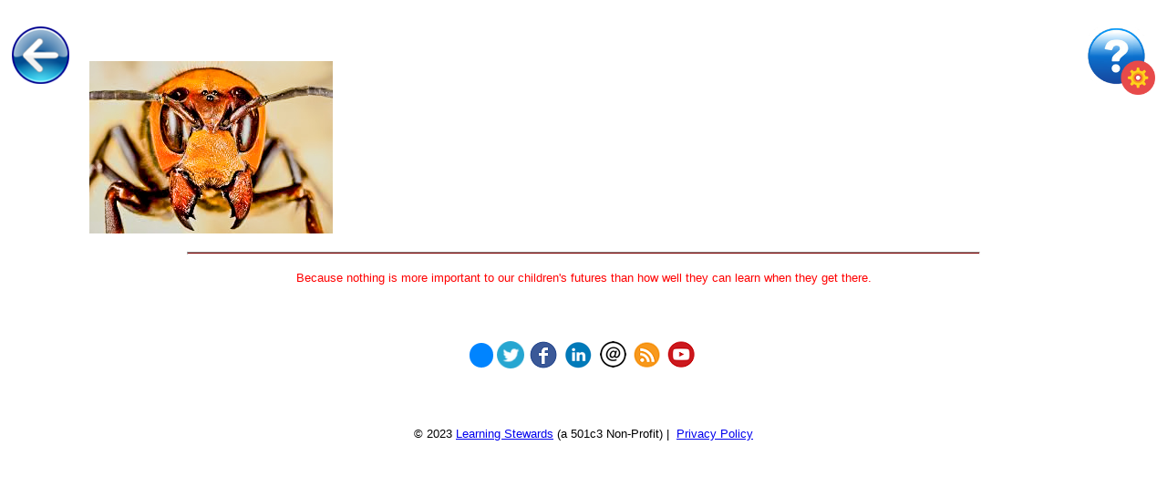

--- FILE ---
content_type: text/html; charset=UTF-8
request_url: https://mlc.learningstewards.org/billsbugs6/billsbugs6-hornet1/
body_size: 61456
content:
<!DOCTYPE html>
<html lang="en-US" xmlns:og="http://opengraphprotocol.org/schema/" xmlns:fb="http://www.facebook.com/2008/fbml">
<head>
    <meta charset="UTF-8">
    <meta name="viewport" content="width=device-width, initial-scale=1">

    <title>billsbugs6 hornet1 - The Magic Ladder</title>

    <link href="https://pcues.mymagicladder.org/TrainingWheels/embedded_pcues_ext-bundle.css" rel="stylesheet" type="text/css" />
    <script src="https://pcues.mymagicladder.org/TrainingWheels/embedded_pcues_ext-bundle.js"></script>
    <script src="https://pcues.mymagicladder.org/TrainingWheels/lib/sanitize-html.min.js" charset="utf-8"></script>

    <script type="text/javascript" src="/wp-content/plugins/mldemo/dist/js/demo-modules.js"></script>
    <script type="text/javascript" src="/wp-content/plugins/mldemo/dist/js/settings-manager.js"></script>
    <script type="text/javascript" src="/wp-content/plugins/mldemo/dist/js/social-media-manager.js"></script>
    <script type="text/javascript" src="/wp-content/plugins/mldemo/dist/js/image-audio-module.js"></script>
    <script type="text/javascript" src="/wp-content/plugins/mldemo/dist/js/pq-quiz-module.js"></script>
    <script type="text/javascript" src="/wp-content/plugins/mldemo/dist/js/pq-paste-module.js"></script>
    <script type="text/javascript" src="/wp-content/plugins/mldemo/dist/js/external-content-module.js"></script>
<link rel="chrome-webstore-item" href="https://chrome.google.com/webstore/detail/lbggnbhaackacnapnoleigoekpjpedno">
    <script src='https://www.google.com/recaptcha/api.js'></script>
<script type="text/javascript" src="https://mlc.learningstewards.org/wp-includes/js/jquery/jquery.min.js?ver=3.5.1"></script>
    <link href="https://fonts.googleapis.com/css?family=Montserrat:100,100i,200,200i,300,300i,400,400i,500,500i,600,600i,700,700i,800,800i,900,900i%7CVarela+Round:100,100i,200,200i,300,300i,400,400i,500,500i,600,600i,700,700i,800,800i,900,900i%7CShadows+Into+Light+Two:100,100i,200,200i,300,300i,400,400i,500,500i,600,600i,700,700i,800,800i,900,900i%7CPacifico:100,100i,200,200i,300,300i,400,400i,500,500i,600,600i,700,700i,800,800i,900,900i%7CPoppins:100,100i,200,200i,300,300i,400,400i,500,500i,600,600i,700,700i,800,800i,900,900i%7CLato:100,100i,200,200i,300,300i,400,400i,500,500i,600,600i,700,700i,800,800i,900,900i%7CRoboto+Condensed:100,100i,200,200i,300,300i,400,400i,500,500i,600,600i,700,700i,800,800i,900,900i" rel="stylesheet"><meta name='robots' content='index, follow, max-image-preview:large, max-snippet:-1, max-video-preview:-1' />
	<style>img:is([sizes="auto" i], [sizes^="auto," i]) { contain-intrinsic-size: 3000px 1500px }</style>
	
	<!-- This site is optimized with the Yoast SEO plugin v26.5 - https://yoast.com/wordpress/plugins/seo/ -->
	<link rel="canonical" href="https://mlc.learningstewards.org/billsbugs6/billsbugs6-hornet1/" />
	<meta property="og:locale" content="en_US" />
	<meta property="og:type" content="article" />
	<meta property="og:title" content="billsbugs6 hornet1 - The Magic Ladder" />
	<meta property="og:url" content="https://mlc.learningstewards.org/billsbugs6/billsbugs6-hornet1/" />
	<meta property="og:site_name" content="The Magic Ladder" />
	<meta property="article:publisher" content="https://www.facebook.com/themagicladder/" />
	<meta property="og:image" content="https://mlc.learningstewards.org/billsbugs6/billsbugs6-hornet1" />
	<meta property="og:image:width" content="267" />
	<meta property="og:image:height" content="189" />
	<meta property="og:image:type" content="image/jpeg" />
	<meta name="twitter:card" content="summary_large_image" />
	<meta name="twitter:site" content="@learningsteward" />
	<script type="application/ld+json" class="yoast-schema-graph">{"@context":"https://schema.org","@graph":[{"@type":"WebPage","@id":"https://mlc.learningstewards.org/billsbugs6/billsbugs6-hornet1/","url":"https://mlc.learningstewards.org/billsbugs6/billsbugs6-hornet1/","name":"billsbugs6 hornet1 - The Magic Ladder","isPartOf":{"@id":"https://mlc.learningstewards.org/#website"},"primaryImageOfPage":{"@id":"https://mlc.learningstewards.org/billsbugs6/billsbugs6-hornet1/#primaryimage"},"image":{"@id":"https://mlc.learningstewards.org/billsbugs6/billsbugs6-hornet1/#primaryimage"},"thumbnailUrl":"https://mlc.learningstewards.org/wp-content/uploads/2018/01/billsbugs6-hornet1.jpg","datePublished":"2018-01-02T23:00:01+00:00","breadcrumb":{"@id":"https://mlc.learningstewards.org/billsbugs6/billsbugs6-hornet1/#breadcrumb"},"inLanguage":"en-US","potentialAction":[{"@type":"ReadAction","target":["https://mlc.learningstewards.org/billsbugs6/billsbugs6-hornet1/"]}]},{"@type":"ImageObject","inLanguage":"en-US","@id":"https://mlc.learningstewards.org/billsbugs6/billsbugs6-hornet1/#primaryimage","url":"https://mlc.learningstewards.org/wp-content/uploads/2018/01/billsbugs6-hornet1.jpg","contentUrl":"https://mlc.learningstewards.org/wp-content/uploads/2018/01/billsbugs6-hornet1.jpg","width":267,"height":189},{"@type":"BreadcrumbList","@id":"https://mlc.learningstewards.org/billsbugs6/billsbugs6-hornet1/#breadcrumb","itemListElement":[{"@type":"ListItem","position":1,"name":"Home","item":"https://mlc.learningstewards.org/"},{"@type":"ListItem","position":2,"name":"Level: 1-2: Bill&#8217;s Bugs: #6 Creepy","item":"https://mlc.learningstewards.org/billsbugs6/"},{"@type":"ListItem","position":3,"name":"billsbugs6 hornet1"}]},{"@type":"WebSite","@id":"https://mlc.learningstewards.org/#website","url":"https://mlc.learningstewards.org/","name":"The Magic Ladder","description":"Intelligent, Adaptive, Guidance and Support for Learning to Read","potentialAction":[{"@type":"SearchAction","target":{"@type":"EntryPoint","urlTemplate":"https://mlc.learningstewards.org/?s={search_term_string}"},"query-input":{"@type":"PropertyValueSpecification","valueRequired":true,"valueName":"search_term_string"}}],"inLanguage":"en-US"}]}</script>
	<!-- / Yoast SEO plugin. -->


<link rel='dns-prefetch' href='//mlc.learningstewards.org' />
<link rel='dns-prefetch' href='//secure.gravatar.com' />
<link rel='dns-prefetch' href='//stats.wp.com' />
<link rel='dns-prefetch' href='//v0.wordpress.com' />
<link rel="alternate" type="application/rss+xml" title="The Magic Ladder &raquo; billsbugs6 hornet1 Comments Feed" href="https://mlc.learningstewards.org/billsbugs6/billsbugs6-hornet1/feed/" />
<meta property="fb:admins" content="1899073913695579"/><meta property="og:title" content="billsbugs6 hornet1"/><meta property="og:type" content="website"/><meta property="og:url" content="https://mlc.learningstewards.org/billsbugs6/billsbugs6-hornet1/"/><meta property="og:site_name" content="MCL Library"/><meta property="og:description" content="A reading resource from Learning Steward\'s Magic Ladder Library."><meta property="og:image" content="https://mlc.learningstewards.org/wp-content/uploads/2017/12/Twitadd.jpg"/>
<meta name="twitter:card" content="summary_large_image"><meta name="twitter:site" content="@learningstewards"><meta name="twitter:creator" content="@learningstewards"><meta name="twitter:title" content="billsbugs6 hornet1"><meta name="twitter:description" content="A reading resource from Learning Steward\'s Magic Ladder Library."><meta name="twitter:image" content="https://mlc.learningstewards.org/wp-content/uploads/2017/12/Twitadd.jpg">
		<!-- This site uses the Google Analytics by ExactMetrics plugin v8.10.1 - Using Analytics tracking - https://www.exactmetrics.com/ -->
							<script src="//www.googletagmanager.com/gtag/js?id=G-31G8S27J8K"  data-cfasync="false" data-wpfc-render="false" type="text/javascript" async></script>
			<script data-cfasync="false" data-wpfc-render="false" type="text/javascript">
				var em_version = '8.10.1';
				var em_track_user = true;
				var em_no_track_reason = '';
								var ExactMetricsDefaultLocations = {"page_location":"https:\/\/mlc.learningstewards.org\/billsbugs6\/billsbugs6-hornet1\/","page_referrer":"https:\/\/mlc.learningstewards.org\/attachment-sitemap.xml"};
								if ( typeof ExactMetricsPrivacyGuardFilter === 'function' ) {
					var ExactMetricsLocations = (typeof ExactMetricsExcludeQuery === 'object') ? ExactMetricsPrivacyGuardFilter( ExactMetricsExcludeQuery ) : ExactMetricsPrivacyGuardFilter( ExactMetricsDefaultLocations );
				} else {
					var ExactMetricsLocations = (typeof ExactMetricsExcludeQuery === 'object') ? ExactMetricsExcludeQuery : ExactMetricsDefaultLocations;
				}

								var disableStrs = [
										'ga-disable-G-31G8S27J8K',
									];

				/* Function to detect opted out users */
				function __gtagTrackerIsOptedOut() {
					for (var index = 0; index < disableStrs.length; index++) {
						if (document.cookie.indexOf(disableStrs[index] + '=true') > -1) {
							return true;
						}
					}

					return false;
				}

				/* Disable tracking if the opt-out cookie exists. */
				if (__gtagTrackerIsOptedOut()) {
					for (var index = 0; index < disableStrs.length; index++) {
						window[disableStrs[index]] = true;
					}
				}

				/* Opt-out function */
				function __gtagTrackerOptout() {
					for (var index = 0; index < disableStrs.length; index++) {
						document.cookie = disableStrs[index] + '=true; expires=Thu, 31 Dec 2099 23:59:59 UTC; path=/';
						window[disableStrs[index]] = true;
					}
				}

				if ('undefined' === typeof gaOptout) {
					function gaOptout() {
						__gtagTrackerOptout();
					}
				}
								window.dataLayer = window.dataLayer || [];

				window.ExactMetricsDualTracker = {
					helpers: {},
					trackers: {},
				};
				if (em_track_user) {
					function __gtagDataLayer() {
						dataLayer.push(arguments);
					}

					function __gtagTracker(type, name, parameters) {
						if (!parameters) {
							parameters = {};
						}

						if (parameters.send_to) {
							__gtagDataLayer.apply(null, arguments);
							return;
						}

						if (type === 'event') {
														parameters.send_to = exactmetrics_frontend.v4_id;
							var hookName = name;
							if (typeof parameters['event_category'] !== 'undefined') {
								hookName = parameters['event_category'] + ':' + name;
							}

							if (typeof ExactMetricsDualTracker.trackers[hookName] !== 'undefined') {
								ExactMetricsDualTracker.trackers[hookName](parameters);
							} else {
								__gtagDataLayer('event', name, parameters);
							}
							
						} else {
							__gtagDataLayer.apply(null, arguments);
						}
					}

					__gtagTracker('js', new Date());
					__gtagTracker('set', {
						'developer_id.dNDMyYj': true,
											});
					if ( ExactMetricsLocations.page_location ) {
						__gtagTracker('set', ExactMetricsLocations);
					}
										__gtagTracker('config', 'G-31G8S27J8K', {"forceSSL":"true"} );
										window.gtag = __gtagTracker;										(function () {
						/* https://developers.google.com/analytics/devguides/collection/analyticsjs/ */
						/* ga and __gaTracker compatibility shim. */
						var noopfn = function () {
							return null;
						};
						var newtracker = function () {
							return new Tracker();
						};
						var Tracker = function () {
							return null;
						};
						var p = Tracker.prototype;
						p.get = noopfn;
						p.set = noopfn;
						p.send = function () {
							var args = Array.prototype.slice.call(arguments);
							args.unshift('send');
							__gaTracker.apply(null, args);
						};
						var __gaTracker = function () {
							var len = arguments.length;
							if (len === 0) {
								return;
							}
							var f = arguments[len - 1];
							if (typeof f !== 'object' || f === null || typeof f.hitCallback !== 'function') {
								if ('send' === arguments[0]) {
									var hitConverted, hitObject = false, action;
									if ('event' === arguments[1]) {
										if ('undefined' !== typeof arguments[3]) {
											hitObject = {
												'eventAction': arguments[3],
												'eventCategory': arguments[2],
												'eventLabel': arguments[4],
												'value': arguments[5] ? arguments[5] : 1,
											}
										}
									}
									if ('pageview' === arguments[1]) {
										if ('undefined' !== typeof arguments[2]) {
											hitObject = {
												'eventAction': 'page_view',
												'page_path': arguments[2],
											}
										}
									}
									if (typeof arguments[2] === 'object') {
										hitObject = arguments[2];
									}
									if (typeof arguments[5] === 'object') {
										Object.assign(hitObject, arguments[5]);
									}
									if ('undefined' !== typeof arguments[1].hitType) {
										hitObject = arguments[1];
										if ('pageview' === hitObject.hitType) {
											hitObject.eventAction = 'page_view';
										}
									}
									if (hitObject) {
										action = 'timing' === arguments[1].hitType ? 'timing_complete' : hitObject.eventAction;
										hitConverted = mapArgs(hitObject);
										__gtagTracker('event', action, hitConverted);
									}
								}
								return;
							}

							function mapArgs(args) {
								var arg, hit = {};
								var gaMap = {
									'eventCategory': 'event_category',
									'eventAction': 'event_action',
									'eventLabel': 'event_label',
									'eventValue': 'event_value',
									'nonInteraction': 'non_interaction',
									'timingCategory': 'event_category',
									'timingVar': 'name',
									'timingValue': 'value',
									'timingLabel': 'event_label',
									'page': 'page_path',
									'location': 'page_location',
									'title': 'page_title',
									'referrer' : 'page_referrer',
								};
								for (arg in args) {
																		if (!(!args.hasOwnProperty(arg) || !gaMap.hasOwnProperty(arg))) {
										hit[gaMap[arg]] = args[arg];
									} else {
										hit[arg] = args[arg];
									}
								}
								return hit;
							}

							try {
								f.hitCallback();
							} catch (ex) {
							}
						};
						__gaTracker.create = newtracker;
						__gaTracker.getByName = newtracker;
						__gaTracker.getAll = function () {
							return [];
						};
						__gaTracker.remove = noopfn;
						__gaTracker.loaded = true;
						window['__gaTracker'] = __gaTracker;
					})();
									} else {
										console.log("");
					(function () {
						function __gtagTracker() {
							return null;
						}

						window['__gtagTracker'] = __gtagTracker;
						window['gtag'] = __gtagTracker;
					})();
									}
			</script>
							<!-- / Google Analytics by ExactMetrics -->
		<script type="text/javascript">
/* <![CDATA[ */
window._wpemojiSettings = {"baseUrl":"https:\/\/s.w.org\/images\/core\/emoji\/16.0.1\/72x72\/","ext":".png","svgUrl":"https:\/\/s.w.org\/images\/core\/emoji\/16.0.1\/svg\/","svgExt":".svg","source":{"concatemoji":"https:\/\/mlc.learningstewards.org\/wp-includes\/js\/wp-emoji-release.min.js?ver=acc35d36e24eeb1b3a71593f3aabb470"}};
/*! This file is auto-generated */
!function(s,n){var o,i,e;function c(e){try{var t={supportTests:e,timestamp:(new Date).valueOf()};sessionStorage.setItem(o,JSON.stringify(t))}catch(e){}}function p(e,t,n){e.clearRect(0,0,e.canvas.width,e.canvas.height),e.fillText(t,0,0);var t=new Uint32Array(e.getImageData(0,0,e.canvas.width,e.canvas.height).data),a=(e.clearRect(0,0,e.canvas.width,e.canvas.height),e.fillText(n,0,0),new Uint32Array(e.getImageData(0,0,e.canvas.width,e.canvas.height).data));return t.every(function(e,t){return e===a[t]})}function u(e,t){e.clearRect(0,0,e.canvas.width,e.canvas.height),e.fillText(t,0,0);for(var n=e.getImageData(16,16,1,1),a=0;a<n.data.length;a++)if(0!==n.data[a])return!1;return!0}function f(e,t,n,a){switch(t){case"flag":return n(e,"\ud83c\udff3\ufe0f\u200d\u26a7\ufe0f","\ud83c\udff3\ufe0f\u200b\u26a7\ufe0f")?!1:!n(e,"\ud83c\udde8\ud83c\uddf6","\ud83c\udde8\u200b\ud83c\uddf6")&&!n(e,"\ud83c\udff4\udb40\udc67\udb40\udc62\udb40\udc65\udb40\udc6e\udb40\udc67\udb40\udc7f","\ud83c\udff4\u200b\udb40\udc67\u200b\udb40\udc62\u200b\udb40\udc65\u200b\udb40\udc6e\u200b\udb40\udc67\u200b\udb40\udc7f");case"emoji":return!a(e,"\ud83e\udedf")}return!1}function g(e,t,n,a){var r="undefined"!=typeof WorkerGlobalScope&&self instanceof WorkerGlobalScope?new OffscreenCanvas(300,150):s.createElement("canvas"),o=r.getContext("2d",{willReadFrequently:!0}),i=(o.textBaseline="top",o.font="600 32px Arial",{});return e.forEach(function(e){i[e]=t(o,e,n,a)}),i}function t(e){var t=s.createElement("script");t.src=e,t.defer=!0,s.head.appendChild(t)}"undefined"!=typeof Promise&&(o="wpEmojiSettingsSupports",i=["flag","emoji"],n.supports={everything:!0,everythingExceptFlag:!0},e=new Promise(function(e){s.addEventListener("DOMContentLoaded",e,{once:!0})}),new Promise(function(t){var n=function(){try{var e=JSON.parse(sessionStorage.getItem(o));if("object"==typeof e&&"number"==typeof e.timestamp&&(new Date).valueOf()<e.timestamp+604800&&"object"==typeof e.supportTests)return e.supportTests}catch(e){}return null}();if(!n){if("undefined"!=typeof Worker&&"undefined"!=typeof OffscreenCanvas&&"undefined"!=typeof URL&&URL.createObjectURL&&"undefined"!=typeof Blob)try{var e="postMessage("+g.toString()+"("+[JSON.stringify(i),f.toString(),p.toString(),u.toString()].join(",")+"));",a=new Blob([e],{type:"text/javascript"}),r=new Worker(URL.createObjectURL(a),{name:"wpTestEmojiSupports"});return void(r.onmessage=function(e){c(n=e.data),r.terminate(),t(n)})}catch(e){}c(n=g(i,f,p,u))}t(n)}).then(function(e){for(var t in e)n.supports[t]=e[t],n.supports.everything=n.supports.everything&&n.supports[t],"flag"!==t&&(n.supports.everythingExceptFlag=n.supports.everythingExceptFlag&&n.supports[t]);n.supports.everythingExceptFlag=n.supports.everythingExceptFlag&&!n.supports.flag,n.DOMReady=!1,n.readyCallback=function(){n.DOMReady=!0}}).then(function(){return e}).then(function(){var e;n.supports.everything||(n.readyCallback(),(e=n.source||{}).concatemoji?t(e.concatemoji):e.wpemoji&&e.twemoji&&(t(e.twemoji),t(e.wpemoji)))}))}((window,document),window._wpemojiSettings);
/* ]]> */
</script>
<link rel='stylesheet' id='layerslider-css' href='https://mlc.learningstewards.org/wp-content/plugins/LayerSlider/assets/static/layerslider/css/layerslider.css?ver=8.1.2' type='text/css' media='all' />
<style id='wp-emoji-styles-inline-css' type='text/css'>

	img.wp-smiley, img.emoji {
		display: inline !important;
		border: none !important;
		box-shadow: none !important;
		height: 1em !important;
		width: 1em !important;
		margin: 0 0.07em !important;
		vertical-align: -0.1em !important;
		background: none !important;
		padding: 0 !important;
	}
</style>
<link rel='stylesheet' id='wp-block-library-css' href='https://mlc.learningstewards.org/wp-includes/css/dist/block-library/style.min.css?ver=acc35d36e24eeb1b3a71593f3aabb470' type='text/css' media='all' />
<style id='classic-theme-styles-inline-css' type='text/css'>
/*! This file is auto-generated */
.wp-block-button__link{color:#fff;background-color:#32373c;border-radius:9999px;box-shadow:none;text-decoration:none;padding:calc(.667em + 2px) calc(1.333em + 2px);font-size:1.125em}.wp-block-file__button{background:#32373c;color:#fff;text-decoration:none}
</style>
<link rel='stylesheet' id='mediaelement-css' href='https://mlc.learningstewards.org/wp-includes/js/mediaelement/mediaelementplayer-legacy.min.css?ver=4.2.17' type='text/css' media='all' />
<link rel='stylesheet' id='wp-mediaelement-css' href='https://mlc.learningstewards.org/wp-includes/js/mediaelement/wp-mediaelement.min.css?ver=acc35d36e24eeb1b3a71593f3aabb470' type='text/css' media='all' />
<style id='jetpack-sharing-buttons-style-inline-css' type='text/css'>
.jetpack-sharing-buttons__services-list{display:flex;flex-direction:row;flex-wrap:wrap;gap:0;list-style-type:none;margin:5px;padding:0}.jetpack-sharing-buttons__services-list.has-small-icon-size{font-size:12px}.jetpack-sharing-buttons__services-list.has-normal-icon-size{font-size:16px}.jetpack-sharing-buttons__services-list.has-large-icon-size{font-size:24px}.jetpack-sharing-buttons__services-list.has-huge-icon-size{font-size:36px}@media print{.jetpack-sharing-buttons__services-list{display:none!important}}.editor-styles-wrapper .wp-block-jetpack-sharing-buttons{gap:0;padding-inline-start:0}ul.jetpack-sharing-buttons__services-list.has-background{padding:1.25em 2.375em}
</style>
<style id='global-styles-inline-css' type='text/css'>
:root{--wp--preset--aspect-ratio--square: 1;--wp--preset--aspect-ratio--4-3: 4/3;--wp--preset--aspect-ratio--3-4: 3/4;--wp--preset--aspect-ratio--3-2: 3/2;--wp--preset--aspect-ratio--2-3: 2/3;--wp--preset--aspect-ratio--16-9: 16/9;--wp--preset--aspect-ratio--9-16: 9/16;--wp--preset--color--black: #000000;--wp--preset--color--cyan-bluish-gray: #abb8c3;--wp--preset--color--white: #ffffff;--wp--preset--color--pale-pink: #f78da7;--wp--preset--color--vivid-red: #cf2e2e;--wp--preset--color--luminous-vivid-orange: #ff6900;--wp--preset--color--luminous-vivid-amber: #fcb900;--wp--preset--color--light-green-cyan: #7bdcb5;--wp--preset--color--vivid-green-cyan: #00d084;--wp--preset--color--pale-cyan-blue: #8ed1fc;--wp--preset--color--vivid-cyan-blue: #0693e3;--wp--preset--color--vivid-purple: #9b51e0;--wp--preset--gradient--vivid-cyan-blue-to-vivid-purple: linear-gradient(135deg,rgba(6,147,227,1) 0%,rgb(155,81,224) 100%);--wp--preset--gradient--light-green-cyan-to-vivid-green-cyan: linear-gradient(135deg,rgb(122,220,180) 0%,rgb(0,208,130) 100%);--wp--preset--gradient--luminous-vivid-amber-to-luminous-vivid-orange: linear-gradient(135deg,rgba(252,185,0,1) 0%,rgba(255,105,0,1) 100%);--wp--preset--gradient--luminous-vivid-orange-to-vivid-red: linear-gradient(135deg,rgba(255,105,0,1) 0%,rgb(207,46,46) 100%);--wp--preset--gradient--very-light-gray-to-cyan-bluish-gray: linear-gradient(135deg,rgb(238,238,238) 0%,rgb(169,184,195) 100%);--wp--preset--gradient--cool-to-warm-spectrum: linear-gradient(135deg,rgb(74,234,220) 0%,rgb(151,120,209) 20%,rgb(207,42,186) 40%,rgb(238,44,130) 60%,rgb(251,105,98) 80%,rgb(254,248,76) 100%);--wp--preset--gradient--blush-light-purple: linear-gradient(135deg,rgb(255,206,236) 0%,rgb(152,150,240) 100%);--wp--preset--gradient--blush-bordeaux: linear-gradient(135deg,rgb(254,205,165) 0%,rgb(254,45,45) 50%,rgb(107,0,62) 100%);--wp--preset--gradient--luminous-dusk: linear-gradient(135deg,rgb(255,203,112) 0%,rgb(199,81,192) 50%,rgb(65,88,208) 100%);--wp--preset--gradient--pale-ocean: linear-gradient(135deg,rgb(255,245,203) 0%,rgb(182,227,212) 50%,rgb(51,167,181) 100%);--wp--preset--gradient--electric-grass: linear-gradient(135deg,rgb(202,248,128) 0%,rgb(113,206,126) 100%);--wp--preset--gradient--midnight: linear-gradient(135deg,rgb(2,3,129) 0%,rgb(40,116,252) 100%);--wp--preset--font-size--small: 13px;--wp--preset--font-size--medium: 20px;--wp--preset--font-size--large: 36px;--wp--preset--font-size--x-large: 42px;--wp--preset--spacing--20: 0.44rem;--wp--preset--spacing--30: 0.67rem;--wp--preset--spacing--40: 1rem;--wp--preset--spacing--50: 1.5rem;--wp--preset--spacing--60: 2.25rem;--wp--preset--spacing--70: 3.38rem;--wp--preset--spacing--80: 5.06rem;--wp--preset--shadow--natural: 6px 6px 9px rgba(0, 0, 0, 0.2);--wp--preset--shadow--deep: 12px 12px 50px rgba(0, 0, 0, 0.4);--wp--preset--shadow--sharp: 6px 6px 0px rgba(0, 0, 0, 0.2);--wp--preset--shadow--outlined: 6px 6px 0px -3px rgba(255, 255, 255, 1), 6px 6px rgba(0, 0, 0, 1);--wp--preset--shadow--crisp: 6px 6px 0px rgba(0, 0, 0, 1);}:where(.is-layout-flex){gap: 0.5em;}:where(.is-layout-grid){gap: 0.5em;}body .is-layout-flex{display: flex;}.is-layout-flex{flex-wrap: wrap;align-items: center;}.is-layout-flex > :is(*, div){margin: 0;}body .is-layout-grid{display: grid;}.is-layout-grid > :is(*, div){margin: 0;}:where(.wp-block-columns.is-layout-flex){gap: 2em;}:where(.wp-block-columns.is-layout-grid){gap: 2em;}:where(.wp-block-post-template.is-layout-flex){gap: 1.25em;}:where(.wp-block-post-template.is-layout-grid){gap: 1.25em;}.has-black-color{color: var(--wp--preset--color--black) !important;}.has-cyan-bluish-gray-color{color: var(--wp--preset--color--cyan-bluish-gray) !important;}.has-white-color{color: var(--wp--preset--color--white) !important;}.has-pale-pink-color{color: var(--wp--preset--color--pale-pink) !important;}.has-vivid-red-color{color: var(--wp--preset--color--vivid-red) !important;}.has-luminous-vivid-orange-color{color: var(--wp--preset--color--luminous-vivid-orange) !important;}.has-luminous-vivid-amber-color{color: var(--wp--preset--color--luminous-vivid-amber) !important;}.has-light-green-cyan-color{color: var(--wp--preset--color--light-green-cyan) !important;}.has-vivid-green-cyan-color{color: var(--wp--preset--color--vivid-green-cyan) !important;}.has-pale-cyan-blue-color{color: var(--wp--preset--color--pale-cyan-blue) !important;}.has-vivid-cyan-blue-color{color: var(--wp--preset--color--vivid-cyan-blue) !important;}.has-vivid-purple-color{color: var(--wp--preset--color--vivid-purple) !important;}.has-black-background-color{background-color: var(--wp--preset--color--black) !important;}.has-cyan-bluish-gray-background-color{background-color: var(--wp--preset--color--cyan-bluish-gray) !important;}.has-white-background-color{background-color: var(--wp--preset--color--white) !important;}.has-pale-pink-background-color{background-color: var(--wp--preset--color--pale-pink) !important;}.has-vivid-red-background-color{background-color: var(--wp--preset--color--vivid-red) !important;}.has-luminous-vivid-orange-background-color{background-color: var(--wp--preset--color--luminous-vivid-orange) !important;}.has-luminous-vivid-amber-background-color{background-color: var(--wp--preset--color--luminous-vivid-amber) !important;}.has-light-green-cyan-background-color{background-color: var(--wp--preset--color--light-green-cyan) !important;}.has-vivid-green-cyan-background-color{background-color: var(--wp--preset--color--vivid-green-cyan) !important;}.has-pale-cyan-blue-background-color{background-color: var(--wp--preset--color--pale-cyan-blue) !important;}.has-vivid-cyan-blue-background-color{background-color: var(--wp--preset--color--vivid-cyan-blue) !important;}.has-vivid-purple-background-color{background-color: var(--wp--preset--color--vivid-purple) !important;}.has-black-border-color{border-color: var(--wp--preset--color--black) !important;}.has-cyan-bluish-gray-border-color{border-color: var(--wp--preset--color--cyan-bluish-gray) !important;}.has-white-border-color{border-color: var(--wp--preset--color--white) !important;}.has-pale-pink-border-color{border-color: var(--wp--preset--color--pale-pink) !important;}.has-vivid-red-border-color{border-color: var(--wp--preset--color--vivid-red) !important;}.has-luminous-vivid-orange-border-color{border-color: var(--wp--preset--color--luminous-vivid-orange) !important;}.has-luminous-vivid-amber-border-color{border-color: var(--wp--preset--color--luminous-vivid-amber) !important;}.has-light-green-cyan-border-color{border-color: var(--wp--preset--color--light-green-cyan) !important;}.has-vivid-green-cyan-border-color{border-color: var(--wp--preset--color--vivid-green-cyan) !important;}.has-pale-cyan-blue-border-color{border-color: var(--wp--preset--color--pale-cyan-blue) !important;}.has-vivid-cyan-blue-border-color{border-color: var(--wp--preset--color--vivid-cyan-blue) !important;}.has-vivid-purple-border-color{border-color: var(--wp--preset--color--vivid-purple) !important;}.has-vivid-cyan-blue-to-vivid-purple-gradient-background{background: var(--wp--preset--gradient--vivid-cyan-blue-to-vivid-purple) !important;}.has-light-green-cyan-to-vivid-green-cyan-gradient-background{background: var(--wp--preset--gradient--light-green-cyan-to-vivid-green-cyan) !important;}.has-luminous-vivid-amber-to-luminous-vivid-orange-gradient-background{background: var(--wp--preset--gradient--luminous-vivid-amber-to-luminous-vivid-orange) !important;}.has-luminous-vivid-orange-to-vivid-red-gradient-background{background: var(--wp--preset--gradient--luminous-vivid-orange-to-vivid-red) !important;}.has-very-light-gray-to-cyan-bluish-gray-gradient-background{background: var(--wp--preset--gradient--very-light-gray-to-cyan-bluish-gray) !important;}.has-cool-to-warm-spectrum-gradient-background{background: var(--wp--preset--gradient--cool-to-warm-spectrum) !important;}.has-blush-light-purple-gradient-background{background: var(--wp--preset--gradient--blush-light-purple) !important;}.has-blush-bordeaux-gradient-background{background: var(--wp--preset--gradient--blush-bordeaux) !important;}.has-luminous-dusk-gradient-background{background: var(--wp--preset--gradient--luminous-dusk) !important;}.has-pale-ocean-gradient-background{background: var(--wp--preset--gradient--pale-ocean) !important;}.has-electric-grass-gradient-background{background: var(--wp--preset--gradient--electric-grass) !important;}.has-midnight-gradient-background{background: var(--wp--preset--gradient--midnight) !important;}.has-small-font-size{font-size: var(--wp--preset--font-size--small) !important;}.has-medium-font-size{font-size: var(--wp--preset--font-size--medium) !important;}.has-large-font-size{font-size: var(--wp--preset--font-size--large) !important;}.has-x-large-font-size{font-size: var(--wp--preset--font-size--x-large) !important;}
:where(.wp-block-post-template.is-layout-flex){gap: 1.25em;}:where(.wp-block-post-template.is-layout-grid){gap: 1.25em;}
:where(.wp-block-columns.is-layout-flex){gap: 2em;}:where(.wp-block-columns.is-layout-grid){gap: 2em;}
:root :where(.wp-block-pullquote){font-size: 1.5em;line-height: 1.6;}
</style>
<link rel='stylesheet' id='custom-editor-style-css' href='https://mlc.learningstewards.org/wp-content/themes/mldemo/custom-editor-style.css?ver=acc35d36e24eeb1b3a71593f3aabb470' type='text/css' media='all' />
<link rel='stylesheet' id='style-css' href='https://mlc.learningstewards.org/wp-content/themes/mldemo/style.css?ver=acc35d36e24eeb1b3a71593f3aabb470' type='text/css' media='all' />
<script type="text/javascript" src="https://mlc.learningstewards.org/wp-includes/js/jquery/jquery.min.js?ver=3.7.1" id="jquery-core-js"></script>
<script type="text/javascript" src="https://mlc.learningstewards.org/wp-includes/js/jquery/jquery-migrate.min.js?ver=3.4.1" id="jquery-migrate-js"></script>
<script type="text/javascript" id="layerslider-utils-js-extra">
/* <![CDATA[ */
var LS_Meta = {"v":"8.1.2","fixGSAP":"1"};
/* ]]> */
</script>
<script type="text/javascript" src="https://mlc.learningstewards.org/wp-content/plugins/LayerSlider/assets/static/layerslider/js/layerslider.utils.js?ver=8.1.2" id="layerslider-utils-js"></script>
<script type="text/javascript" src="https://mlc.learningstewards.org/wp-content/plugins/LayerSlider/assets/static/layerslider/js/layerslider.kreaturamedia.jquery.js?ver=8.1.2" id="layerslider-js"></script>
<script type="text/javascript" src="https://mlc.learningstewards.org/wp-content/plugins/LayerSlider/assets/static/layerslider/js/layerslider.transitions.js?ver=8.1.2" id="layerslider-transitions-js"></script>
<script type="text/javascript" src="https://mlc.learningstewards.org/wp-content/plugins/google-analytics-dashboard-for-wp/assets/js/frontend-gtag.min.js?ver=8.10.1" id="exactmetrics-frontend-script-js" async="async" data-wp-strategy="async"></script>
<script data-cfasync="false" data-wpfc-render="false" type="text/javascript" id='exactmetrics-frontend-script-js-extra'>/* <![CDATA[ */
var exactmetrics_frontend = {"js_events_tracking":"true","download_extensions":"zip,mp3,mpeg,pdf,docx,pptx,xlsx,rar","inbound_paths":"[{\"path\":\"\\\/go\\\/\",\"label\":\"affiliate\"},{\"path\":\"\\\/recommend\\\/\",\"label\":\"affiliate\"}]","home_url":"https:\/\/mlc.learningstewards.org","hash_tracking":"false","v4_id":"G-31G8S27J8K"};/* ]]> */
</script>
<meta name="generator" content="Powered by LayerSlider 8.1.2 - Build Heros, Sliders, and Popups. Create Animations and Beautiful, Rich Web Content as Easy as Never Before on WordPress." />
<!-- LayerSlider updates and docs at: https://layerslider.com -->
<link rel="https://api.w.org/" href="https://mlc.learningstewards.org/wp-json/" /><link rel="alternate" title="JSON" type="application/json" href="https://mlc.learningstewards.org/wp-json/wp/v2/media/8852" /><link rel="EditURI" type="application/rsd+xml" title="RSD" href="https://mlc.learningstewards.org/xmlrpc.php?rsd" />

<link rel='shortlink' href='https://wp.me/a9TN0C-2iM' />
<link rel="alternate" title="oEmbed (JSON)" type="application/json+oembed" href="https://mlc.learningstewards.org/wp-json/oembed/1.0/embed?url=https%3A%2F%2Fmlc.learningstewards.org%2Fbillsbugs6%2Fbillsbugs6-hornet1%2F" />
<link rel="alternate" title="oEmbed (XML)" type="text/xml+oembed" href="https://mlc.learningstewards.org/wp-json/oembed/1.0/embed?url=https%3A%2F%2Fmlc.learningstewards.org%2Fbillsbugs6%2Fbillsbugs6-hornet1%2F&#038;format=xml" />
	<style>img#wpstats{display:none}</style>
		<link rel="icon" href="https://mlc.learningstewards.org/wp-content/uploads/2020/12/cropped-safety-net-logo-32x32.png" sizes="32x32" />
<link rel="icon" href="https://mlc.learningstewards.org/wp-content/uploads/2020/12/cropped-safety-net-logo-192x192.png" sizes="192x192" />
<link rel="apple-touch-icon" href="https://mlc.learningstewards.org/wp-content/uploads/2020/12/cropped-safety-net-logo-180x180.png" />
<meta name="msapplication-TileImage" content="https://mlc.learningstewards.org/wp-content/uploads/2020/12/cropped-safety-net-logo-270x270.png" />
		<style type="text/css" id="wp-custom-css">
			img {
  height: auto;
}

.mystuff_cls table{
	border-spacing: 1em !important;
}
		</style>
		</head>

<body data-rsssl=1 class="attachment wp-singular attachment-template-default attachmentid-8852 attachment-jpeg wp-theme-mldemo">

<!-- SETTINGS DIALOG -->
<style type="text/css">
    #left_region #author_notes,
    #left_region #content_notes {
        margin-top: 10px;
    }

    #left_region, #right_region {
        width: 300px;
        padding: 20px;
        position: relative;
        height: 392px;
    }

    #right_region {
        float: right;
    }

    #right_region table {
        width: 100%;
    }

    #right_region #author_notes,
    #right_region #content_notes {
        height: 275px;
    }

    #wide_icons_container .close {
        height: 50px;
    }

    #wide_icons_container .library-link {
        line-height: normal;
    }

    #wide_icons_container table {
        width: 100%;
    }

    #wide_icons_container td {
        vertical-align: top;
    }

    #wide_icons_container .help-center-link {
        height: 48px;
    }

    #steward_options,
    #right_region,
    #author_notes,
    #content_notes{
        display: none;
    }

    #right_social_media_container {
        position: absolute;
        bottom: 5px;
    }

    #feedback_button {
        height: 48px;
    }

    #show_advanced_container {
        position: absolute;
        right: 20px;
        bottom: 10px;
    }

    .pq-notes-switch, .content-notes-switch {
        height: 48px;
    }

    #feedback_icons {
        text-align: center;
        margin-top: 10px;
    }

    #feedback_content {
        margin-top: 10px;
        margin-bottom: 10px;
        padding: 10px;
        width: 275px;
        height: 170px;
        resize: none;
    }

    #feedback_entry {
        position: relative;
    }

    #feedback_confirmation {
        width: 255px;
        height: 170px;
        position: relative;
        margin: 10px 20px;
        display: none;
        border: 1px solid lightgray;
        color: gray;
    }

    #feedback_no_reaction_error {
        position: absolute;
        background-color: red;
        color: white;
        font-size: 16px;
        padding: 10px;
        display: none;
        right: 0;
        bottom: 10px;
    }

    #feedback_send {
        float: right;
        height: 25px;
    }

    #feedback_email_us {
        float: left;
        height: 25px;
    }

    .feedback-icon {
        height: 40px;
    }

    #change_voice_type_component {
        margin-top: 20px;
		display:inline-block;
    }

    #replace_word_component {
        margin-top: 5px;
    }

    #embedded_jotform iframe {
        height: 1px;
        min-height: 290px;
    }

    #steward_options {
        font-size: 16px;
        position: relative;
    }

    #steward_options #reset_settings_button {
        border: 5px solid red;
        border-radius: 3px;
        padding: 5px;
        width: 210px;
        position: absolute;
        top: 180px;
        left:40px;
    }

    #steward_options #reset_settings_button small {
        color: gray;
    }

    #reset_settings_confirm_msg {
        position: absolute;
        background-color: green;
        color: white;
        padding: 5px;
        top: 145px;
        left: 80px;
        display: none;
    }

    #replacement_word_auto_apply_container {
        position: absolute;
        top: 85px;
    }

    #replacement_word_auto_apply_container img {
        height: 35px;
        vertical-align: middle;
    }

    #my_stuff_settings {
        position: absolute;
        top: 130px;
        font-size: 15px;
    }

    #my_stuff_settings img {
        height: 35px;
        vertical-align: middle;
    }

    .my-stuff-switch-setting {
        position: absolute;
    }

    #captcha_container {
        position: absolute;
        top: 90px;
        visibility: hidden;
    }
</style>

<div id="settings_dialog" class="modal">
    <!-- Modal content -->
    <div class="modal-content pcues-exclude-region" >
        <div id="right_region">
            <table>
                <tbody>
                <tr>
                    <td style="width:35%">
                        <img id="feedback_button"
                             title="Click here then share your feedback about this page"
                             src="/wp-content/uploads/2017/12/feedback-button.jpg" />
                    </td>
                    <td style="width:25%;text-align:center">
                        <img class="content-notes-switch"
                             title="PAGE NOTES & CITATIONS"
                             src="/wp-content/uploads/2017/12/content-notes-switch.png" />
                    </td>
                    <td style="width:20%; text-align:left">
                        <img class="pq-notes-switch" title="PQ NOTES" src="/wp-content/uploads/2017/12/pq-notes-150x150.png" />
                    </td>
                    <td style="width:20%;text-align:right">
                        <img id="steward_options_switch"
                             src="/wp-content/uploads/2017/11/setting_icon-e1509535400378.png" />
                    </td>
                </tr>
                </tbody>
            </table>
            <div id="feedback_and_notes_container">
                <div id="feedback_component">
                    <form id="feedback_entry">
                        <div id="feedback_icons">
                            <img class="feedback-icon"
                                 title="Really Like"
                                 src="/wp-content/uploads/2017/12/reallylike.jpg" />
                            <img class="feedback-icon"
                                 title="Like"
                                 src="/wp-content/uploads/2017/12/like.jpg" />
                            <img class="feedback-icon"
                                 title="Neutral"
                                 src="/wp-content/uploads/2017/12/neutral.jpg" />
                            <img class="feedback-icon"
                                 title="Dislike"
                                 src="/wp-content/uploads/2017/12/dislike.jpg" />
                            <img class="feedback-icon"
                                 title="Really Dislike"
                                 src="/wp-content/uploads/2017/12/reallydislike.jpg" />
                        </div>
                        <textarea id="feedback_content" placeholder="First select emoticon. If you don’t want a response, enter message and send.

If you want a response, use Email button (below)."></textarea>
                        <div id="captcha_container">
                            <div class="g-recaptcha"
                                 data-sitekey="6LeKdlkUAAAAAAiu_od6Z6q_MerRbtTUzX3vPNir"
                                 data-callback="handleCaptchaSuccess"></div>
                        </div>
                        <script type="text/javascript">
                            function handleCaptchaSuccess() {
                                console.log('Captcha success!');
                                document.getElementById('feedback_send').click();
                            }
                        </script>
                        <div id="feedback_no_reaction_error">Please select emoticon<br />before sending.</div>
                        <img id="feedback_send" src="/wp-content/uploads/2017/12/send.jpg" />
                        <img id="feedback_email_us" src="/wp-content/uploads/2018/02/email_us.png" />
                    </form>
                    <div id="feedback_confirmation">
                        <img src="/wp-content/uploads/2018/01/check-confirmation.png"
                             style="position:absolute;top:5px;left:80px" />
                        <br>
                        <span style="font-size:24px;position:absolute;top:110px;left:70px">Thank you!</span><br>
                        <span style="font-size:10px;font-weight:bold;position:absolute;top:150px;left:40px">Your submission has been received</span>
                    </div>
                </div>

                <div id="steward_options">
                    <b>Steward Settings:</b><br />
                    <div style="margin-top:10px">
                        <img style="height:48px;vertical-align: middle" src="/wp-content/uploads/2018/07/Xword-48.png" />
                        <label>
                            <input type="checkbox" id="ws_button_switch" checked="checked" />
                            WordExplore
                        </label>
                    </div>
                    <div id="replacement_word_auto_apply_container">
                        <img src="/wp-content/uploads/2017/12/yourname2-64.jpg" />
                        <label>
                            <input type="checkbox" id="replacement_word_auto_apply" />
                            Apply last used name
                        </label>
                    </div>

                    <div id="my_stuff_settings">
                        <img src="/wp-content/uploads/2018/02/mystuff.png" id="my_stuff_source_button" />
                    </div>
                    <label class="my-stuff-switch-setting" style="top: 125px; left:110px">
                        <input type="checkbox" id="my_stuff_lock_source" />
                        Lock URL
                    </label>
                    <label class="my-stuff-switch-setting" style="left: 110px; top:150px">
                        <input type="checkbox" id="my_stuff_show_thumbnails" />
                        Thumbnails
                    </label>

                    <div id="reset_settings_confirm_msg">Settings have been reset.</div>
                    <div id="reset_settings_button">
                        Reset Settings<br />
                        <small>Reset all settings to their defaults.</small>
                    </div>
                </div>

                <div id="author_notes"></div>
                <div id="content_notes"></div>
            </div>
            <div id="right_social_media_container">
                <table style="margin-top: 5px; " class="is-disabled social-media-buttons" id="social_media_buttons">
    <tbody>
    <tr>
       <td>
            <div title="Share on Twiter" style="margin-top: 3px; width: 34px; height: 34px;  background-image: url('/wp-content/uploads/2017/12/twitter.png');
								background-repeat: no-repeat;">
                <iframe id="twitter-widget"
                        scrolling="no"
                        frameborder="0"
                        allowtransparency="true"
                        class="twitter-share-button twitter-share-button-rendered twitter-tweet-button"
                        src="" style="opacity: 0; margin: 0; position: static; visibility: visible; width: 20px; height: 36px; border: dashed;"></iframe>
            </div>
        </td>
        <td>
            <div title="Like on Facebook" style="margin: 8px 3px 0 3px; height: 34px;">
                <iframe src="https://www.facebook.com/plugins/like.php?href=https://www.facebook.com/learningstewards.org/&width=20&layout=button&action=like&size=large&show_faces=false&share=false&height=65&appId=897611960662286"
                        width="28"
                        height="28"
                        style="border-radius: 34px; overflow:hidden"
                        scrolling="no" frameborder="0"
                        allowTransparency="true"
                ></iframe>
            </div>
        </td>
        <td>
            <a href="javascript:socialMediaManager.fbShare()"><img title='Share on Facebook' src="/wp-content/uploads/2017/12/fb.png" align="middle"></a>
        </td>
        <td>
            <div style="margin-top: 5px">
                <a class="pinterest-button"
                   data-pin-do = "buttonPin"
                   data-pin-media = ""
                   data-pin-description=""
                   data-pin-round="true"
                   data-pin-tall="true"
                   data-pin-url=""
                   target="_blank"
                   href="https://www.pinterest.com/pin/create/button/"
                   title="Share on Pinterest">
                </a>
            </div>
        </td>
        <td> <a class="linkedin-share" target="_blank"  title="Share on LinkedIn" href=""><img src="/wp-content/uploads/2017/12/in.png " align="middle"></a>
            <!-- <a href="javascript:linkedShare()" title="Share on LinkedIn" ><img src="/wp-content/uploads/2017/12/in.png " align="middle"></a>-->
        </td>
        <td>
            <a href="javascript:socialMediaManager.mailpage()" target="_blank"><img src="/wp-content/uploads/2017/12/email.png" title="Share via Email" align="middle"></a>
        </td>
        <td>
            <a target="_blank"  href="http://feeds.feedburner.com/LearningStewards">
                <img src="/wp-content/uploads/2017/12/rss.png"  title="Subscribe to our feed"  align="middle"></a>
        </td>
        <td>
            <a target="_blank"
               href="http://www.youtube.com/childrenofthecode/" >
                <img title='View "Children of the Code" videos about reading' src="/wp-content/uploads/2017/12/youtube.png" align="middle"></a>
        </td>
    </tr>
    </tbody>
</table>
<!-- SOCIAL MEDIA BUTTONS -->

<script
    type="text/javascript"
    async defer
    src="https://assets.pinterest.com/js/pinit.js"
></script>            </div>
        </div>
        <div id="left_region">
            <div id="wide_icons_container">
                <table>
                    <tbody>
                    <tr>
                        <td style="width:33%">
                            <a title="To to Help Center" href="/help">
                                <img class="help-center-link"
                                     src="/wp-content/uploads/2017/12/help-button-new.png" />
                            </a>
                        </td>
                        <td style="width:34%;text-align:center">
                            <a class="library-link" href="">
                                <img title="To to Library"
                                     style="height:48px"
                                     src="/wp-content/uploads/2017/11/Apps-Library-icon-64.png" />
                                <br />
                                <span id="library_text">Library</span>
                            </a>
                        </td>
                        <td style="width:33%">
                            <img class="close" src="/wp-content/uploads/2018/01/button-red-close.jpg" />
                        </td>
                    </tr>
                    </tbody>
                </table>
            </div>

            <div id="replace_word_component">
                Replace Word: <span id="target_word_holder"></span>
                <table width="100%">
                    <tr>
                        <td style="width:70%"><input title="Enter replacement word" type="text" id="replace_word" /></td>
                        <td style="width:30%"><button title="Process replacement word" style="width:100%" id="btn_replace">Replace</button></td>
                    </tr>
                </table>
            </div>
            <div id="change_voice_type_component">
                Change Voice:
                <table class="aligncenter" >
                    <tr>
                        <td style="width:25%">
                            <img class="voice-type"
                                 data-value="female_level_1"
                                 src="/wp-content/uploads/2017/11/girl64.png" />
                        </td>
                        <td style="width:25%">
                            <img class="voice-type"
                                 data-value="male_level_1"
                                 src="/wp-content/uploads/2017/11/boy64.png" />
                        </td>
                        <td style="width:25%">
                            <img class="voice-type"
                                 data-value="female_level_2"
                                 src="/wp-content/uploads/2017/11/woman64.png" />
                        </td>
                        <td style="width:25%">
                            <img class="voice-type"
                                 data-value="male_level_2"
                                 src="/wp-content/uploads/2017/11/man64.png" />
                        </td>
                    </tr>
                    <tr>
                        <td>Girl</td>
                        <td>Boy</td>
                        <td>Woman</td>
                        <td>Man</td>
                    </tr>
                </table>
            </div>
            <table style="margin-top:10px">
                <tbody>
                <tr>
                    <td style="width:20%;vertical-align:middle">
                        <img style="height:40px" src="/wp-content/uploads/2017/11/speaker-active-e1509810087391.png" />
                    </td>
                    <td style="width:50%;vertical-align:middle">
                        <label><input id="normal_voice_speed"
                                      title="Set audio speed to normal" class="change-voice" style="height:20px;width:20px" type="radio" checked="checked" name="voice_speed" value="1,000" /> Normal</label><br />
                        <label><input title="Set audio speed to slow" class="change-voice" style="height:20px;width:20px" type="radio" name="voice_speed" value=".80,000" /> Slow</label><br />
                        <label><input title="Set audio speed to slower" class="change-voice" style="height:20px;width:20px" type="radio" name="voice_speed" value="1,050" /> Slower</label>
                    </td>
                    <td style="width:30%;vertical-align:top">
                        <label><input title="Turn on/off image hover" id="hover_switch" type="checkbox" checked="checked" />Hover</label>
                    </td>
                </tr>
                </tbody>
            </table>

            <div id="show_advanced_container">
                <a style="float:right"
                   id="show_advanced"
                   title="Opens and closes advanced features including: Feedback, Author's Notes and Citations, PQ Notes, and Social Media"
                   href="javascript:void(0)">Advanced >></a>
            </div>
        </div>
    </div>
</div>
<!-- END SETTINGS DIALOG -->


            <div id="customizable_header" role="header">
            <div><div class="textwidget"><p><img class="browser-back alignleft wp-image-1042 image-audio width-5" style="cursor: pointer; width: 5vw;" title="BACK TO PREVIOUS PAGE" data-title="BACK TO PREVIOUS PAGE" src="/wp-content/uploads/2017/11/back64.png" data-audio-text="Return to previous page" data-play-on-hover="1" /><img id="settings_button" class="size-full wp-image-736 alignright width-6 image-audio" style="width: 6vw;" title="HELP and SETTINGS" data-title="HELP and SETTINGS" src="/wp-content/uploads/2017/11/Question-wsettings-128.png" alt="" data-audio-text="Help and Settings" data-play-on-hover="1" /></p>
</div></div>        </div>
    

<div style="clear:both"></div>
    <div class="wrap">
        <div id="primary" class="content-area">
            <main id="main" class="site-main" role="main">

                                                        <p class="attachment"><a href='https://mlc.learningstewards.org/wp-content/uploads/2018/01/billsbugs6-hornet1.jpg'><img fetchpriority="high" decoding="async" width="267" height="189" src="https://mlc.learningstewards.org/wp-content/uploads/2018/01/billsbugs6-hornet1.jpg" class="attachment-medium size-medium" alt="" /></a></p>
                
            </main><!-- #main -->
        </div><!-- #primary -->
    </div><!-- .wrap -->


<div style="clear:both"></div>
<footer>
    
                    <div id="customizable_footer" role="footer">
                <div><div class="textwidget"><hr style="width: 80%; height: .1vw; color: #800000; background-color: #800000;" />
<p style="text-align: center;"><span style="color: #ff0000;"><span style="font-size: 1vw;">Because nothing is more important to our children's futures than how well they can learn when they get there.</span><br />
</span></p>
<p>
<div id="mldemo_social_buttons" class="amr-widget-area"><div><div class="textwidget"><div style="width: 100%;">
<p style="line-height: 50%;">&nbsp;</p>
<table class="aligncenter is-disabled social-media-buttons" style="margin: 0 auto;">
<tbody>
<tr>
<td style="vertical-align: middle;">
<p><iframe id="fb_like" style="margin-top: 4px;border-radius: 28px;width: 26px;background: #0084ff;height: 25px;padding-top: 2px;" src="https://www.facebook.com/plugins/like.php?href=https%3A%2F%2Fwww.facebook.com%2Fthemagicladder%20&width=60&layout=button&action=like&size=small&share=false&height=65&appId" width="65" height="20" style="border:none;overflow:hidden" scrolling="no" frameborder="0" allowfullscreen="true" allow="autoplay; clipboard-write; encrypted-media; picture-in-picture; web-share"></iframe></p>
</td>
<td>
<a id="tw_share" target="_blank" ><img title="Share on Twitter" src="/wp-content/uploads/2021/03/twitter.png" width="30" align="middle" /></a>
</td>
<td><a id="fb_share" target="_blank" ><img title="Share on Facebook" src="/wp-content/uploads/2017/12/fb.png" align="middle" /></a></td>
<td><a class="linkedin-share" title="Share on LinkedIn" target="_blank" rel="noopener"><img src="/wp-content/uploads/2017/12/in.png " align="middle" /></a></td>
<td><a id="email_share" href="mailto:info@learningstewards.org?subject=Site name : Magic Ladder" target="_blank"><img title="Share via Email" src="/wp-content/uploads/2017/12/email.png" align="middle" /></a></td>
<td><a href="http://feeds.feedburner.com/LearningStewards" target="_blank" rel="noopener"><img title="Subscribe to our feed" src="/wp-content/uploads/2017/12/rss.png" align="middle" /></a></td>
<td><a href="http://www.youtube.com/childrenofthecode/" target="_blank" rel="noopener"><img title="View &quot;Children of the Code&quot; videos about reading" src="/wp-content/uploads/2017/12/youtube.png" align="middle" /></a></td>
</tr>
</tbody>
</table>
<p style="line-height: 50%;">&nbsp;</p>
</div>
<p><script>
    window.onload = function() {
fb_share.href ='http://www.facebook.com/share.php?u=' + encodeURIComponent(location.href); 
        tw_share.href ='http://twitter.com/share?text='+document.title+' - from The Magic Ladder Library (every word an interactive reading tutor)+&url='+encodeURIComponent(location.href); 
        email_share.href ='mailto:info@learningstewards.org?subject='+document.title+'&body='+document.title+' : '+ window.location.href;
    }  
</script></p>
</div></div></div>
</p>
<p style="text-align: center;"><span style="font-size: 1vw;">© 2023 <a href="https://learningstewards.org">Learning Stewards</a> (a 501c3 Non-Profit) |&nbsp; <a href="https://mlc.learningstewards.org/privacy/">Privacy Policy </a></span></p>
<p>&nbsp;</p>
</div></div>            </div>
        
        <script type="speculationrules">
{"prefetch":[{"source":"document","where":{"and":[{"href_matches":"\/*"},{"not":{"href_matches":["\/wp-*.php","\/wp-admin\/*","\/wp-content\/uploads\/*","\/wp-content\/*","\/wp-content\/plugins\/*","\/wp-content\/themes\/mldemo\/*","\/*\\?(.+)"]}},{"not":{"selector_matches":"a[rel~=\"nofollow\"]"}},{"not":{"selector_matches":".no-prefetch, .no-prefetch a"}}]},"eagerness":"conservative"}]}
</script>
    <script type="text/javascript">
        var pageSettingsHolder;
        var socialMediaManager;
        window.addEventListener('DOMContentLoaded', function() {
            
            
            var usesSettingsDialog = false;
            
            if (typeof PageSettingsHolder !== 'undefined') {
                pageSettingsHolder = new PageSettingsHolder({
                    authorNotes: '',
                    contentNotes: '',
                    voiceType: '',
                    pageName: 'billsbugs6 hornet1',
                    wordForReplacement: '',
                    libraryLink: '',
                    pageId: 8852,
                    showWsButton: true,
                    socialMediaDescription: '',
                    SocialMediaLink: '',
                });
                
                if (typeof SocialMediaManager !== 'undefined') {
                    socialMediaManager = new SocialMediaManager({
                        pageSettingsHolder: pageSettingsHolder, 
                    });
                }
            }
            
            if (document.getElementById('settings_button')) {
                usesSettingsDialog = true;
                var settingsManager = new SettingsManager();
                
                settingsManager.setNotes('');
                settingsManager.setContentNotes('');
                settingsManager.setSelectedVoice('');
                settingsManager.setPageName('billsbugs6 hornet1');
                settingsManager.setWordForReplacement('');
                settingsManager.setLibraryLink('');
                settingsManager.setPageId(8852);
                settingsManager.setShowWsButton(true);
            }
            else {
                console.log('Settings Manager is not found.');
            }
            
            if (imgAudioController instanceof ImageAudioController) {
                console.log('Passing voice type to image audio controller.');
                imgAudioController.setSelectedVoiceType('');
            }    
            
            var setMode = function () {
                if (typeof pcuesExtensionInterface !== 'undefined' && pcuesExtensionInterface.setOptions) {
                    console.log('enablePcues: ' + true);
                    pcuesExtensionInterface.setOptions({
                        textScaleFactor: 1,
                        enableLayerSounds: true,
                        enableSoundOut: true,
                        enablePcues: true,
                    });
                    
                    if (!usesSettingsDialog) {
                        pcuesExtensionInterface.setOption('voiceType', '');
                        pcuesExtensionInterface.setOption('popupLinkType', true ? 'reference' : 'none');
                    }
                }
            };
            
            if (window.pcuesExtensionInterface) {
                setMode();
            } else {
                document.body.addEventListener('onPcuesExtensionLoaded', setMode);
            }
			
			var youtube = document.querySelectorAll( ".youtube" );
    
			for (var i = 0; i < youtube.length; i++) {
						
				var source = "https://img.youtube.com/vi/"+ youtube[i].dataset.embed +"/mqdefault.jpg";
						
				var image = new Image();
				image.src = source;
				image.addEventListener( "load", function() {
					youtube[ i ].appendChild( image );
				}( i ) );
						
				youtube[i].addEventListener( "click", function() {

					var iframe = document.createElement( "iframe" );

					iframe.setAttribute( "frameborder", "0" );
					iframe.setAttribute( "allowfullscreen", "" );
					iframe.setAttribute( "src", "https://www.youtube.com/embed/"+ this.dataset.embed +"?rel=0&showinfo=0&autoplay=1" );

					this.innerHTML = "";
					this.appendChild( iframe );
				} );    
		  };
        });
    </script><script type="text/javascript" id="jetpack-stats-js-before">
/* <![CDATA[ */
_stq = window._stq || [];
_stq.push([ "view", JSON.parse("{\"v\":\"ext\",\"blog\":\"146283458\",\"post\":\"8852\",\"tz\":\"-5\",\"srv\":\"mlc.learningstewards.org\",\"j\":\"1:15.3.1\"}") ]);
_stq.push([ "clickTrackerInit", "146283458", "8852" ]);
/* ]]> */
</script>
<script type="text/javascript" src="https://stats.wp.com/e-202550.js" id="jetpack-stats-js" defer="defer" data-wp-strategy="defer"></script>
</footer>
</body>
</html><!-- WP Fastest Cache file was created in 0.094 seconds, on December 8, 2025 @ 9:04 pm --><!-- via php -->

--- FILE ---
content_type: text/html; charset=utf-8
request_url: https://www.google.com/recaptcha/api2/anchor?ar=1&k=6LeKdlkUAAAAAAiu_od6Z6q_MerRbtTUzX3vPNir&co=aHR0cHM6Ly9tbGMubGVhcm5pbmdzdGV3YXJkcy5vcmc6NDQz&hl=en&v=7gg7H51Q-naNfhmCP3_R47ho&size=normal&anchor-ms=20000&execute-ms=30000&cb=fq80z691pp95
body_size: 48834
content:
<!DOCTYPE HTML><html dir="ltr" lang="en"><head><meta http-equiv="Content-Type" content="text/html; charset=UTF-8">
<meta http-equiv="X-UA-Compatible" content="IE=edge">
<title>reCAPTCHA</title>
<style type="text/css">
/* cyrillic-ext */
@font-face {
  font-family: 'Roboto';
  font-style: normal;
  font-weight: 400;
  font-stretch: 100%;
  src: url(//fonts.gstatic.com/s/roboto/v48/KFO7CnqEu92Fr1ME7kSn66aGLdTylUAMa3GUBHMdazTgWw.woff2) format('woff2');
  unicode-range: U+0460-052F, U+1C80-1C8A, U+20B4, U+2DE0-2DFF, U+A640-A69F, U+FE2E-FE2F;
}
/* cyrillic */
@font-face {
  font-family: 'Roboto';
  font-style: normal;
  font-weight: 400;
  font-stretch: 100%;
  src: url(//fonts.gstatic.com/s/roboto/v48/KFO7CnqEu92Fr1ME7kSn66aGLdTylUAMa3iUBHMdazTgWw.woff2) format('woff2');
  unicode-range: U+0301, U+0400-045F, U+0490-0491, U+04B0-04B1, U+2116;
}
/* greek-ext */
@font-face {
  font-family: 'Roboto';
  font-style: normal;
  font-weight: 400;
  font-stretch: 100%;
  src: url(//fonts.gstatic.com/s/roboto/v48/KFO7CnqEu92Fr1ME7kSn66aGLdTylUAMa3CUBHMdazTgWw.woff2) format('woff2');
  unicode-range: U+1F00-1FFF;
}
/* greek */
@font-face {
  font-family: 'Roboto';
  font-style: normal;
  font-weight: 400;
  font-stretch: 100%;
  src: url(//fonts.gstatic.com/s/roboto/v48/KFO7CnqEu92Fr1ME7kSn66aGLdTylUAMa3-UBHMdazTgWw.woff2) format('woff2');
  unicode-range: U+0370-0377, U+037A-037F, U+0384-038A, U+038C, U+038E-03A1, U+03A3-03FF;
}
/* math */
@font-face {
  font-family: 'Roboto';
  font-style: normal;
  font-weight: 400;
  font-stretch: 100%;
  src: url(//fonts.gstatic.com/s/roboto/v48/KFO7CnqEu92Fr1ME7kSn66aGLdTylUAMawCUBHMdazTgWw.woff2) format('woff2');
  unicode-range: U+0302-0303, U+0305, U+0307-0308, U+0310, U+0312, U+0315, U+031A, U+0326-0327, U+032C, U+032F-0330, U+0332-0333, U+0338, U+033A, U+0346, U+034D, U+0391-03A1, U+03A3-03A9, U+03B1-03C9, U+03D1, U+03D5-03D6, U+03F0-03F1, U+03F4-03F5, U+2016-2017, U+2034-2038, U+203C, U+2040, U+2043, U+2047, U+2050, U+2057, U+205F, U+2070-2071, U+2074-208E, U+2090-209C, U+20D0-20DC, U+20E1, U+20E5-20EF, U+2100-2112, U+2114-2115, U+2117-2121, U+2123-214F, U+2190, U+2192, U+2194-21AE, U+21B0-21E5, U+21F1-21F2, U+21F4-2211, U+2213-2214, U+2216-22FF, U+2308-230B, U+2310, U+2319, U+231C-2321, U+2336-237A, U+237C, U+2395, U+239B-23B7, U+23D0, U+23DC-23E1, U+2474-2475, U+25AF, U+25B3, U+25B7, U+25BD, U+25C1, U+25CA, U+25CC, U+25FB, U+266D-266F, U+27C0-27FF, U+2900-2AFF, U+2B0E-2B11, U+2B30-2B4C, U+2BFE, U+3030, U+FF5B, U+FF5D, U+1D400-1D7FF, U+1EE00-1EEFF;
}
/* symbols */
@font-face {
  font-family: 'Roboto';
  font-style: normal;
  font-weight: 400;
  font-stretch: 100%;
  src: url(//fonts.gstatic.com/s/roboto/v48/KFO7CnqEu92Fr1ME7kSn66aGLdTylUAMaxKUBHMdazTgWw.woff2) format('woff2');
  unicode-range: U+0001-000C, U+000E-001F, U+007F-009F, U+20DD-20E0, U+20E2-20E4, U+2150-218F, U+2190, U+2192, U+2194-2199, U+21AF, U+21E6-21F0, U+21F3, U+2218-2219, U+2299, U+22C4-22C6, U+2300-243F, U+2440-244A, U+2460-24FF, U+25A0-27BF, U+2800-28FF, U+2921-2922, U+2981, U+29BF, U+29EB, U+2B00-2BFF, U+4DC0-4DFF, U+FFF9-FFFB, U+10140-1018E, U+10190-1019C, U+101A0, U+101D0-101FD, U+102E0-102FB, U+10E60-10E7E, U+1D2C0-1D2D3, U+1D2E0-1D37F, U+1F000-1F0FF, U+1F100-1F1AD, U+1F1E6-1F1FF, U+1F30D-1F30F, U+1F315, U+1F31C, U+1F31E, U+1F320-1F32C, U+1F336, U+1F378, U+1F37D, U+1F382, U+1F393-1F39F, U+1F3A7-1F3A8, U+1F3AC-1F3AF, U+1F3C2, U+1F3C4-1F3C6, U+1F3CA-1F3CE, U+1F3D4-1F3E0, U+1F3ED, U+1F3F1-1F3F3, U+1F3F5-1F3F7, U+1F408, U+1F415, U+1F41F, U+1F426, U+1F43F, U+1F441-1F442, U+1F444, U+1F446-1F449, U+1F44C-1F44E, U+1F453, U+1F46A, U+1F47D, U+1F4A3, U+1F4B0, U+1F4B3, U+1F4B9, U+1F4BB, U+1F4BF, U+1F4C8-1F4CB, U+1F4D6, U+1F4DA, U+1F4DF, U+1F4E3-1F4E6, U+1F4EA-1F4ED, U+1F4F7, U+1F4F9-1F4FB, U+1F4FD-1F4FE, U+1F503, U+1F507-1F50B, U+1F50D, U+1F512-1F513, U+1F53E-1F54A, U+1F54F-1F5FA, U+1F610, U+1F650-1F67F, U+1F687, U+1F68D, U+1F691, U+1F694, U+1F698, U+1F6AD, U+1F6B2, U+1F6B9-1F6BA, U+1F6BC, U+1F6C6-1F6CF, U+1F6D3-1F6D7, U+1F6E0-1F6EA, U+1F6F0-1F6F3, U+1F6F7-1F6FC, U+1F700-1F7FF, U+1F800-1F80B, U+1F810-1F847, U+1F850-1F859, U+1F860-1F887, U+1F890-1F8AD, U+1F8B0-1F8BB, U+1F8C0-1F8C1, U+1F900-1F90B, U+1F93B, U+1F946, U+1F984, U+1F996, U+1F9E9, U+1FA00-1FA6F, U+1FA70-1FA7C, U+1FA80-1FA89, U+1FA8F-1FAC6, U+1FACE-1FADC, U+1FADF-1FAE9, U+1FAF0-1FAF8, U+1FB00-1FBFF;
}
/* vietnamese */
@font-face {
  font-family: 'Roboto';
  font-style: normal;
  font-weight: 400;
  font-stretch: 100%;
  src: url(//fonts.gstatic.com/s/roboto/v48/KFO7CnqEu92Fr1ME7kSn66aGLdTylUAMa3OUBHMdazTgWw.woff2) format('woff2');
  unicode-range: U+0102-0103, U+0110-0111, U+0128-0129, U+0168-0169, U+01A0-01A1, U+01AF-01B0, U+0300-0301, U+0303-0304, U+0308-0309, U+0323, U+0329, U+1EA0-1EF9, U+20AB;
}
/* latin-ext */
@font-face {
  font-family: 'Roboto';
  font-style: normal;
  font-weight: 400;
  font-stretch: 100%;
  src: url(//fonts.gstatic.com/s/roboto/v48/KFO7CnqEu92Fr1ME7kSn66aGLdTylUAMa3KUBHMdazTgWw.woff2) format('woff2');
  unicode-range: U+0100-02BA, U+02BD-02C5, U+02C7-02CC, U+02CE-02D7, U+02DD-02FF, U+0304, U+0308, U+0329, U+1D00-1DBF, U+1E00-1E9F, U+1EF2-1EFF, U+2020, U+20A0-20AB, U+20AD-20C0, U+2113, U+2C60-2C7F, U+A720-A7FF;
}
/* latin */
@font-face {
  font-family: 'Roboto';
  font-style: normal;
  font-weight: 400;
  font-stretch: 100%;
  src: url(//fonts.gstatic.com/s/roboto/v48/KFO7CnqEu92Fr1ME7kSn66aGLdTylUAMa3yUBHMdazQ.woff2) format('woff2');
  unicode-range: U+0000-00FF, U+0131, U+0152-0153, U+02BB-02BC, U+02C6, U+02DA, U+02DC, U+0304, U+0308, U+0329, U+2000-206F, U+20AC, U+2122, U+2191, U+2193, U+2212, U+2215, U+FEFF, U+FFFD;
}
/* cyrillic-ext */
@font-face {
  font-family: 'Roboto';
  font-style: normal;
  font-weight: 500;
  font-stretch: 100%;
  src: url(//fonts.gstatic.com/s/roboto/v48/KFO7CnqEu92Fr1ME7kSn66aGLdTylUAMa3GUBHMdazTgWw.woff2) format('woff2');
  unicode-range: U+0460-052F, U+1C80-1C8A, U+20B4, U+2DE0-2DFF, U+A640-A69F, U+FE2E-FE2F;
}
/* cyrillic */
@font-face {
  font-family: 'Roboto';
  font-style: normal;
  font-weight: 500;
  font-stretch: 100%;
  src: url(//fonts.gstatic.com/s/roboto/v48/KFO7CnqEu92Fr1ME7kSn66aGLdTylUAMa3iUBHMdazTgWw.woff2) format('woff2');
  unicode-range: U+0301, U+0400-045F, U+0490-0491, U+04B0-04B1, U+2116;
}
/* greek-ext */
@font-face {
  font-family: 'Roboto';
  font-style: normal;
  font-weight: 500;
  font-stretch: 100%;
  src: url(//fonts.gstatic.com/s/roboto/v48/KFO7CnqEu92Fr1ME7kSn66aGLdTylUAMa3CUBHMdazTgWw.woff2) format('woff2');
  unicode-range: U+1F00-1FFF;
}
/* greek */
@font-face {
  font-family: 'Roboto';
  font-style: normal;
  font-weight: 500;
  font-stretch: 100%;
  src: url(//fonts.gstatic.com/s/roboto/v48/KFO7CnqEu92Fr1ME7kSn66aGLdTylUAMa3-UBHMdazTgWw.woff2) format('woff2');
  unicode-range: U+0370-0377, U+037A-037F, U+0384-038A, U+038C, U+038E-03A1, U+03A3-03FF;
}
/* math */
@font-face {
  font-family: 'Roboto';
  font-style: normal;
  font-weight: 500;
  font-stretch: 100%;
  src: url(//fonts.gstatic.com/s/roboto/v48/KFO7CnqEu92Fr1ME7kSn66aGLdTylUAMawCUBHMdazTgWw.woff2) format('woff2');
  unicode-range: U+0302-0303, U+0305, U+0307-0308, U+0310, U+0312, U+0315, U+031A, U+0326-0327, U+032C, U+032F-0330, U+0332-0333, U+0338, U+033A, U+0346, U+034D, U+0391-03A1, U+03A3-03A9, U+03B1-03C9, U+03D1, U+03D5-03D6, U+03F0-03F1, U+03F4-03F5, U+2016-2017, U+2034-2038, U+203C, U+2040, U+2043, U+2047, U+2050, U+2057, U+205F, U+2070-2071, U+2074-208E, U+2090-209C, U+20D0-20DC, U+20E1, U+20E5-20EF, U+2100-2112, U+2114-2115, U+2117-2121, U+2123-214F, U+2190, U+2192, U+2194-21AE, U+21B0-21E5, U+21F1-21F2, U+21F4-2211, U+2213-2214, U+2216-22FF, U+2308-230B, U+2310, U+2319, U+231C-2321, U+2336-237A, U+237C, U+2395, U+239B-23B7, U+23D0, U+23DC-23E1, U+2474-2475, U+25AF, U+25B3, U+25B7, U+25BD, U+25C1, U+25CA, U+25CC, U+25FB, U+266D-266F, U+27C0-27FF, U+2900-2AFF, U+2B0E-2B11, U+2B30-2B4C, U+2BFE, U+3030, U+FF5B, U+FF5D, U+1D400-1D7FF, U+1EE00-1EEFF;
}
/* symbols */
@font-face {
  font-family: 'Roboto';
  font-style: normal;
  font-weight: 500;
  font-stretch: 100%;
  src: url(//fonts.gstatic.com/s/roboto/v48/KFO7CnqEu92Fr1ME7kSn66aGLdTylUAMaxKUBHMdazTgWw.woff2) format('woff2');
  unicode-range: U+0001-000C, U+000E-001F, U+007F-009F, U+20DD-20E0, U+20E2-20E4, U+2150-218F, U+2190, U+2192, U+2194-2199, U+21AF, U+21E6-21F0, U+21F3, U+2218-2219, U+2299, U+22C4-22C6, U+2300-243F, U+2440-244A, U+2460-24FF, U+25A0-27BF, U+2800-28FF, U+2921-2922, U+2981, U+29BF, U+29EB, U+2B00-2BFF, U+4DC0-4DFF, U+FFF9-FFFB, U+10140-1018E, U+10190-1019C, U+101A0, U+101D0-101FD, U+102E0-102FB, U+10E60-10E7E, U+1D2C0-1D2D3, U+1D2E0-1D37F, U+1F000-1F0FF, U+1F100-1F1AD, U+1F1E6-1F1FF, U+1F30D-1F30F, U+1F315, U+1F31C, U+1F31E, U+1F320-1F32C, U+1F336, U+1F378, U+1F37D, U+1F382, U+1F393-1F39F, U+1F3A7-1F3A8, U+1F3AC-1F3AF, U+1F3C2, U+1F3C4-1F3C6, U+1F3CA-1F3CE, U+1F3D4-1F3E0, U+1F3ED, U+1F3F1-1F3F3, U+1F3F5-1F3F7, U+1F408, U+1F415, U+1F41F, U+1F426, U+1F43F, U+1F441-1F442, U+1F444, U+1F446-1F449, U+1F44C-1F44E, U+1F453, U+1F46A, U+1F47D, U+1F4A3, U+1F4B0, U+1F4B3, U+1F4B9, U+1F4BB, U+1F4BF, U+1F4C8-1F4CB, U+1F4D6, U+1F4DA, U+1F4DF, U+1F4E3-1F4E6, U+1F4EA-1F4ED, U+1F4F7, U+1F4F9-1F4FB, U+1F4FD-1F4FE, U+1F503, U+1F507-1F50B, U+1F50D, U+1F512-1F513, U+1F53E-1F54A, U+1F54F-1F5FA, U+1F610, U+1F650-1F67F, U+1F687, U+1F68D, U+1F691, U+1F694, U+1F698, U+1F6AD, U+1F6B2, U+1F6B9-1F6BA, U+1F6BC, U+1F6C6-1F6CF, U+1F6D3-1F6D7, U+1F6E0-1F6EA, U+1F6F0-1F6F3, U+1F6F7-1F6FC, U+1F700-1F7FF, U+1F800-1F80B, U+1F810-1F847, U+1F850-1F859, U+1F860-1F887, U+1F890-1F8AD, U+1F8B0-1F8BB, U+1F8C0-1F8C1, U+1F900-1F90B, U+1F93B, U+1F946, U+1F984, U+1F996, U+1F9E9, U+1FA00-1FA6F, U+1FA70-1FA7C, U+1FA80-1FA89, U+1FA8F-1FAC6, U+1FACE-1FADC, U+1FADF-1FAE9, U+1FAF0-1FAF8, U+1FB00-1FBFF;
}
/* vietnamese */
@font-face {
  font-family: 'Roboto';
  font-style: normal;
  font-weight: 500;
  font-stretch: 100%;
  src: url(//fonts.gstatic.com/s/roboto/v48/KFO7CnqEu92Fr1ME7kSn66aGLdTylUAMa3OUBHMdazTgWw.woff2) format('woff2');
  unicode-range: U+0102-0103, U+0110-0111, U+0128-0129, U+0168-0169, U+01A0-01A1, U+01AF-01B0, U+0300-0301, U+0303-0304, U+0308-0309, U+0323, U+0329, U+1EA0-1EF9, U+20AB;
}
/* latin-ext */
@font-face {
  font-family: 'Roboto';
  font-style: normal;
  font-weight: 500;
  font-stretch: 100%;
  src: url(//fonts.gstatic.com/s/roboto/v48/KFO7CnqEu92Fr1ME7kSn66aGLdTylUAMa3KUBHMdazTgWw.woff2) format('woff2');
  unicode-range: U+0100-02BA, U+02BD-02C5, U+02C7-02CC, U+02CE-02D7, U+02DD-02FF, U+0304, U+0308, U+0329, U+1D00-1DBF, U+1E00-1E9F, U+1EF2-1EFF, U+2020, U+20A0-20AB, U+20AD-20C0, U+2113, U+2C60-2C7F, U+A720-A7FF;
}
/* latin */
@font-face {
  font-family: 'Roboto';
  font-style: normal;
  font-weight: 500;
  font-stretch: 100%;
  src: url(//fonts.gstatic.com/s/roboto/v48/KFO7CnqEu92Fr1ME7kSn66aGLdTylUAMa3yUBHMdazQ.woff2) format('woff2');
  unicode-range: U+0000-00FF, U+0131, U+0152-0153, U+02BB-02BC, U+02C6, U+02DA, U+02DC, U+0304, U+0308, U+0329, U+2000-206F, U+20AC, U+2122, U+2191, U+2193, U+2212, U+2215, U+FEFF, U+FFFD;
}
/* cyrillic-ext */
@font-face {
  font-family: 'Roboto';
  font-style: normal;
  font-weight: 900;
  font-stretch: 100%;
  src: url(//fonts.gstatic.com/s/roboto/v48/KFO7CnqEu92Fr1ME7kSn66aGLdTylUAMa3GUBHMdazTgWw.woff2) format('woff2');
  unicode-range: U+0460-052F, U+1C80-1C8A, U+20B4, U+2DE0-2DFF, U+A640-A69F, U+FE2E-FE2F;
}
/* cyrillic */
@font-face {
  font-family: 'Roboto';
  font-style: normal;
  font-weight: 900;
  font-stretch: 100%;
  src: url(//fonts.gstatic.com/s/roboto/v48/KFO7CnqEu92Fr1ME7kSn66aGLdTylUAMa3iUBHMdazTgWw.woff2) format('woff2');
  unicode-range: U+0301, U+0400-045F, U+0490-0491, U+04B0-04B1, U+2116;
}
/* greek-ext */
@font-face {
  font-family: 'Roboto';
  font-style: normal;
  font-weight: 900;
  font-stretch: 100%;
  src: url(//fonts.gstatic.com/s/roboto/v48/KFO7CnqEu92Fr1ME7kSn66aGLdTylUAMa3CUBHMdazTgWw.woff2) format('woff2');
  unicode-range: U+1F00-1FFF;
}
/* greek */
@font-face {
  font-family: 'Roboto';
  font-style: normal;
  font-weight: 900;
  font-stretch: 100%;
  src: url(//fonts.gstatic.com/s/roboto/v48/KFO7CnqEu92Fr1ME7kSn66aGLdTylUAMa3-UBHMdazTgWw.woff2) format('woff2');
  unicode-range: U+0370-0377, U+037A-037F, U+0384-038A, U+038C, U+038E-03A1, U+03A3-03FF;
}
/* math */
@font-face {
  font-family: 'Roboto';
  font-style: normal;
  font-weight: 900;
  font-stretch: 100%;
  src: url(//fonts.gstatic.com/s/roboto/v48/KFO7CnqEu92Fr1ME7kSn66aGLdTylUAMawCUBHMdazTgWw.woff2) format('woff2');
  unicode-range: U+0302-0303, U+0305, U+0307-0308, U+0310, U+0312, U+0315, U+031A, U+0326-0327, U+032C, U+032F-0330, U+0332-0333, U+0338, U+033A, U+0346, U+034D, U+0391-03A1, U+03A3-03A9, U+03B1-03C9, U+03D1, U+03D5-03D6, U+03F0-03F1, U+03F4-03F5, U+2016-2017, U+2034-2038, U+203C, U+2040, U+2043, U+2047, U+2050, U+2057, U+205F, U+2070-2071, U+2074-208E, U+2090-209C, U+20D0-20DC, U+20E1, U+20E5-20EF, U+2100-2112, U+2114-2115, U+2117-2121, U+2123-214F, U+2190, U+2192, U+2194-21AE, U+21B0-21E5, U+21F1-21F2, U+21F4-2211, U+2213-2214, U+2216-22FF, U+2308-230B, U+2310, U+2319, U+231C-2321, U+2336-237A, U+237C, U+2395, U+239B-23B7, U+23D0, U+23DC-23E1, U+2474-2475, U+25AF, U+25B3, U+25B7, U+25BD, U+25C1, U+25CA, U+25CC, U+25FB, U+266D-266F, U+27C0-27FF, U+2900-2AFF, U+2B0E-2B11, U+2B30-2B4C, U+2BFE, U+3030, U+FF5B, U+FF5D, U+1D400-1D7FF, U+1EE00-1EEFF;
}
/* symbols */
@font-face {
  font-family: 'Roboto';
  font-style: normal;
  font-weight: 900;
  font-stretch: 100%;
  src: url(//fonts.gstatic.com/s/roboto/v48/KFO7CnqEu92Fr1ME7kSn66aGLdTylUAMaxKUBHMdazTgWw.woff2) format('woff2');
  unicode-range: U+0001-000C, U+000E-001F, U+007F-009F, U+20DD-20E0, U+20E2-20E4, U+2150-218F, U+2190, U+2192, U+2194-2199, U+21AF, U+21E6-21F0, U+21F3, U+2218-2219, U+2299, U+22C4-22C6, U+2300-243F, U+2440-244A, U+2460-24FF, U+25A0-27BF, U+2800-28FF, U+2921-2922, U+2981, U+29BF, U+29EB, U+2B00-2BFF, U+4DC0-4DFF, U+FFF9-FFFB, U+10140-1018E, U+10190-1019C, U+101A0, U+101D0-101FD, U+102E0-102FB, U+10E60-10E7E, U+1D2C0-1D2D3, U+1D2E0-1D37F, U+1F000-1F0FF, U+1F100-1F1AD, U+1F1E6-1F1FF, U+1F30D-1F30F, U+1F315, U+1F31C, U+1F31E, U+1F320-1F32C, U+1F336, U+1F378, U+1F37D, U+1F382, U+1F393-1F39F, U+1F3A7-1F3A8, U+1F3AC-1F3AF, U+1F3C2, U+1F3C4-1F3C6, U+1F3CA-1F3CE, U+1F3D4-1F3E0, U+1F3ED, U+1F3F1-1F3F3, U+1F3F5-1F3F7, U+1F408, U+1F415, U+1F41F, U+1F426, U+1F43F, U+1F441-1F442, U+1F444, U+1F446-1F449, U+1F44C-1F44E, U+1F453, U+1F46A, U+1F47D, U+1F4A3, U+1F4B0, U+1F4B3, U+1F4B9, U+1F4BB, U+1F4BF, U+1F4C8-1F4CB, U+1F4D6, U+1F4DA, U+1F4DF, U+1F4E3-1F4E6, U+1F4EA-1F4ED, U+1F4F7, U+1F4F9-1F4FB, U+1F4FD-1F4FE, U+1F503, U+1F507-1F50B, U+1F50D, U+1F512-1F513, U+1F53E-1F54A, U+1F54F-1F5FA, U+1F610, U+1F650-1F67F, U+1F687, U+1F68D, U+1F691, U+1F694, U+1F698, U+1F6AD, U+1F6B2, U+1F6B9-1F6BA, U+1F6BC, U+1F6C6-1F6CF, U+1F6D3-1F6D7, U+1F6E0-1F6EA, U+1F6F0-1F6F3, U+1F6F7-1F6FC, U+1F700-1F7FF, U+1F800-1F80B, U+1F810-1F847, U+1F850-1F859, U+1F860-1F887, U+1F890-1F8AD, U+1F8B0-1F8BB, U+1F8C0-1F8C1, U+1F900-1F90B, U+1F93B, U+1F946, U+1F984, U+1F996, U+1F9E9, U+1FA00-1FA6F, U+1FA70-1FA7C, U+1FA80-1FA89, U+1FA8F-1FAC6, U+1FACE-1FADC, U+1FADF-1FAE9, U+1FAF0-1FAF8, U+1FB00-1FBFF;
}
/* vietnamese */
@font-face {
  font-family: 'Roboto';
  font-style: normal;
  font-weight: 900;
  font-stretch: 100%;
  src: url(//fonts.gstatic.com/s/roboto/v48/KFO7CnqEu92Fr1ME7kSn66aGLdTylUAMa3OUBHMdazTgWw.woff2) format('woff2');
  unicode-range: U+0102-0103, U+0110-0111, U+0128-0129, U+0168-0169, U+01A0-01A1, U+01AF-01B0, U+0300-0301, U+0303-0304, U+0308-0309, U+0323, U+0329, U+1EA0-1EF9, U+20AB;
}
/* latin-ext */
@font-face {
  font-family: 'Roboto';
  font-style: normal;
  font-weight: 900;
  font-stretch: 100%;
  src: url(//fonts.gstatic.com/s/roboto/v48/KFO7CnqEu92Fr1ME7kSn66aGLdTylUAMa3KUBHMdazTgWw.woff2) format('woff2');
  unicode-range: U+0100-02BA, U+02BD-02C5, U+02C7-02CC, U+02CE-02D7, U+02DD-02FF, U+0304, U+0308, U+0329, U+1D00-1DBF, U+1E00-1E9F, U+1EF2-1EFF, U+2020, U+20A0-20AB, U+20AD-20C0, U+2113, U+2C60-2C7F, U+A720-A7FF;
}
/* latin */
@font-face {
  font-family: 'Roboto';
  font-style: normal;
  font-weight: 900;
  font-stretch: 100%;
  src: url(//fonts.gstatic.com/s/roboto/v48/KFO7CnqEu92Fr1ME7kSn66aGLdTylUAMa3yUBHMdazQ.woff2) format('woff2');
  unicode-range: U+0000-00FF, U+0131, U+0152-0153, U+02BB-02BC, U+02C6, U+02DA, U+02DC, U+0304, U+0308, U+0329, U+2000-206F, U+20AC, U+2122, U+2191, U+2193, U+2212, U+2215, U+FEFF, U+FFFD;
}

</style>
<link rel="stylesheet" type="text/css" href="https://www.gstatic.com/recaptcha/releases/7gg7H51Q-naNfhmCP3_R47ho/styles__ltr.css">
<script nonce="HGGsCeDgXSaW6ioLRjnduw" type="text/javascript">window['__recaptcha_api'] = 'https://www.google.com/recaptcha/api2/';</script>
<script type="text/javascript" src="https://www.gstatic.com/recaptcha/releases/7gg7H51Q-naNfhmCP3_R47ho/recaptcha__en.js" nonce="HGGsCeDgXSaW6ioLRjnduw">
      
    </script></head>
<body><div id="rc-anchor-alert" class="rc-anchor-alert"></div>
<input type="hidden" id="recaptcha-token" value="[base64]">
<script type="text/javascript" nonce="HGGsCeDgXSaW6ioLRjnduw">
      recaptcha.anchor.Main.init("[\x22ainput\x22,[\x22bgdata\x22,\x22\x22,\[base64]/[base64]/[base64]/[base64]/cjw8ejpyPj4+eil9Y2F0Y2gobCl7dGhyb3cgbDt9fSxIPWZ1bmN0aW9uKHcsdCx6KXtpZih3PT0xOTR8fHc9PTIwOCl0LnZbd10/dC52W3ddLmNvbmNhdCh6KTp0LnZbd109b2Yoeix0KTtlbHNle2lmKHQuYkImJnchPTMxNylyZXR1cm47dz09NjZ8fHc9PTEyMnx8dz09NDcwfHx3PT00NHx8dz09NDE2fHx3PT0zOTd8fHc9PTQyMXx8dz09Njh8fHc9PTcwfHx3PT0xODQ/[base64]/[base64]/[base64]/bmV3IGRbVl0oSlswXSk6cD09Mj9uZXcgZFtWXShKWzBdLEpbMV0pOnA9PTM/bmV3IGRbVl0oSlswXSxKWzFdLEpbMl0pOnA9PTQ/[base64]/[base64]/[base64]/[base64]\x22,\[base64]\\u003d\x22,\x22JsKzQcKDwpfCnioDahLCrWDDrU8sw6w/w7PDqCtwSHtRBsKww4pMw6h4wrIYw4HDlyDCrS/CrMKKwq/Djjg/ZsKZwrvDjxkeVsO7w47DjcK9w6vDol7Cu1NUWcOlFcKnAsKxw4fDn8KgJRl4woDCnMO/[base64]/CiHpnQHrDmSzDvMK2OMKZfxI4w4o5cTXCn1Buwo0ww7nDp8K5NVLCvUPDl8KbRsKsfMO2w6wGWcOIKcKUd1PDqhNLMcOCwrXCgzIYw6/[base64]/UyTDlV3CuWB0w7QmZ8KZX8Oiw5PCicKiPGHDpMOJwq7DhsKiw5dSw4VFYsK2wq7ChMKTw6LDmFTCt8K/NRx7aUnDgsOtwocYGTQywrfDpEt9V8Kww6MjasK0TG3Cvy/[base64]/Q8KzCXdGa1lpasOnf8OPw6xGw7bDo8KAwpbCqsKJw4vCqE17dzkfIgxodzNTw4rChcK9LcOabQLCkk3Ds8Ozwq/DlQnDu8KfwqFRNybDmytLwqN2GsOUw51bwqt5O2fDt8OYPMOHwoBjch43w6TCg8OlIirCvcOUw7HDs2bDuMK8JH8Vwr1ow6w0V8Ogw7N2S1nCrDZYw7s+Q8OHS1/[base64]/[base64]/DuxXCgArDlcKoSMO+w4rDssKdbcOjwqB4UzzChknDoWtZw6vCuxBjwrTDtcOILcOJasONLHjDgmnClcOGC8OVwpNow4vCqMKNwq3DtCs0XsOmE1zCp1rCs1jCiEzDgHE7wosyHsKuw57DvsOvwpdINxTDpHEcHWDDp8OYIMK0WD1ow4UqdsOATcOhwr/CvMOVJCDDoMKvwq3DsQJcwpPCisOoKcOoUcOpNTjCh8OTY8OxYCI7w4kowrPCrcO9K8OoKMOjwqrChR3CqXoow5zDpDjDmy1AwpTCjjMiw5N8ZUkYw5Mqw6N6IE/DtwbCkMKbw4DCgkfCj8KiGMOLDmB+OsKzE8OmwrjDtUzCjcO6KMKIGBjCpcKXwqjDgsKdFhvCpMO0WMK4wpl6woTDnMOvwqLCjcO/[base64]/w6XDnFPCjsOnGBfCqsKBw6gcUVTCuUnDqV7DmHPCgXIiw4XDiDlQSDgITsKISRRBRibCjMKUTnsIS8OSFsO8wpUnw6lMT8KKamsywq7ClcKwPTLDhMKIB8Kcw4d/wp1rUg1XwrTCtD3CuDUxw7Vlw4QWBMORw4RuRinCvsKZQnQQw6XDsMKjw7nDiMO1wrbDngzDnlbCkFnDumbDosKnRirCgjE0GsKbwppvwrLCuW7DjcKyFkjDu2fDicOvXMO5KsKDwqvCrXYYw6AQwp8WJMKAwrRzw63DnW/DusOoNGzCtxYuUcOeDl/DvwojAG9sbcKIwpvCnMOKw7Z4cHnCn8KnTD15w54fD3nDnn3Cj8OVasK9RMKraMK4w7fCmSTCqlXDr8Kww6saw7R6a8Ogwr7CgiDCn3vConXCuFfDjgLDg1/[base64]/[base64]/[base64]/CjcO5wr5Nw4c+wqnDmUQJaTXDrsOERMOrwp7DssKVG8KAVMOzKUjDl8K9w5vCtDdLw5fDr8KgO8Obwoo/BsOrw4jCvQ1aJxsgw7NgVUXChkxIw43Cn8Kpwq8uwp/DjcOywrzCnsKnOGzCoULCngLDp8Kkw5tMbsKBecKlwqg7BBPCnFnDk380w6FAGjvCkMO+w4XDtTAUBz4dwq1FwqZIwpRlJT3Dv0jDo3x6wqh/w5QBw6ZXw63DgnDDssKvwpXDvcKObDY3w4LCgVTDtsKOwqTCjDnCuGkvVmIQw67DvQ3DqQNYM8OqbsOxw6UECcOLw4vCq8KoMMObC3l/NwsBS8KFZMK2wq99a1zCssOzw7wJCCdbw7ksVxbDl0bDv0oRw5PDtcK1FBPCqy5xXcOuY8Oww57DlBAPw4pUw5/CqzRhAsOUwpfChMO9wr3Di8KXwpNlEMKfwoEdwqvDgT5wYB4UDsK8w4rDosOEwqrDgcKTF1FdZUdAVcK4wo1OwrUJwqrDgMKOw7vCqE5uw4dKwpjDkcOhw5DCjsKdPQATwolQOzk6wq3DmyBkwpF4wq/[base64]/CsD5FIMOkdsOnQ8K/wqoXAlXCscOaU8K9w6HDscO2wpcNAVJswpzCt8OcB8OVwq5yYWLDvl/ChcOTBMOYPk0yw7bDucKQw6kUVcO/wr8fL8Orw4oQe8O9w5gaTsKfQxwKwp98w7/CpMKKwobCusK0asOYwpvDnlJaw6PDlFXCt8KLJMOvL8ONwrIABsKhJsOQw7IxRMOtw73DssKXaEU/wqh9D8OPwodIw5B7w6/Cjx3CnlXChsKQwqPCnMKXwr/[base64]/[base64]/R0llSMKEwpXDtnNPTcKSZsOSw6NcacOzKDgFMsK0BsOqw5DDgB9iKkksw7TDgMKbQXPCscKWw5PDiB/[base64]/DkcOuQ8Ovw6fDqMOtwq1mw63CpAhlLRHCuRZGGGoWEAovw54iTsOjwo9FUwTCli/CjcOmwoxQwrlOM8K1KkPDj1U1VsKSIxNEw7rCscOVdcK+X2BGw5t6DVfCp8KVeg7Dsy9Rw7bCiMK8w68Cw7/ChsKYdMOTMV7Co0nCqMOPw6nCnV0ewo7DuMOzwpDDqhgAwrRIw5s2WsO6FcK+wobDskcbw5Ipw7PDjHQOwqDDq8OXUj7DhsKLA8O/HUI3f1XClTA6wrbDpsOoSMOuw7vCk8KWG18NwoZ6w6QPKsO7O8K3DTUCB8KFUGYAw4ANDsOBw4XCv1JSeMKtY8KNCsK1w7YCwqRlwoXDmsOVw7PCvzctdHHCrcKVw4Ysw6cMAD/DjjfDqsOKTijDlMKewo3CjsKXw6vDszJSQ2Uzw7Rcwq7DtMO5wo0sOMOww5fDiCR7wpvDiWbDtTrDiMKIw5ctw6oebWxVwrNnB8KxwoMsYEvClxbCpVpZw45BwpBuFVPDoCPDrMKIw4JbLcOHw6/CocOkcj0cw4Rgdh8AwoscHMOXwqNwwqJuwpoReMK+ccKgwqBpfD5pMmfDsD9vL1nDqcKfC8KKHsOHE8KHX0oIw44zbCbDql7CpMOPwp/CkcOKwp5zHGjCq8OmO1bDlipFOkILZsKGBcKndcKCw43CsxLDicOaw4HDlh8BGQh/w4rDn8KyIMOTXMKdw4Vkw5rCtcKPI8KZwo4mwo3DmykdBwZYw4vDrQwSEcOtw6oLwp3Dh8OeUzNbKMK9OC7Dvn3DvMOrEcK4FUTCocOvwrTDmRHClcKdZgUKw5FqBzfDi2Exwo5/[base64]/Doh/Cv0N3w488csKwJjDCqMOYwrLDlcKte8KdXsK9B2MXwrVtwqAIUMOWw4/CkjbDkSpkIMONFsKwwrXCjsKCwq/CisOMwp/CuMKrXsOqElkgdcKkcW/[base64]/KCtqwrzDhAjCrm7DgnLDsUzCh8KgLkBDwqIHw4bCtDbCmsOvw7BSwpxtJsOcwpLDk8KowpTCnCQ2wqvDoMO8Kiwwwq/CkRZaTFpRwoTCrUA3LWrCsQjCoG/[base64]/CgyjDl8KxFMKGdFDDk8OuwqHDmMOBw7fCp8O6w6gKccK0wpV/HEx5woIXwo47T8KcwrPDv2fDgcKbwpTDjMKILXIVwpUBwqbDr8KewqdrSsKcP2PCssOiwrjChMKcwpXCgQHCgADCgMOYwpHDscKQwrZZwqNmPcKMwoIxw5UPdsOnw6BNAsK6w7QaSMKewpY9w71Uw4XDjybDni/DoGPCs8OGasK4w61Nw6/[base64]/[base64]/wpghwq7CvcOAwosfMcOFcMKgYcK9w7cCw4csw48Dw4rCsBgXw6XCj8Kgw7BXB8OIKS3Ci8OLVi3CrkLDi8O/wrzDsjBrw4LDgcOHQMOacMOZwpAOdmV1w5nCgMOzwpQ1e1DDgMKrwr7CmkATw6HDp8K5cGvDscOVIyvCssOxGmHCq1kxwpPCngfDhUB4w69rZsKON21WwprDgMKhw7jDtMKsw4fDgExvN8Ktw7/Ct8KDNWhmw7rDnngcw5vDvBZVw5XDu8KDEm3DjXfCqsKyL1guwpbCsMOtw74ywpfCnsONwrdxw6jDjMOHL1F5fAJQd8KEw4bDqGkQw6AWEXrCt8OqeMObMsOmQStCwrXDtBt1wpzCgWrDrcOCwrcVb8O5wr9DTcOlX8OOw4NUw4bDnMKkci/CpMK5w7fDicOwwr7CkMKUfwIKwqE5V3bCrcOowrnCpsOlw7XCh8O3wpLDhS3Dghtmwo/[base64]/OcKjHMKzOcKMw5bDm8KwwqXCuxbCvSAkf39iVXfDsMODQcOxAsKuPsKiwq8WIURyBHHCoy/[base64]/DoMOhdzxIw78LWjnCp3M6Q8KAGMOywqjClyzCu8KCwprCj8OnesK4RDrDgBBhw7PDonnDucObwp8EwovDv8KeNwTDszQvwo3DrzltQBXDisOGw5wbw5/DvCFHcsKRw5s1w6jDmsKcwrjCqVEswpTCiMOlwqMowooDLcK5w7rCj8KCYcOgNsK3w73DvsKww7gEwofCtcKrwoxCJMKMOsOnO8OlwqnCiljChcOBdR/[base64]/CnW0PJcO5w6sHDMKewqsTw5/[base64]/DnMOww4LChXgRwo7DmhF8JsO/[base64]/Cl8KKHsO8MxTDmcOuXMKDw5ZSKyPDn3rDmxfCjSYfwrHCrhlbwrPCp8KswoR2woBXBXPDr8K0wpsOOlwbbsOiwpfDr8KCAcKULcKtw4E5N8OVw4bDm8KpDBxfw6PChhhgUDtFw6PCucOrHMO+dhLCuU5mwpl/O0PCv8Ofw55IdQ5FIcOAwq8+XcKjF8Kfwr9Iw5hQRDrCnH4IwpjCt8KdIGItw5I6wrUWZMKnw6bCiFnDqsOfdcOKwr3Csz9WJh/CicOGwr/CuyvDty0lw4tpF3fDhMOrwogkBcOeMsK8DH9rw4/DlHAOw75CVmfDj8OkKmpSw6VTw6nDpMORwpc+w63CqsOmacO/w4AuK1tXFzoJZcKGP8K0wrQOwqMsw49iXsOibARkJQE4w6bCqTDDosOwVRcGXzoww4XChxsdPWJQaEzDpFLCrg8kfEcgwoPDqXfDshFve2wKdUIGHcKuw4kXXQ3DtcKMwrEqwpwme8OdC8KPPh0NKMK/woMYwrFBw4bCrsKIGMKXDVbDv8KqMMK3wrvDsDITw7/CrFXDvCjDosOdw4fDuMOlwrkVw5drFSMRwq8xWgQ6wqDCpcOeb8K3w7vCjMONw4oAJsOrMgh9wrw6GcKdwrglwpRRIMKYw6wfwoU3wozCnMK/[base64]/Di8Kdw6Vew7TDvjfCmF47wrMAw5pNB8KsUMO7w51ywo1LwrfCrnPDslYbw7/Don3Cq0vDnhcdwp3DrcKWw5xfSSXDlxXDpsOqwoE/woXDo8KfwqbCoWrCmcKWwpDDgMOnw5UWKEfDtlPDullbIwbCuh8Gw5MBwpbCt2TCjBnCgMKSwrHDvBEuwqTDosKrwpUCGcKuwrtsbGzDmlp9WcKLw7RWw4/CgsOCw7nDr8OOBXXDncKlw73DtR3DosKGY8K1w7fCrsKZw5nCizQfJ8KQS21qw4x1wpxQw50Vw5pBw53Dnm0SKcOowqtuw759LnMFwqjCuw3Dq8Kiw63CsmXDicObw53DncOuHFphMGVaEnRcAMKCw6nCgcKow5dRKkYgIcKRwpQCSl3CsH1dP3XDmDYOAk4Swq/DmcKAN2N4w4Rgw7lXwpjDlAbDncOvDifDg8K3wqc8wpA1wp9+w7nCuFcYYsK7f8OdwpxWw5RmNcOHZXcyCX7DiSXDtsOgw6TDlWFtwo3CsEPDsMOHVHXCscKjGsOVw7gxOGjDvVA0RnfDksKMWMOSwoUCwqBRLiIgw5/CosOAOcKLwp5GwqXCjsK4FsOCXSIwwoY5YMKhwoLCrDzClcO4SMOmUFLDuVRsAMOKwocMw5fDhMOEDXJ+JSlJwqIlwr8CLcKbw7kxwrPDvGkAwo/[base64]/Dq0NGw4vCjcKqwrNrR8O6C1HDq8KuPMOyUDDDtV3DucKXSgFtGGTDr8OybXTCscOswo/DpxXCkDvDjMK8wrhoDwIMF8O2L1JYw4Abw7xtC8Kzw75eCybDncOFw6HDlsKSZsOQwqJMXDLCql/ChMKHFMOzw7/[base64]/VBHCijYfKwlLw4tBGAZEw5J/w6XDj8OSwpJTbMKSwpZIDUMPWXbDqsKOGMO+XMKncht0w6p+B8KWBEkHwqAYw6Q0w4bDgcOYwrcCbwPDpMKhwo7DuSVYDXlAbsOPHmjDvMOGwqtaYcKSXW1KScOBA8KdwrM7Ej8EcMOsaErDnjzChsK8w7PCn8OZQMODwpcdw4nDvcK2G3HCtcKnKcO/fD4PcsK7KTLCpSIPwqrDuxDDqSHDqh3DomHDgxIRwqPDgDHDmcO9fx85MsKbwrRuw5QDw5/DpDc7w51hDsK9dTnCrsOUF8OYR0XCixDDui0gJjRJKMKbMMOIw7wFw4RBM8KhwoPDrUcDIhLDl8Knwo99DMKXG2DDmMO8wrTCtcOdwptpwoxNRVZhJmrCjR7CkkTDkTPCqsK3e8OnW8O8VS7Du8OcDD/CgFYwSQLDrsK8CMOawqMILg4pUcO3ScK3wqw6bcKcw7HDqk8tGwnChB9SwrAZwq/Cl07DkS1Jw4h0wofClH7CqMKgU8KkwqPChjJ+wqrDsFZQfMKicnAdw7JQw5EHw55DwoFfasOhFsOCVMOGUMOrMcOFw6DDuU3CvwjCqcKHwp7DhcKRcGfDkx8DwojCssOPwrbCisOZDAc1wqJIwpnDsGg4AcObw5/CjxESwpldw6cuacKQwqvDsEY7T0hJMMKGPsK5woc5GsKmBnXDj8OVCcORFsORwrwuUMO8eMKewplBVybDvnrDkyM7w7hyCQnDucKpfMODwp07D8ODZMOnO0vClcKVRMKSw43CisKjIVprwpxIwqXDl0FTw7bDkzFIw5XCq8OqGWNEcjwbbcORT1XDjjg6eT5uRDHCiA/DqMOaMWp6w6JEOMKSJcKCd8K0w5F/wp3CuVd1LlnCoT9TDh5Iw5QIXhXDjMK2KHPCtjBrwpkZdh5Rw47DusOXwp7Ck8Ofw6New53CixptwrzDlcK8w4fCosObSyVJB8OiaSPCmcK3f8OrbQvCmBMgwr7CgsOQw4fClcOVw5IXdMKaIj/CuMOfw7J2w5vDjRnCqcKcZcO7fMOId8KCTk5hw5xXDcOmLG/DtsOOVWHCqT3DgWsBdMOew7cXwpJSwpgLwoljwop0w6FfKksbwrlRw6JhaFXCssKqDsKXM8KgB8KJCsOxXnnDpAQjw5IKVRPCmsO/BiYEWMKCZTDCtMO2dcOLw7HDgsKdQUnDpcKkGzPCocKMw6/[base64]/CulgIw7csJy/Co8Kxw4vCoFHCjgtzJMOOQiDCuMOiw4PCssK8wqHCkFoSH8KVwoIPXgvCjsOowroFMBoNw6zCkMKnOsOjwphqSBvDqsKZwqMcwrdUZMKNw7XDmcOywofDr8OdUHXDlmh+Kw7DjlteFCw/YMKWwrYff8OzbMKNV8KTw5wKGcOGwpAwO8OHecKnc3Aaw6HCl8KyRsO9WBIfYMOKOsOGwrjCo2QcDCUxw4lgw5PDksKhw6MFJMO8NsOhw6sfw77CmMO9wpleVsKKdcOBEi/CqcK3w7FAw7hyNWNeOsK+wrsxw5MqwpsWVsKuwo4wwr1uGcOMC8Okw4kfwqfCi1XCj8Kaw5PDscKyHRUkV8OgajnCuMKRwqB3wr/CjcOuE8KzwrHCtcODwr44RcKWw6oPZDzCkxkGe8KZw5nDsMK2w40rcSLDuwvDqcKbV33DgjdHGsKLPlfDksOaTcOURcO0wqZYZcORw5HCusOywp7Dtg5nFQzCqysIw75xw7BeQMO+wpPCtMKmwqAcw6HCpGMpwp/[base64]/[base64]/[base64]/Dv2jCkh3CjhbDj8OLAHDDqzTDn8OEw4zCscK7NsKwZcKhCcOTB8Ktw7zCh8OXw5bCm0AkDGADT051dcKZHsOww7XDt8OuwoNAwqzDqFo2OcKJeixQBcOoUU8Xw50zwqsnLcKsfMOTIMOId8OjM8O/w5AXVFrDn8OLw7MLT8KqwqFrw77DgnPCvsKIw7/CrcO1wo3Dp8Orw6NPwp8IWcOswoVrXgvDj8OtDcKkwoYKwpbChFrCosKrw6XCvAjCv8KPKjU5w4nDgDsNXnt9dg0OUmJdw5zDrXBZIsK6a8KdC28ZQMKWw57Dr04OUEjClyNMRSYpKVzCv13DqA/[base64]/Dt8Kga8Omw64xG8KAwonDksOad8KAI8ONKhXDuFMgw5hfw73CicK5RMKow4/[base64]/DtcOgNl/CucO8w5jDo8OiwrPCq8Oxw4Uww4bCisKIVMOpb8OBAzDDlkjCqsKFawfCosOlwq3DhcOoE2s9O2kAw64UwrFLw5AVwrFVDn3Cr2/DkQ3CpkgFbsO4MA08wpYhwr3DlinCqcOuwrVDTcK7ViXDnQLCgMKlVFTCsz/CvQAUYcO1QzsEeU/[base64]/[base64]/CqMOEwrtpEAo3woFjw5Nkw5zDosKKw4zDtcOKTcOqKSYcw6Iew6VTwqADwqzDicOfVE/[base64]/DtMOIw6xiS1bCjcO5wpd/RsObdmjDnMORNyvClCUqccOTOGrDqBEOJ8OXG8OiKcKPfWwgcRgHw5/Dv3cuwqw3DsOJw4vCt8Ovw5VMw5x2woTCn8OpI8OYw55JQQPDh8OTEcOEwrMww68ZwozDisOQwoUJwr7CvcKAw4VFw4fDpMKtwr7CjcK8w7l/CUHDmMOiPsO5wrTDrnFHwovDtXBQw7Epw50zMcKew4lDw7p0w5bDjSN9wrbDhMOvclDDjzVTMhcyw5xpbsKsfQI6w4Niw6TCtcOQA8KdHcOkex/CgMK/[base64]/CpldeYyFcOG9sYsKnwrlpakMNLlU/w710w7ZQwr5JEsOxw5MTAcKVwpYHwpfCncOhGHtSNTbCu3pfwqLCg8KgC0g0w794DsOKw6DCs3vDkGYyw4ExT8O/BMKzfTTDgWHDvMOdwr7Ds8OAYj8oYFp9w6JHw6c5w6rCucKGK17DvMKOw49kbSVWw79cwpvCpcO8w7YQGsOWwoPCnhjDrzdjCMKzwpd/J8Kbb2jDqsOcwq9vwoHCvcKcZzDDr8OWwr8uw4JxwpvCkgF3V8KFTitxcEXCnMKAJRM7w4PDrcKmNsOSw7fCoSkNIcKMesKjw5vDimxIdE7ChxhhSsK5OcKcw4h/AgDCqMOOGH5vciBVHiBJMMOmJCfDsWjDtU8Nw4bDiU5ew65wwoTDl0/Dvih3C0nDrsOeRWbCj1UGw5jDhxLDmcOZXMKXLgZfw5LDgFPCoG1AwqXDpcO7G8OUIsOhwqPDjcOUKWFtN1zCqcOHBR/[base64]/[base64]/Dt8KNd8OmSMOzwqTCnybDvkrDsFVvIHTCusO5wpvCjTzCmsOEwqRkw4fCrxMOw7rDsiUFXsKCIGfCs1/[base64]/[base64]/[base64]/OgJPQsOmE8Ofw6LDrjLDrsO4wp3CscO7OsO4X8KdIMOFw53Cj2nDvWJ8wrfClFxUDxhcwocWS0MnwprCjGvDkcKIO8OXMcO8XMORwrfCucO+fcOXwoTCrsOKQMONw7TDmsKJDSTDiifDgWnDijJWUwwGwqLDsC3CnMOrw4HCt8ONwow/MsKBwp94Cg5zwpxbw6NewpjDt1oswojCtVMtRMOgworCqMK4N0nCmcO8NcOmM8KtLzU5YnLCpMKXV8KDwp9gw4vCkw8gwr0ww5nChcK0FkZQb2wcwqXDm1jCsWPCnX3DusO2JcO/w5TDniTDscKkZhnCihxswphkZcKiwq/CgsOiL8O7w7zCrcKbPSbCiCPCtU7Co33Do1omw7QRGsOlHcO7wpcFXcK4wpvCn8KMw45REWLDsMO2Mmx9dMOfQ8OCC3jCn1/[base64]/w4A+EhA/worCu8OaV3bDvMOyw7jDncKvwqguHsORREwxeB5OVsOQRMKYZ8OIBj/CpQvDg8OTw61AYiTDisOGwojCozlbTsO+wrlUwrFNw5g3woLCu0MgUj3Dk2rDrcOnQMO4w5hXworDpMORwqvDkcOMFlBrRELDglk4worDhCE7BcOCGMKhwrXDuMO+wrrChcKMwrgqYMO0wrLCpcKZAsK/w4c1L8KWw47CkMOkbsK4AQnDjT3Di8Oew4lFSUggf8Kjw5vCu8KFwrRYw7tOw5kPwrd7wp4zw4BPNsOiDEMdwo7Ch8ODwrrCncKVZBk8wpLCnsOyw5ZGSgfCscOJwr56fMKzbRt8NcKZKABSw4ZhFcOcFWh8I8KHwpd0IsK0Sz/Cmlk5w5tcwrHDncOlw5bCq3nCkcKfJcKzwpvCssKsPAXDvcK/wojCuzDCnFgTw73DpgALw5lnbR/ClMKcwpfDrGLCj3fCvsKewppNw4sMw7BewokvwpvCnRAxDsOtRsO0w6LChAlaw4hdwrsIAMOmwpzCkB/ChcKzC8O/YcKiwofDlXHDjFZdwp/CmsOgwoQZw6Myw5/ClMO/[base64]/E8OSDi7DrAMHw7/[base64]/DhcKAwqwWdMK0MsOlw7zDshnCqTfDmwAGLsKnO8KCwq3DtmTDnQZvcwDDoBg4wqVvw4liw47CjDTDg8OPCRLDkMKVwo1jGMK/wo7DgjXChcKuwplRw6kAWcKke8KGPMK4bsKBH8O7U3HCulXCsMKhw6HDvQDCrDo9w6RXNVnDjsKCw77DucOOb0vDhkHDjcKmw7rDs25qWsK0wpRtw5vCmwzDj8KQwqocwpYZTUvDmwsKADXDp8O/[base64]/Cnh0VJW/DoAs7woHDngEuVsOlWcOswoTCmUpDwqpvw4nDmMKbw5/DvjErwqltw4NZwoDDpxBUw58LJD1Lwq12AcKUwrvCsEdOw60GKMKAwpTCjsOsw5DCo1xCE2EBKlrDnMKtWWTDlkRFIsOkNcOBw5YQw47DucKqHXs6GsKGQ8OaGMOnw682w6zDisOqJcOqHMO2wo0xeyJGwoYDw6JrJmQTMgzDtcO/TxPDtsKewpXDrjTDnsK+wpvCqyoXVRQUw4vDvcO0JWcdwqBkMiAkARvDkxc9woPCscOWJ3k+SUcfw6PCvyjCrBrCgcKww73DvQxow6Bywpg1NsOuw4bDsk1mwpkGC2Row7cyLcORCDrDiyYnw5wxw7LCllROEDFqw4k1EsO2QlhNA8K/Y8KfAHZgw7nDs8Kdwr1WHDbDlRfCmRXDthFsOBvChzLClMO6DMOKwq8xZCgRw6oUMDXCggNFZz8iDTNJXDw6wrlxw4hKw4lbNsOlEsOufhjCiCxrbjLCscOGw5bDoMOzwo4nb8OsOh/Cuj3DmBN2woxnAsO6UAV/w60ZwpPDrsOMw5hVeRMiw7YeeFTDj8KbSCklTm1BVWBvax9zwqNawo7Ct0wdw4gXwoUwwqgcw5Qgw40gw70Zw5PDtirCvjxUw7jDpltTEDxGAUkxwpg+AmscCEzCuMOUwrzDv2LDhj/CkxLCgSQwGS8sYMOKwrPCsydaP8ODw7UBwqDDoMOVw6lBwr9iKsOTRsOpNijCrsKew5Z3LcKBw7NkwofCmQ3Dr8OyKQ3Ct093eAnCoMO/VMK0w4chw6nDjMOTwpDCqMKhGcOLwrRFw7LCnB3CncOMwqvDtMKewqopwoBOeG9lwqYoNMOKNcO9wrkRw5vCosOZwrkLWGnCisOVw4jCmiHDucK7OcOww7XDkMOSw4XDm8Kxw6jDhzoBenY/A8O6MSnDojbCsVoSfmg/V8KAw63Dk8K6XsK/[base64]/DlcKvwp7DvGcvHMK0w7LDoMKxPXYmCTbCqcKdfiHDuMO1dsKuw7LCpgMkAsK6wrsEXsOow4RUYsKvFsOff31xwo3DocKlwrLDj3E0wrxXwpHCoz/DvsKiIVpJw6FPw6VuIwrDoMKtWlTCixMqwo9Hw6w7TMOxQA1Nw4nCs8KQKMK/wo9tw6xpVxEjZ2XDpWJ3HcOWe2jDg8KWWsOAdWwTcMOJIMOGwprDow3DosK3wrN0w4gYJEh/wrDCnSIOGsOdwr9gw5XClsK/D0s5w7vDszJowpTDux58e3DCtlTDu8OvT01jw4fDp8Osw50Swq3CpVrCrjfCumbDkCEhfFbDlMKhw7VIN8OeKwVVw5A5w7IxwobDkQMOWMOtw6/DhsK8wobDiMK+fMKcNsOGRcOUbcK6FMKlwo/Cl8OjRsKhZEtNwrLCpsO7MsO2QsOdYAbDrzPClcOQwpPDk8ODGjcTw4LDjMOaw6Nfw7DCgsOGwqjDjsKdcnHDgxbCiEvDvwHCtcKKDzPDoWVVA8Ocw4QObsOlXMO/[base64]/wqg7worCqnzDuzfChCUUSy3CocKIwpnClcKILGvDgMOzQy4pHmALw5vCkcKOQ8KLOwrCnMOBNyxZdwoHwroXVMKqwo7CmMKAwp5jbsKjHEw3w4rCmS1vKcKFwrTChAotcQY/w4bDuMO9OMOIw7/[base64]/Ctw7DimwOQsOvRm3DiyhhIcKWw78kw554I8OpaD42wonCuxFQPDERw5PClcKCfhbDlcKNwrjCjsKfw5QNDkk+wr/CrMKlw71jIcKLwr/DusKaKsK+w4TCv8K8wp3CrUgxA8KZwphEwqZtPcK/wqXDh8KIPzTCqMOJSn7Cj8KtHyjCnsK+wrHDs0vDux/Ci8OCwoNCw6nCgsO3J3/CgB/CmUfDr8OTwojDghHDjE0Gw6s7PsOdQMO9w7/DmBPDjTbDmBXDrztgAGEtwrY1wqjCgBseY8O2IsOJw64QTQ83w605bmPCmCfDu8Opw4zDt8K/wpJSwqclw5x+cMOnwpR0wozDrsKgwoENw4/CuMOEaMOxLsK+G8OIFWouwpwjwqJbDMOfwoYAYC7DqsKAE8KuShnCg8OqwrLDiSPCssKsw5gQwpUjwpQrw5jCpAsKIcKiUmJyG8Kdw7d1ER4OwpzCgArChjhBwqDDsmLDm2nClX1zw60jwoTDlV13DUjDnU/Cu8Oqw7pLw4s2P8OvwpXChE7Ds8OfwpF5w7rDg8O+w7bCrwfDr8Knw5E6UMOmTn3CqsOVw6VlaCddw6EHUcObw57Cv1rDjcO9w4XCtjjDpsO8fXzDp2vCnBXCqxE9AMKQOsKqXsOUD8Kpw7JGEcKFXx89wrRwIMOdw7jDsFNYF2Z/cHwFw4vDo8Ouw6cxdMK1YDwabzYgZcKXAWsHC2VCFylSwosrHsKtw48gw6PCl8OZwrhaTzBLNMKow7dgwqjDm8OHQsK4YcKhw5XChsKzOFUOwr/CmsKUKcK4RMKlwq/CusOYw5tzZ20kfMOQVBZ8EUM0w6/CtMKUK25lESB5fsKhw48Tw5dTwoEDwqwKw4XCjG0/[base64]/wrrCgsKQMVFGLDF/wqbDicORw7Abw5XCoVjCs0IwRlfDmcKuYBbCpMKgJH3Dq8KDWlXDgjzDr8OJEwPCugTDqcKOwpRxacOlDVFpw6F0wpbCgMKCw59mGiI9w77DvcKYfcOFwo/DpMObw6Z3wpAoMgBeHw/Dm8KBembDmcO/[base64]/DtsO8TMKxw6RRScK3XF/DrUDCssK0wqXCjMKjwqVTH8K1X8KJwqXDmMK6w4tZw7PDpjbCq8KCwocGQiBRHkoPwq/CgcKdacOMcMK1JD7CoXjCqsOMw4hbwpUaIcOMUlFPw6zClsOvbHpZawHChsKPDGHDr2Z3T8OGQMK7Lg0Mwq7Dr8O7w6rDrxEDB8Obw5/CrsOPw6lXw783w4RPwrTCkMKTBcOBZ8OKw4UuwqgKL8KJdXYkw57CqCMyw77Ctho8wrHDhFvCqHMIwqHClMOew55nPSXCp8ODw74qasOffcKIwpM8EcOrb20rR2PDr8KUXMOCZ8O0NBYHcMOvLcOFdEp6KwjDicOrwp5OQsOFZnkcFShTw5nCssOxejjDhw/DlwHDhAHChsKcw5QEE8KGw4LCkyjCmcK2ETzDvVZGDCBNVMKGcsKhHhDDuTYcw5tTFjbDj8KHw5DCkcOMLQBAw7PCrE9AaxHCo8K2wpLCtMOdwoTDpMKbw7zDk8OVwrlLKUHCr8KPOVkUEMOuw6Afw7nDlcO1w4zDom7DpMKxwrzCm8Kvwq8ZQsKhDH/ClcKHZ8K2T8O6wqLDuTJlw5BIwrsIb8KfTT/[base64]/GcK1QCTDi8KBw4HDlsKecUTCpMO3AnjDp8OCIkvDoTBMwqrCrlUcwrzDs3BjIg7CgcOUM3Q/RQRQwrfDsGVgCwg8wrNDHMOYwq8Xc8KGwoI6w6skQcOZwqLDq2QRw53DmTXCn8OEek/DmMKVQMKWacK5wo7DpsKgC1xRw5TDtgtsAsKswrEONQbDjBRaw4pOM1FPw7vChWNRwqfDm8KcaMKuwqPCojXDomR/w7PDjyUucBlAOXHDkSU5K8O9ZxnDtMKhwo9KSD91wq8hwooSBHvClcKlXlFME2MxwoXCt8OoKibDsUrCpXRHb8KMVcOuwpI4woXDh8O/w7fCpMKBwpgPHsKrwpR0DMKCwqvCi3rCjcKUwp/[base64]/DkmrDscOtw6/ClmrDs8Oyw7TCnMKVw41WPhXDrcKiw4bDo8O+DBA0B0HDjcOpwo8DV8OIccO7w7xPQcO5w75PwpnCvcOZwo/DgcKFw4vCnH7DjQbCtl7DmsOaScK8RsOXWcOjwr3DjMOPKFvCqEhpwrgvwqMaw7bCvcKowqdtwrbCqHY0aUcnwr8Sw4PDvRzCpGM5wqHCsi9oL0DDtltHwrbCnSHDmMO3b2J9WcOZwrHCrcKxw5o/K8K8w4TCvhnChgHDiXA4w7JtRlAGw4xywrInw6QtCMKSTjHCicOxBxDDkkPCqATDmMKYGjkVw5/CtcOSbhbDtMKue8Krwpk4bsOHw4wXW31SBBQGwo7CqMK0ZsKmw6nCjcORfsOdw45nLsOaLUPCoG/[base64]/CkAXDk8KUFSY6w7/DtcOdRCwQw41FwqwhQcOcwoYVOcKtw4XCsBfDmA5gOsKMw53DsBJjw4nDvXxDw6EWwrMyw4d4GG3DmR/Cg2bDuMOMNcO/H8Ohw5nDisKTw6ItwpnDqcOlEcOpwpwCw7x4YWgOOh1nwq/Ck8KzX1vDmcOWCsKLGcKsWHnCm8K/[base64]/Cv8KYBcOQwpUhMhELOsOqw45eDcOpwo3CpQzDksKSYijDomjDvMK4EsK8w5zDgMKSwpMHw7oFw7Isw6EPwpnDjlRLw7LDn8OEb2Baw4Exwpp9w6w5w5EjKMKFwqDCvCNfFsKXesOUw5LDrcKkNxHDvQ/ChsOKOMKgVlzDvsOPwrbDrcO4bWnDsWc+wqoyw5HCsgZUwp4UeB3Ds8KjXsOXwqLCrxsowroBKCPClALCuRcjHsOZIxLDsGnDlW/DtcKMbMK6V2LDlMKOKQUGeMKjKEDCjMKsU8OqSsKkwqobWC3DqMOeCMOINsK8wo/[base64]/DlsK+HQNww5ghwozDvsOhw73CvcOfwq1AwrzDs8K9B23CoW3Cu3B7DcOdY8OCB0xrMBTDt3E4w7UVworDqwwuwoc1w5lGWBDCtMKBwp/Dn8OSZ8O/E8OyXkLDoBTCvm7Cv8KDDFTCgMKUMy4JwofClzPCk8OvwrfDhDTDiAANwrF4bMO/bEsdwq8oMQ7CgsKgwqVFw7w1OAHDj1Y2wpp7w4XCt2PCusOyw4N4MUPDjBLCucO/[base64]/[base64]\\u003d\\u003d\x22],null,[\x22conf\x22,null,\x226LeKdlkUAAAAAAiu_od6Z6q_MerRbtTUzX3vPNir\x22,0,null,null,null,0,[21,125,63,73,95,87,41,43,42,83,102,105,109,121],[-1442069,890],0,null,null,null,null,0,null,0,1,700,1,null,0,\[base64]/tzcYADoGZWF6dTZkEg4Iiv2INxgAOgVNZklJNBoZCAMSFR0U8JfjNw7/vqUGGcSdCRmc4owCGQ\\u003d\\u003d\x22,0,0,null,null,1,null,0,1],\x22https://mlc.learningstewards.org:443\x22,null,[1,1,1],null,null,null,0,3600,[\x22https://www.google.com/intl/en/policies/privacy/\x22,\x22https://www.google.com/intl/en/policies/terms/\x22],\x22KAVLFs8CK9bxfrE675AL06IKGPU39wNVhipF1aAvuW0\\u003d\x22,0,0,null,1,1766954062529,0,0,[98,137,203],null,[38],\x22RC-rOh563Jp6kwsPA\x22,null,null,null,null,null,\x220dAFcWeA4N-cINPH99itevobepCG0fHUaKDuY8JYt2_pKMgbvNB4ZBefpB6CaK8IEUa1lgru3zRjpBbTl9bydKu4d-vUVZyw4zGA\x22,1767036862397]");
    </script></body></html>

--- FILE ---
content_type: text/css
request_url: https://mlc.learningstewards.org/wp-content/themes/mldemo/custom-editor-style.css?ver=acc35d36e24eeb1b3a71593f3aabb470
body_size: 29780
content:
body#tinymce.wp-editor {
    font-family: Arial, Helvetica, sans-serif;
}

body#tinymce.wp-editor .playable-audio-wrapper {
    border-left: 3px dotted #ff0000;
    border-right: 3px dotted #ff0000;
}

body#tinymce.wp-editor .playable-audio-wrapper span[data-read-word="1"] {
    border: 1px dotted green;
    color: red;
}

body#tinymce.wp-editor table {
    table-layout: fixed;
    display: table;
}

body#tinymce.wp-editor .math-answer-wrapper {
    border-left: 1px dotted green;
    border-right: 1px dotted green;
}

body#tinymce.wp-editor .word {
    border: 1px dotted blue;
}

.pq-quiz-set .pq-quiz-component {
    display: inline-block;
}

/* PQ Quiz */
body#tinymce.wp-editor .pq-quiz-correct {
    background-color: lightgreen;
}

body#tinymce.wp-editor .pq-quiz-set {
    border: 2px dotted lightgray;
    padding: 1vw;
    position: relative;
}

body#tinymce.wp-editor .pq-quiz-success-layer {
    visibility: hidden;
}

/* MARGIN RIGHT */
body#tinymce.wp-editor .margin-right-0 {margin-right: 0%;}
body#tinymce.wp-editor .margin-right-1 {margin-right: 1%;}
body#tinymce.wp-editor .margin-right-2 {margin-right: 2%;}
body#tinymce.wp-editor .margin-right-3 {margin-right: 3%;}
body#tinymce.wp-editor .margin-right-4 {margin-right: 4%;}
body#tinymce.wp-editor .margin-right-5 {margin-right: 5%;}
body#tinymce.wp-editor .margin-right-6 {margin-right: 6%;}
body#tinymce.wp-editor .margin-right-7 {margin-right: 7%;}
body#tinymce.wp-editor .margin-right-8 {margin-right: 8%;}
body#tinymce.wp-editor .margin-right-9 {margin-right: 9%;}
body#tinymce.wp-editor .margin-right-10 {margin-right: 10%;}
body#tinymce.wp-editor .margin-right-11 {margin-right: 11%;}
body#tinymce.wp-editor .margin-right-12 {margin-right: 12%;}
body#tinymce.wp-editor .margin-right-13 {margin-right: 13%;}
body#tinymce.wp-editor .margin-right-14 {margin-right: 14%;}
body#tinymce.wp-editor .margin-right-15 {margin-right: 15%;}
body#tinymce.wp-editor .margin-right-16 {margin-right: 16%;}
body#tinymce.wp-editor .margin-right-17 {margin-right: 17%;}
body#tinymce.wp-editor .margin-right-18 {margin-right: 18%;}
body#tinymce.wp-editor .margin-right-19 {margin-right: 19%;}
body#tinymce.wp-editor .margin-right-20 {margin-right: 20%;}
body#tinymce.wp-editor .margin-right-21 {margin-right: 21%;}
body#tinymce.wp-editor .margin-right-22 {margin-right: 22%;}
body#tinymce.wp-editor .margin-right-23 {margin-right: 23%;}
body#tinymce.wp-editor .margin-right-24 {margin-right: 24%;}
body#tinymce.wp-editor .margin-right-25 {margin-right: 25%;}
body#tinymce.wp-editor .margin-right-26 {margin-right: 26%;}
body#tinymce.wp-editor .margin-right-27 {margin-right: 27%;}
body#tinymce.wp-editor .margin-right-28 {margin-right: 28%;}
body#tinymce.wp-editor .margin-right-29 {margin-right: 29%;}
body#tinymce.wp-editor .margin-right-30 {margin-right: 30%;}
body#tinymce.wp-editor .margin-right-31 {margin-right: 31%;}
body#tinymce.wp-editor .margin-right-32 {margin-right: 32%;}
body#tinymce.wp-editor .margin-right-33 {margin-right: 33%;}
body#tinymce.wp-editor .margin-right-34 {margin-right: 34%;}
body#tinymce.wp-editor .margin-right-35 {margin-right: 35%;}
body#tinymce.wp-editor .margin-right-36 {margin-right: 36%;}
body#tinymce.wp-editor .margin-right-37 {margin-right: 37%;}
body#tinymce.wp-editor .margin-right-38 {margin-right: 38%;}
body#tinymce.wp-editor .margin-right-39 {margin-right: 39%;}
body#tinymce.wp-editor .margin-right-40 {margin-right: 40%;}
body#tinymce.wp-editor .margin-right-41 {margin-right: 41%;}
body#tinymce.wp-editor .margin-right-42 {margin-right: 42%;}
body#tinymce.wp-editor .margin-right-43 {margin-right: 43%;}
body#tinymce.wp-editor .margin-right-44 {margin-right: 44%;}
body#tinymce.wp-editor .margin-right-45 {margin-right: 45%;}
body#tinymce.wp-editor .margin-right-46 {margin-right: 46%;}
body#tinymce.wp-editor .margin-right-47 {margin-right: 47%;}
body#tinymce.wp-editor .margin-right-48 {margin-right: 48%;}
body#tinymce.wp-editor .margin-right-49 {margin-right: 49%;}
body#tinymce.wp-editor .margin-right-50 {margin-right: 50%;}
body#tinymce.wp-editor .margin-right-51 {margin-right: 51%;}
body#tinymce.wp-editor .margin-right-52 {margin-right: 52%;}
body#tinymce.wp-editor .margin-right-53 {margin-right: 53%;}
body#tinymce.wp-editor .margin-right-54 {margin-right: 54%;}
body#tinymce.wp-editor .margin-right-55 {margin-right: 55%;}
body#tinymce.wp-editor .margin-right-56 {margin-right: 56%;}
body#tinymce.wp-editor .margin-right-57 {margin-right: 57%;}
body#tinymce.wp-editor .margin-right-58 {margin-right: 58%;}
body#tinymce.wp-editor .margin-right-59 {margin-right: 59%;}
body#tinymce.wp-editor .margin-right-60 {margin-right: 60%;}
body#tinymce.wp-editor .margin-right-61 {margin-right: 61%;}
body#tinymce.wp-editor .margin-right-62 {margin-right: 62%;}
body#tinymce.wp-editor .margin-right-63 {margin-right: 63%;}
body#tinymce.wp-editor .margin-right-64 {margin-right: 64%;}
body#tinymce.wp-editor .margin-right-65 {margin-right: 65%;}
body#tinymce.wp-editor .margin-right-66 {margin-right: 66%;}
body#tinymce.wp-editor .margin-right-67 {margin-right: 67%;}
body#tinymce.wp-editor .margin-right-68 {margin-right: 68%;}
body#tinymce.wp-editor .margin-right-69 {margin-right: 69%;}
body#tinymce.wp-editor .margin-right-70 {margin-right: 70%;}
body#tinymce.wp-editor .margin-right-71 {margin-right: 71%;}
body#tinymce.wp-editor .margin-right-72 {margin-right: 72%;}
body#tinymce.wp-editor .margin-right-73 {margin-right: 73%;}
body#tinymce.wp-editor .margin-right-74 {margin-right: 74%;}
body#tinymce.wp-editor .margin-right-75 {margin-right: 75%;}
body#tinymce.wp-editor .margin-right-76 {margin-right: 76%;}
body#tinymce.wp-editor .margin-right-77 {margin-right: 77%;}
body#tinymce.wp-editor .margin-right-78 {margin-right: 78%;}
body#tinymce.wp-editor .margin-right-79 {margin-right: 79%;}
body#tinymce.wp-editor .margin-right-80 {margin-right: 80%;}
body#tinymce.wp-editor .margin-right-81 {margin-right: 81%;}
body#tinymce.wp-editor .margin-right-82 {margin-right: 82%;}
body#tinymce.wp-editor .margin-right-83 {margin-right: 83%;}
body#tinymce.wp-editor .margin-right-84 {margin-right: 84%;}
body#tinymce.wp-editor .margin-right-85 {margin-right: 85%;}
body#tinymce.wp-editor .margin-right-86 {margin-right: 86%;}
body#tinymce.wp-editor .margin-right-86 {margin-right: 87%;}
body#tinymce.wp-editor .margin-right-88 {margin-right: 88%;}
body#tinymce.wp-editor .margin-right-89 {margin-right: 89%;}
body#tinymce.wp-editor .margin-right-90 {margin-right: 90%;}
body#tinymce.wp-editor .margin-right-91 {margin-right: 91%;}
body#tinymce.wp-editor .margin-right-92 {margin-right: 92%;}
body#tinymce.wp-editor .margin-right-93 {margin-right: 93%;}
body#tinymce.wp-editor .margin-right-94 {margin-right: 94%;}
body#tinymce.wp-editor .margin-right-95 {margin-right: 95%;}
body#tinymce.wp-editor .margin-right-96 {margin-right: 96%;}
body#tinymce.wp-editor .margin-right-97 {margin-right: 97%;}
body#tinymce.wp-editor .margin-right-98 {margin-right: 98%;}
body#tinymce.wp-editor .margin-right-99 {margin-right: 99%;}
body#tinymce.wp-editor .margin-right-100 {margin-right: 100%;}

/* MARGIN TOP */
body#tinymce.wp-editor .margin-top-0 {margin-top: 0%;}
body#tinymce.wp-editor .margin-top-1 {margin-top: 1%;}
body#tinymce.wp-editor .margin-top-2 {margin-top: 2%;}
body#tinymce.wp-editor .margin-top-3 {margin-top: 3%;}
body#tinymce.wp-editor .margin-top-4 {margin-top: 4%;}
body#tinymce.wp-editor .margin-top-5 {margin-top: 5%;}
body#tinymce.wp-editor .margin-top-6 {margin-top: 6%;}
body#tinymce.wp-editor .margin-top-7 {margin-top: 7%;}
body#tinymce.wp-editor .margin-top-8 {margin-top: 8%;}
body#tinymce.wp-editor .margin-top-9 {margin-top: 9%;}
body#tinymce.wp-editor .margin-top-10 {margin-top: 10%;}
body#tinymce.wp-editor .margin-top-11 {margin-top: 11%;}
body#tinymce.wp-editor .margin-top-12 {margin-top: 12%;}
body#tinymce.wp-editor .margin-top-13 {margin-top: 13%;}
body#tinymce.wp-editor .margin-top-14 {margin-top: 14%;}
body#tinymce.wp-editor .margin-top-15 {margin-top: 15%;}
body#tinymce.wp-editor .margin-top-16 {margin-top: 16%;}
body#tinymce.wp-editor .margin-top-17 {margin-top: 17%;}
body#tinymce.wp-editor .margin-top-18 {margin-top: 18%;}
body#tinymce.wp-editor .margin-top-19 {margin-top: 19%;}
body#tinymce.wp-editor .margin-top-20 {margin-top: 20%;}
body#tinymce.wp-editor .margin-top-21 {margin-top: 21%;}
body#tinymce.wp-editor .margin-top-22 {margin-top: 22%;}
body#tinymce.wp-editor .margin-top-23 {margin-top: 23%;}
body#tinymce.wp-editor .margin-top-24 {margin-top: 24%;}
body#tinymce.wp-editor .margin-top-25 {margin-top: 25%;}
body#tinymce.wp-editor .margin-top-26 {margin-top: 26%;}
body#tinymce.wp-editor .margin-top-27 {margin-top: 27%;}
body#tinymce.wp-editor .margin-top-28 {margin-top: 28%;}
body#tinymce.wp-editor .margin-top-29 {margin-top: 29%;}
body#tinymce.wp-editor .margin-top-30 {margin-top: 30%;}
body#tinymce.wp-editor .margin-top-31 {margin-top: 31%;}
body#tinymce.wp-editor .margin-top-32 {margin-top: 32%;}
body#tinymce.wp-editor .margin-top-33 {margin-top: 33%;}
body#tinymce.wp-editor .margin-top-34 {margin-top: 34%;}
body#tinymce.wp-editor .margin-top-35 {margin-top: 35%;}
body#tinymce.wp-editor .margin-top-36 {margin-top: 36%;}
body#tinymce.wp-editor .margin-top-37 {margin-top: 37%;}
body#tinymce.wp-editor .margin-top-38 {margin-top: 38%;}
body#tinymce.wp-editor .margin-top-39 {margin-top: 39%;}
body#tinymce.wp-editor .margin-top-40 {margin-top: 40%;}
body#tinymce.wp-editor .margin-top-41 {margin-top: 41%;}
body#tinymce.wp-editor .margin-top-42 {margin-top: 42%;}
body#tinymce.wp-editor .margin-top-43 {margin-top: 43%;}
body#tinymce.wp-editor .margin-top-44 {margin-top: 44%;}
body#tinymce.wp-editor .margin-top-45 {margin-top: 45%;}
body#tinymce.wp-editor .margin-top-46 {margin-top: 46%;}
body#tinymce.wp-editor .margin-top-47 {margin-top: 47%;}
body#tinymce.wp-editor .margin-top-48 {margin-top: 48%;}
body#tinymce.wp-editor .margin-top-49 {margin-top: 49%;}
body#tinymce.wp-editor .margin-top-50 {margin-top: 50%;}
body#tinymce.wp-editor .margin-top-51 {margin-top: 51%;}
body#tinymce.wp-editor .margin-top-52 {margin-top: 52%;}
body#tinymce.wp-editor .margin-top-53 {margin-top: 53%;}
body#tinymce.wp-editor .margin-top-54 {margin-top: 54%;}
body#tinymce.wp-editor .margin-top-55 {margin-top: 55%;}
body#tinymce.wp-editor .margin-top-56 {margin-top: 56%;}
body#tinymce.wp-editor .margin-top-57 {margin-top: 57%;}
body#tinymce.wp-editor .margin-top-58 {margin-top: 58%;}
body#tinymce.wp-editor .margin-top-59 {margin-top: 59%;}
body#tinymce.wp-editor .margin-top-60 {margin-top: 60%;}
body#tinymce.wp-editor .margin-top-61 {margin-top: 61%;}
body#tinymce.wp-editor .margin-top-62 {margin-top: 62%;}
body#tinymce.wp-editor .margin-top-63 {margin-top: 63%;}
body#tinymce.wp-editor .margin-top-64 {margin-top: 64%;}
body#tinymce.wp-editor .margin-top-65 {margin-top: 65%;}
body#tinymce.wp-editor .margin-top-66 {margin-top: 66%;}
body#tinymce.wp-editor .margin-top-67 {margin-top: 67%;}
body#tinymce.wp-editor .margin-top-68 {margin-top: 68%;}
body#tinymce.wp-editor .margin-top-69 {margin-top: 69%;}
body#tinymce.wp-editor .margin-top-70 {margin-top: 70%;}
body#tinymce.wp-editor .margin-top-71 {margin-top: 71%;}
body#tinymce.wp-editor .margin-top-72 {margin-top: 72%;}
body#tinymce.wp-editor .margin-top-73 {margin-top: 73%;}
body#tinymce.wp-editor .margin-top-74 {margin-top: 74%;}
body#tinymce.wp-editor .margin-top-75 {margin-top: 75%;}
body#tinymce.wp-editor .margin-top-76 {margin-top: 76%;}
body#tinymce.wp-editor .margin-top-77 {margin-top: 77%;}
body#tinymce.wp-editor .margin-top-78 {margin-top: 78%;}
body#tinymce.wp-editor .margin-top-79 {margin-top: 79%;}
body#tinymce.wp-editor .margin-top-80 {margin-top: 80%;}
body#tinymce.wp-editor .margin-top-81 {margin-top: 81%;}
body#tinymce.wp-editor .margin-top-82 {margin-top: 82%;}
body#tinymce.wp-editor .margin-top-83 {margin-top: 83%;}
body#tinymce.wp-editor .margin-top-84 {margin-top: 84%;}
body#tinymce.wp-editor .margin-top-85 {margin-top: 85%;}
body#tinymce.wp-editor .margin-top-86 {margin-top: 86%;}
body#tinymce.wp-editor .margin-top-86 {margin-top: 87%;}
body#tinymce.wp-editor .margin-top-88 {margin-top: 88%;}
body#tinymce.wp-editor .margin-top-89 {margin-top: 89%;}
body#tinymce.wp-editor .margin-top-90 {margin-top: 90%;}
body#tinymce.wp-editor .margin-top-91 {margin-top: 91%;}
body#tinymce.wp-editor .margin-top-92 {margin-top: 92%;}
body#tinymce.wp-editor .margin-top-93 {margin-top: 93%;}
body#tinymce.wp-editor .margin-top-94 {margin-top: 94%;}
body#tinymce.wp-editor .margin-top-95 {margin-top: 95%;}
body#tinymce.wp-editor .margin-top-96 {margin-top: 96%;}
body#tinymce.wp-editor .margin-top-97 {margin-top: 97%;}
body#tinymce.wp-editor .margin-top-98 {margin-top: 98%;}
body#tinymce.wp-editor .margin-top-99 {margin-top: 99%;}
body#tinymce.wp-editor .margin-top-100 {margin-top: 100%;}

/* MARGIN BOTTOM */
body#tinymce.wp-editor .margin-bottom-0 {margin-bottom: 0%;}
body#tinymce.wp-editor .margin-bottom-1 {margin-bottom: 1%;}
body#tinymce.wp-editor .margin-bottom-2 {margin-bottom: 2%;}
body#tinymce.wp-editor .margin-bottom-3 {margin-bottom: 3%;}
body#tinymce.wp-editor .margin-bottom-4 {margin-bottom: 4%;}
body#tinymce.wp-editor .margin-bottom-5 {margin-bottom: 5%;}
body#tinymce.wp-editor .margin-bottom-6 {margin-bottom: 6%;}
body#tinymce.wp-editor .margin-bottom-7 {margin-bottom: 7%;}
body#tinymce.wp-editor .margin-bottom-8 {margin-bottom: 8%;}
body#tinymce.wp-editor .margin-bottom-9 {margin-bottom: 9%;}
body#tinymce.wp-editor .margin-bottom-10 {margin-bottom: 10%;}
body#tinymce.wp-editor .margin-bottom-11 {margin-bottom: 11%;}
body#tinymce.wp-editor .margin-bottom-12 {margin-bottom: 12%;}
body#tinymce.wp-editor .margin-bottom-13 {margin-bottom: 13%;}
body#tinymce.wp-editor .margin-bottom-14 {margin-bottom: 14%;}
body#tinymce.wp-editor .margin-bottom-15 {margin-bottom: 15%;}
body#tinymce.wp-editor .margin-bottom-16 {margin-bottom: 16%;}
body#tinymce.wp-editor .margin-bottom-17 {margin-bottom: 17%;}
body#tinymce.wp-editor .margin-bottom-18 {margin-bottom: 18%;}
body#tinymce.wp-editor .margin-bottom-19 {margin-bottom: 19%;}
body#tinymce.wp-editor .margin-bottom-20 {margin-bottom: 20%;}
body#tinymce.wp-editor .margin-bottom-21 {margin-bottom: 21%;}
body#tinymce.wp-editor .margin-bottom-22 {margin-bottom: 22%;}
body#tinymce.wp-editor .margin-bottom-23 {margin-bottom: 23%;}
body#tinymce.wp-editor .margin-bottom-24 {margin-bottom: 24%;}
body#tinymce.wp-editor .margin-bottom-25 {margin-bottom: 25%;}
body#tinymce.wp-editor .margin-bottom-26 {margin-bottom: 26%;}
body#tinymce.wp-editor .margin-bottom-27 {margin-bottom: 27%;}
body#tinymce.wp-editor .margin-bottom-28 {margin-bottom: 28%;}
body#tinymce.wp-editor .margin-bottom-29 {margin-bottom: 29%;}
body#tinymce.wp-editor .margin-bottom-30 {margin-bottom: 30%;}
body#tinymce.wp-editor .margin-bottom-31 {margin-bottom: 31%;}
body#tinymce.wp-editor .margin-bottom-32 {margin-bottom: 32%;}
body#tinymce.wp-editor .margin-bottom-33 {margin-bottom: 33%;}
body#tinymce.wp-editor .margin-bottom-34 {margin-bottom: 34%;}
body#tinymce.wp-editor .margin-bottom-35 {margin-bottom: 35%;}
body#tinymce.wp-editor .margin-bottom-36 {margin-bottom: 36%;}
body#tinymce.wp-editor .margin-bottom-37 {margin-bottom: 37%;}
body#tinymce.wp-editor .margin-bottom-38 {margin-bottom: 38%;}
body#tinymce.wp-editor .margin-bottom-39 {margin-bottom: 39%;}
body#tinymce.wp-editor .margin-bottom-40 {margin-bottom: 40%;}
body#tinymce.wp-editor .margin-bottom-41 {margin-bottom: 41%;}
body#tinymce.wp-editor .margin-bottom-42 {margin-bottom: 42%;}
body#tinymce.wp-editor .margin-bottom-43 {margin-bottom: 43%;}
body#tinymce.wp-editor .margin-bottom-44 {margin-bottom: 44%;}
body#tinymce.wp-editor .margin-bottom-45 {margin-bottom: 45%;}
body#tinymce.wp-editor .margin-bottom-46 {margin-bottom: 46%;}
body#tinymce.wp-editor .margin-bottom-47 {margin-bottom: 47%;}
body#tinymce.wp-editor .margin-bottom-48 {margin-bottom: 48%;}
body#tinymce.wp-editor .margin-bottom-49 {margin-bottom: 49%;}
body#tinymce.wp-editor .margin-bottom-50 {margin-bottom: 50%;}
body#tinymce.wp-editor .margin-bottom-51 {margin-bottom: 51%;}
body#tinymce.wp-editor .margin-bottom-52 {margin-bottom: 52%;}
body#tinymce.wp-editor .margin-bottom-53 {margin-bottom: 53%;}
body#tinymce.wp-editor .margin-bottom-54 {margin-bottom: 54%;}
body#tinymce.wp-editor .margin-bottom-55 {margin-bottom: 55%;}
body#tinymce.wp-editor .margin-bottom-56 {margin-bottom: 56%;}
body#tinymce.wp-editor .margin-bottom-57 {margin-bottom: 57%;}
body#tinymce.wp-editor .margin-bottom-58 {margin-bottom: 58%;}
body#tinymce.wp-editor .margin-bottom-59 {margin-bottom: 59%;}
body#tinymce.wp-editor .margin-bottom-60 {margin-bottom: 60%;}
body#tinymce.wp-editor .margin-bottom-61 {margin-bottom: 61%;}
body#tinymce.wp-editor .margin-bottom-62 {margin-bottom: 62%;}
body#tinymce.wp-editor .margin-bottom-63 {margin-bottom: 63%;}
body#tinymce.wp-editor .margin-bottom-64 {margin-bottom: 64%;}
body#tinymce.wp-editor .margin-bottom-65 {margin-bottom: 65%;}
body#tinymce.wp-editor .margin-bottom-66 {margin-bottom: 66%;}
body#tinymce.wp-editor .margin-bottom-67 {margin-bottom: 67%;}
body#tinymce.wp-editor .margin-bottom-68 {margin-bottom: 68%;}
body#tinymce.wp-editor .margin-bottom-69 {margin-bottom: 69%;}
body#tinymce.wp-editor .margin-bottom-70 {margin-bottom: 70%;}
body#tinymce.wp-editor .margin-bottom-71 {margin-bottom: 71%;}
body#tinymce.wp-editor .margin-bottom-72 {margin-bottom: 72%;}
body#tinymce.wp-editor .margin-bottom-73 {margin-bottom: 73%;}
body#tinymce.wp-editor .margin-bottom-74 {margin-bottom: 74%;}
body#tinymce.wp-editor .margin-bottom-75 {margin-bottom: 75%;}
body#tinymce.wp-editor .margin-bottom-76 {margin-bottom: 76%;}
body#tinymce.wp-editor .margin-bottom-77 {margin-bottom: 77%;}
body#tinymce.wp-editor .margin-bottom-78 {margin-bottom: 78%;}
body#tinymce.wp-editor .margin-bottom-79 {margin-bottom: 79%;}
body#tinymce.wp-editor .margin-bottom-80 {margin-bottom: 80%;}
body#tinymce.wp-editor .margin-bottom-81 {margin-bottom: 81%;}
body#tinymce.wp-editor .margin-bottom-82 {margin-bottom: 82%;}
body#tinymce.wp-editor .margin-bottom-83 {margin-bottom: 83%;}
body#tinymce.wp-editor .margin-bottom-84 {margin-bottom: 84%;}
body#tinymce.wp-editor .margin-bottom-85 {margin-bottom: 85%;}
body#tinymce.wp-editor .margin-bottom-86 {margin-bottom: 86%;}
body#tinymce.wp-editor .margin-bottom-86 {margin-bottom: 87%;}
body#tinymce.wp-editor .margin-bottom-88 {margin-bottom: 88%;}
body#tinymce.wp-editor .margin-bottom-89 {margin-bottom: 89%;}
body#tinymce.wp-editor .margin-bottom-90 {margin-bottom: 90%;}
body#tinymce.wp-editor .margin-bottom-91 {margin-bottom: 91%;}
body#tinymce.wp-editor .margin-bottom-92 {margin-bottom: 92%;}
body#tinymce.wp-editor .margin-bottom-93 {margin-bottom: 93%;}
body#tinymce.wp-editor .margin-bottom-94 {margin-bottom: 94%;}
body#tinymce.wp-editor .margin-bottom-95 {margin-bottom: 95%;}
body#tinymce.wp-editor .margin-bottom-96 {margin-bottom: 96%;}
body#tinymce.wp-editor .margin-bottom-97 {margin-bottom: 97%;}
body#tinymce.wp-editor .margin-bottom-98 {margin-bottom: 98%;}
body#tinymce.wp-editor .margin-bottom-99 {margin-bottom: 99%;}
body#tinymce.wp-editor .margin-bottom-100 {margin-bottom: 100%;}

/* MARGIN LEFT */
body#tinymce.wp-editor .margin-left-0 {margin-left: 0%;}
body#tinymce.wp-editor .margin-left-1 {margin-left: 1%;}
body#tinymce.wp-editor .margin-left-2 {margin-left: 2%;}
body#tinymce.wp-editor .margin-left-3 {margin-left: 3%;}
body#tinymce.wp-editor .margin-left-4 {margin-left: 4%;}
body#tinymce.wp-editor .margin-left-5 {margin-left: 5%;}
body#tinymce.wp-editor .margin-left-6 {margin-left: 6%;}
body#tinymce.wp-editor .margin-left-7 {margin-left: 7%;}
body#tinymce.wp-editor .margin-left-8 {margin-left: 8%;}
body#tinymce.wp-editor .margin-left-9 {margin-left: 9%;}
body#tinymce.wp-editor .margin-left-10 {margin-left: 10%;}
body#tinymce.wp-editor .margin-left-11 {margin-left: 11%;}
body#tinymce.wp-editor .margin-left-12 {margin-left: 12%;}
body#tinymce.wp-editor .margin-left-13 {margin-left: 13%;}
body#tinymce.wp-editor .margin-left-14 {margin-left: 14%;}
body#tinymce.wp-editor .margin-left-15 {margin-left: 15%;}
body#tinymce.wp-editor .margin-left-16 {margin-left: 16%;}
body#tinymce.wp-editor .margin-left-17 {margin-left: 17%;}
body#tinymce.wp-editor .margin-left-18 {margin-left: 18%;}
body#tinymce.wp-editor .margin-left-19 {margin-left: 19%;}
body#tinymce.wp-editor .margin-left-20 {margin-left: 20%;}
body#tinymce.wp-editor .margin-left-21 {margin-left: 21%;}
body#tinymce.wp-editor .margin-left-22 {margin-left: 22%;}
body#tinymce.wp-editor .margin-left-23 {margin-left: 23%;}
body#tinymce.wp-editor .margin-left-24 {margin-left: 24%;}
body#tinymce.wp-editor .margin-left-25 {margin-left: 25%;}
body#tinymce.wp-editor .margin-left-26 {margin-left: 26%;}
body#tinymce.wp-editor .margin-left-27 {margin-left: 27%;}
body#tinymce.wp-editor .margin-left-28 {margin-left: 28%;}
body#tinymce.wp-editor .margin-left-29 {margin-left: 29%;}
body#tinymce.wp-editor .margin-left-30 {margin-left: 30%;}
body#tinymce.wp-editor .margin-left-31 {margin-left: 31%;}
body#tinymce.wp-editor .margin-left-32 {margin-left: 32%;}
body#tinymce.wp-editor .margin-left-33 {margin-left: 33%;}
body#tinymce.wp-editor .margin-left-34 {margin-left: 34%;}
body#tinymce.wp-editor .margin-left-35 {margin-left: 35%;}
body#tinymce.wp-editor .margin-left-36 {margin-left: 36%;}
body#tinymce.wp-editor .margin-left-37 {margin-left: 37%;}
body#tinymce.wp-editor .margin-left-38 {margin-left: 38%;}
body#tinymce.wp-editor .margin-left-39 {margin-left: 39%;}
body#tinymce.wp-editor .margin-left-40 {margin-left: 40%;}
body#tinymce.wp-editor .margin-left-41 {margin-left: 41%;}
body#tinymce.wp-editor .margin-left-42 {margin-left: 42%;}
body#tinymce.wp-editor .margin-left-43 {margin-left: 43%;}
body#tinymce.wp-editor .margin-left-44 {margin-left: 44%;}
body#tinymce.wp-editor .margin-left-45 {margin-left: 45%;}
body#tinymce.wp-editor .margin-left-46 {margin-left: 46%;}
body#tinymce.wp-editor .margin-left-47 {margin-left: 47%;}
body#tinymce.wp-editor .margin-left-48 {margin-left: 48%;}
body#tinymce.wp-editor .margin-left-49 {margin-left: 49%;}
body#tinymce.wp-editor .margin-left-50 {margin-left: 50%;}
body#tinymce.wp-editor .margin-left-51 {margin-left: 51%;}
body#tinymce.wp-editor .margin-left-52 {margin-left: 52%;}
body#tinymce.wp-editor .margin-left-53 {margin-left: 53%;}
body#tinymce.wp-editor .margin-left-54 {margin-left: 54%;}
body#tinymce.wp-editor .margin-left-55 {margin-left: 55%;}
body#tinymce.wp-editor .margin-left-56 {margin-left: 56%;}
body#tinymce.wp-editor .margin-left-57 {margin-left: 57%;}
body#tinymce.wp-editor .margin-left-58 {margin-left: 58%;}
body#tinymce.wp-editor .margin-left-59 {margin-left: 59%;}
body#tinymce.wp-editor .margin-left-60 {margin-left: 60%;}
body#tinymce.wp-editor .margin-left-61 {margin-left: 61%;}
body#tinymce.wp-editor .margin-left-62 {margin-left: 62%;}
body#tinymce.wp-editor .margin-left-63 {margin-left: 63%;}
body#tinymce.wp-editor .margin-left-64 {margin-left: 64%;}
body#tinymce.wp-editor .margin-left-65 {margin-left: 65%;}
body#tinymce.wp-editor .margin-left-66 {margin-left: 66%;}
body#tinymce.wp-editor .margin-left-67 {margin-left: 67%;}
body#tinymce.wp-editor .margin-left-68 {margin-left: 68%;}
body#tinymce.wp-editor .margin-left-69 {margin-left: 69%;}
body#tinymce.wp-editor .margin-left-70 {margin-left: 70%;}
body#tinymce.wp-editor .margin-left-71 {margin-left: 71%;}
body#tinymce.wp-editor .margin-left-72 {margin-left: 72%;}
body#tinymce.wp-editor .margin-left-73 {margin-left: 73%;}
body#tinymce.wp-editor .margin-left-74 {margin-left: 74%;}
body#tinymce.wp-editor .margin-left-75 {margin-left: 75%;}
body#tinymce.wp-editor .margin-left-76 {margin-left: 76%;}
body#tinymce.wp-editor .margin-left-77 {margin-left: 77%;}
body#tinymce.wp-editor .margin-left-78 {margin-left: 78%;}
body#tinymce.wp-editor .margin-left-79 {margin-left: 79%;}
body#tinymce.wp-editor .margin-left-80 {margin-left: 80%;}
body#tinymce.wp-editor .margin-left-81 {margin-left: 81%;}
body#tinymce.wp-editor .margin-left-82 {margin-left: 82%;}
body#tinymce.wp-editor .margin-left-83 {margin-left: 83%;}
body#tinymce.wp-editor .margin-left-84 {margin-left: 84%;}
body#tinymce.wp-editor .margin-left-85 {margin-left: 85%;}
body#tinymce.wp-editor .margin-left-86 {margin-left: 86%;}
body#tinymce.wp-editor .margin-left-86 {margin-left: 87%;}
body#tinymce.wp-editor .margin-left-88 {margin-left: 88%;}
body#tinymce.wp-editor .margin-left-89 {margin-left: 89%;}
body#tinymce.wp-editor .margin-left-90 {margin-left: 90%;}
body#tinymce.wp-editor .margin-left-91 {margin-left: 91%;}
body#tinymce.wp-editor .margin-left-92 {margin-left: 92%;}
body#tinymce.wp-editor .margin-left-93 {margin-left: 93%;}
body#tinymce.wp-editor .margin-left-94 {margin-left: 94%;}
body#tinymce.wp-editor .margin-left-95 {margin-left: 95%;}
body#tinymce.wp-editor .margin-left-96 {margin-left: 96%;}
body#tinymce.wp-editor .margin-left-97 {margin-left: 97%;}
body#tinymce.wp-editor .margin-left-98 {margin-left: 98%;}
body#tinymce.wp-editor .margin-left-99 {margin-left: 99%;}
body#tinymce.wp-editor .margin-left-100 {margin-left: 100%;}

/* WIDTH */
body#tinymce.wp-editor .width-0 {width: 0%;}
body#tinymce.wp-editor .width-1 {width: 1%;}
body#tinymce.wp-editor .width-2 {width: 2%;}
body#tinymce.wp-editor .width-3 {width: 3%;}
body#tinymce.wp-editor .width-4 {width: 4%;}
body#tinymce.wp-editor .width-5 {width: 5%;}
body#tinymce.wp-editor .width-6 {width: 6%;}
body#tinymce.wp-editor .width-7 {width: 7%;}
body#tinymce.wp-editor .width-8 {width: 8%;}
body#tinymce.wp-editor .width-9 {width: 9%;}
body#tinymce.wp-editor .width-10 {width: 10%;}
body#tinymce.wp-editor .width-11 {width: 11%;}
body#tinymce.wp-editor .width-12 {width: 12%;}
body#tinymce.wp-editor .width-13 {width: 13%;}
body#tinymce.wp-editor .width-14 {width: 14%;}
body#tinymce.wp-editor .width-15 {width: 15%;}
body#tinymce.wp-editor .width-16 {width: 16%;}
body#tinymce.wp-editor .width-17 {width: 17%;}
body#tinymce.wp-editor .width-18 {width: 18%;}
body#tinymce.wp-editor .width-19 {width: 19%;}
body#tinymce.wp-editor .width-20 {width: 20%;}
body#tinymce.wp-editor .width-21 {width: 21%;}
body#tinymce.wp-editor .width-22 {width: 22%;}
body#tinymce.wp-editor .width-23 {width: 23%;}
body#tinymce.wp-editor .width-24 {width: 24%;}
body#tinymce.wp-editor .width-25 {width: 25%;}
body#tinymce.wp-editor .width-26 {width: 26%;}
body#tinymce.wp-editor .width-27 {width: 27%;}
body#tinymce.wp-editor .width-28 {width: 28%;}
body#tinymce.wp-editor .width-29 {width: 29%;}
body#tinymce.wp-editor .width-30 {width: 30%;}
body#tinymce.wp-editor .width-31 {width: 31%;}
body#tinymce.wp-editor .width-32 {width: 32%;}
body#tinymce.wp-editor .width-33 {width: 33%;}
body#tinymce.wp-editor .width-34 {width: 34%;}
body#tinymce.wp-editor .width-35 {width: 35%;}
body#tinymce.wp-editor .width-36 {width: 36%;}
body#tinymce.wp-editor .width-37 {width: 37%;}
body#tinymce.wp-editor .width-38 {width: 38%;}
body#tinymce.wp-editor .width-39 {width: 39%;}
body#tinymce.wp-editor .width-40 {width: 40%;}
body#tinymce.wp-editor .width-41 {width: 41%;}
body#tinymce.wp-editor .width-42 {width: 42%;}
body#tinymce.wp-editor .width-43 {width: 43%;}
body#tinymce.wp-editor .width-44 {width: 44%;}
body#tinymce.wp-editor .width-45 {width: 45%;}
body#tinymce.wp-editor .width-46 {width: 46%;}
body#tinymce.wp-editor .width-47 {width: 47%;}
body#tinymce.wp-editor .width-48 {width: 48%;}
body#tinymce.wp-editor .width-49 {width: 49%;}
body#tinymce.wp-editor .width-50 {width: 50%;}
body#tinymce.wp-editor .width-51 {width: 51%;}
body#tinymce.wp-editor .width-52 {width: 52%;}
body#tinymce.wp-editor .width-53 {width: 53%;}
body#tinymce.wp-editor .width-54 {width: 54%;}
body#tinymce.wp-editor .width-55 {width: 55%;}
body#tinymce.wp-editor .width-56 {width: 56%;}
body#tinymce.wp-editor .width-57 {width: 57%;}
body#tinymce.wp-editor .width-58 {width: 58%;}
body#tinymce.wp-editor .width-59 {width: 59%;}
body#tinymce.wp-editor .width-60 {width: 60%;}
body#tinymce.wp-editor .width-61 {width: 61%;}
body#tinymce.wp-editor .width-62 {width: 62%;}
body#tinymce.wp-editor .width-63 {width: 63%;}
body#tinymce.wp-editor .width-64 {width: 64%;}
body#tinymce.wp-editor .width-65 {width: 65%;}
body#tinymce.wp-editor .width-66 {width: 66%;}
body#tinymce.wp-editor .width-67 {width: 67%;}
body#tinymce.wp-editor .width-68 {width: 68%;}
body#tinymce.wp-editor .width-69 {width: 69%;}
body#tinymce.wp-editor .width-70 {width: 70%;}
body#tinymce.wp-editor .width-71 {width: 71%;}
body#tinymce.wp-editor .width-72 {width: 72%;}
body#tinymce.wp-editor .width-73 {width: 73%;}
body#tinymce.wp-editor .width-74 {width: 74%;}
body#tinymce.wp-editor .width-75 {width: 75%;}
body#tinymce.wp-editor .width-76 {width: 76%;}
body#tinymce.wp-editor .width-77 {width: 77%;}
body#tinymce.wp-editor .width-78 {width: 78%;}
body#tinymce.wp-editor .width-79 {width: 79%;}
body#tinymce.wp-editor .width-80 {width: 80%;}
body#tinymce.wp-editor .width-81 {width: 81%;}
body#tinymce.wp-editor .width-82 {width: 82%;}
body#tinymce.wp-editor .width-83 {width: 83%;}
body#tinymce.wp-editor .width-84 {width: 84%;}
body#tinymce.wp-editor .width-85 {width: 85%;}
body#tinymce.wp-editor .width-86 {width: 86%;}
body#tinymce.wp-editor .width-86 {width: 87%;}
body#tinymce.wp-editor .width-88 {width: 88%;}
body#tinymce.wp-editor .width-89 {width: 89%;}
body#tinymce.wp-editor .width-90 {width: 90%;}
body#tinymce.wp-editor .width-91 {width: 91%;}
body#tinymce.wp-editor .width-92 {width: 92%;}
body#tinymce.wp-editor .width-93 {width: 93%;}
body#tinymce.wp-editor .width-94 {width: 94%;}
body#tinymce.wp-editor .width-95 {width: 95%;}
body#tinymce.wp-editor .width-96 {width: 96%;}
body#tinymce.wp-editor .width-97 {width: 97%;}
body#tinymce.wp-editor .width-98 {width: 98%;}
body#tinymce.wp-editor .width-99 {width: 99%;}
body#tinymce.wp-editor .width-100 {width: 100%;}

--- FILE ---
content_type: text/css
request_url: https://mlc.learningstewards.org/wp-content/themes/mldemo/style.css?ver=acc35d36e24eeb1b3a71593f3aabb470
body_size: 7788
content:
/*
Theme Name: ML Demo
Theme URI:
Author: Jonas Tandinco
Author URI:
Description: ML Demo Theme
Version: 1.0
License:
License URI:
Text Domain: mldemo
Tags: one-column, two-columns, right-sidebar, flexible-header, accessibility-ready, custom-colors, custom-header, custom-menu, custom-logo, editor-style, featured-images, footer-widgets, post-formats, rtl-language-support, sticky-post, theme-options, threaded-comments, translation-ready

*/

body {
    padding: 7vw;
	padding-top: 4vw;
    width: auto;
    font-family: Tahoma, Geneva, Sans-serif;
	margin-top: 0;
}

table .aligncenter {
	display: table;
	margin: auto;
}

#customizable_header {
	padding-top: 1vw;
	position: fixed;
	display: block;
	background-color: #ffffff;
	height: 3vw;
	left: 1%;
	right: 1%;
	top: 0;
	width: 98%;

	/* needed so pcued highlighting using inline-block will not cover header */
	z-index: 999;
}

#customizable_pq_paste_header {
/* 	padding-top: 1vw; */
	position: fixed;
	display: block;
	background-color: #ffffff;
/* 	height: 3vw; */
	left: 1%;
	right: 1%;
	top: 0;
	width: 98%;
}

#customizable_picbook_header {
/* 	padding-top: 1vw; */
	position: fixed;
	display: block;
	background-color: #ffffff;
/* 	height: 3vw; */
	left: 1%;
	right: 1%;
	top: 0;
	width: 98%;
}

footer {
    font-size: 16px;
}

.clear {
    clear: both;
}

.subline {
    text-align:center;
}

.centered-content {
    width: 90%;
    margin: 30px auto;
}

.alignright {
    float: right;
}

.alignleft {
    float: left;
}

.aligncenter {
    text-align: center;
}


img.aligncenter {
    display: block;
    margin: auto;
}

#selected_voice {
    color: #b22222;
}

.highlight
{
    background-color: yellow !important;
    padding: 5px !important;
}

.highlight_green {
    background-color: #78d802 !important;
    color: #000000 !important;
}

.highlight_orange {
    background-color: #fe7411 !important;
    color: #000000 !important;
}

.highlight_blue {
    background-color: #46bbe6 !important;
    color: #000000 !important;
}

.highlight_black {
    background-color: #000000 !important;
    color: #ffffff !important;
}

.highlight_pcued {
	color: red !important;
}

.highlight_pcued_blink {
	background-color: #000000 !important;
	color: #ffffff !important;
}

.playable-audio-wrapper[data-highlight-color="pcued"] .pcueword {
    color: #ff0000;
}

.playable-audio-wrapper[data-highlight-color="pcued"] .pcuec {
    color: #ffc0c0;
}

.playable-audio-wrapper span[data-read-word="1"] {
	color: red;
}

/*.playable-audio-wrapper[data-highlight-color="pcued"] .pcuee {
    vertical-align: baseline;
    position: relative;
    top: -15%;
}*/

/* ####################### Settings Dialog ####################### */
/* The Modal (background) */
.modal {
    display: none; /* Hidden by default */
    position: fixed; /* Stay in place */
    z-index: 9999; /* Sit on top */
    left: 0;
    top: 0;
    width: 100%; /* Full width */
    height: 100%; /* Full height */
    overflow: auto; /* Enable scroll if needed */
    background-color: rgb(0,0,0); /* Fallback color */
    background-color: rgba(0,0,0,0.4); /* Black w/ opacity */
}

/* Modal Content/Box */
#settings_dialog .modal-content {
    background-color: #fefefe;
    margin: 15% auto; /* 15% from the top and centered */
    border: 1px solid #888;
    width: 340px;
    height: 432px;
    font-size: 20px;
}
#settings_dialog img { 
	padding: 0;
}

/*.page-template-page_index #settings_dialog .modal-content {
    height: 453px;
}*/

/* The Close Button */
#settings_dialog .close {
    float: right;
}

#settings_dialog .close,
#settings_dialog #library_link_image {
	width: 48px;
	float:right;
}

#settings_dialog #pq_notes_switch,
#settings_dialog #content_notes_switch {
	height: 48px;
}

#settings_dialog #help_center_link {
	height: 38px;
}

/* The Header Title */
#settings_dialog .library-link,
#settings_dialog .title {
    font-weight: bold;
    font-size: 20px;
	text-decoration: none;
}

#settings_dialog .library-link {
	color: #1B8EFF;
	line-height: 48px;
	margin-right:5px;
}

#settings_dialog .title {
	float: right;
	color: gray;
	margin-top: 30px
}

/*@media all and (orientation: portrait) {
    #settings_dialog input[type="text"] {
        transform: scale(1) !important;
        margin: 0;
        padding: 0;
        width: 90%;
    }

    #settings_dialog button {
        padding: 0;
    }
}*/

#settings_dialog input,
#settings_dialog button {
    font-size: 16px;
}

#settings_dialog .voice-type {
    border: 1px solid #ffffff;
}

#settings_dialog .voice-type:hover,
#settings_dialog .voice-type:focus,
#settings_dialog .selected-voice,
#settings_dialog .selected-feedback-icon {
    border:1px solid red !important;
}

#settings_dialog .feedback-icon {
	border: 1px solid #ffffff;
	padding: 2px;
}

#settings_dialog #author_notes,
#settings_dialog #content_notes {
    border: 1px solid lightgray;
    overflow-y: auto;
    height: 200px;
    font-size: 16px;
    padding: 10px;
}

#settings_dialog #target_word_holder {
    color: red;
    font-weight: bold;
}

.video-container {
	position:relative;
	padding-bottom:56.25%;
	/*padding-top:30px;*/
	height:0;
	overflow:hidden;
	width: 100%;
}

.video-container iframe, .video-container object, .video-container embed {
	position:absolute;
	top:0;
	left:0;
	width:100%;
	height:100%;
}

.is-disabled {
    opacity: .5;
    pointer-events: none;
}

.pq-quiz-word-row .pcuee {
	vertical-align: baseline;
    position: relative;
    top: -0.15em;
}

.pq-quiz-word-row .pcued,
.pq-quiz-word-row .pcuen {
	vertical-align: baseline;
    position: relative;
    bottom: -.15em;
}

.pq-quiz-component {
	display: inline-block;
}

.pq-quiz-set {
	position: relative;
	text-align: center;
}

.pq-quiz-set .pq-quiz-component {
	display: none;
	position: relative;
	border-color: blue;
	border-style: solid;
}

.pq-quiz-main-component {
    display: none;
}

.pq-quiz-set-type-container {
  display: none;
}

.pq-quiz-set .pq-quiz-set-left-arrow,
.pq-quiz-set .pq-quiz-set-right-arrow {
	position: absolute;
	height: 60%;
	top: 50%;
	left: 50%;
	transform: translate(-50%,-50%);
}

.pq-quiz-word-image-container {
    display: inline-block;
    position: relative;
    width: 20%;
    height: 60%;
}

.pq-quiz-success-layer {
	position: absolute;
	top: 0;
	left: 0;
	height: 100%;
	width: 100%;
	text-align: center;
	vertical-align: middle;
	visibility: hidden;
}

.pq-quiz-set-title {
    width: 100%;
    height: 10vw;
    margin-top: 20px;
    margin-bottom: 20px;
}

/* youtube lazy load */
.youtube {
    background-color: #000;
}

.youtube img {
    /*width: 100%;
    top: -16.82%;
    left: 0;*/
    
	opacity: 0.7;
	position: absolute;
    width: 100%;
    height: 100%;
    left: 0;
    top: 0;
}

.youtube .play-button {
    width: 90px;
    height: 60px;
    background-color: #333;
    box-shadow: 0 0 30px rgba( 0,0,0,0.6 );
    z-index: 1;
    opacity: 0.8;
    border-radius: 6px;
}

.youtube .play-button:before {
    content: "";
    border-style: solid;
    border-width: 15px 0 15px 26.0px;
    border-color: transparent transparent transparent #fff;
}

.youtube img,
.youtube .play-button {
    cursor: pointer;
}

.youtube img,
.youtube iframe,
.youtube .play-button,
.youtube .play-button:before {
    position: absolute;
}

.youtube .play-button,
.youtube .play-button:before {
    top: 50%;
    left: 50%;
    transform: translate3d( -50%, -50%, 0 );
}

.youtube iframe {
    height: 100%;
    width: 100%;
    top: 0;
    left: 0;
}

/* Mrig changes for settings deseign fix  */

#settings_dialog *, ::after, ::before {
	box-sizing: content-box;
}

#settings_dialog table{
	border-collapse: separate;
}

#settings_dialog .modal-content{
    display: block;
}

#settings_dialog small{
    font-size: smaller;
}

#settings_dialog textarea{
    font-size: revert;
    font-family: revert;
}


/* Mrig changes for settings deseign fix  */


@media (max-width:787px){

	.social-media-buttons{
		zoom:0.5;	
	}

}

--- FILE ---
content_type: application/javascript
request_url: https://mlc.learningstewards.org/wp-content/plugins/mldemo/dist/js/pq-paste-module.js
body_size: 38974
content:
"use strict";

var _createClass = function () { function defineProperties(target, props) { for (var i = 0; i < props.length; i++) { var descriptor = props[i]; descriptor.enumerable = descriptor.enumerable || false; descriptor.configurable = true; if ("value" in descriptor) descriptor.writable = true; Object.defineProperty(target, descriptor.key, descriptor); } } return function (Constructor, protoProps, staticProps) { if (protoProps) defineProperties(Constructor.prototype, protoProps); if (staticProps) defineProperties(Constructor, staticProps); return Constructor; }; }();

function _classCallCheck(instance, Constructor) { if (!(instance instanceof Constructor)) { throw new TypeError("Cannot call a class as a function"); } }

var msDetected = false;

var PqPasteHelper = function () {
    function PqPasteHelper() {
        _classCallCheck(this, PqPasteHelper);
    }

    _createClass(PqPasteHelper, null, [{
        key: 'convertFontSizeFromPxToVw',


        /**
         *
         * @param container
         * @param delta {number} | {null}
         * @fixme: default font size should be a parameter to make this function independent and reusable
         */
        value: function convertFontSizeFromPxToVw(container, delta) {
            var defaultFontSizeVw = 2;

            var setDefault = function setDefault() {
                if (!container.style) {
                    return;
                }

                container.style.fontSize = defaultFontSizeVw + 'vw';
                container.setAttribute('data-base-font-size', defaultFontSizeVw + 'vw');
                container.style.fontFamily = 'Arial';
            };

            if (msDetected || container.classList && container.classList.contains('MsoNormal')) {
                if (!msDetected) {
                    msDetected = true;
                }

                setDefault();
            } else if (container.style) {
                if (container.style.fontSize) {
                    var fontSizeVw = PqPasteHelper.getDefaultFontSize('vw');

                    if (container.style.fontSize.indexOf('px') !== -1 || container.style.fontSize.indexOf('pt') !== -1) {
                        fontSizeVw = PqPasteHelper.convertPxToVw(container.style.fontSize);
                        console.log('Px to VW = ' + fontSizeVw);
                    } else if (container.style.fontSize.indexOf('em') !== -1) {
                        fontSizeVw = PqPasteHelper.convertEmToVw(container.style.fontSize);
                    }

                    if (delta) {
                        fontSizeVw = fontSizeVw * delta;
                    }

                    fontSizeVw = +fontSizeVw.toFixed(2);

                    container.style.fontSize = fontSizeVw + 'vw';
                    container.setAttribute('data-base-font-size', fontSizeVw + 'vw');
                } else {
                    setDefault();
                }
            }

            for (var i = 0; i < container.children.length; i++) {
                var el = container.children[i];
                PqPasteHelper.convertFontSizeFromPxToVw(el, delta);
            }
        }
    }, {
        key: 'adjustFontSizeBy',
        value: function adjustFontSizeBy(container, scaleFactor) {
            console.log('SCALE: ' + scaleFactor);
            if (!container.hasChildNodes()) {
                return;
            }

            if (container.style && container.style.fontSize && container.style.fontSize.indexOf('vw') !== -1) {
                var curFontSize = parseFloat(container.getAttribute('data-base-font-size'));
                var newFontSize = curFontSize * parseFloat(scaleFactor);

                container.style.fontSize = newFontSize + 'vw';
            }

            for (var i = 0; i < container.childNodes.length; i++) {
                var node = container.childNodes[i];

                // if (node.style && node.style.fontSize && node.style.fontSize.indexOf('vw') !== -1) {
                //     let curFontSize = parseFloat(node.getAttribute('data-base-font-size'));
                //     let newFontSize = curFontSize * parseFloat(scaleFactor);
                //
                //     node.style.fontSize = newFontSize + 'vw';
                // }

                PqPasteHelper.adjustFontSizeBy(node, scaleFactor);

                // if (node.hasChildNodes()) {
                //     if (node.style && node.style.fontSize && node.style.fontSize.indexOf('vw') !== -1) {
                //         let curFontSize = parseFloat(node.getAttribute('data-base-font-size'));
                //         let newFontSize = curFontSize * parseFloat(scaleFactor);
                //
                //         node.style.fontSize = newFontSize + 'vw';
                //     }
                //
                //     PqPasteHelper.adjustFontSizeBy(node, scaleFactor);
                // }
            }
        }

        /**
         * converts pixels to vw
         * @param pixels
         * @returns {number} | {null}
         */

    }, {
        key: 'convertPxToVw',
        value: function convertPxToVw(pixels) {
            return parseFloat(pixels) * (100 / document.documentElement.clientWidth);
        }
    }, {
        key: 'convertEmToVw',
        value: function convertEmToVw(em) {
            // let emScaleFactor = PqPasteHelper.getDefaultFontSize();
            var emScaleFactor = 16;
            return PqPasteHelper.convertPxToVw(parseFloat(em) * emScaleFactor);
        }
    }, {
        key: 'computeDeltaBaseFontSize',
        value: function computeDeltaBaseFontSize(container) {
            if (!container.hasChildNodes()) {
                return;
            }

            var fontSizes = new Map();

            var traverse = function traverse(container) {
                for (var i = 0; i < container.childNodes.length; i++) {
                    var node = container.childNodes[i];

                    if (node.style && node.style.fontSize) {
                        var fontSize = node.style.fontSize;

                        if (node.style.fontSize.indexOf('px') !== -1) {
                            fontSize = +PqPasteHelper.convertPxToVw(fontSize).toFixed(2);
                        } else if (node.style.fontSize.indexOf('em') !== -1) {
                            fontSize = +PqPasteHelper.convertEmToVw(fontSize).toFixed(2);
                            console.log('FONT SIZE GENERATED: ' + fontSize);
                        } else {
                            fontSize = +PqPasteHelper.getDefaultFontSize('vw').toFixed(2);
                        }

                        if (fontSizes.has(fontSize)) {
                            fontSizes.set(fontSize, fontSizes.get(fontSize) + 1);
                        } else {
                            fontSizes.set(fontSize, 1);
                        }
                    }

                    if (node.hasChildNodes()) {
                        traverse(node);
                    }
                }
            };

            traverse(container);

            // average font sizes
            var mostCommonFontSize = 0;
            fontSizes.forEach(function (key, value) {
                if (value > mostCommonFontSize) {
                    mostCommonFontSize = value;
                }
            });

            console.log(fontSizes);
            console.log('Most common font size: ' + mostCommonFontSize);

            if (mostCommonFontSize) {
                var defaultFontSize = PqPasteHelper.getDefaultFontSize('vw');
                return +(defaultFontSize / mostCommonFontSize).toFixed(2);
            }

            return null;
        }

        /**
         * retrieves the default font size in pixels
         * @returns {number}
         */

    }, {
        key: 'getDefaultFontSize',
        value: function getDefaultFontSize(format) {
            format = format || 'px';

            var style = window.getComputedStyle(document.body);

            if (format === 'vw' && style.getPropertyValue('font-size').indexOf('vw') === -1) {
                console.log('Trying to get vw: ' + PqPasteHelper.convertPxToVw(style.getPropertyValue('font-size')));
                return PqPasteHelper.convertPxToVw(style.getPropertyValue('font-size'));
            }

            return parseFloat(style.getPropertyValue('font-size'));
        }
    }]);

    return PqPasteHelper;
}();

var ContentManager = function () {
    function ContentManager() {
        _classCallCheck(this, ContentManager);

        this.printButton = document.getElementById('pq_paste_print_btn');
        this.pdfButton = document.getElementById('pq_paste_pdf_btn');
        this.inputWindow = document.getElementById('pq_paste_text_slot');
        this.selectedPcues = [];

        this.headerUserName = document.getElementById('pq_paste_user_name');
        this.headerTitle = document.getElementById('pq_paste_title');
        this.headerNote = document.getElementById('pq_paste_note');
        this.headerInclude = document.getElementById('pq_paste_include_header');
        this.headerImageHeight = document.getElementById('header_image_height');
        this.headerNameFontSize = document.getElementById('header_name_font_size');
        this.headerTitleFontSize = document.getElementById('header_title_font_size');

        this.listenToEvents();
    }

    _createClass(ContentManager, [{
        key: 'downloadPdf',
        value: function downloadPdf() {
            console.log('download');
            var pqForm = document.getElementById('pq_paste_form');
            var xhr = new XMLHttpRequest();
            xhr.open('POST', 'https://mlc.learningstewards.org/wp-admin/admin-ajax.php');
            xhr.setRequestHeader('Content-Type', 'application/x-www-form-urlencoded');
            xhr.onload = function () {
                pqForm.submit();

                console.log('monitorDownload');
                var monitorDownload = setInterval(function () {
                    var xhr = new XMLHttpRequest();
                    xhr.open('POST', 'https://mlc.learningstewards.org/wp-admin/admin-ajax.php');
                    xhr.setRequestHeader('Content-Type', 'application/x-www-form-urlencoded');
                    xhr.onload = function () {
                        console.log(xhr.responseText);
                        if (xhr.responseText === 'true') {
                            console.log('clear');
                            document.getElementById('print_pdf_dialog').style.display = "block";
                            document.getElementById('pdf_loading_dialog').style.display = "none";
                            clearInterval(monitorDownload);
                        }
                    };

                    xhr.send(encodeURI('action=pdf_ready'));
                }, 1000);
            };
            xhr.send(encodeURI('action=reset_pdf'));
        }
    }, {
        key: 'printOutput',
        value: function printOutput(printWindow) {
            // let pcues = this.selectedPcues.join();
            var imageHeight = this.headerImageHeight.value;
            var nameFontSize = this.headerNameFontSize.value;
            var titleFontSize = this.headerTitleFontSize.value;
            var name = this.headerUserName.value;
            var title = this.headerTitle.value;
            var note = this.headerNote.value;
            var header = this.headerInclude.checked ? 1 : 0;

            printWindow.document.write("<div class='loading' style='font-family: Tahoma, Geneva, Sans-serif; position: absolute; top: 50%; left: 50%; transform: translate(-50%, -50%);'><span style='font-size: 3vw; color: #a7a7a7'>Processing...</span></div>");
            printWindow.moveTo(0, 0);

            var xhr = new XMLHttpRequest();
            xhr.open('POST', 'https://mlc.learningstewards.org/wp-admin/admin-ajax.php');
            xhr.setRequestHeader('Content-Type', 'application/x-www-form-urlencoded');
            xhr.onload = function () {
                printWindow.document.write(xhr.responseText);console.log(xhr.responseText);

                setTimeout(function () {
                    printWindow.focus();
                    printWindow.print();
                    printWindow.close();
                }, 1500);
            };

            var data = 'header_include=' + header;
            data += '&user_name=' + name;
            data += '&title=' + title;
            data += '&note=' + note;
            data += '&name_font_size=' + nameFontSize;
            data += '&image_height=' + imageHeight;
            data += '&screen_width=' + document.documentElement.clientWidth;
            data += '&action=pcue_filter';
            data += '&content=' + escape(this.inputWindow.innerHTML);
            data += '&pcues=' + this.selectedPcues.join();

            xhr.send(encodeURI(data));
            console.log(data);
        }
    }, {
        key: 'scaleOutputHeader',
        value: function scaleOutputHeader(outputType) {
            var name = this.headerUserName.value;
            var title = this.headerTitle.value;
            var note = this.headerNote.value;

            //scale header
            var html = '<!DOCTYPE html>';
            html += '<html><head>';
            html += '<script src="https://ajax.googleapis.com/ajax/libs/jquery/1/jquery.min.js"></script>';
            html += '<script src="https://jquery-textfill.github.io/js/textfill/jquery.textfill.js"></script>';
            html += '<style>';
            html += 'html {width: 8.5in; height: 11in}';
            html += 'body { font-family: Tahoma, Geneva, Sans-serif; } ';
            html += '</style>';
            html += '</head>';
            html += '<body style="width: 8.5in; height: 11in ">';
            html += '<div  style="postion: relative" >';
            html += '<div  style="position: absolute; left: 0; top: 0;">';
            html += '<img style="width: width: 1.53in; height: 40px" id="header_image" src="https://mlc.learningstewards.org/wp-content/uploads/2017/12/copypastePQ.jpg."></div>';
            html += '<div id="header_title" style="height: 30px; text-align: center; display: block; width: 4.25in; margin: 0 auto;"><span>' + title + '</span></div>';
            html += '<div id="header_name" style="height: 25px; border: 1px solid black; width: 1.5in; position: absolute; right: 0; top: 0; text-align: right">';
            html += '<span>' + name + '</span><br><span></div>';
            html += '</div>';
            html += '<div id="header_note" style="color: red; margin: 30px 0 40px ">' + note + '</div>';
            html += '</body>';
            html += '</html>';
            html += '<script>';
            //html += 'jQuery("#header_name").fitText(1.2); jQuery("#header_title").fitText();';
            html += '$("#header_name, #header_title").textfill({ success: function() {  ';
            html += 'console.log("yay!"); ';
            html += '},fail: function() { console.log("boo hoo!")} });';
            html += 'let nameFontSize = jQuery("#header_name > span").css("font-size");  jQuery("#header_note").css("font-size", nameFontSize );';
            html += 'let titleFontSize = jQuery("#header_title > span").css("font-size"); ';
            html += 'let imageHeight = jQuery("#header_name > span").height();  jQuery("#header_image").height(imageHeight); ';
            html += 'parent.postMessage({"scaleHeader": true , "outputType": "' + outputType + '", "imageHeight": imageHeight, "nameFontSize": nameFontSize, "titleFontSize": titleFontSize }, "*")';

            //html += 'parent.postMessage({"scaleHeader": true , "nameFontSize": nameFontSize, "titleFontSize": titleFontSize }, "*")';
            html += '</script>';

            var iframe = document.createElement("iframe");
            iframe.setAttribute('id', 'output_iframe');
            iframe.src = 'data:text/html;charset=utf-8,' + encodeURI(html);
            iframe.style.width = "8.5in";
            iframe.style.position = "absolute";
            iframe.style.left = "-100%";

            document.body.appendChild(iframe);
        }
    }, {
        key: 'disablePrintPdfButtons',
        value: function disablePrintPdfButtons() {
            this.printButton.style.opacity = '0.5';
            this.printButton.style.pointerEvents = 'none';
            this.pdfButton.style.opacity = '0.5';
            this.pdfButton.style.pointerEvents = 'none';
        }
    }, {
        key: 'enablePrintPdfButtons',
        value: function enablePrintPdfButtons() {
            this.printButton.style.opacity = '1';
            this.printButton.style.pointerEvents = 'auto';
            this.pdfButton.style.opacity = '1';
            this.pdfButton.style.pointerEvents = 'auto';
        }
    }, {
        key: 'listenToEvents',
        value: function listenToEvents() {
            var self = this;

            var processPrintButton = document.getElementById('pq_paste_process_print');
            var processPdfButton = document.getElementById('pq_paste_process_pdf');
            var pqContent = document.getElementById('pq_paste_content');

            var showHeader = document.getElementById('show_print_pdf_header');
            var lessHeader = document.getElementById('less_print_pdf_header');

            var printPdfModal = document.getElementById('print_pdf_dialog');
            var printPdfRightRegion = document.getElementById('print_pdf_right_region');
            var modalContent = printPdfModal.getElementsByClassName("modal-content")[0];
            var pdfLoadingModal = document.getElementById('pdf_loading_dialog');
            var pdfLoading = false;

            var pqNoneCheckBox = document.getElementById('pq_none');
            var pqAllCheckBox = document.getElementById('pq_all');
            var pqCheckBoxes = document.querySelectorAll("input[name^='pq[']");

            self.disablePrintPdfButtons();

            self.headerUserName.value = localStorage.getItem('pq_paste_user_name');
            self.headerTitle.value = localStorage.getItem('pq_paste_title');
            self.headerNote.value = localStorage.getItem('pq_paste_note');
            self.headerInclude.checked = localStorage.getItem('header_include') === 'true' ? true : false;
            self.selectedPcues = localStorage.getItem('selected_pcues') ? localStorage.getItem('selected_pcues').split(',') : [];

            console.log(self.selectedPcues);
            pqNoneCheckBox.checked = true;
            if (self.selectedPcues.length > 0) {
                pqNoneCheckBox.checked = false;

                for (var i = 0; i < pqCheckBoxes.length; i++) {
                    if (self.selectedPcues.indexOf(pqCheckBoxes[i].value) > -1) {
                        pqCheckBoxes[i].checked = true;
                    }
                }

                if (self.selectedPcues.length == 8) {
                    pqAllCheckBox.checked = true;
                }
            }

            showHeader.addEventListener('click', function (event) {
                printPdfRightRegion.style.display = "block";
                lessHeader.style.display = "block";
                showHeader.style.display = "none";
                modalContent.style.width = "730px";
            });

            lessHeader.addEventListener('click', function (event) {
                printPdfRightRegion.style.display = "none";
                lessHeader.style.display = "none";
                showHeader.style.display = "block";
                modalContent.style.width = "320px";
            });

            self.printButton.addEventListener('click', function (event) {
                processPrintButton.style.display = "block";
            });

            self.pdfButton.addEventListener('click', function (event) {
                processPdfButton.style.display = "block";
            });

            self.headerUserName.addEventListener('change', function (event) {
                localStorage.setItem('pq_paste_user_name', self.headerUserName.value);
            });

            self.headerTitle.addEventListener('change', function (event) {
                localStorage.setItem('pq_paste_title', self.headerTitle.value);
            });

            self.headerNote.addEventListener('change', function (event) {
                localStorage.setItem('pq_paste_note', self.headerNote.value);
            });

            self.headerInclude.addEventListener('click', function (event) {
                localStorage.setItem('header_include', self.headerInclude.checked ? true : false);
            });

            /* window.addEventListener("focus", function(event) {
                 if (pdfLoading) {
                     printPdfModal.style.display = "block";
                     pdfLoadingModal.style.display = "none";
                     pdfLoading = false;
                 }
             });*/

            window.addEventListener('click', function (event) {
                // When the user clicks anywhere outside of the modal, close it
                if (event.target === printPdfModal) {
                    printPdfModal.style.display = "none";
                    processPrintButton.style.display = "none";
                    processPdfButton.style.display = "none";
                }

                //show print/PDF modal
                if (event.target.className && event.target.className.indexOf('pq_paste_print_pdf_btn') !== -1) {
                    printPdfModal.style.display = "block";
                }
            });

            printPdfModal.addEventListener('click', function (event) {
                var printWindow = null;
                var outputScreenWidth = document.getElementById('pq_paste_screen_width');
                outputScreenWidth.value = document.documentElement.clientWidth;

                pqContent.value = self.inputWindow.innerHTML;

                //handles checkbox clicks
                if (pqAllCheckBox === event.target) {
                    self.selectedPcues = [];

                    for (var _i = 0; _i < pqCheckBoxes.length; _i++) {
                        if (pqCheckBoxes[_i] !== event.target) {
                            pqCheckBoxes[_i].checked = pqAllCheckBox.checked;
                        }

                        if (pqCheckBoxes[_i].checked && pqCheckBoxes[_i].value !== 'on') {
                            self.selectedPcues.push(pqCheckBoxes[_i].value);
                        }
                    }

                    pqNoneCheckBox.checked = !pqAllCheckBox.checked;
                    localStorage.setItem('selected_pcues', self.selectedPcues);
                } else if (pqNoneCheckBox === event.target) {
                    self.selectedPcues = [];
                    for (var _i2 = 0; _i2 < pqCheckBoxes.length; _i2++) {
                        if (pqCheckBoxes[_i2] !== event.target) {
                            pqCheckBoxes[_i2].checked = !pqNoneCheckBox.checked;
                            if (!pqNoneCheckBox.checked && pqCheckBoxes[_i2].checked && pqCheckBoxes[_i2].value !== 'on') {
                                self.selectedPcues.push(pqCheckBoxes[_i2].value);
                            }
                        }
                    }
                    localStorage.setItem('selected_pcues', self.selectedPcues);
                    pqAllCheckBox.checked = false;
                } else {
                    self.selectedPcues = [];
                    for (var _i3 = 0; _i3 < pqCheckBoxes.length; _i3++) {
                        if (pqCheckBoxes[_i3] === event.target) {
                            pqNoneCheckBox.checked = false;
                        }

                        if (pqCheckBoxes[_i3].checked && pqCheckBoxes[_i3].value !== 'on') {
                            self.selectedPcues.push(pqCheckBoxes[_i3].value);
                        }
                    }
                    localStorage.setItem('selected_pcues', self.selectedPcues);
                }

                if (self.selectedPcues.length == 8) {
                    pqAllCheckBox.checked = true;
                }

                window.addEventListener('message', function (event) {
                    if (event.data.scaleHeader) {
                        self.headerImageHeight.value = event.data.imageHeight;
                        self.headerNameFontSize.value = event.data.nameFontSize;
                        self.headerTitleFontSize.value = event.data.titleFontSize;

                        if (event.data.outputType === 'pdf') {
                            self.downloadPdf();
                        } else if (event.data.outputType === 'print') {
                            self.printOutput(printWindow);
                        }
                    }
                });

                //download PDF
                if (processPdfButton === event.target) {
                    // pdfLoading = true;
                    printPdfModal.style.display = "none";
                    pdfLoadingModal.style.display = "block";

                    if (self.headerInclude.checked) {
                        self.scaleOutputHeader('pdf');
                    } else {
                        self.downloadPdf();
                    }
                }

                //print
                if (processPrintButton === event.target) {
                    var params = ['height=' + screen.height, 'width=' + screen.width, 'fullscreen=yes' // only works in IE, but here for completeness
                    ].join(',');

                    printWindow = window.open("https://mlc.learningstewards.org/pq-paste-output", "popup_window", params);
                    printWindow.document.body.innerHTML = '';

                    if (self.headerInclude.checked) {
                        self.scaleOutputHeader('print');
                    } else {
                        self.printOutput(printWindow);
                    }
                }
            });
        }
    }]);

    return ContentManager;
}();

var PqPasteController = function () {
    function PqPasteController() {
        _classCallCheck(this, PqPasteController);

        this.textScaleFactors = [1.0, 1.2, 1.4, 1.6, 1.8, 2.0];
        this.curScaleFactorPointer = 0;
        this.defaultFontSize = null;
    }

    _createClass(PqPasteController, [{
        key: 'run',
        value: function run() {
            if (this.validate()) {
                this.init();
                this.listenToEvents();
            } else {
                console.log('ERROR: PQ Paste Component not found.');
            }
        }
    }, {
        key: 'init',
        value: function init() {
            console.log('Initiating PQ Paste Module');
            this.defaultFontSize = PqPasteHelper.getDefaultFontSize('vw');

            // adjust max width of pq paste slot
            var inputWindow = document.getElementById('pq_paste_text_slot');
            var style = window.getComputedStyle(inputWindow);

            inputWindow.style.maxWidth = PqPasteHelper.convertPxToVw(style.getPropertyValue('width')).toFixed(2) + 'vw';
        }
    }, {
        key: 'validate',
        value: function validate() {
            if (document.getElementById('pq_paste_component')) {
                return true;
            }

            return false;
        }
    }, {
        key: 'listenToEvents',
        value: function listenToEvents() {
            var self = this;

            var processButton = document.getElementById('pq_paste_process_btn');
            var resetButton = document.getElementById('pq_paste_reset_btn');
            var inputWindow = document.getElementById('pq_paste_text_slot');

            var contentManager = new ContentManager();

            //use DOMParser to support iPad2
            var domParser = new DOMParser();

            // let fullScreenButton = document.getElementById('pq_paste_fullscreen');
            //
            // fullScreenButton.addEventListener('click', function(event) {
            //     if (
            //         document.fullscreenElement ||
            //         document.webkitFullscreenElement ||
            //         document.mozFullScreenElement ||
            //         document.msFullscreenElement
            //     ) {
            //         if (document.exitFullscreen) {
            //             document.exitFullscreen();
            //         } else if (document.mozCancelFullScreen) {
            //             document.mozCancelFullScreen();
            //         } else if (document.webkitExitFullscreen) {
            //             document.webkitExitFullscreen();
            //         } else if (document.msExitFullscreen) {
            //             document.msExitFullscreen();
            //         }
            //     } else {
            //         let element = document.getElementById('pq_paste_component');
            //
            //         if (element.requestFullscreen) {
            //             element.requestFullscreen();
            //         } else if (element.mozRequestFullScreen) {
            //             element.mozRequestFullScreen();
            //         } else if (element.webkitRequestFullscreen) {
            //             element.webkitRequestFullscreen(Element.ALLOW_KEYBOARD_INPUT);
            //         } else if (element.msRequestFullscreen) {
            //             element.msRequestFullscreen();
            //         }
            //     }
            //
            // });


            var placeHolder = '<span style="color:red;font-size:2.5vw">Paste or Type text here</span>';

            inputWindow.addEventListener('focus', function (event) {
                contentManager.enablePrintPdfButtons();
                if (inputWindow.innerHTML === placeHolder) {
                    inputWindow.innerHTML = '';
                }
            });

            inputWindow.addEventListener('blur', function (event) {
                if (inputWindow.innerHTML === '') {
                    inputWindow.innerHTML = placeHolder;
                    contentManager.disablePrintPdfButtons();
                }
            });

            processButton.addEventListener('click', function (event) {
                if (inputWindow.innerHTML.trim().length === 0 || inputWindow.innerHTML === placeHolder) {
                    return;
                }

                var html = '<div style="font-size:' + self.defaultFontSize + 'vw" data-base-font-size="' + self.defaultFontSize + 'vw">' + inputWindow.innerHTML + '</div>';
                //let frag = document.createRange().createContextualFragment(html);
                var frag = domParser.parseFromString(html, 'text/html').body.firstChild;

                PqPasteHelper.convertFontSizeFromPxToVw(frag);

                self.curScaleFactorPointer = 0;
                inputWindow.setAttribute('contenteditable', false);

                self.replaceOutputContent(frag);

                processButton.style.display = 'none';
                resetButton.style.display = 'block';
            });

            resetButton.addEventListener('click', function (event) {
                // location.reload(true);
                // temp fix to make sure pq popup close event is triggered
                pcuesExtensionInterface.closePopup();

                inputWindow.innerHTML = placeHolder;
                inputWindow.setAttribute('contenteditable', true);

                self.curScaleFactorPointer = 0;

                resetButton.style.display = 'none';
                processButton.style.display = 'block';

                inputWindow.innerHTML = placeHolder;
                contentManager.disablePrintPdfButtons();

                // inputWindow.focus();
            });

            inputWindow.addEventListener('paste', function (event) {
                if (inputWindow.getAttribute('contenteditable') === 'false') {
                    return;
                }

                // set time out is used to ensure content has already been pasted before being processed
                setTimeout(function () {
                    var pastedText = sanitizeHtml(inputWindow.innerHTML, {
                        allowedTags: sanitizeHtml.defaults.allowedTags.concat(['img', 'h1', 'h2', 'span', 'p', 'b', 'i']),
                        allowedAttributes: {
                            '*': ["style"],
                            'img': ['src'],
                            'span': ['class'],
                            'p': ['class']
                        },
                        allowedStyles: {
                            '*': {
                                // Match HEX and RGB
                                'color': [/^#(0x)?[0-9a-f]+$/i, /^rgb\(\s*(\d{1,3})\s*,\s*(\d{1,3})\s*,\s*(\d{1,3})\s*\)$/, /^[A-Za-z]+$/],
                                'text-align': [/^left$/, /^right$/, /^center$/],
                                // Match any number with px, em, %, x-small, xx-small, small, medium, large, x-large, xx-large
                                'font-size': [/^\d+(.\d+)?(px|em|pt|%)$/i, /^(x{1,2}-)?(small|large)$/i, /^medium$/i],
                                'margin-bottom': [/^\d+(.\d+)?(px|em|pt|%)$/i],
                                'margin-top': [/^\d+(.\d+)?(px|em|pt|%)$/i],
                                'line-height': [/^\d+(.\d+)?(px|em|pt|%)$/i]
                            }
                        }
                    });
                    console.log(pastedText);
                    // let pastedText = inputWindow.innerHTML;

                    //let frag = document.createRange().createContextualFragment(pastedText);
                    var frag = domParser.parseFromString('<div>' + pastedText + '</div>', 'text/html').body.firstChild;

                    /*if (frag.children.length <= 0) {
                        let container = document.createElement('div');
                        container.appendChild(frag.firstChild);
                        frag = container;
                    } */

                    // let delta = PqPasteHelper.computeDeltaBaseFontSize(frag);
                    var delta = null;

                    console.log('Delta: ' + delta);

                    PqPasteHelper.convertFontSizeFromPxToVw(frag, delta);
                    msDetected = false;

                    self.curScaleFactorPointer = 0;

                    inputWindow.setAttribute('contenteditable', false);
                    self.replaceOutputContent(frag);

                    processButton.style.display = 'none';
                    resetButton.style.display = 'block';
                }, 0);

                // let pastedText = null;
                // if (event.clipboardData && event.clipboardData.getData) {
                //     pastedText = event.clipboardData.getData('text/html');
                //
                //     if (pastedText.length === 0) {
                //         console.log('Nothing from clipboard');
                //         pastedText = event.clipboardData.getData('text');
                //     } else {
                //         pastedText = sanitizeHtml(pastedText, {
                //             allowedTags: sanitizeHtml.defaults.allowedTags.concat([ 'img', 'h1', 'h2', 'span' ])
                //         });
                //     }
                // }
                //
                // let frag = document.createRange().createContextualFragment(pastedText);
                //
                // // let delta = PqPasteHelper.computeDeltaBaseFontSize(frag);
                // let delta = null;
                //
                // console.log('Delta: ' + delta);
                //
                // PqPasteHelper.convertFontSizeFromPxToVw(frag, delta);
                //
                // self.curScaleFactorPointer = 0;
                //
                // inputWindow.setAttribute('contenteditable', false);
                // self.replaceOutputContent(frag);
                //
                // processButton.style.display = 'none';
                // resetButton.style.display = 'block';
                //
                // return false;
            });

            document.getElementById('pq_paste_plus_size').addEventListener('click', function (event) {
                // limit reached
                if (self.curScaleFactorPointer === self.textScaleFactors.length - 1) {
                    return;
                }

                self.curScaleFactorPointer++;

                //let frag = document.createRange().createContextualFragment(inputWindow.innerHTML);
                var frag = domParser.parseFromString(inputWindow.innerHTML, 'text/html').body.firstChild;

                PqPasteHelper.adjustFontSizeBy(frag, self.textScaleFactors[self.curScaleFactorPointer]);

                self.replaceOutputContent(frag);
            });

            document.getElementById('pq_paste_minus_size').addEventListener('click', function (event) {
                // limit reached
                if (self.curScaleFactorPointer === 0) {
                    return;
                }

                self.curScaleFactorPointer--;

                //let frag = document.createRange().createContextualFragment(inputWindow.innerHTML);
                var frag = domParser.parseFromString(inputWindow.innerHTML, 'text/html').body.firstChild;

                PqPasteHelper.adjustFontSizeBy(frag, self.textScaleFactors[self.curScaleFactorPointer]);

                self.replaceOutputContent(frag);
            });
        }

        /**
         * change the content of the output window with a node
         * @param node
         */

    }, {
        key: 'replaceOutputContent',
        value: function replaceOutputContent(node) {
            document.getElementById('pq_paste_text_slot').innerHTML = '';
            document.getElementById('pq_paste_text_slot').appendChild(node);
        }
    }]);

    return PqPasteController;
}();

if (typeof document !== 'undefined') {
    document.addEventListener('DOMContentLoaded', function () {
        sanitizeHtml.defaults.allowedAttributes['img'] = ['src'];

        var pqPasteController = new PqPasteController();
        pqPasteController.run();
    });
}
//# sourceMappingURL=pq-paste-module.js.map

--- FILE ---
content_type: application/javascript
request_url: https://mlc.learningstewards.org/wp-content/plugins/mldemo/dist/js/social-media-manager.js
body_size: 6625
content:
/*jshint globalstrict: true*/
/* jshint node: true */
"use strict";

var _createClass = function () { function defineProperties(target, props) { for (var i = 0; i < props.length; i++) { var descriptor = props[i]; descriptor.enumerable = descriptor.enumerable || false; descriptor.configurable = true; if ("value" in descriptor) descriptor.writable = true; Object.defineProperty(target, descriptor.key, descriptor); } } return function (Constructor, protoProps, staticProps) { if (protoProps) defineProperties(Constructor.prototype, protoProps); if (staticProps) defineProperties(Constructor, staticProps); return Constructor; }; }();

function _classCallCheck(instance, Constructor) { if (!(instance instanceof Constructor)) { throw new TypeError("Cannot call a class as a function"); } }

var SocialMediaManager = function () {
    function SocialMediaManager(options) {
        _classCallCheck(this, SocialMediaManager);

        this.socialMediaDescription = '';
        this.socialMediaLink = '';
        this.socialMediaFbAction = '';
        this.socialMediaEmailString = '';
        this.libraryLink = '';

        if (options.pageSettingsHolder) {
            this.initializeSettings(options.pageSettingsHolder);
        }

        this.initialize();
    }

    _createClass(SocialMediaManager, [{
        key: 'initializeSettings',
        value: function initializeSettings(pageSettingsHolder) {
            if (pageSettingsHolder.has('socialMediaDescription')) {
                this.socialMediaDescription = pageSettingsHolder.get('socialMediaDescription');
            }

            if (pageSettingsHolder.has('socialMediaLink')) {
                this.socialMediaLink = pageSettingsHolder.get('socialMediaLink');
            }

            if (pageSettingsHolder.has('socialMediaFbAction')) {
                this.socialMediaFbAction = pageSettingsHolder.get('socialMediaFbAction');
            }

            if (pageSettingsHolder.has('socialMediaEmailString')) {
                this.socialMediaEmailString = pageSettingsHolder.get('socialMediaEmailString');
            }

            if (pageSettingsHolder.has('libraryLink')) {
                this.libraryLink = pageSettingsHolder.get('libraryLink');
            }
        }

        /**
         * opens email client
         */

    }, {
        key: 'mailpage',
        value: function mailpage() {
            window.open(this.socialMediaEmailString, '_blank');
        }

        /**
         * opens facebook share
         */

    }, {
        key: 'fbShare',
        value: function fbShare() {
            FB.ui({
                method: 'share_open_graph',
                action_type: 'og.shares',
                action_properties: this.socialMediaFbAction
            }, function (response) {});
        }
    }, {
        key: 'initialize',
        value: function initialize() {
            console.log('Processing social media');
            var imageLink = this.socialMediaLink ? this.socialMediaLink : window.location.origin + '/wp-content/uploads/2017/12/Twitadd.jpg';
            var url = window.location.href;
            var libraryLink = this.libraryLink ? window.location.origin + this.libraryLink : window.location.origin;
            var title = document.title;
            var description = this.socialMediaDescription ? this.socialMediaDescription : 'A reading resource from Learning Steward\'s Magic Ladder Library';

            this.socialMediaEmailString = 'mailto:?subject=FYI: ' + title + ' - ' + description;
            this.socialMediaEmailString += '&body=I thought you might be interested in this: ' + title;
            this.socialMediaEmailString += ' ' + description + ' (' + libraryLink + ')';
            this.socialMediaEmailString += '. You can access it here: ' + url;

            var twitter_elms = document.getElementsByClassName('twitter-share-button');
            var twitter_src = 'https://platform.twitter.com/widgets/tweet_button.html?&url=' + url + '&via=learningsteward&related=twitterapi%2Ctwitter&text=';
            twitter_src += title + ' - ' + description + '&hashtags=Learning';
            twitter_src += encodeURI(twitter_src);

            for (var i = 0; i < twitter_elms.length; i++) {
                twitter_elms[i].setAttribute("src", twitter_src);
                console.log(twitter_src);
            }

            description += libraryLink;

            window.fbAsyncInit = function () {
                FB.init({
                    appId: '1674611085893445',
                    autoLogAppEvents: true,
                    xfbml: true,
                    version: 'v2.11'
                });
            };

            (function (d, s, id) {
                var js = void 0,
                    fjs = d.getElementsByTagName(s)[0];
                if (d.getElementById(id)) {
                    return;
                }
                js = d.createElement(s);js.id = id;
                js.src = "https://connect.facebook.net/en_US/sdk.js";
                fjs.parentNode.insertBefore(js, fjs);
            })(document, 'script', 'facebook-jssdk');

            this.socialMediaFbAction = JSON.stringify({
                object: {
                    'og:url': url,
                    'og:title': title,
                    'og:description': description,
                    'og:image': imageLink
                }
            });

            var social_elms = document.getElementsByClassName('social-media-buttons');
            for (var _i = 0; _i < social_elms.length; _i++) {
                social_elms[_i].classList.remove('is-disabled');
            }

            var pin_elems = document.getElementsByClassName('pinterest-button');
            var pin_description = title + ' ' + url + ' - ' + description;
            for (var _i2 = 0; _i2 < pin_elems.length; _i2++) {
                pin_elems[_i2].setAttribute("data-pin-description", pin_description);
                pin_elems[_i2].setAttribute("data-pin-url", url);
                pin_elems[_i2].setAttribute("data-pin-media", imageLink);
            }

            var linkedin_elems = document.getElementsByClassName('linkedin-share');
            var linkedin_href = 'https://www.linkedin.com/shareArticle?mini=true&url=' + url + '&';
            linkedin_href += 'submitted-image-url=' + url + '&comment=Test&summary=' + url + ' - ' + description;
            for (var _i3 = 0; _i3 < linkedin_elems.length; _i3++) {
                linkedin_elems[_i3].setAttribute("href", linkedin_href);
            }
        }
    }]);

    return SocialMediaManager;
}();
//# sourceMappingURL=social-media-manager.js.map

--- FILE ---
content_type: application/javascript
request_url: https://mlc.learningstewards.org/wp-content/plugins/mldemo/dist/js/demo-modules.js
body_size: 81031
content:
/*jshint globalstrict: true*/
/* jshint node: true */
"use strict";

// Polyfill for Array.from
// Production steps of ECMA-262, Edition 6, 22.1.2.1

var _createClass = function () { function defineProperties(target, props) { for (var i = 0; i < props.length; i++) { var descriptor = props[i]; descriptor.enumerable = descriptor.enumerable || false; descriptor.configurable = true; if ("value" in descriptor) descriptor.writable = true; Object.defineProperty(target, descriptor.key, descriptor); } } return function (Constructor, protoProps, staticProps) { if (protoProps) defineProperties(Constructor.prototype, protoProps); if (staticProps) defineProperties(Constructor, staticProps); return Constructor; }; }();

function _possibleConstructorReturn(self, call) { if (!self) { throw new ReferenceError("this hasn't been initialised - super() hasn't been called"); } return call && (typeof call === "object" || typeof call === "function") ? call : self; }

function _inherits(subClass, superClass) { if (typeof superClass !== "function" && superClass !== null) { throw new TypeError("Super expression must either be null or a function, not " + typeof superClass); } subClass.prototype = Object.create(superClass && superClass.prototype, { constructor: { value: subClass, enumerable: false, writable: true, configurable: true } }); if (superClass) Object.setPrototypeOf ? Object.setPrototypeOf(subClass, superClass) : subClass.__proto__ = superClass; }

function _classCallCheck(instance, Constructor) { if (!(instance instanceof Constructor)) { throw new TypeError("Cannot call a class as a function"); } }

if (!Array.from) {
    Array.from = function () {
        var toStr = Object.prototype.toString;
        var isCallable = function isCallable(fn) {
            return typeof fn === 'function' || toStr.call(fn) === '[object Function]';
        };
        var toInteger = function toInteger(value) {
            var number = Number(value);
            if (isNaN(number)) {
                return 0;
            }
            if (number === 0 || !isFinite(number)) {
                return number;
            }
            return (number > 0 ? 1 : -1) * Math.floor(Math.abs(number));
        };
        var maxSafeInteger = Math.pow(2, 53) - 1;
        var toLength = function toLength(value) {
            var len = toInteger(value);
            return Math.min(Math.max(len, 0), maxSafeInteger);
        };

        // The length property of the from method is 1.
        return function from(arrayLike /*, mapFn, thisArg */) {
            // 1. Let C be the this value.
            var C = this;

            // 2. Let items be ToObject(arrayLike).
            var items = Object(arrayLike);

            // 3. ReturnIfAbrupt(items).
            if (arrayLike == null) {
                throw new TypeError('Array.from requires an array-like object - not null or undefined');
            }

            // 4. If mapfn is undefined, then let mapping be false.
            var mapFn = arguments.length > 1 ? arguments[1] : void undefined;
            var T;
            if (typeof mapFn !== 'undefined') {
                // 5. else
                // 5. a If IsCallable(mapfn) is false, throw a TypeError exception.
                if (!isCallable(mapFn)) {
                    throw new TypeError('Array.from: when provided, the second argument must be a function');
                }

                // 5. b. If thisArg was supplied, let T be thisArg; else let T be undefined.
                if (arguments.length > 2) {
                    T = arguments[2];
                }
            }

            // 10. Let lenValue be Get(items, "length").
            // 11. Let len be ToLength(lenValue).
            var len = toLength(items.length);

            // 13. If IsConstructor(C) is true, then
            // 13. a. Let A be the result of calling the [[Construct]] internal method
            // of C with an argument list containing the single item len.
            // 14. a. Else, Let A be ArrayCreate(len).
            var A = isCallable(C) ? Object(new C(len)) : new Array(len);

            // 16. Let k be 0.
            var k = 0;
            // 17. Repeat, while k < len… (also steps a - h)
            var kValue;
            while (k < len) {
                kValue = items[k];
                if (mapFn) {
                    A[k] = typeof T === 'undefined' ? mapFn(kValue, k) : mapFn.call(T, kValue, k);
                } else {
                    A[k] = kValue;
                }
                k += 1;
            }
            // 18. Let putStatus be Put(A, "length", len, true).
            A.length = len;
            // 20. Return A.
            return A;
        };
    }();
}

/**
 * various functions needed for the plugin but can be independently used on other
 * projects
 */

var DemoModuleUtils = function () {
    function DemoModuleUtils() {
        _classCallCheck(this, DemoModuleUtils);
    }

    _createClass(DemoModuleUtils, null, [{
        key: 'linkify',

        /**
         * convert plain text URL to URL links
         * Addopted from https://stackoverflow.com/a/3890175/1251343
         * @param inputText
         * @returns {*}
         */
			value: function linkify(inputText) {
            var replacedText = void 0,
                replacePattern1 = void 0,
                replacePattern2 = void 0,
                replacePattern3 = void 0;

            //URLs starting with http://, https://, or ftp://
            replacePattern1 = /(\b(https?|ftp):\/\/[-A-Z0-9+&@#\/%?=~_|!:,.;]*[-A-Z0-9+&@#\/%=~_|])(?!([^<]+)?>)/gim;
            replacedText = inputText.replace(replacePattern1, '<a href="$1" target="_blank">$1</a>');

            //URLs starting with "www." (without // before it, or it'd re-link the ones done above).
            replacePattern2 = /(^|[^\/])(www\.[\S]+(\b|$))(?!([^<]+)?>)/gim;
            replacedText = replacedText.replace(replacePattern2, '$1<a href="http://$2" target="_blank">$2</a>');

            //Change email addresses to mailto:: links.
            replacePattern3 = /(([a-zA-Z0-9\-\\.])+@[a-zA-Z\_]+?(\.[a-zA-Z]{2,6})+)(?!([^<]+)?>)/gim;
            replacedText = replacedText.replace(replacePattern3, '<a href="mailto:$1">$1</a>');

            return replacedText;
        }

        /**
         * checks to see if node is visible on the screen
         * @param targetNode
         */

    }, {
        key: 'isNodeVisible',
        value: function isNodeVisible(targetNode) {
            // get the top padding where text is not supposed to occupy
            var paddingTop = parseInt(window.getComputedStyle(document.body, null).getPropertyValue('padding-top'));

            // these are relative to the viewport, i.e. the window
            var clientRect = targetNode.getBoundingClientRect();
            // return !(clientRect.bottom > (this.ruler.measureVisibleHeight() + window.scrollY));

            return clientRect.top >= paddingTop && clientRect.left >= 0 && clientRect.bottom <= (window.innerHeight || document.documentElement.clientHeight) && /*or $(window).height() */
            clientRect.right <= (window.innerWidth || document.documentElement.clientWidth) /*or $(window).width() */
            ;
        }

        /**
         * scrolls the target to the top of the page
         * padding top of the document body is taken into consideration so as to always maintain a
         * gap at the top of the page
         * @param targetNode
         */

    }, {
        key: 'scrollToWord',
        value: function scrollToWord(targetNode) {
            if (!DemoModuleUtils.isNodeVisible(targetNode)) {
                var paddingTop = parseInt(window.getComputedStyle(document.body, null).getPropertyValue('padding-top'));
                var scrollValue = targetNode.getBoundingClientRect().top + window.scrollY - paddingTop;

                console.log('Scroll to: ' + scrollValue);
                window.scrollTo(0, scrollValue);

                // targetNode.scrollIntoView();
            }
        }
    }, {
        key: 'globalReplaceWord',
        value: function globalReplaceWord(target, replacement) {
            var targetNodes = document.querySelectorAll('[data-search-word="' + target.toLowerCase() + '"]');
            // for (let targetNode of targetNodes) {
            for (var i = 0; i < targetNodes.length; i++) {
                var targetNode = targetNodes[i];
                targetNode.textContent = replacement;
            }

            // @todo find better way to handle apostrophe s
            targetNodes = document.querySelectorAll('[data-search-word="' + target.toLowerCase() + "'s" + '"]');
            // for (let targetNode of targetNodes) {
            for (var _i = 0; _i < targetNodes.length; _i++) {
                var _targetNode = targetNodes[_i];
                _targetNode.textContent = replacement + "'s";
            }

            targetNodes = document.querySelectorAll('[data-search-word="' + target.toLowerCase() + "’s" + '"]');
            // for (let targetNode of targetNodes) {
            for (var _i2 = 0; _i2 < targetNodes.length; _i2++) {
                var _targetNode2 = targetNodes[_i2];
                _targetNode2.textContent = replacement + "’s";
            }
        }
    }, {
        key: 'getScreenWidth',
        value: function getScreenWidth() {
            var w = window,
                d = document,
                e = d.documentElement,
                g = d.getElementsByTagName('body')[0];

            return w.innerWidth || e.clientWidth || g.clientWidth;
        }

        /**
         * adopted from https://stackoverflow.com/a/901144/1251343
         * @param name
         * @param url
         * @returns {*}
         */

    }, {
        key: 'getUrlParameterByName',
        value: function getUrlParameterByName(name, url) {
            if (!url) {
                url = window.location.href;
            }

            name = name.replace(/[\[\]]/g, "\\$&");

            var regex = new RegExp("[?&]" + name + "(=([^&#]*)|&|#|$)");
            var results = regex.exec(url);

            if (!results) {
                return null;
            }

            if (!results[2]) {
                return '';
            }

            return decodeURIComponent(results[2].replace(/\+/g, " "));
        }

        /**
         * wraps saving
         * @param name
         * @param value
         */

    }, {
        key: 'setLocal',
        value: function setLocal(name, value) {
            if (typeof Storage !== 'undefined') {
                try {
                    localStorage.setItem(name, value);
                } catch (e) {
                    console.log(e);
                }
            }
        }
    }]);

    return DemoModuleUtils;
}();

var LocalStorageWrapper = function () {
    function LocalStorageWrapper() {
        _classCallCheck(this, LocalStorageWrapper);
    }

    _createClass(LocalStorageWrapper, null, [{
        key: 'isSupported',
        value: function isSupported() {
            return typeof Storage !== 'undefined';
        }
    }, {
        key: 'set',
        value: function set(name, value) {
            if (!LocalStorageWrapper.isSupported()) {
                return;
            }

            try {
                localStorage.setItem(name, value);
            } catch (e) {
                console.log('ERROR: ' + e.message);
            }
        }
    }, {
        key: 'get',
        value: function get(item) {
            if (!LocalStorageWrapper.isSupported()) {
                return;
            }

            try {
                return localStorage.getItem(item);
            } catch (e) {
                console.log('ERROR: ' + e.message);
            }
        }
    }, {
        key: 'remove',
        value: function remove(item) {
            if (!LocalStorageWrapper.isSupported()) {
                return;
            }

            try {
                return localStorage.removeItem(item);
            } catch (e) {
                console.log('ERROR: ' + e.message);
            }
        }
    }, {
        key: 'clear',
        value: function clear() {
            if (!LocalStorageWrapper.isSupported()) {
                return;
            }

            try {
                return localStorage.clear();
            } catch (e) {
                return localStorage.clear();
            }
        }
    }]);

    return LocalStorageWrapper;
}();


var PageSettingsHolder = function () {
    function PageSettingsHolder(options) {
        _classCallCheck(this, PageSettingsHolder);

        if (options) {
            this.options = options;
        } else {
            this.options = {};
        }
    }

    _createClass(PageSettingsHolder, [{
        key: 'has',
        value: function has(name) {
            return typeof this.options[name] !== 'undefined';
        }
    }, {
        key: 'set',
        value: function set(name, val) {
            this.options[name] = val;
            return this;
        }
    }, {
        key: 'get',
        value: function get(name) {
            if (this.options[name]) {
                return this.options[name];
            }

            return null;
        }
    }]);

    return PageSettingsHolder;
}();

// ##################################################### START PLAY AUDIO ##############################################
/**
 * Manages playing of audio block contents
 * @param container - html tag with class playable-audio-wrapper and must have a img button
 * @param pcuesExtensionInterface
 * @constructor
 */


var TextPlayer = function () {
    function TextPlayer(container, player) {
        _classCallCheck(this, TextPlayer);

        this.container = container;
        this.player = player;

        this.ATTRIB_HIGHLIGHT_STRATEGY = 'data-highlight-color';
        this.ATTRIB_SPEED = 'data-speed';

        // @todo: for deletion
        this.ATTRIB_STOP_WORDS = 'data-stop-words';

        this.PLAY_MODE_FULL = 'full';
        this.PLAY_MODE_READ_WORDS = 'read_words';

        this.NORMAL_SPEED = 1.0;
        this.NORMAL_INTER_WORD_SPEED = 0.0;

        // magic ingredient - match only words that are not inside tags
        // @todo modify so partial words inside inline tags can be gathered
        // this.MAGIC_REG_EX = new RegExp("\\b([A-Za-z0-9\\u2018-\\u2019'\".%\\-])+\\b(?!([^<]+)?>)", "g");
        this.MAGIC_REG_EX = new RegExp(/\b([A-Za-z0-9\u2018-\u2019'".%\-])+\b(?!([^<]+)?>)/g);

        this.textContent = this.container.textContent.trim();

        this.highlighter = null;

        this.rateSpeed = null;
        this.interWordDelay = null;

        this.wordMonitor = new Map();
        this.playOptions = null;
        this.playHandle = null;

        this.lastChunk = false;

        this.playMode = this.PLAY_MODE_FULL;

        this.curExpectedReadWordIndex = 0;
        this.expectedReadWordIndices = [];
        this.readWordBlinker = null;

        // starting stop point
        this.curStopPointIndex = 0;
        this.stopPoints = [];

        this.initialize();
    
	}

    /**
     * resets variables to prepare for next play
     */


    _createClass(TextPlayer, [{
        key: 'reset',
        value: function reset() {
            // @todo consider this to be a part of endPlay method
            this.highlighter.removeHighlight();

            this.highlighter.dismissReadWordBlinker();
            // this.extractTextContent();

            // starting stop point
            this.curStopPointIndex = 0;
            this.extractSettings();
            this.playOptions.speechRate = parseFloat(this.rateSpeed);
            this.playOptions.interwordDelayMS = parseInt(this.interWordDelay);

            this.wordMonitor.clear();
            this.lastChunk = false;

            if (this.playOptions.startAtWord) {
                delete this.playOptions.startAtWord;
            }

            if (this.playOptions.endAtWord) {
                delete this.playOptions.endAtWord;
            }

            if (this.playOptions.stopWords) {
                delete this.playOptions.stopWords;
            }
        }

        /**
         * Perform initializations
         */

    }, {
        key: 'initialize',
        value: function initialize() {
            // @todo validate container node
            this.validate();

            this.prepareBlock();
            this.extractSettings();

            this.preparePlayOptions();
        }

        /**
         * extracts the values stored in the the container node
         */

    }, {
        key: 'extractSettings',
        value: function extractSettings() {
            if (this.container.hasAttribute(this.ATTRIB_HIGHLIGHT_STRATEGY)) {
                this.createHighlighter(this.container.getAttribute(this.ATTRIB_HIGHLIGHT_STRATEGY), this.container);
            }

            this.extractSpeed();
            this.extractPlayMode();
            this.extractTextContent();
        }
    }, {
        key: 'createHighlighter',
        value: function createHighlighter(strategy, container) {
            switch (strategy) {
                case 'pcued':
                    this.highlighter = new PcuedHighlighter(container);
                    break;

                case 'pcued-overlay':
                    this.highlighter = new PcuedOverlayHighlighter(container);
                    break;

                case 'orange':
                    this.highlighter = new ColoredHighlighter(container, 'highlight_orange', {
                        color: '#000000',
                        backColor: '#fe7411'
                    });
                    break;

                case 'green':
                    this.highlighter = new ColoredHighlighter(container, 'highlight_green', {
                        color: '#000000',
                        backColor: '#78d802'
                    });
                    break;

                case 'blue':
                    this.highlighter = new ColoredHighlighter(container, 'highlight_blue', {
                        color: '#000000',
                        backColor: '#46bbe6'
                    });
                    break;

                case 'black':
                    this.highlighter = new ColoredHighlighter(container, 'highlight_black', {
                        color: '#ffffff',
                        backColor: '#000000'
                    });
                    break;

                default:
                    this.highlighter = new ColoredHighlighter(container, 'highlight', {});
                    break;
            }
        }

        /**
         * get the audio speed
         */

    }, {
        key: 'extractSpeed',
        value: function extractSpeed() {
            if (this.container.getAttribute(this.ATTRIB_SPEED)) {
                var params = this.container.getAttribute(this.ATTRIB_SPEED).split(',');
				this.rateSpeed = params[0];
                this.interWordDelay = params[1];
                // [this.rateSpeed, this.interWordDelay] = this.container.getAttribute(this.ATTRIB_SPEED).split(',');
                this.rateSpeed = parseFloat(this.rateSpeed);
                this.interWordDelay = parseInt(this.interWordDelay);
            }
        }

        /**
         * get the text content of the block
         */

    }, {
        key: 'extractTextContent',
        value: function extractTextContent() {
			// Checks for excluding text in paragraph
			var ignore_copy = jQuery(this.container).clone();
			jQuery(ignore_copy).find("span.ex-playaudio").remove();
			this.textContent = jQuery.trim(jQuery(ignore_copy).text());
			// this.textContent = this.container.textContent.trim();
        }

        /**
         * determines the play mode
         * and gets stop points if in read word mode
         */

    }, {
        key: 'extractPlayMode',
        value: function extractPlayMode() {
            this.stopPoints = [];
            var readWords = this.container.getElementsByClassName('read-word');

            if (readWords.length > 0) {
                for (var i = 0; i < readWords.length; i++) {
                    var readWord = readWords[i];

                    var word = readWord.querySelector('.word');
                    if (word) {
                        this.stopPoints.push(parseInt(word.getAttribute('data-word-index')));
                    } else {
                        // word could be an outside wrapper

                        word = readWord.parentNode;
                        while (!word.classList.contains('word') && word !== this.container) {
                            word = word.parentNode;
                        }

                        if (word.classList.contains('word')) {
                            this.stopPoints.push(parseInt(word.getAttribute('data-word-index')));
                        }
                    }
                }
                this.playMode = this.PLAY_MODE_READ_WORDS;
            } else {
                this.playMode = this.PLAY_MODE_FULL;
            }

            // if (this.container.getAttribute(this.ATTRIB_STOP_WORDS)) {
            //     this.stopPoints = this.container.getAttribute(this.ATTRIB_STOP_WORDS).trim().split(',');
            //     if (this.stopPoints.length > 0) {
            //         this.stopPoints = this.stopPoints.map(point => parseInt(point));
            //         this.playMode = this.PLAY_MODE_READ_WORDS;
            //     }
            // } else {
            //     this.playMode = this.PLAY_MODE_FULL;
            // }
        }
    }, {
        key: 'prepareBlock',
        value: function prepareBlock() {
            var self = this;

            // transform content
            if (this.container.getAttribute('block-prepared') === 'true') {
                return;
            }

            // monitors instance number of word
            var wordMonitor = new Map();

            // keeps track of the word index
            var wordIndexCtr = 1;

            // ##############################  HEART STARTS HERE  ##############################
            var regEx = new RegExp(/[A-Za-z0-9\u2018-\u2019'"%\-]+(?!([^<]+)?>)/g);
            var docFrag = document.createDocumentFragment();

            /**
             * finds all the words in the node and set metadata in preparation for audio block playing
             * @param node
             * @returns {number}
             */
            var traverse = function traverse(node) {
                if (node.nodeType === Node.TEXT_NODE) {
                    // extract words

                    var tempNode = document.createElement('span');
                    tempNode.innerHTML = node.textContent.replace(regEx, function (match, p1, p2) {
                        // preserve spaces
                        if (match === 'nbsp') {
                            return match;
                        }

                        if (wordMonitor.has(match)) {
                            wordMonitor.set(match, wordMonitor.get(match) + 1);
                        } else {
                            wordMonitor.set(match, 1);
                        }

                        var span = document.createElement('span');

                        span.classList.add('word');
                        span.setAttribute('data-word', match);
                        span.setAttribute('data-word-orig', match.toLowerCase()); // used for word replacements
                        span.setAttribute('data-word-instance', wordMonitor.get(match));
                        span.setAttribute('data-word-index', wordIndexCtr.toString());
                        span.textContent = match;

                        wordIndexCtr++;

                        return span.outerHTML;
                    });

                    var countAddedNotes = tempNode.childNodes.length;
                    while (tempNode.hasChildNodes()) {
                        docFrag.appendChild(tempNode.firstChild);
                    }

                    node.parentNode.replaceChild(docFrag, node);

                    // This is used to jump the traversal of nodes since new nodes added are live and should not
                    // be reprocessed
                    return countAddedNotes - 1;
                } else if (node.classList.contains('word')) {
                    var match = node.textContent;

                    if (wordMonitor.has(match)) {
                        wordMonitor.set(match, wordMonitor.get(match) + 1);
                    } else {
                        wordMonitor.set(match, 1);
                    }

                    node.setAttribute('data-word', match);
                    node.setAttribute('data-word-orig', match.toLowerCase()); // used for word replacements
                    node.setAttribute('data-word-instance', wordMonitor.get(match));
                    node.setAttribute('data-word-index', wordIndexCtr.toString());

                    wordIndexCtr++;
                } else if (node.hasChildNodes()) {
                    for (var i = 0; i < node.childNodes.length; i++) {
                        i += traverse(node.childNodes[i]);
                    }
                }

                return 0;
            };

            var combineWordNodes = function combineWordNodes(wordA, wordB) {
                var newWord = wordA.textContent + wordB.textContent;

                var adjustWordIndices = function adjustWordIndices(wordNode) {
                    var sameWords = self.querySelectorAll('span[data-word="' + wordNode.textContent + '"]');
                    for (var i = 0; i < sameWords.length; i++) {
                        var compWord = sameWords[i];

                        if (parseInt(compWord.getAttribute('data-word-instance')) > parseInt(wordNode.getAttribute('data-word-instance'))) {
                            compWord.setAttribute('data-word-instance', parseInt(compWord.getAttribute('data-word-instance')) - 1);
                        }
                    }
                };

                adjustWordIndices(wordA);
                adjustWordIndices(wordB);

                // find common parent and wrap word from there
                var wordAParent = wordA.parentNode;
                var wordBParent = wordB.parentNode;

                while (wordAParent !== wordBParent) {
                    if (wordBParent.parentNode === self.container) {
                        break;
                    }

                    wordBParent = wordBParent.parentNode;
                }
            };

            var openWord = null;
            var mergeWords = function mergeWords(node) {
                if (node.nodeName.toLowerCase() === 'span' && node.classList.contains('word')) {
                    if (openWord !== null) {
                        combineWordNodes(openWord, node);
                    }

                    if (node === node.parentNode.lastChild) {
                        openWord = node;
                    }
                } else if (node.hasChildNodes()) {
                    for (var i = 0; i < node.childNodes.length; i++) {
                        mergeWords(node.childNodes[i]);
                    }
                } else {
                    openWord = null;
                }
            };

            traverse(this.container);

            // @todo combine words

            // ##############################   HEART ENDS HERE  ###############################

            // @todo: find a way to make this transfer this behaviior to the highlighter
            if (this.container.getAttribute(this.ATTRIB_HIGHLIGHT_STRATEGY) === 'pcued') {
                // adjust the widths
                var wordNodes = this.container.getElementsByClassName('word');
                // for (let node of wordNodes) {
                for (var i = 0; i < wordNodes.length; i++) {
                    var node = wordNodes[i];
					//Mrig : Commented 2 lines below to prevent word scrunching
                    //node.style.width = node.offsetWidth * 1.2 + 'px';
                    //node.style.display = 'inline-block';
                }
            }
            this.container.setAttribute('block-prepared', true);
        }

        /**
         * unused
         * Supposed to restore original state of content before it was the block was prepared for processing
         */
		
		
    }, {
        key: 'restoreHtml',
        value: function restoreHtml() {
            // restore document to original form
            var wordNodes = document.getElementsByClassName('word');
            // for (let node of wordNodes) {
            for (var i = 0; i < wordNodes.length; i++) {
                var node = wordNodes[i];
                this.container.replaceChild(document.createTextNode(node.getAttribute('data-word')), node);
            }

            this.container.removeAttribute('block-prepared');
        }

        /**
         * setup the options that will be sent to play text
         */

    }, {
        key: 'preparePlayOptions',
        value: function preparePlayOptions() {
            var container = this.container;
            var wordMonitor = this.wordMonitor;

            var self = this;

            this.playOptions = {
                onStarted: function onStarted(e) {
                    console.log('STARTING!');
                    self.player.locked = false;
                },

                onWordStart: function onWordStart(e) {
                    if (e.type !== 'word') {
                        return;
                    }

                    var word = e.value;

                    self.updateWordMonitor(word);

                    console.log('Received word: ' + word);

                    // remove previous highlights before highlighting next word
                    self.highlighter.removeHighlight();

                    // target word
                    var targetNode = container.querySelector('[data-word="' + word + '"][data-word-instance="' + wordMonitor.get(word) + '"]');

                    if (targetNode) {
                        console.log('Found searched word: ' + word);

                        self.highlighter.highlight(targetNode, word, e.pcued);
                        DemoModuleUtils.scrollToWord(targetNode);
                    }
                },
                onEnded: function onEnded(result) {
                    if (!result.completed) {
                        console.log('Play failed!');
                        return self.endPlay();
                    }

                    console.log('Play ended.');

                    self.highlighter.removeHighlight();

                    if (self.playMode === self.PLAY_MODE_READ_WORDS) {
                        if (!self.lastChunk) {
                            self.nextReadWord();
                        } else {
                            return self.endPlay();
                        }
                    } else if (self.playMode === self.PLAY_MODE_FULL) {
                        self.endPlay();
                    }
                    // self.restoreHtml();

                    delete self.playOptions.startAtWord;
                    delete self.playOptions.endAtWord;
                }
            };

            if (null !== this.rateSpeed) {
                this.playOptions.speechRate = parseFloat(this.rateSpeed);
                this.playOptions.interwordDelayMS = parseInt(this.interWordDelay);
            }
        }
    }, {
        key: 'nextReadWord',
        value: function nextReadWord() {
            this.showReadWord(this.curExpectedReadWordIndex);
            this.curExpectedReadWordIndex++;
        }

        /**
         * displays the read word
         * @param index - position of the word in the block
         */

    }, {
        key: 'showReadWord',
        value: function showReadWord(index) {
            // get the target node
            var targetNode = this.container.querySelector('[data-word-index="' + this.expectedReadWordIndices[index] + '"]');
            var self = this;
            var blinkInterval = 1000;

            this.highlighter.blinkReadWord(targetNode, blinkInterval, function () {
                self.player.showPcuedPopup(targetNode);
            });
        }

        /**
         * Validates the passed audio block to see if it meets all the requirements
         */

    }, {
        key: 'validate',
        value: function validate() {}
        // @todo: implement


        /**
         * @todo: determine what stuff can be combined in reset
         */

    }, {
        key: 'endPlay',
        value: function endPlay() {
            console.log('End play invoked.');

            if (this.playHandle) {
                this.playHandle.stop();
                // this.playHandle.release();

                this.highlighter.removeHighlight();
                this.highlighter.dismissReadWordBlinker();

                this.playHandle = null;
                this.lastChunk = false;
            }

            // Make sure player is unlocked
            if (this.player.locked) {
                this.player.locked = false;
            }
        }

        /**
         * restart play
         */

    }, {
        key: 'playFromStart',
        value: function playFromStart(options) {
            this.reset();
            this.play(options);
        }

        /**
         * Plays the audio block normally without regard of the read words.
         * The reading speed is set to normal
         */

    }, {
        key: 'playNormal',
        value: function playNormal(options) {
            this.reset();

            this.playMode = this.PLAY_MODE_FULL;
            this.playOptions.speechRate = this.NORMAL_SPEED;
            this.playOptions.interwordDelayMS = this.NORMAL_INTER_WORD_SPEED;

            if (options.highlightStrategy) {
                this.createHighlighter(options.highlightStrategy, this.container);
            } else {
                this.highlighter = new PcuedOverlayHighlighter(this.container);
            }

            console.log('Requesting to playNormal: ' + this.textContent);

            this.prepareBlock();
            this.doPlay(this.textContent, options);
        }

        /**
         * actual play
         * @param text
         * @param options
         */

    }, {
        key: 'doPlay',
        value: function doPlay(text, options) {
            if (this.player.locked) {
                console.log('Player locked!');
                return;
            }

            // text = text.replace(/[&<>]+/g, '');

            var tempOptions = this.playOptions;

            if (options.rateSpeed && !(options.rateSpeed === 1.0 && options.interWordDelay === 0)) {
                console.log('Using global speed!');
                tempOptions.speechRate = options.rateSpeed;
                tempOptions.interwordDelayMS = options.interWordDelay;
            }


            if (this.player.playText) {
                this.player.locked = true;
                this.playHandle = this.player.playText(text, tempOptions);
            }

		}

        /**
         * plays all the text in the block
         */

    }, {
        key: 'play',
        value: function play(options) {
            if (this.player.locked) {
                console.log('Player locked!');
                return;
            }

            if (this.playMode === this.PLAY_MODE_FULL) {
                console.log('Requesting Polly to play: ' + this.textContent);
                this.prepareBlock();

                // this.playHandle = this.player.playText(this.textContent, this.playOptions);
                this.doPlay(this.textContent, options);
            } else if (this.playMode === this.PLAY_MODE_READ_WORDS) {
                console.log('CUR STOP POINT INDEX = ' + this.curStopPointIndex);
                console.log('STOP POINTS = ' + this.stopPoints);

                var lastWordIndex = this.textContent.match(this.MAGIC_REG_EX).length;

                var startWordIndex = null;
                var endWordIndex = null;

                if (this.curStopPointIndex === 0) {
                    // we're playing frm the start
                    this.prepareBlock();
                    startWordIndex = 0;
                    endWordIndex = this.stopPoints[this.curStopPointIndex] - 1;
                } else {
                    // walk previous read words
                    for (var i = 0; i < this.expectedReadWordIndices.length; i++) {
                        // get the word from the index
                        var index = this.expectedReadWordIndices[i];
                        var word = this.container.querySelector('[data-word-index="' + index + '"]').textContent;
                        console.log('Walked the word: ' + word);
                        this.updateWordMonitor(word);

                        if (index >= lastWordIndex) {
                            return this.endPlay();
                        }
                    }

                    // compute next set of words to be played
                    startWordIndex = parseInt(this.stopPoints[this.curStopPointIndex - 1]) + 1;
                    if (startWordIndex > lastWordIndex) {
                        // nothing to play, need to reset
                        return this.endPlay();
                    }

                    while (this.stopPoints.includes(startWordIndex)) {
                        this.curStopPointIndex++;
                        startWordIndex = parseInt(this.stopPoints[this.curStopPointIndex - 1]) + 1;
                    }

                    if (this.curStopPointIndex < this.stopPoints.length) {
                        endWordIndex = this.stopPoints[this.curStopPointIndex] - 1;
                    } else {
                        endWordIndex = null;
                    }

                    startWordIndex--;

                    if (endWordIndex && endWordIndex >= lastWordIndex) {
                        endWordIndex = null;
                    }
                }

                // gather read words and update word monitor
                if (endWordIndex !== null) {
                    var walkStart = endWordIndex + 1;
                    var walkEnd = null;

                    for (var _i3 = walkStart; this.stopPoints.includes(_i3); _i3++) {
                        walkEnd = _i3;
                    }

                    this.curExpectedReadWordIndex = 0;
                    this.expectedReadWordIndices = [];
                    for (var _i4 = walkStart; _i4 <= walkEnd; _i4++) {
                        this.expectedReadWordIndices.push(_i4);
                    }
                }

                console.log('INDEX RANGE ' + startWordIndex + ' - ' + endWordIndex);

                this.playOptions.startAtWord = startWordIndex;

                if (null !== endWordIndex) {
                    this.playOptions.endAtWord = endWordIndex;
                } else {
                    this.lastChunk = true;
                }

                if (!(startWordIndex === 0 && endWordIndex === 0)) {
                    if (endWordIndex !== null) {
                        // send stop word positions
                        var stopWordIndices = [];
                        for (var _i5 = 0; _i5 < this.stopPoints.length; _i5++) {
                            stopWordIndices.push(this.stopPoints[_i5] - 1);
                        }

                        this.playOptions.stopWords = stopWordIndices;
                    }

                    var self = this;
                    setTimeout(function () {
                        self.doPlay(self.textContent, options);
                        // self.playHandle = self.player.playText(self.textContent, self.playOptions);
                    }, 250);
                } else {
                    this.nextReadWord();
                }

                if (this.curStopPointIndex < this.stopPoints.length) {
                    this.curStopPointIndex++;
                } else {
                    // go back to start of the cycle
                    this.curStopPointIndex = 0;
                }
            }
        }
    }, {
        key: 'updateWordMonitor',
        value: function updateWordMonitor(word) {
            if (typeof word !== 'string') {
                return;
            }

            if (this.wordMonitor.has(word)) {
                this.wordMonitor.set(word, this.wordMonitor.get(word) + 1);
            } else {
                this.wordMonitor.set(word, 1);
            }
        }
    }, {
        key: 'replaceWord',
        value: function replaceWord(target, replacement) {
            this.prepareBlock();

            var targetNodes = this.container.querySelectorAll('[data-word-orig="' + target.toLowerCase() + '"]');
            // for (let targetNode of targetNodes) {
            for (var i = 0; i < targetNodes.length; i++) {
                var targetNode = targetNodes[i];

                targetNode.setAttribute('data-word', replacement);
                targetNode.textContent = replacement;
            }

            // @todo find better way to handle apostrophe s
            targetNodes = this.container.querySelectorAll('[data-word-orig="' + target.toLowerCase() + "'s" + '"]');
            // for (let targetNode of targetNodes) {
            for (var _i6 = 0; _i6 < targetNodes.length; _i6++) {
                var _targetNode3 = targetNodes[_i6];

                if (replacement.slice(-1).toLowerCase() === 's') {
                    _targetNode3.setAttribute('data-word', replacement + "'");
                    _targetNode3.textContent = replacement + "'";
                } else {
                    _targetNode3.setAttribute('data-word', replacement + "'s");
                    _targetNode3.textContent = replacement + "'s";
                }
            }

            targetNodes = this.container.querySelectorAll('[data-word-orig="' + target.toLowerCase() + "’s" + '"]');
            // for (let targetNode of targetNodes) {
            for (var _i7 = 0; _i7 < targetNodes.length; _i7++) {
                var _targetNode4 = targetNodes[_i7];

                if (replacement.slice(-1).toLowerCase() === 's') {
                    _targetNode4.setAttribute('data-word', replacement + "’");
                    _targetNode4.textContent = replacement + "’";
                } else {
                    _targetNode4.setAttribute('data-word', replacement + "’s");
                    _targetNode4.textContent = replacement + "’s";
                }
            }

            this.extractTextContent();
        }
    }]);

    return TextPlayer;
}();

/**
 * used to highlight play audio block words
 */


var Highlighter = function Highlighter(container) {
    _classCallCheck(this, Highlighter);

    this.container = container;
    this.readWordBlinker = null;
};

var ColoredHighlighter = function (_Highlighter) {
    _inherits(ColoredHighlighter, _Highlighter);

    function ColoredHighlighter(container, className, options) {
        _classCallCheck(this, ColoredHighlighter);

        var _this = _possibleConstructorReturn(this, (ColoredHighlighter.__proto__ || Object.getPrototypeOf(ColoredHighlighter)).call(this, container));

        _this.className = className;

        _this.color = null;
        if (options.color) {
            _this.color = options.color;
        }

        _this.backColor = null;
        if (options.backColor) {
            _this.backColor = options.backColor;
        }

        _this.blinkClass = null;
        if (options.blinkClass) {
            _this.blinkClass = options.blinkClass;
        } else {
            _this.blinkClass = _this.className;
        }

        _this.blinkerTargetNode = null;
        _this.blinkerOrigColor = null;
        _this.blinkerOrigBackColor = null;
        return _this;
    }

    _createClass(ColoredHighlighter, [{
        key: 'doHighlight',
        value: function doHighlight(node) {
            if (node.nodeType === Node.TEXT_NODE) {
                return;
            }

            node.classList.add(this.className);

            if (node.hasChildNodes()) {
                for (var i = 0; i < node.childNodes.length; i++) {
                    this.doHighlight(node.childNodes[i]);
                }
            }
        }
    }, {
        key: 'highlight',
        value: function highlight(targetNode, word, pcuedHtml) {
            // targetNode.classList.add(this.className);
            this.doHighlight(targetNode);
        }
    }, {
        key: 'doRemoveHighlight',
        value: function doRemoveHighlight(node) {
            if (node.nodeType === Node.TEXT_NODE) {
                return;
            }

            node.classList.remove(this.className);

            if (node.hasChildNodes()) {
                for (var i = 0; i < node.childNodes.length; i++) {
                    this.doRemoveHighlight(node.childNodes[i]);
                }
            }
        }
    }, {
        key: 'removeHighlight',
        value: function removeHighlight() {
            // remove previous highlight
            var wordNodes = this.container.getElementsByClassName(this.className);

            // for (let node of wordNodes) {
            for (var i = 0; i < wordNodes.length; i++) {
                // wordNodes[i].classList.remove(this.className);
                this.doRemoveHighlight(wordNodes[i]);
            }
        }
    }, {
        key: 'dismissReadWordBlinker',
        value: function dismissReadWordBlinker() {
            if (!this.readWordBlinker) {
                return;
            }

            clearInterval(this.readWordBlinker);
            this.readWordBlinker = null;
            // this.blinkerTargetNode.style.color = this.blinkerOrigColor;
            // this.blinkerTargetNode.style.backgroundColor = this.blinkerOrigBackColor;
            this.blinkShow(this.blinkerTargetNode);
        }
    }, {
        key: 'blinkHide',
        value: function blinkHide(node) {
            if (node.nodeType === Node.TEXT_NODE) {
                return;
            }

            node.classList.add(this.blinkClass);

            if (node.hasChildNodes()) {
                for (var i = 0; i < node.childNodes.length; i++) {
                    this.blinkHide(node.childNodes[i]);
                }
            }
        }
    }, {
        key: 'blinkShow',
        value: function blinkShow(node) {
            if (node.nodeType === Node.TEXT_NODE) {
                return;
            }

            node.classList.remove(this.blinkClass);

            if (node.hasChildNodes()) {
                for (var i = 0; i < node.childNodes.length; i++) {
                    this.blinkShow(node.childNodes[i]);
                }
            }
        }
    }, {
        key: 'blinkReadWord',
        value: function blinkReadWord(targetNode, interval, onFinish) {
            this.blinkerTargetNode = targetNode;
            this.blinkerOrigColor = targetNode.style.color;
            this.blinkerOrigBackColor = targetNode.style.backgroundColor;

            var self = this;
            var change = true;

            // redundant check

            if (this.readWordBlinker) {
                clearInterval(this.readWordBlinker);
                this.readWordBlinker = null;
            }

            this.readWordBlinker = setInterval(function () {
                if (change) {
                    self.blinkHide(targetNode);
                    // targetNode.style.backgroundColor = self.color;
                    // targetNode.style.color = self.backColor;
                } else {
                    self.blinkShow(targetNode);
                    // targetNode.style.backgroundColor = self.backColor;
                    // targetNode.style.color = self.color;
                }

                change = !change;
            }, interval);

            var handleNodeClick = function handleNodeClick(e) {
                e.stopPropagation();
                self.dismissReadWordBlinker();

                targetNode.removeEventListener('click', handleNodeClick);

                // call callback function
                onFinish();

                return false;
            };

            targetNode.addEventListener('click', handleNodeClick);
        }
    }]);

    return ColoredHighlighter;
}(Highlighter);

var PcuedHighlighter = function (_Highlighter2) {
    _inherits(PcuedHighlighter, _Highlighter2);

    function PcuedHighlighter(container) {
        _classCallCheck(this, PcuedHighlighter);

        var _this2 = _possibleConstructorReturn(this, (PcuedHighlighter.__proto__ || Object.getPrototypeOf(PcuedHighlighter)).call(this, container));

        _this2.blinkerTargetNode = null;
        _this2.blinkerOrigColor = null;
        _this2.blinkerOrigBackColor = null;

        _this2.origWordFormat = null;
        return _this2;
    }

    _createClass(PcuedHighlighter, [{
        key: 'highlight',
        value: function highlight(targetNode, word, pcuedHtml) {
            // highlight by changing text with pcued form
            targetNode.style.position = 'relative';

            // clear all children node
            this.origWordFormat = targetNode.innerHTML;
            targetNode.innerHTML = '';
            // while (targetNode.hasChildNodes()) {
            //     targetNode.removeChild(targetNode.lastChild);
            // }

            var invisibleSpan = document.createElement('span');
            invisibleSpan.style.visibility = 'hidden';
            invisibleSpan.style.whiteSpace = 'nowrap';
            invisibleSpan.textContent = word;
            targetNode.appendChild(invisibleSpan);

            var innerSpan = document.createElement('span');
            innerSpan.style.display = 'inline-flex';
            innerSpan.style.position = 'absolute';
            innerSpan.style.left = '0';
            innerSpan.style.top = '0';

            if (pcuedHtml) {
                innerSpan.innerHTML = pcuedHtml;

                // needed so that pcues rendering of raised letters does not lower baseline
                if (innerSpan.hasChildNodes() && innerSpan.firstChild.nodeType === Node.ELEMENT_NODE) {
                    innerSpan.firstChild.classList.add('pcued-container-content');
                }
            } else {
                innerSpan.innerHTML = targetNode.textContent;
            }

            targetNode.appendChild(innerSpan);
            targetNode.classList.add('pcued-processed');
        }
    }, {
        key: 'removeHighlight',
        value: function removeHighlight() {
            // remove previous highlight
            var wordNodes = this.container.getElementsByClassName('pcued-processed');
            // for (let wordNode of wordNodes) {
            for (var i = 0; i < wordNodes.length; i++) {
                var wordNode = wordNodes[i];

                wordNode.classList.remove('pcued-processed');

                if (this.origWordFormat !== null) {
                    wordNode.innerHTML = this.origWordFormat;
                } else {
                    wordNode.textContent = wordNode.getAttribute('data-word');
                }
            }
        }
    }, {
        key: 'dismissReadWordBlinker',
        value: function dismissReadWordBlinker() {
            if (!this.readWordBlinker) {
                return;
            }

            clearInterval(this.readWordBlinker);

            this.blinkerTargetNode.style.color = this.blinkerOrigColor;
            this.blinkerTargetNode.style.backgroundColor = this.blinkerOrigBackColor;
        }
    }, {
        key: 'blinkReadWord',
        value: function blinkReadWord(targetNode, interval, onFinish) {
            this.blinkerTargetNode = targetNode;
            this.blinkerOrigColor = targetNode.style.color;
            this.blinkerOrigBackColor = targetNode.style.backgroundColor;

            var self = this;
            var change = true;
            this.readWordBlinker = setInterval(function () {
                if (change) {
                    targetNode.style.backgroundColor = '#000000';
                    targetNode.style.color = '#ffffff';
                } else {
                    targetNode.style.backgroundColor = '#ffffff';
                    targetNode.style.color = '#000000';
                }

                change = !change;
            }, interval);

            var handleNodeClick = function handleNodeClick(e) {
                e.stopPropagation();
                self.dismissReadWordBlinker();

                targetNode.removeEventListener('click', handleNodeClick);

                onFinish();

                return false;
            };

            targetNode.addEventListener('click', handleNodeClick);
        }
    }]);

    return PcuedHighlighter;
}(Highlighter);

var PcuedOverlayHighlighter = function (_Highlighter3) {
    _inherits(PcuedOverlayHighlighter, _Highlighter3);

    function PcuedOverlayHighlighter(container) {
        _classCallCheck(this, PcuedOverlayHighlighter);

        return _possibleConstructorReturn(this, (PcuedOverlayHighlighter.__proto__ || Object.getPrototypeOf(PcuedOverlayHighlighter)).call(this, container));
    }

    _createClass(PcuedOverlayHighlighter, [{
        key: 'createLayeredPopup',
        value: function createLayeredPopup(targetNode, pcuedHtml, autoScroll) {
            // these are relative to the viewport, i.e. the window
            var clientRect = targetNode.getBoundingClientRect();

			if (jQuery(targetNode).parents('.ls-layer').length){
				var jq_pos = jQuery(targetNode).position();
				var centerX = jq_pos.left+(jQuery(targetNode).width() / 2);
				var centerY = (jq_pos.top+(jQuery(targetNode).outerHeight() / 2))-jQuery(window).scrollTop();
			}else{
				var centerX = clientRect.left + clientRect.width / 2;
				var centerY = clientRect.top + clientRect.height / 2;
			}

            var span = document.createElement('span');

            span.style.padding = '5px';
            span.style.border = '2px solid blue';
            span.style.color = "#000000";
            span.style.backgroundColor = '#ffffff';

            // @todo: get the computed style if allowed
            span.style.font = targetNode.style.font;

            // compute font style
            var style = window.getComputedStyle(targetNode, null).getPropertyValue('font-size');
            var fontSize = parseFloat(style);
            // now you have a proper float for the font size (yes, it can be a float, not just an integer)
            span.style.fontSize = fontSize + 1 + 'px';

            span.style.borderRadius = '5px';
            span.style.zIndex = '9999';

            if (pcuedHtml) {
                span.innerHTML = pcuedHtml;

                // needed so that pcues rendering of raised letters does not lower baseline
                if (span.hasChildNodes() && span.firstChild.nodeType === Node.ELEMENT_NODE) {
                    span.firstChild.classList.add('pcued-container-content');
                }
            } else {
                span.innerHTML = targetNode.textContent;
            }

            span.style.position = 'absolute';

            span.classList.add('pcued-overlay-popup');
            span.style.visibility = 'hidden';

            // attach to the document
            // document.body.appendChild(span);
            this.container.appendChild(span);

            var left = centerX - span.offsetWidth / 2 + window.scrollX;
            span.style.left = left + 'px';

            // display popup on top of the word taking into consideration the scrolling
            // span.style.top = centerY - (span.offsetHeight * 1.1) + window.scrollY + 'px';

            // display popup in the center of the word covering it
            // scrolling is taken into consideration
            var top = centerY - span.offsetHeight / 2 + window.scrollY;

            if (autoScroll) {
                DemoModuleUtils.scrollToWord(targetNode);
            }

            span.style.top = top + 'px';
            span.style.visibility = 'visible';

            return span;
        }
    }, {
        key: 'highlight',
        value: function highlight(targetNode, word, pcuedHtml) {
            this.createLayeredPopup(targetNode, pcuedHtml, true);
        }
    }, {
        key: 'removeHighlight',
        value: function removeHighlight() {
            var wordPopups = this.container.getElementsByClassName('pcued-overlay-popup');
            // for (let popup of wordPopups) {
            for (var i = 0; i < wordPopups.length; i++) {
                this.container.removeChild(wordPopups[i]);
            }
        }
    }, {
        key: 'dismissReadWordBlinker',
        value: function dismissReadWordBlinker() {
            if (this.readWordBlinker) {
                clearInterval(this.readWordBlinker);
            }
        }
    }, {
        key: 'blinkReadWord',
        value: function blinkReadWord(targetNode, interval, onFinish) {
            var popup = this.createLayeredPopup(targetNode);

            // blink the popup
            var self = this;
            var change = true;
            this.readWordBlinker = setInterval(function () {
                if (change) {
                    popup.style.backgroundColor = '#000000';
                    popup.style.color = '#ffffff';
                    popup.style.borderColor = 'green';
                } else {
                    popup.style.backgroundColor = '#ffffff';
                    popup.style.color = '#000000';
                    popup.style.borderColor = 'blue';
                }

                change = !change;
            }, interval);

            var handleNodeClick = function handleNodeClick(e) {
                console.log('Stopping read word blinker.');
                e.stopPropagation();
                self.dismissReadWordBlinker();

                targetNode.removeEventListener('click', handleNodeClick);
                self.container.removeChild(popup);

                onFinish();
                return false;
            };

            popup.addEventListener('click', handleNodeClick);
        }
    }]);

    return PcuedOverlayHighlighter;
}(Highlighter);

var PlayAudioManager = function () {
    function PlayAudioManager() {
        _classCallCheck(this, PlayAudioManager);

        this.audioBlocks = new Map();
        this.curPlayBlock = null;
        this.player = null;
        this.lastBlockId = 1;

        this.initialize();
    }

    _createClass(PlayAudioManager, [{
        key: 'replaceTextInAllBlocks',
        value: function replaceTextInAllBlocks(target, replacement) {
            this.audioBlocks.forEach(function (block) {
                block.replaceWord(target, replacement);
            });
        }
    }, {
        key: 'initialize',
        value: function initialize() {
            this.bindEvents();
        }

        /**
         * registers a single play block at a later time
         * @param elem
         */

    }, {
        key: 'addBlock',
        value: function addBlock(elem) {
            var uniqueName = 'play_block_' + this.lastBlockId;
            this.lastBlockId++;
            elem.setAttribute('data-block-id', uniqueName);

            var block = new TextPlayer(elem, this.player);

            // pre-format audio blocks
            block.prepareBlock();

            this.audioBlocks.set(uniqueName, block);
        }
    }, {
        key: 'registerRegion',
        value: function registerRegion(elem) {
            // gather all play audio blocks and attach unique identifier
            console.log('Configuring additional blocks...');

            var self = this;

            var audioNodes = elem.querySelectorAll('.playable-audio-wrapper');
            Array.from(audioNodes).forEach(function (node) {
                self.addBlock(node);
            });
        }
    }, {
        key: 'identifyBlocks',
        value: function identifyBlocks() {
            // gather all play audio blocks and attach unique identifier
            console.log('Configuring blocks...');

            var audioNodes = document.getElementsByClassName('playable-audio-wrapper');
            var i = void 0;
            for (i = 0; i < audioNodes.length; i++) {
                var uniqueName = 'play_block_' + (i + 1);

                audioNodes[i].setAttribute('data-block-id', uniqueName);

                var block = new TextPlayer(audioNodes[i], this.player);

                // pre-format audio blocks
                block.prepareBlock();

                this.audioBlocks.set(uniqueName, block);
            }

            this.lastBlockId = i + 1;

            // if (LocalStorageWrapper.get('autoApplyLastReplacementWordState') === 'true'
            //     && !settingsManager.hasRanAutoApplyLastReplacementWord) {
            //     console.log('Running auto replace...');
            //     settingsManager.runAutoWordReplacement();
            // }
        }
    }, {
        key: 'displayPlayerNotFound',
        value: function displayPlayerNotFound() {
            console.log('ERROR: pcuesExtensionInterface not found!');
        }
    }, {
        key: 'initiatePlayer',
        value: function initiatePlayer() {
            if (typeof pcuesExtensionInterface !== 'undefined') {
                this.player = pcuesExtensionInterface;
                this.player.setOption('manualPopupUserDismissible', false);
            }

            if (!this.player) {
                this.displayPlayerNotFound();
                return;
            }

            this.identifyBlocks();
        }
    }, {
        key: 'bindEvents',
        value: function bindEvents() {

            var self = this;

            if (typeof window !== 'undefined') {
                /**
                 * operations that needs to be performed AFTER document has loaded
                 */
                window.addEventListener('DOMContentLoaded', function () {

                    document.body.addEventListener('pcuesPopupClosed', function (event) {
                        console.log('POPUP CLOSED!');

                        var targetNode = event.detail.target;
                        var container = targetNode.parentNode;
                        while (container && !container.classList.contains('playable-audio-wrapper')) {
                            container = container.parentNode;
                            if (!container) {
                                break;
                            }
                        }

                        if (container && container.classList.contains('playable-audio-wrapper')) {
                            // keep track of currently playing block
                            self.curPlayBlock = self.audioBlocks.get(container.getAttribute('data-block-id'));
                        }

                        var playBlock = self.curPlayBlock;

                        // check if all read words have been presented
                        if (playBlock.curExpectedReadWordIndex < playBlock.expectedReadWordIndices.length) {
                            playBlock.nextReadWord();
                        } else {
                            var options = {};

                            if (LocalStorageWrapper.get('useGlobalSpeed') === 'true') {
                                options.rateSpeed = parseFloat(LocalStorageWrapper.get('speechRate'));
                                options.interWordDelay = parseFloat(LocalStorageWrapper.get('interwordDelayMS'));
                            }

                            playBlock.play(options);
                        }
                    });

                    document.body.addEventListener('onPcuesExtensionLoaded', function () {
                        self.initiatePlayer();
                    });

                    // playable text
                    document.body.addEventListener('click', function (event) {
                        if (event.target.classList.contains('playable-audio')) {
                            var audioButton = event.target;

                            console.log('Request to play received');
                            if (self.player) {
                                var buttonWrapper = audioButton.parentNode;
                                while (buttonWrapper && !buttonWrapper.classList.contains('playable-audio-wrapper')) {
                                    buttonWrapper = buttonWrapper.parentNode;
                                    if (!buttonWrapper) {
                                        break;
                                    }
                                }

                                if (buttonWrapper && buttonWrapper.classList.contains('playable-audio-wrapper')) {
                                    if (self.curPlayBlock) {
                                        if (self.curPlayBlock.player.locked) {
                                            return;
                                        }

                                        if (self.curPlayBlock.playHandle) {
                                            self.curPlayBlock.endPlay();
                                        }
                                    }

                                    // keep track of currently playing block
                                    self.curPlayBlock = self.audioBlocks.get(buttonWrapper.getAttribute('data-block-id'));

                                    var options = {};

                                    if (LocalStorageWrapper.get('useGlobalSpeed') === 'true') {
                                        options.rateSpeed = parseFloat(LocalStorageWrapper.get('speechRate'));
                                        options.interWordDelay = parseFloat(LocalStorageWrapper.get('interwordDelayMS'));
                                    }

                                    if(audioButton.getAttribute('data-button-type') === 'normal'){
										//mrig-final - changed |LocalStorageWrapper.get('useGlobalSpeed') !== 'true'|
                                        if (LocalStorageWrapper.get('useGlobalSpeed') !== 'true' && audioButton.hasAttribute('data-speed')) {
                                            var params = audioButton.getAttribute('data-speed').split(',');
                                            var rateSpeed = params[0];
                                            var interWordDelay = params[1];
                                            // let [rateSpeed, interWordDelay] = audioButton.getAttribute('data-speed').split(',');
                                            options.rateSpeed = parseFloat(rateSpeed);
                                            options.interWordDelay = parseInt(interWordDelay);

										}

                                        if (audioButton.hasAttribute('data-highlight-color')) {
                                            options.highlightStrategy = audioButton.getAttribute('data-highlight-color');
                                        }
										console.log("playNormal");
                                        console.log(options.rateSpeed);
                                        self.curPlayBlock.playNormal(options);
									} else {
										console.log("playFromStart");
										self.curPlayBlock.playFromStart(options);
                                    }
                                }
                            } else {
                                self.initiatePlayer();
                            }
                        }
                    });
                });
            }
        }
    }]);

    return PlayAudioManager;
}();

// if (typeof window !== 'undefined') {
//     window.addEventListener('DOMContentLoaded', function() {
/** @var PlayAudioManager - manages everything about the play audio plugin **/


var playAudioManager = new PlayAudioManager();
// });
// }
// ####################################################### END PLAY AUDIO ##############################################

// ######################################################## MATH QUESTION ##############################################
if (typeof window !== 'undefined') {
    /**
     * operations that needs to be performed AFTER document has loaded
     */
    window.addEventListener('DOMContentLoaded', function () {

        var delaySettings = 2000; // 2 seconds
        var defaultCorrectMessage = 'Yes! Great Answer!';
        var defaultIncorrectMessage = 'Sorry!Try again!';

        var checkImage = '/wp-content/uploads/2018/03/transparent-check.png';
        var xImage = '/wp-content/uploads/2018/03/transparent-x.png';

        // math text input
        var answerButtons = document.getElementsByClassName('math-answer');
        var answerButtonClickHandler = function answerButtonClickHandler() {
            var wrapper = this.parentElement;
            while (wrapper && !wrapper.classList.contains('math-answer-wrapper')) {
                wrapper = wrapper.parentElement;
            }

            if (!wrapper) {
                console.log('ERROR: Math Question incorrectly configured.');
                return;
            }

            var inputControls = wrapper.getElementsByTagName('input');
            var textInput = void 0;

            for (var j = 0; j < inputControls.length; j++) {
                textInput = inputControls[j];

                if (textInput.tagName.toLowerCase() === 'input' && textInput.getAttribute('type') === 'text' && textInput.classList.contains('answer-input')) {
                    break;
                }
            }

            var message = '';
            if (textInput && this.getAttribute('data-correct-answer')) {
                var imgResult = null;
                if (textInput.value === this.getAttribute('data-correct-answer')) {
                    if (this.getAttribute('data-correct-message')) {
                        message = this.getAttribute('data-correct-message');
                    } else {
                        message = defaultCorrectMessage;
                    }

                    imgResult = checkImage;
                } else {
                    if (this.getAttribute('data-incorrect-message')) {
                        message = this.getAttribute('data-incorrect-message');
                    } else {
                        message = defaultIncorrectMessage;
                    }

                    imgResult = xImage;
                }

                var iconResult = document.createElement('img');
                iconResult.setAttribute('src', imgResult);
                iconResult.style.width = '1em';

                this.parentNode.insertBefore(iconResult, this.nextSibling);

                if (typeof pcuesExtensionInterface !== 'undefined') {
                    pcuesExtensionInterface.playText(message);
                }

                setTimeout(function () {
                    iconResult.remove();
                }, delaySettings);
            }
        };

        for (var i = 0; i < answerButtons.length; i++) {
            answerButtons[i].addEventListener('click', answerButtonClickHandler);
        }

        // multiple choice item
        var choices = document.getElementsByClassName('choice-item');
        var choiceClickHandler = function choiceClickHandler(event) {
            var button = event.target;
            var isCorrect = button.classList.contains('correct');
            var message = '';
            var imgResult = void 0;

            if (isCorrect) {
                if (this.getAttribute('data-correct-message')) {
                    message = button.getAttribute('data-correct-message');
                } else {
                    message = defaultCorrectMessage;
                }

                imgResult = checkImage;
            } else {
                if (this.getAttribute('data-incorrect-message')) {
                    message = button.getAttribute('data-incorrect-message');
                } else {
                    message = defaultIncorrectMessage;
                }

                imgResult = xImage;
            }

            var iconResult = void 0;

            if (button.nodeName.toLowerCase() === 'input') {
                // transition code for old buttons
                iconResult = document.createElement('img');
                iconResult.setAttribute('src', imgResult);
                iconResult.style.padding = '0';
                iconResult.style.margin = '0';
                iconResult.style.height = button.style.height;
                iconResult.style.width = button.style.width;
            } else {
                iconResult = document.createElement('span');
                iconResult.style.display = 'inline-block';
                iconResult.style.backgroundSize = 'contain';
                iconResult.style.backgroundRepeat = 'no-repeat';
                iconResult.style.backgroundImage = 'url("' + imgResult + '")';
                iconResult.style.padding = '0';
                iconResult.style.margin = '0';
                iconResult.style.height = button.style.height;
                iconResult.style.width = button.style.width;
                iconResult.style.lineHeight = button.style.lineHeight;
                iconResult.innerHTML = '&nbsp;';
            }

            var parent = button.parentElement;
            var radioButton = button;
            button.remove();

            parent.insertBefore(iconResult, parent.firstChild);

            if (typeof pcuesExtensionInterface !== 'undefined') {
                pcuesExtensionInterface.playText(message);
            }

            setTimeout(function () {
                iconResult.remove();
                parent.insertBefore(radioButton, parent.firstChild);
            }, delaySettings);
        };

        Array.from(choices).forEach(function (item) {
            item.addEventListener('click', choiceClickHandler);
        });
    });
}

if (typeof window !== 'undefined') {
    window.addEventListener('DOMContentLoaded', function () {
        // letter scope
        var lsIFrame = document.getElementById('letterscope_iframe');
        if (lsIFrame) {
            console.log('LS iframe found.');
            // let urlParams = new URLSearchParams(window.location.search);
            var src = 'https://mymagicladder.org/ml/pls';
            var srcOptions = '?auth_type=pcueswordscope-demo&show_ws_link=0&show_grouped_patterns=0';

            if (DemoModuleUtils.getUrlParameterByName('letter')) {
                src += '/' + DemoModuleUtils.getUrlParameterByName('letter');

                if (DemoModuleUtils.getUrlParameterByName('pattern')) {
                    src += '/' + DemoModuleUtils.getUrlParameterByName('pattern');
                }
            }

            src += srcOptions;

            // lsIFrame.setAttribute('src', src);
            console.log('Setting new iframe source to: ' + src);
            lsIFrame.src = src;
        }

        var paddingTop = parseInt(window.getComputedStyle(document.body, null).getPropertyValue('padding-top'));

        // if there is a hash on page load
        var hash = location.hash;
        hash = hash ? hash.replace('#', '') : '';

        if (hash) {
            console.log('Scrolling a bit by ' + -paddingTop);
            window.scrollBy(0, -paddingTop);
        }

        // hash changes
        window.addEventListener("hashchange", function () {
            console.log('Scrolling a bit.');
            window.scrollBy(0, -paddingTop);
        });

        // back button
        var backButtons = document.getElementsByClassName('browser-back');
        var buttonClickHandler = function buttonClickHandler(e) {
            e.preventDefault();
            history.go(-1);
        };

        Array.from(backButtons).forEach(function (button) {
            button.classList.add('image-hover');
            button.addEventListener('click', buttonClickHandler);
        });

        // preprocessing css - experimental
        var nodes = document.querySelectorAll('table, img');
        for (var i = 0; i < nodes.length; i++) {
            var node = nodes[i];

            // @todo: convert to regex
            for (var j = 1; j <= 100; j++) {
                if (node.classList.contains('width-' + j)) {
                    node.style.width = j + '%';
                }

                if (node.classList.contains('margin-top-' + j)) {
                    node.style.marginTop = j + '%';
                }

                if (node.classList.contains('margin-right-' + j)) {
                    node.style.marginRight = j + '%';
                }

                if (node.classList.contains('margin-bottom-' + j)) {
                    node.style.marginBottom = j + '%';
                }

                if (node.classList.contains('margin-left-' + j)) {
                    node.style.marginLeft = j + '%';
                }
            }
        }
    });
}

// PQ Quiz
if (typeof window !== 'undefined') {
    window.addEventListener('DOMContentLoaded', function () {
        if (typeof PqQuizSet !== 'undefined') {

            var pqQuizSets = [];
            var pqQuizSetComponents = document.querySelectorAll('.pq-quiz-set');

            for (var i = 0; i < pqQuizSetComponents.length; i++) {
                pqQuizSetComponents[i].setAttribute('id', 'pq-quiz-set-' + i.toString());
                pqQuizSets.push(new PqQuizSet(pqQuizSetComponents[i]));
                pqQuizSets[i].quizSetId = pqQuizSetComponents[i].id;
            }

            document.body.addEventListener('onPcuesExtensionLoaded', function () {
                if (typeof pcuesExtensionInterface !== 'undefined') {
                    Array.from(pqQuizSets).forEach(function (set) {
                        set.setPlayer(pcuesExtensionInterface);
                    });
                }
            });
        }

        // temp location for Gdrive teacher button
        var buttons = document.getElementsByClassName('mystuff-gdrive-link');
        var gDriveBtnClickHandler = function gDriveBtnClickHandler(evt) {
            var button = event.target;

            if (button.hasAttribute('data-short-link') && button.getAttribute('data-short-link').length > 0) {
                LocalStorageWrapper.set('googleDriveLink', evt.target.getAttribute('data-short-link'));
            } else if (button.hasAttribute('data-link') && button.getAttribute('data-link').length > 0) {
                LocalStorageWrapper.set('googleDriveLink', evt.target.getAttribute('data-link'));
            }

            LocalStorageWrapper.set('isMyStuffSourceLocked', 'true');

            window.alert('MyStuff Source Gdrive has been updated.');
        };

        Array.from(buttons).forEach(function (btn) {
            return btn.onclick = gDriveBtnClickHandler;
        });
    });
}
//# sourceMappingURL=demo-modules.js.map

--- FILE ---
content_type: application/javascript
request_url: https://mlc.learningstewards.org/wp-content/plugins/mldemo/dist/js/pq-quiz-module.js
body_size: 84813
content:
/*jshint globalstrict: true*/
/* jshint node: true */
"use strict";

var _createClass = function () { function defineProperties(target, props) { for (var i = 0; i < props.length; i++) { var descriptor = props[i]; descriptor.enumerable = descriptor.enumerable || false; descriptor.configurable = true; if ("value" in descriptor) descriptor.writable = true; Object.defineProperty(target, descriptor.key, descriptor); } } return function (Constructor, protoProps, staticProps) { if (protoProps) defineProperties(Constructor.prototype, protoProps); if (staticProps) defineProperties(Constructor, staticProps); return Constructor; }; }();

function _classCallCheck(instance, Constructor) { if (!(instance instanceof Constructor)) { throw new TypeError("Cannot call a class as a function"); } }

var CHECK_IMAGE = 'https://mlc.learningstewards.org/wp-content/uploads/2018/03/transparent-check.png';
var X_IMAGE = 'https://mlc.learningstewards.org/wp-content/uploads/2018/03/transparent-x.png';
var TRY_AGAIN_IMAGE = 'https://mlc.learningstewards.org/wp-content/uploads/2018/05/tryagain250.png';

var PqQuizComponent = function () {
    function PqQuizComponent(componentEl, options) {
        _classCallCheck(this, PqQuizComponent);

        this.container = componentEl;
        this.player = null;
        this.playHandle = null;
        this.playerLocked = false;

        if (typeof options !== 'undefined') {
            this.options = options;
        } else {
            this.options = {};
        }

        this.GAME_STATUS_STARTED = 1;
        this.GAME_STATUS_ENDED = 2;
        this.gameStatus = this.GAME_STATUS_STARTED;

        this.countCorrect = 0;
        this.openedCorrect = 0;

        this.startPcued = false;
        this.gameMode = '';

        this.successLayer = null;

        this.word = '';
        this.pcueInfo = null;
        this.countCompleted = 0;
        this.autoPlayWord = false;

        this.playOnFinished = true;

        this.blinker = null;

        this.isFinishing = false;

        this.pcueInfoGroups = [];

        this.wordCorrectMessage = null;
        this.pqType = null;
        this.instructionSentence = null;
        this.wordImageUrl = null;
        this.playLetterCorrectMessage = true;
        this.includeSegments = false;

        this.adjustPadding();

        this.initialize();
    }

    /**
     * creates a padding to the left and right
     * @todo figure out where and when to insert this code and whether or not it's possible to do it from
     * the editor
     */


    _createClass(PqQuizComponent, [{
        key: 'adjustPadding',
        value: function adjustPadding() {

            if (!this.container.style.fontSize) {
                return;
            }

            // adjust padding for inside the word box and between the speaker and the first letter.
            var padding = Math.abs(parseInt(this.container.style.fontSize) / 5);
            this.container.style.padding = '0 ' + padding + 'vw';

            var hasSpeaker = this.container.hasAttribute('data-include-word-speaker');
            var speaker = void 0;

            if (hasSpeaker) {
                speaker = this.container.querySelector('.pq-quiz-speaker-cell');
                speaker.style.paddingRight = padding + 'vw';
            }

            // adjust for 2-letter or 3 letter words
            var cntLetters = this.container.querySelectorAll('.pq-quiz-answer-button').length;
            var minCharacters = 4;
            var extra = minCharacters - cntLetters;
            var wordRow = this.container.querySelector('.pq-quiz-word-row');
            var buttonsRow = this.container.querySelector('.pq-quiz-buttons-row');

            if (this.container.getAttribute('data-game-mode') === 'segmentation') {
                extra = 0;
            }

            if (extra > 0) {
                var _padding = parseInt(this.container.style.fontSize);
                if (extra === 1) {
                    _padding = _padding / 2;
                }

                var firstLetterCell = wordRow.querySelector('td:not(.pq-quiz-speaker-cell)');
                firstLetterCell.style.paddingLeft = _padding + 'vw';

                var firstButton = buttonsRow.querySelector('td');
                firstButton.style.paddingLeft = _padding + 'vw';

                var lastLetterCell = wordRow.querySelector('td:not(.pq-quiz-speaker-cell):last-child');
                lastLetterCell.style.paddingRight = _padding + 'vw';

                var lastButton = buttonsRow.querySelector('td:last-child');
                lastButton.style.paddingRight = _padding + 'vw';
            }
        }
    }, {
        key: 'disablePlayOnFinish',
        value: function disablePlayOnFinish() {
            this.playOnFinished = false;
        }
    }, {
        key: 'setPlayer',
        value: function setPlayer(player) {
            this.player = player;
        }
    }, {
        key: 'initialize',
        value: function initialize() {

            this.word = this.container.textContent.trim().replace(/(\r\n|\n|\r)/gm, '').replace(/\s+/g, '');

            if (this.container.hasAttribute('data-start-pcued')) {
                this.startPcued = true;
            }

            if (this.container.hasAttribute('data-game-mode')) {
                this.gameMode = this.container.getAttribute('data-game-mode');
            } else if (this.startPcued) {
                this.gameMode = 'look';
            } else {
                this.gameMode = 'listen';
            }

            if (this.gameMode === 'look') {
                this.startPcued = true;
            }

            this.wordCorrectMessage = this.container.getAttribute('data-word-correct-message');

            if (this.container.hasAttribute('data-pq-type')) {
                this.pqType = this.container.getAttribute('data-pq-type');
            }

            if (this.container.hasAttribute('data-instruction-sentence')) {
                this.instructionSentence = this.container.getAttribute('data-instruction-sentence');
            }

            if (this.container.hasAttribute('data-word-image-url')) {
                this.wordImageUrl = this.container.getAttribute('data-word-image-url');
            }

            if (this.gameMode === 'look') {
                this.startPcued = true;
            }

            if (this.container.hasAttribute('data-include-segments') && this.gameMode !== 'segmentation') {
                this.includeSegments = true;
            }

            if (this.container.hasAttribute('data-auto-play-word')) {
                this.autoPlayWord = true;
            }

            this.countCorrect = this.container.getElementsByClassName('pq-quiz-correct').length;

            console.log('Correct letters count: ' + this.countCorrect);
            if (this.countCorrect === 1) {
                this.playLetterCorrectMessage = false;
            }

            // this.successLayer = this.container.querySelector('.pq-quiz-success-layer');

            var wordRow = this.container.querySelector('.pq-quiz-word-row');
            if (!wordRow) {
                console.log("Missing Word Row");
                return;
            }

            var listenCell = wordRow.querySelector('.pq-quiz-speaker-cell');

            if (this.startPcued) {
                var lookCell = document.createElement('td');
                lookCell.classList.add('pq-quiz-speaker-cell');
                lookCell.verticalAlign = 'middle';
                lookCell.rowSpan = 2;

                var lookImg = document.createElement('img');
                lookImg.style.height = this.container.style.fontSize;
                lookImg.style.width = this.container.style.fontSize;
                lookImg.setAttribute('src', 'https://mlc.learningstewards.org/wp-content/uploads/2018/04/look64.png');

                lookCell.appendChild(lookImg);
                wordRow.insertBefore(lookCell, wordRow.firstChild);
            }

            // tag index of each button and letter
            var answerButtonCells = this.container.querySelectorAll('.pq-quiz-buttons-row td:not(.empty-segment-button-cell)');
            for (var i = 0; i < answerButtonCells.length; i++) {
                answerButtonCells[i].setAttribute('data-index', i.toString());
                var button = answerButtonCells[i].querySelector('.pq-quiz-answer-button');
                button.setAttribute('data-index', i.toString());
            }

            var letterCells = wordRow.querySelectorAll('td:not(.pq-quiz-speaker-cell):not(.segment-cell)');
            for (var _i = 0; _i < letterCells.length; _i++) {
                var cell = letterCells[_i];
                cell.setAttribute('data-index', _i.toString());
            }

            this.getPcueInfo();

            this.listenToEvents();
        }

        /**
         * request pcue info via ajax
         */

    }, {
        key: 'getPcueInfo',
        value: function getPcueInfo() {
            var self = this;
            var request = new XMLHttpRequest();
            var ajaxUrl = '/wp-admin/admin-ajax.php?action=pcue_info&word=' + encodeURIComponent(this.word);

            request.onreadystatechange = function () {
                if (this.readyState === XMLHttpRequest.DONE) {
                    if (this.status === 200) {
                        self.pcueInfo = JSON.parse(this.responseText);
                        if (self.gameMode === 'segmentation') {
                            self.markCorrectSegmentButtons();
                            self.countCorrect = self.container.querySelectorAll('.pq-quiz-correct').length;
                        }

                        // process PQ group format
                        if (self.pcueInfo['group-format']) {
                            var groupInfo = self.pcueInfo['group-format'];
                            var keys = Object.keys(groupInfo);

                            for (var i = 0; i < keys.length; i++) {
                                var groupIndex = parseInt(keys[i]);

                                var group = { indices: [], style: groupInfo[groupIndex].style };
                                if (groupInfo[groupIndex].length > 0) {
                                    for (var j = 0; j < groupInfo[groupIndex].length; j++) {
                                        group.indices.push(groupIndex + j);
                                    }
                                }

                                self.pcueInfoGroups.push(group);
                            }
                        }

                        if (self.includeSegments) {
                            self.addAllSegments();
                        }

                        self.addInstructionLayer();
                        self.showInstructionLayer();

                        if (self.startPcued) {
                            for (var _i2 = 0; _i2 < self.word.length; _i2++) {
                                self.applyPcue(_i2);
                            }
                        }
                    }
                }
            };

            request.open("GET", ajaxUrl, true);
            request.setRequestHeader('Content-Type', 'application/x-www-form-urlencoded');
            request.send();
        }
    }, {
        key: 'getCountCompleted',
        value: function getCountCompleted() {
            return this.countCompleted;
        }
    }, {
        key: 'addAllSegments',
        value: function addAllSegments() {
            var curButtonIndex = 0;
            for (var i = 0; i < this.pcueInfo.pcuebreak.length; i++) {
                var wordRow = this.container.querySelector('.pq-quiz-word-row');
                var buttonsRow = this.container.querySelector('.pq-quiz-buttons-row');
                var newSegmentCell = wordRow.insertCell(this.pcueInfo.pcuebreak[i] + i + 2);
                newSegmentCell.classList.add('segment-cell');

                var newEmptyBottomCell = buttonsRow.insertCell(this.pcueInfo.pcuebreak[i] + i + 1);
                newEmptyBottomCell.classList.add('empty-bottom-segment-cell');

                var segment = document.createElement('div');
                segment.classList.add('segment');
                segment.style.margin = '0';
                segment.style.padding = '0';
                segment.style.width = '0.75vw';
                segment.style.height = '0.75vw';
                segment.style.backgroundColor = 'black';
                segment.style.marginLeft = '0.5vw';
                segment.style.marginRight = '0.5vw';
                segment.innerHTML = '&nbsp;';
                newSegmentCell.appendChild(segment);
            }
        }
    }, {
        key: 'listenToEvents',
        value: function listenToEvents() {
            var self = this;

            this.container.addEventListener('click', function (event) {
                if (event.target.classList && event.target.classList.contains('pq-quiz-answer-button') && self.gameStatus !== self.GAME_STATUS_ENDED) {
                    self.answer(event.target);
                } else {
                    if (event.target.classList && event.target.classList.contains('pq-quiz-check-success')) {
                        self.stopPlay();
                        self.clearAndRestore();
                        self.reset();
                    }

                    // let checkMark = self.successLayer.querySelector('img');
                    // if (checkMark && event.target === checkMark) {
                    //     self.stopPlay();
                    //     self.clearAndRestore();
                    //     self.reset();
                    // }
                }
            });

            if (this.container.hasAttribute('data-include-word-speaker')) {
                var speaker = this.container.querySelector('.pq-quiz-speaker-cell img');
                if (speaker && speaker.hasAttribute('data-word')) {
                    speaker.addEventListener('click', function (event) {
                        if (!self.playerLocked) {
                            self.player.playText(speaker.getAttribute('data-word'));
                        }
                    });
                }
            }
        }
    }, {
        key: 'showSuccess',
        value: function showSuccess() {
            // this.successLayer.style.visibility = 'visible';

            var newCell = this.container.querySelector('.pq-quiz-buttons-row td[data-index="0"]');
            this.oldFirstCellHtml = newCell.innerHTML;

            var lastIndex = 0;
            if (this.gameMode === 'segmentation') {
                lastIndex = this.word.length - 1;
            } else {
                lastIndex = this.word.length;
            }

            for (var i = 1; i < lastIndex; i++) {
                this.container.querySelector('.pq-quiz-buttons-row td[data-index="' + i + '"]').style.display = 'none';
            }

            var emptyCells = this.container.querySelectorAll('td');
            for (var _i3 = 1; _i3 < emptyCells.length; _i3++) {
                if (emptyCells[_i3].innerHTML === "&nbsp;") {
                    emptyCells[_i3].innerHTML = "";
                }
            }

            var lastCell = 0;
            if (this.gameMode === 'segmentation') {
                lastCell = lastIndex * 2 - 1;
            } else {
                lastCell = lastIndex;
            }

            newCell.setAttribute('colspan', lastCell.toString());

            var checkMark = document.createElement('img');
            checkMark.classList.add('pq-quiz-check-success');
            checkMark.setAttribute('src', 'https://mlc.learningstewards.org/wp-content/uploads/2018/03/transparent-check.png');
            checkMark.style.height = this.container.style.fontSize;

            newCell.innerHTML = checkMark.outerHTML;
        }
    }, {
        key: 'hideSuccess',
        value: function hideSuccess() {
            // this.successLayer.style.visibility = 'hidden';

            var newCell = this.container.querySelector('.pq-quiz-buttons-row td[data-index="0"]');
            newCell.innerHTML = this.oldFirstCellHtml;
            newCell.removeAttribute('colspan');

            var lastIndex = 0;
            if (this.gameMode === 'segmentation') {
                lastIndex = this.word.length - 1;
            } else {
                lastIndex = this.word.length;
            }

            for (var i = 1; i < lastIndex; i++) {
                this.container.querySelector('.pq-quiz-buttons-row td[data-index="' + i + '"]').style.display = 'table-cell';
            }
        }
    }, {
        key: 'reset',
        value: function reset() {
            var self = this;
            this.openedCorrect = 0;

            this.hideSuccess();

            if (this.gameMode === 'segmentation') {
                var letterCells = this.container.querySelectorAll('.pq-quiz-word-row td:not(.pq-quiz-speaker-cell)');

                Array.from(letterCells).forEach(function (cell) {
                    if (cell.classList.contains('segment-cell')) {
                        cell.innerHTML = '&nbsp;';
                    } else {
                        cell.innerHTML = cell.textContent;
                    }
                });

                var pqQuizAnswerButtons = this.container.getElementsByClassName('pq-quiz-answer-button');
                Array.from(pqQuizAnswerButtons).forEach(function (button) {
                    button.checked = false;
                    button.style.display = 'inline-block';
                    button.style.borderColor = 'transparent transparent #dedede transparent';
                });
            } else {

                var segmentCells = self.container.querySelectorAll('.segment-cell');
                Array.from(segmentCells).forEach(function (cell) {
                    cell.remove();
                });

                var emptyBottomCells = self.container.querySelectorAll('.empty-bottom-segment-cell');
                Array.from(emptyBottomCells).forEach(function (cell) {
                    cell.remove();
                });

                if (this.pcueInfoGroups.length > 0) {
                    this.pcueInfoGroups.forEach(function (group) {
                        var firstCell = self.container.querySelector('.pq-quiz-word-row td[data-index="' + group.indices[0] + '"]');
                        if (firstCell.hasAttribute('colspan')) {
                            firstCell.removeAttribute('colspan');
                            firstCell.textContent = firstCell.textContent.charAt(0);
                        }

                        var firstButtonCell = self.container.querySelector('.pq-quiz-buttons-row td[data-index="' + group.indices[0] + '"]');
                        if (firstButtonCell.hasAttribute('colspan')) {
                            firstButtonCell.removeAttribute('colspan');
                        }

                        for (var i = 1; i < group.indices.length; i++) {
                            var cell = self.container.querySelector('td[data-index="' + group.indices[i] + '"]');
                            cell.style.display = 'table-cell';

                            var buttonCell = self.container.querySelector('.pq-quiz-buttons-row td[data-index="' + group.indices[i] + '"]');
                            buttonCell.style.display = 'table-cell';
                        }
                    });
                }

                var _letterCells = this.container.querySelectorAll('.pq-quiz-word-row td:not(.pq-quiz-speaker-cell)');
                Array.from(_letterCells).forEach(function (cell) {
                    cell.innerHTML = cell.textContent;
                });

                var resultIcons = this.container.getElementsByClassName('pq-quiz-result-icon');
                Array.from(resultIcons).forEach(function (icon) {
                    icon.remove();
                });

                var _pqQuizAnswerButtons = this.container.getElementsByClassName('pq-quiz-answer-button');
                Array.from(_pqQuizAnswerButtons).forEach(function (button) {
                    button.checked = false;
                    button.style.display = 'inline-block';
                });

                if (self.startPcued) {
                    for (var i = 0; i < _letterCells.length; i++) {
                        self.applyPcue(i);
                    }
                }

                if (self.includeSegments) {
                    self.addAllSegments();
                }
            }

            // let buttonRows = this.container.querySelector('.pq-quiz-buttons-row');
            // buttonRows.style.visibility = 'visible';

            this.blinker = null;

            this.gameStatus = this.GAME_STATUS_STARTED;

            if (this.options.onReset) {
                this.options.onReset();
            }

            this.playerLocked = false;
        }
    }, {
        key: 'endGame',
        value: function endGame() {
            this.gameStatus = this.GAME_STATUS_ENDED;
            console.log('Game over!');

            this.countCompleted++;

            this.isFinishing = true;

            var self = this;
            var change = true;
            var interval = 1000;

            if (this.playOnFinished) {
                this.blinker = setInterval(function () {
                    if (change) {
                        self.container.style.backgroundColor = '#80FFFF';
                        self.container.style.color = '#ffffff';
                        self.container.style.borderColor = 'green';
                        self.hideSegments();
                    } else {
                        self.container.style.backgroundColor = '#ffffff';
                        self.container.style.color = '#000000';
                        self.container.style.borderColor = 'blue';
                        self.showSegments();
                    }

                    change = !change;
                }, interval);
            }

            // let buttonRows = this.container.querySelector('.pq-quiz-buttons-row');
            // buttonRows.style.visibility = 'hidden';
            this.showSuccess();

            if (this.playOnFinished) {
                this.playerLocked = true;
                setTimeout(function () {
                    self.playHandle = self.player.playText(self.wordCorrectMessage, {
                        onStarted: function onStarted() {
                            console.log('Playing success message');
                        },
                        onEnded: function onEnded() {
                            self.playerLocked = false;
                            console.log('Finished playing success message');

                            if (self.isFinishing) {
                                self.clearAndRestore();

                                // self.successLayer.style.visibility = 'visible';

                                // trigger callback
                                if (self.options.onCompleted) {
                                    self.options.onCompleted(self.container);
                                }

                                self.isFinishing = false;
                            }
                        }
                    });
                }, 500);
            } else {
                self.successLayer.style.visibility = 'visible';

                // trigger callback
                if (self.options.onCompleted) {
                    self.options.onCompleted(self.container);
                }
            }
        }

        /**
         * stops blinking and restore visual state before blinking
         */

    }, {
        key: 'clearAndRestore',
        value: function clearAndRestore() {
            if (this.blinker) {
                clearInterval(this.blinker);

                this.container.style.backgroundColor = '#ffffff';
                this.container.style.color = '#000000';
                this.container.style.borderColor = 'blue';
                this.showSegments();
            }
        }
    }, {
        key: 'removePcue',
        value: function removePcue(index) {
            var cell = this.container.querySelector('.pq-quiz-word-row td[data-index="' + index + '"]');
            cell.innerHTML = cell.textContent;
        }
    }, {
        key: 'applyPcue',
        value: function applyPcue(index, options) {
            index = parseInt(index);

            if (typeof this.pcueInfo['letter-format'][index] !== 'undefined') {
                var cell = this.container.querySelector('.pq-quiz-word-row td[data-index="' + index + '"]');
                cell.innerHTML = '<span class="' + this.pcueInfo['letter-format'][index] + '">' + cell.textContent + '</span>';
            }

            if (typeof options !== 'undefined' && options.excludeGroup) {
                return;
            }

            // check groups
            if (this.pcueInfoGroups) {
                for (var i = 0; i < this.pcueInfoGroups.length; i++) {
                    var group = this.pcueInfoGroups[i];
                    if (group.indices.includes(index)) {
                        var _cell = this.container.querySelector('.pq-quiz-word-row td[data-index="' + index + '"]');
                        _cell.innerHTML = '<span class="' + group.style + '">' + _cell.innerHTML + '</span>';

                        if (typeof options !== 'undefined' && options.onAfterGroupPcueApply) {
                            options.onAfterGroupPcueApply(group);
                        }

                        break;
                    }
                }
            }
        }
    }, {
        key: 'getSpokenInstructions',
        value: function getSpokenInstructions() {
            var pqTypeText = "";

            if (this.pqType === 'Letter Name') {
                pqTypeText = " name ";
            } else if (this.pqType === 'Silent') {
                pqTypeText = " silent ";
            } else if (this.pqType === 'Common') {
                pqTypeText = " common ";
            } else if (this.pqType === 'Rotated R') {
                pqTypeText = ", er, ";
            } else if (this.pqType === 'Schwa') {
                pqTypeText = ", uh, ";
            } else if (this.pqType === 'Stretch') {
                pqTypeText = " drawn-out exception ";
            } else if (this.pqType === 'Blended') {
                pqTypeText = " blended ";
            } else if (this.pqType === 'Combined') {
                pqTypeText = " combined ";
            } else if (this.pqType === 'Raised Exception') {
                pqTypeText = " higher exception ";
            } else if (this.pqType === 'Dropped Exception') {
                pqTypeText = " lower exception ";
            } else {
                console.log('Unrecognized pq type');
            }

            var spokenInstruction = "Now,";

            if (this.gameMode === 'segmentation') {
                spokenInstruction += " look for syllable breaks.";
            } else if (this.gameMode === 'look') {
                spokenInstruction += " look for" + pqTypeText + "PQs";
            } else {
                if (this.pqType == 'Silent') {
                    spokenInstruction += " listen for letters that are silent.";
                } else {
                    spokenInstruction += " listen for" + pqTypeText + "sounds.";
                }
            }

            return spokenInstruction;
        }
    }, {
        key: 'addInstructionLayer',
        value: function addInstructionLayer() {
            var imageUrl = "";

            if (this.gameMode === 'segmentation') {
                imageUrl = '/wp-content/uploads/2018/05/segments.png';
            } else {
                imageUrl = '/wp-content/uploads/2018/04/';

                if (this.gameMode === 'look') {
                    imageUrl += 'see-';
                } else {
                    imageUrl += 'hear-';
                }

                if (this.pqType === 'Letter Name') {
                    imageUrl += "name";
                } else if (this.pqType === 'Silent') {
                    imageUrl += "silent";
                } else if (this.pqType === 'Common') {
                    imageUrl += "common";
                } else if (this.pqType === 'Rotated R') {
                    imageUrl += "er";
                } else if (this.pqType === 'Schwa') {
                    imageUrl += "uh";
                } else if (this.pqType === 'Stretch') {
                    imageUrl += "drawn";
                } else if (this.pqType === 'Blended') {
                    imageUrl += "blended";
                } else if (this.pqType === 'Combined') {
                    imageUrl += "combined";
                } else if (this.pqType === 'Raised Exception') {
                    imageUrl += "higher";
                } else if (this.pqType === 'Dropped Exception') {
                    imageUrl += "lower";
                } else {
                    console.log('Unrecognized pq type');
                }
                imageUrl += ".png";
            }

            //compute sizing of image based on letter sizes
            var curWord = this.word;
            var letterSizeSum = 12;
            for (var i = 0; i < curWord.length; i++) {
                if (curWord[i].toLowerCase() === "m") {
                    letterSizeSum += 10;
                } else if (curWord[i].toLowerCase() === "w") {
                    letterSizeSum += 9;
                } else {
                    letterSizeSum += 8;
                }
            }

            //adjust sizing of image based on word length
            if (curWord.length == 2) {
                letterSizeSum += 16;
            } else if (curWord.length == 3) {
                letterSizeSum += 8;
            }

            var iconPercentage = Math.round(1200 / letterSizeSum);

            var layer = document.createElement('div');

            this.container.setAttribute('instruction-layer', 1);
            layer.classList.add('pq-quiz-set-changed-instructions');
            layer.style.position = 'absolute';
            layer.style.height = '100%';
            layer.style.width = '100%';
            layer.style.left = '0';
            layer.style.top = '0';
            layer.style.verticalAlign = 'middle';

            var layerImg = document.createElement('img');
            layerImg.setAttribute('src', imageUrl);
            layerImg.style.width = (100 - iconPercentage).toString() + '%';
            layerImg.style.height = '100%';
            layerImg.style.paddingLeft = iconPercentage.toString() + '%';

            layer.appendChild(layerImg);

            var self = this;

            layer.addEventListener('click', function () {
                self.container.removeAttribute('instruction-layer');

                layer.remove();

                self.container.removeAttribute('instruction-layer');
                self.removeInstructionLayer();
                if (self.autoPlayWord && !self.startPcued) {
                    self.playWordAudio();
                }
            });

            this.container.appendChild(layer);
        }
    }, {
        key: 'showInstructionLayer',
        value: function showInstructionLayer() {
            if (!this.container.hasAttribute('instruction-layer')) {
                this.container.setAttribute('instruction-layer', 1);
                this.addInstructionLayer();
            }

            this.hideNonIcon();
        }
    }, {
        key: 'removeInstructionLayer',
        value: function removeInstructionLayer() {
            if (this.container.hasAttribute('instruction-layer')) {
                this.container.removeAttribute('instruction-layer');
                var layer = this.container.getElementsByClassName('pq-quiz-set-changed-instructions')[0];
                layer.remove();
            }

            this.showNonIcon();
        }

        /**
         * merge cells that belongs to a pcue group
         * @param group
         */

    }, {
        key: 'mergeGroup',
        value: function mergeGroup(group) {
            var newCell = this.container.querySelector('td[data-index="' + group.indices[0] + '"]');
            this.removePcue(group.indices[0]);
            this.applyPcue(group.indices[0], { excludeGroup: true });

            var newValue = newCell.innerHTML;

            for (var i = 1; i < group.indices.length; i++) {
                var index = group.indices[i];

                // hide the rest of the group cells
                this.container.querySelector('.pq-quiz-button-container [data-index="' + index + '"]').parentNode.style.display = 'none';

                this.removePcue(index);
                this.applyPcue(index, { excludeGroup: true });

                var letterCell = this.container.querySelector('td[data-index="' + index + '"]');
                newValue += letterCell.innerHTML;
                letterCell.style.display = 'none';
            }

            // merge buttons
            this.container.querySelector('.pq-quiz-button-container [data-index="' + group.indices[0] + '"]').parentNode.setAttribute('colspan', group.indices.length.toString());

            newCell.setAttribute('colspan', group.indices.length.toString());
            newCell.innerHTML = '<span class="' + group.style + '">' + newValue + '</span>';
        }
    }, {
        key: 'isGroupAllAnswered',
        value: function isGroupAllAnswered(group) {
            var self = this;
            var answered = 0;

            if (this.gameMode === 'segmentation') {
                return false;
            }

            group.indices.forEach(function (index) {
                var button = self.container.querySelector('.pq-quiz-button-container [data-index="' + index + '"]');
                if (button.style.display === 'none') {
                    answered++;
                }
            });

            return answered === group.indices.length;
        }
    }, {
        key: 'markCorrectSegmentButtons',
        value: function markCorrectSegmentButtons() {
            var answerButtons = this.container.querySelectorAll('.segmentation-button-container');
            for (var i = 0; i < this.pcueInfo.pcuebreak.length; i++) {
                var nextCorrectIndex = this.pcueInfo.pcuebreak[i];
                var curButtonIndex = 0;
                while (curButtonIndex < answerButtons.length) {
                    if (nextCorrectIndex === curButtonIndex) {
                        if (this.gameMode === 'segmentation') {
                            answerButtons[curButtonIndex].classList.add('pq-quiz-correct');
                        }
                        answerButtons[curButtonIndex].classList.add('segment-cell');
                        break;
                    } else {
                        curButtonIndex++;
                    }
                }
            }
        }
    }, {
        key: 'addSegment',
        value: function addSegment(index) {
            var wordRow = this.container.querySelector('.pq-quiz-word-row');
            var cell = wordRow.querySelector("[data-index='" + index + "']").nextSibling;

            while (cell.nextSibling && cell.tagName !== 'TD') {
                cell = cell.nextSibling;
            }

            cell.innerHTML = "";
            cell.style.paddingTop = '1vw';

            var segment = document.createElement('div');
            segment.classList.add('segment');
            segment.style.margin = '0';
            segment.style.padding = '0';
            segment.style.width = '0.75vw';
            segment.style.height = '0.75vw';
            segment.style.backgroundColor = 'black';
            segment.style.marginLeft = '0.5vw';
            segment.style.marginRight = '0.5vw';
            segment.innerHTML = '&nbsp;';

            cell.appendChild(segment);
        }
    }, {
        key: 'answer',
        value: function answer(button) {
            var self = this;
            var message = '';
            var imgResult = null;
            var isCorrect = false;

            isCorrect = button.parentNode.classList.contains('pq-quiz-correct');

            if (this.gameMode === 'segmentation') {
                if (isCorrect) {
                    imgResult = CHECK_IMAGE;
                    message = 'correct';
                    this.addSegment(button.parentNode.getAttribute('data-index'));
                    button.style.display = 'none';
                    this.openedCorrect++;
                } else {
                    message = 'please try again';
                    imgResult = TRY_AGAIN_IMAGE;
                    button.style.borderBottomColor = 'red';
                }

                if (this.openedCorrect !== this.countCorrect) {
                    var imgContainer = document.createElement('div');
                    imgContainer.classList.add('pq-quiz-set-fly-in-container');
                    imgContainer.style.width = '100%';
                    imgContainer.style.height = '100%';
                    imgContainer.style.textAlign = 'center';
                    imgContainer.style.verticalAlign = 'middle';
                    imgContainer.style.position = 'absolute';
                    imgContainer.style.top = '0';
                    imgContainer.style.left = '0';

                    var iconResult = document.createElement('img');

                    iconResult.setAttribute('src', imgResult);
                    iconResult.classList.add('pq-quiz-result-icon');
                    iconResult.style.height = '100%';

                    imgContainer.appendChild(iconResult);

                    this.container.parentNode.insertBefore(imgContainer, this.container.nextSibling);

                    setTimeout(function () {
                        imgContainer.remove();
                    }, 1000);
                }
            } else {
                if (isCorrect) {
                    if (button.parentNode.hasAttribute('data-letter-correct-message')) {
                        message = button.parentNode.getAttribute('data-letter-correct-message');
                    } else {
                        message = this.letterCorrectMessage;
                    }

                    imgResult = CHECK_IMAGE;
                    this.openedCorrect++;
                } else {
                    message = button.parentNode.getAttribute('data-letter-incorrect-message');
                    imgResult = X_IMAGE;
                }

                var _iconResult = document.createElement('img');

                _iconResult.setAttribute('src', imgResult);
                _iconResult.classList.add('pq-quiz-result-icon');
                _iconResult.style.width = button.style.width;
                _iconResult.style.height = button.style.height;
                button.style.display = 'none';

                button.parentNode.insertBefore(_iconResult, button.nextSibling);

                // apply pcue
                this.applyPcue(button.getAttribute('data-index'), {
                    onAfterGroupPcueApply: function onAfterGroupPcueApply(group) {
                        if (self.isGroupAllAnswered(group)) {
                            // merge cells
                            self.mergeGroup(group);
                        }
                    }
                });

                button.checked = false; // @fixme: to be removed
            }

            if (this.openedCorrect === this.countCorrect) {
                this.playLetterCorrectMessage = false;
            }

            if (this.playLetterCorrectMessage || !isCorrect) {
                console.log('Requesting to play: ' + message);
                if (!this.playerLocked) {
                    this.playHandle = this.player.playText(message, {
                        onStarted: function onStarted() {
                            console.log('Playing answer message.');
                        },
                        onEnded: function onEnded() {
                            console.log('Done playing answer message');
                        }
                    });
                }
            }

            if (this.options.onAnswered) {
                this.options.onAnswered();
            }

            if (self.openedCorrect > 0 && self.openedCorrect >= self.countCorrect) {
                this.playerLocked = true;
                self.endGame();
            }
        }
    }, {
        key: 'show',
        value: function show() {
            this.container.style.display = 'inline-block';
        }
    }, {
        key: 'hide',
        value: function hide() {
            this.container.style.display = 'none';
        }
    }, {
        key: 'stopPlay',
        value: function stopPlay() {
            if (this.playHandle) {
                this.playHandle.stop();
                this.playerLocked = false;
            }

            if (this.isFinishing) {
                console.log('Finishing');
                this.clearAndRestore();

                // this.successLayer.style.visibility = 'visible';
                // this.showSuccess();

                // trigger callback
                if (this.options.onCompleted) {
                    this.options.onCompleted(this.container);
                }

                this.isFinishing = false;
            }
        }
    }, {
        key: 'showAnswerButtons',
        value: function showAnswerButtons() {
            var buttonsRow = this.container.querySelector('.pq-quiz-buttons-row');
            var buttonCells = buttonsRow.querySelectorAll('td:not(.pq-quiz-speaker-cell)');
            Array.from(buttonCells).forEach(function (cell) {
                cell.style.opacity = '1';
            });
        }
    }, {
        key: 'hideAnswerButtons',
        value: function hideAnswerButtons() {
            var buttonsRow = this.container.querySelector('.pq-quiz-buttons-row');
            var buttonCells = buttonsRow.querySelectorAll('td:not(.pq-quiz-speaker-cell)');
            Array.from(buttonCells).forEach(function (cell) {
                cell.style.opacity = '0';
            });
        }
    }, {
        key: 'showWordRow',
        value: function showWordRow() {
            var wordRow = this.container.querySelector('.pq-quiz-word-row');
            var letterCells = wordRow.querySelectorAll('td:not(.pq-quiz-speaker-cell)');
            Array.from(letterCells).forEach(function (cell) {
                cell.style.opacity = '1';
            });
        }
    }, {
        key: 'hideWordRow',
        value: function hideWordRow() {
            var wordRow = this.container.querySelector('.pq-quiz-word-row');
            var letterCells = wordRow.querySelectorAll('td:not(.pq-quiz-speaker-cell)');
            Array.from(letterCells).forEach(function (cell) {
                cell.style.opacity = '0';
            });
            wordRow.style.visibility = 'none';
        }
    }, {
        key: 'hideSegments',
        value: function hideSegments() {
            var segments = this.container.querySelectorAll('.segment');
            Array.from(segments).forEach(function (seg) {
                seg.style.backgroundColor = '#ffffff';
            });
        }
    }, {
        key: 'showSegments',
        value: function showSegments() {
            var segments = this.container.querySelectorAll('.segment');
            Array.from(segments).forEach(function (seg) {
                seg.style.backgroundColor = '#000000';
            });
        }
    }, {
        key: 'hideNonIcon',
        value: function hideNonIcon() {
            this.hideAnswerButtons();
            this.hideWordRow();
            this.hideSegments();
        }
    }, {
        key: 'showNonIcon',
        value: function showNonIcon() {
            this.showAnswerButtons();
            this.showWordRow();
            this.showSegments();
        }
    }, {
        key: 'playWordAudio',
        value: function playWordAudio() {
            this.stopAudio();
            this.playHandle = this.player.playText(this.word, {
                onStarted: function onStarted() {
                    console.log('Playing current word');
                },
                onEnded: function onEnded() {
                    console.log('Done playing currentWord');
                }
            });
        }
    }, {
        key: 'stopAudio',
        value: function stopAudio() {
            if (!this.playHandle) {
                return;
            }

            this.playHandle.stop();
            this.playHandle = null;
        }
    }, {
        key: 'fade',
        value: function fade() {
            this.container.querySelector('.pq-quiz-table-container').style.opacity = '.3';
        }
    }, {
        key: 'unfade',
        value: function unfade() {
            this.container.querySelector('.pq-quiz-table-container').style.opacity = '1';
        }
    }]);

    return PqQuizComponent;
}();

var PqQuizSet = function () {
    function PqQuizSet(container) {
        _classCallCheck(this, PqQuizSet);

        this.container = container;
        this.player = null;
        this.playHandle = null;
        this.quizzes = [];

        this.quizSetId = '';
        this.hasQuizLogo = false;
        this.hasQuizLightBulb = false;
        this.hasTopSeparator = false;
        this.hasBottomSeparator = false;
        this.completeQuizMessage = '';
        this.highlightColor = '';

        this.GAME_STARTED = 1;
        this.GAME_FINISHED = 2;

        this.state = this.GAME_STARTED;

        this.curQuizIndex = 0;
        this.completedCount = 0;

        this.leftArrow = null;
        this.rightArrow = null;

        this.borderRadius = null;

        this.moveBySkipped = false;
        this.skipWarningSwitch = true;

        this.initialize();
    }

    _createClass(PqQuizSet, [{
        key: 'initialize',
        value: function initialize() {
            var self = this;

            this.quizSetId = this.container.id;

            if (this.container.hasAttribute('data-set-include-quiz-logo')) {
                this.hasQuizLogo = true;
            }

            if (this.container.hasAttribute('data-set-include-quiz-light-bulb')) {
                this.hasQuizLightBulb = true;
            }

            if (this.container.hasAttribute('data-set-highlight-color')) {
                this.highlightColor = this.container.getAttribute('data-set-highlight-color');
            } else {
                this.highlightColor = 'green';
            }

            if (this.container.hasAttribute('data-set-include-top-separator')) {
                this.hasTopSeparator = true;
            }

            if (this.container.hasAttribute('data-set-include-bottom-separator')) {
                this.hasBottomSeparator = true;
            }

            if (this.container.hasAttribute('data-set-complete-quiz-message')) {
                this.completeQuizMessage = this.container.getAttribute('data-set-complete-quiz-message');
            } else {
                this.completeQuizMessage = "You got all the words correct!";
            }

            var quizComponents = this.container.querySelectorAll('.pq-quiz-component');
            if (quizComponents.length <= 0) {
                console.log('ERROR: No quiz components found.');
                return;
            }

            var onCompleted = function onCompleted(container) {
                self.skipWarningSwitch = true;

                if (container.hasAttribute('data-skipped')) {
                    container.removeAttribute('data-skipped');
                }

                if (!container.hasAttribute('data-completed')) {
                    container.setAttribute('data-completed', '');
                    self.completedCount++;
                }

                self.checkCompletedCount();
            };

            var onAnswered = function onAnswered() {
                self.skipWarningSwitch = true;
            };

            Array.from(quizComponents).forEach(function (quiz) {
                var options = {};
                options.onCompleted = onCompleted;
                options.onAnswered = onAnswered;

                self.quizzes.push(new PqQuizComponent(quiz, options));
            });

            // disable playing of success message on last word
            // self.quizzes[self.quizzes.length - 1].disablePlayOnFinish();

            // remove non pq quiz components
            Array.from(this.container.childNodes).forEach(function (node) {
                if (node.classList && node.classList.contains('pq-quiz-main-component')) {
                    var quizComponent = node.querySelector('.pq-quiz-component');
                    self.container.insertBefore(quizComponent, node);
                    node.remove();
                } else if (!node.classList || !node.classList.contains('pq-quiz-component') || node.class) {
                    node.remove();
                } else {
                    //keep node
                }
            });

            if (this.hasTopSeparator) {
                var topSeparator = document.createElement('hr');
                this.container.parentNode.insertBefore(topSeparator, this.container);
            }

            if (this.hasQuizLogo) {

                var pqQuizTitleDiv = document.createElement('div');
                pqQuizTitleDiv.classList.add('pq-quiz-set-title');

                window.addEventListener('resize', function (e) {
                    pqQuizTitleDiv.style.height = Math.floor(pqQuizTitleDiv.offsetWidth * 0.1).toString() + 'px';
                });

                var quizLogoImage = document.createElement('img');
                quizLogoImage.classList.add('quiz-logo');
                quizLogoImage.setAttribute('src', 'https://mlc.learningstewards.org/wp-content/uploads/2018/02/PQ-Game-300x86.jpg');
                quizLogoImage.style.width = '25%';
                quizLogoImage.style.height = '10%';
                quizLogoImage.style.float = 'left';

                var quizLogoContainer = document.createElement('div');
                quizLogoContainer.appendChild(quizLogoImage);

                pqQuizTitleDiv.appendChild(quizLogoContainer);
                pqQuizTitleDiv.appendChild(document.createElement('br'));

                this.container.parentNode.insertBefore(pqQuizTitleDiv, this.container);
            }

            if (this.hasQuizLightBulb) {

                var quizLightBulbHint = document.createElement('img');
                quizLightBulbHint.classList.add('quiz-light-bulb-hint');
                quizLightBulbHint.classList.add('image-audio');
                quizLightBulbHint.setAttribute('title', 'PQ Games exercise students phonemic awareness and PQ knowledge.');
                quizLightBulbHint.setAttribute('data-title', 'PQ Games exercise students phonemic awareness and PQ knowledge.');
                quizLightBulbHint.setAttribute('data-orig-text', 'PQ Games exercise students phonemic awareness and PQ knowledge.');
                quizLightBulbHint.setAttribute('data-audio-text', 'PQ Games exercise students phonemic awareness and PQ knowledge.');
                quizLightBulbHint.setAttribute('alt', '');
                quizLightBulbHint.setAttribute('data-play-on-click', '1');
                quizLightBulbHint.setAttribute('src', 'https://mlc.learningstewards.org/wp-content/uploads/2017/11/hint.png');
                quizLightBulbHint.style.width = '100%';
                quizLightBulbHint.style.height = '100%';

                var quizLightBulbContainer = document.createElement('span');
                quizLightBulbContainer.appendChild(quizLightBulbHint);
                quizLightBulbContainer.style.float = 'right';
                quizLightBulbContainer.style.width = '10%';
                quizLightBulbContainer.style.height = '10%';

                this.container.parentNode.insertBefore(quizLightBulbContainer, this.container);
            }

            var instructionPlayAudio = document.createElement('span');
            instructionPlayAudio.setAttribute('id', this.quizSetId + '-audio-container');
            instructionPlayAudio.classList.add('playable-audio-wrapper');
            instructionPlayAudio.classList.add('pq-quiz-playable-audio-container');
            instructionPlayAudio.setAttribute('data-speed', '1,000');
            instructionPlayAudio.setAttribute('data-highlight-color', this.highlightColor);
            instructionPlayAudio.setAttribute('data-button-loc', 'start');
            instructionPlayAudio.setAttribute('data-block-id', 'play-block-' + this.quizSetId);

            var playableAudioImage = document.createElement('img');
            playableAudioImage.classList.add('playable-audio');
            playableAudioImage.style.height = '1em';
            playableAudioImage.setAttribute('src', "https://mlc.learningstewards.org/wp-content/uploads/2020/11/x-read-160x120-1.png");
            playableAudioImage.setAttribute('data-highlight-with-audio', 'true');

            instructionPlayAudio.appendChild(playableAudioImage);

            this.container.parentNode.insertBefore(instructionPlayAudio, this.container);
            this.container.parentNode.insertBefore(document.createElement('br'), this.container);

            var leftArrowContainer = null;
            var rightArrowContainer = null;

            if (this.quizzes.length > 1) {
                // place the buttons
                leftArrowContainer = document.createElement('div');
                leftArrowContainer.style.display = 'inline-block';
                leftArrowContainer.style.position = 'relative';
                leftArrowContainer.style.height = '100%';

                this.leftArrow = document.createElement('img');
                this.leftArrow.setAttribute('src', 'https://mlc.learningstewards.org/wp-content/uploads/2018/02/pqq-l-arrow.png');
                this.leftArrow.classList.add('pq-quiz-set-left-arrow');

                this.leftArrow.addEventListener('click', function (e) {
                    if (self.state === self.GAME_FINISHED) {
                        return;
                    }

                    self.movePrevious();
                });

                leftArrowContainer.appendChild(this.leftArrow);

                this.disable(this.leftArrow);

                rightArrowContainer = document.createElement('div');
                rightArrowContainer.style.display = 'inline-block';
                rightArrowContainer.style.position = 'relative';
                rightArrowContainer.style.height = '100%';

                this.rightArrow = document.createElement('img');
                this.rightArrow.setAttribute('src', 'https://mlc.learningstewards.org/wp-content/uploads/2018/02/pqq-r-arrow.png');
                this.rightArrow.classList.add('pq-quiz-set-right-arrow');

                this.rightArrow.addEventListener('click', function (e) {
                    if (self.state === self.GAME_FINISHED) {
                        return;
                    }

                    if (self.completedCount === self.quizzes.length - 1 && self.getCurQuiz().isFinishing) {
                        console.log('Found end');
                        self.getCurQuiz().stopPlay();
                    } else {
                        console.log('Moving to next word');
                        self.moveNext();
                    }
                });

                rightArrowContainer.appendChild(this.rightArrow);

                this.container.insertBefore(leftArrowContainer, this.container.firstChild);
                this.container.appendChild(rightArrowContainer);
            }

            var wordImageContainer = document.createElement('div');
            wordImageContainer.setAttribute('id', this.quizSetId + '-word-image-container');
            wordImageContainer.classList.add('pq-quiz-word-image-container');
            wordImageContainer.style.display = 'inline-block';
            wordImageContainer.style.position = 'relative';
            wordImageContainer.style.height = '100%';

            this.container.insertBefore(wordImageContainer, this.container.firstChild);

            this.changeWordImage(this.getCurQuiz().wordImageUrl);
            this.changeInstructionHeader();

            this.container.addEventListener('pqQuizCompleted', function (e) {
                console.log('Fired from: ' + e.target);
            });

            this.borderWidth = this.getCurQuiz().container.style.borderWidth;
            this.borderRadius = this.getCurQuiz().container.style.borderRadius;

            // show first quiz
            this.showQuiz(this.getCurQuiz());

            // get the computed height of the first quiz box and apply to the set
            var style = window.getComputedStyle(this.getCurQuiz().container);
            this.container.style.height = style.getPropertyValue('height');

            if (this.quizzes.length > 1) {
                // needed for height adjustments of the left and right arrow scaling
                var widthApplied = false;
                var widthIntervalCheck = null;

                var applyWidth = function applyWidth() {
                    style = window.getComputedStyle(self.leftArrow);
                    if (style.getPropertyValue('width') === '0' || style.getPropertyValue('width') === '0px') {
                        return;
                    }

                    leftArrowContainer.style.width = style.getPropertyValue('width');

                    style = window.getComputedStyle(self.rightArrow);
                    if (style.getPropertyValue('width') === '0' || style.getPropertyValue('width') === '0px') {
                        return;
                    }

                    rightArrowContainer.style.width = style.getPropertyValue('width');

                    widthApplied = true;
                    if (widthIntervalCheck) {
                        clearInterval(widthIntervalCheck);
                    }
                };

                applyWidth();
                if (!widthApplied) {
                    widthIntervalCheck = setInterval(function () {
                        applyWidth();
                    }, 100);
                }
            }

            var curPqType = this.getCurQuiz().pqType;
            var curGameMode = this.getCurQuiz().gameMode;

            var quizTopSpace = document.createElement('br');
            this.container.parentNode.insertBefore(quizTopSpace, this.container);

            if (this.hasBottomSeparator) {
                var bottomSeparator = document.createElement('hr');
                this.container.parentNode.insertBefore(bottomSeparator, this.container.nextSibling);
            }

            var quizBottomSpace = document.createElement('br');
            this.container.parentNode.insertBefore(quizBottomSpace, this.container.nextSibling);
        }

        /**
        * modified version from TextPlayer Class
        * @param audioContainer
        */

    }, {
        key: 'prepareBlock',
        value: function prepareBlock(audioContainer) {

            var instructionPlayAudio = audioContainer;

            // monitors instance number of word
            var wordMonitor = new Map();

            // keeps track of the word index
            var wordIndexCtr = 1;

            // ##############################  HEART STARTS HERE  ##############################
            var regEx = new RegExp(/[A-Za-z0-9\u2018-\u2019'"%\-]+(?!([^<]+)?>)/g);
            var docFrag = document.createDocumentFragment();

            /**
             * finds all the words in the node and set metadata in preparation for audio block playing
             * @param node
             * @returns {number}
             */
            var traverse = function traverse(node) {
                if (node.nodeType === Node.TEXT_NODE) {
                    // extract words

                    var tempNode = document.createElement('span');
                    tempNode.innerHTML = node.textContent.replace(regEx, function (match, p1, p2) {
                        // preserve spaces
                        if (match === 'nbsp') {
                            return match;
                        }

                        if (wordMonitor.has(match)) {
                            wordMonitor.set(match, wordMonitor.get(match) + 1);
                        } else {
                            wordMonitor.set(match, 1);
                        }

                        var span = document.createElement('span');

                        span.classList.add('word');
                        span.setAttribute('data-word', match);
                        span.setAttribute('data-word-orig', match.toLowerCase()); // used for word replacements
                        span.setAttribute('data-word-instance', wordMonitor.get(match));
                        span.setAttribute('data-word-index', wordIndexCtr.toString());
                        span.textContent = match;

                        wordIndexCtr++;

                        return span.outerHTML;
                    });

                    var countAddedNotes = tempNode.childNodes.length;
                    while (tempNode.hasChildNodes()) {
                        docFrag.appendChild(tempNode.firstChild);
                    }

                    node.parentNode.replaceChild(docFrag, node);

                    // This is used to jump the traversal of nodes since new nodes added are live and should not
                    // be reprocessed
                    return countAddedNotes - 1;
                } else if (node.classList.contains('word')) {
                    var match = node.textContent;

                    if (wordMonitor.has(match)) {
                        wordMonitor.set(match, wordMonitor.get(match) + 1);
                    } else {
                        wordMonitor.set(match, 1);
                    }

                    node.setAttribute('data-word', match);
                    node.setAttribute('data-word-orig', match.toLowerCase()); // used for word replacements
                    node.setAttribute('data-word-instance', wordMonitor.get(match));
                    node.setAttribute('data-word-index', wordIndexCtr.toString());

                    wordIndexCtr++;
                } else if (node.hasChildNodes()) {
                    for (var i = 0; i < node.childNodes.length; i++) {
                        i += traverse(node.childNodes[i]);
                    }
                }

                return 0;
            };

            var combineWordNodes = function combineWordNodes(wordA, wordB) {
                var newWord = wordA.textContent + wordB.textContent;

                var adjustWordIndices = function adjustWordIndices(wordNode) {
                    var sameWords = instructionPlayAudio.querySelectorAll('span[data-word="' + wordNode.textContent + '"]');
                    for (var i = 0; i < sameWords.length; i++) {
                        var compWord = sameWords[i];

                        if (parseInt(compWord.getAttribute('data-word-instance')) > parseInt(wordNode.getAttribute('data-word-instance'))) {
                            compWord.setAttribute('data-word-instance', parseInt(compWord.getAttribute('data-word-instance')) - 1);
                        }
                    }
                };

                adjustWordIndices(wordA);
                adjustWordIndices(wordB);

                // find common parent and wrap word from there
                var wordAParent = wordA.parentNode;
                var wordBParent = wordB.parentNode;

                while (wordAParent !== wordBParent) {
                    if (wordBParent.parentNode === instructionAudioContainer) {
                        break;
                    }

                    wordBParent = wordBParent.parentNode;
                }
            };

            var openWord = null;
            var mergeWords = function mergeWords(node) {
                if (node.nodeName.toLowerCase() === 'span' && node.classList.contains('word')) {
                    if (openWord !== null) {
                        combineWordNodes(openWord, node);
                    }

                    if (node === node.parentNode.lastChild) {
                        openWord = node;
                    }
                } else if (node.hasChildNodes()) {
                    for (var i = 0; i < node.childNodes.length; i++) {
                        mergeWords(node.childNodes[i]);
                    }
                } else {
                    openWord = null;
                }
            };

            traverse(audioContainer);

            // ##############################   HEART ENDS HERE  ###############################

            // @todo: find a way to make this transfer this behaviior to the highlighter
            if (this.highlightColor === 'pcued') {
                // adjust the widths
                var wordNodes = audioContainer.getElementsByClassName('word');
                // for (let node of wordNodes) {
                for (var i = 0; i < wordNodes.length; i++) {
                    var node = wordNodes[i];

                    node.style.width = node.offsetWidth * 1.2 + 'px';
                    node.style.display = 'inline-block';
                }
            }

            return audioContainer;
        }

        /**
        * Replaces the play audio instructions with the current quiz instructions
        * calls: getCurQuiz(), prepareBlock()
        */

    }, {
        key: 'changeInstructionHeader',
        value: function changeInstructionHeader() {
            var gameMode = this.getCurQuiz().gameMode;
            var pqType = this.getCurQuiz().pqType;

            var instructionSentence = this.getCurQuiz().instructionSentence;
            instructionSentence = " " + instructionSentence;

            //clear instructions
            var audioContainer = this.container.parentNode.querySelector('#' + this.quizSetId + '-audio-container');

            while (audioContainer.firstChild.nextSibling) {
                audioContainer.lastChild.remove();
            }

            var instructionTextNode = document.createTextNode(instructionSentence);
            audioContainer.appendChild(instructionTextNode);

            audioContainer = this.prepareBlock(audioContainer);

            var boldWordsList = ["name", "silent", "common", "‘uh’", "'uh'", "uh", "'er'", "‘er’", "er", "lower", "higher", "drawn-out", "combined", "blended", "look", "listen", "exception", "letters", "letter", "two", "every", "all", "rotated", "r"];

            var wordNodes = audioContainer.querySelectorAll('.word');

            for (var i = 0; i < wordNodes.length; i++) {
                var curWord = wordNodes[i].textContent;
                var curWordOrig = curWord.toLowerCase();
                if (boldWordsList.indexOf(curWordOrig) > -1) {
                    wordNodes[i].style.fontWeight = 'bold';
                    if (curWordOrig === "look") {
                        wordNodes[i].style.color = "red";
                    } else if (curWordOrig === "listen") {
                        wordNodes[i].style.color = "green";
                    }
                }
            }

            var colon = document.createElement('span');
            colon.appendChild(document.createTextNode(':'));

            audioContainer.appendChild(colon);
        } //changeInstructionHeader

        /**
        * If the there is a change in pqType or gameMode,
        * add an instruction layer to the current quiz container
        * @param prevPqType
        * @param prevGameMode
        */

    }, {
        key: 'changeInstructionLayer',
        value: function changeInstructionLayer(prevPqType, prevGameMode) {

            var curPqType = this.getCurQuiz().pqType;
            var curGameMode = this.getCurQuiz().gameMode;

            if (prevPqType !== curPqType || prevGameMode !== curGameMode) {
                this.getCurQuiz().showInstructionLayer();

                var spokenInstructions = this.getCurQuiz().getSpokenInstructions();

                if (this.player) {
                    this.playHandle = this.player.playText(spokenInstructions);
                }
            } else {
                this.getCurQuiz().removeInstructionLayer();
                if (!this.getCurQuiz().startPcued && this.getCurQuiz().autoPlayWord) {
                    this.getCurQuiz().playWordAudio();
                }
            } //if/else: show or remove

        } //changeInstructionLayer

        /**
        * Replaces word image to the current the incoming image
        * @param imgURL
        */

    }, {
        key: 'changeWordImage',
        value: function changeWordImage(imageUrl) {

            var imageContainer = this.container.parentNode.querySelector('#' + this.quizSetId + '-word-image-container');

            if (imageContainer.children.length === 1) {
                imageContainer.removeChild(imageContainer.childNodes[0]);
            }

            if (imageUrl) {
                var wordImage = document.createElement('img');
                wordImage.setAttribute('src', imageUrl);

                wordImage.style.height = '100%';
                wordImage.style.width = '100%';
                wordImage.style.textAlign = 'center';
                wordImage.style.verticalAlign = 'middle';
                wordImage.style.position = 'absolute';
                wordImage.style.top = '0';
                wordImage.style.left = '0';
                imageContainer.style.display = "inline-block";
                imageContainer.appendChild(wordImage);
            } else {
                imageContainer.style.display = "none";
            }
        }

        /**
         * checks to see if all the quizzes have been answered
         */

    }, {
        key: 'checkCompletedCount',
        value: function checkCompletedCount() {
            var self = this;
            if (this.completedCount === this.quizzes.length) {
                this.state = this.GAME_FINISHED;

                this.changeWordImage("");
                this.changeInstructionHeader();

                // create layer
                var finishedLayer = document.createElement('div');
                finishedLayer.classList.add('pq-quiz-set-finished-layer');
                finishedLayer.style.height = '100%';
                finishedLayer.style.width = '100%';
                finishedLayer.style.textAlign = 'center';
                finishedLayer.style.verticalAlign = 'middle';
                finishedLayer.style.position = 'absolute';
                finishedLayer.style.top = '0';
                finishedLayer.style.left = '0';

                var message = document.createElement('img');
                message.setAttribute('src', 'https://mlc.learningstewards.org/wp-content/uploads/2018/02/pqq-all-correct.png');
                message.style.height = '100%';
                message.style.borderColor = 'blue';
                message.style.borderStyle = 'solid';
                message.style.borderWidth = this.borderWidth;
                message.style.borderRadius = this.borderRadius;

                finishedLayer.appendChild(message);

                // hide the elements
                if (this.quizzes.length > 1) {
                    this.container.querySelector('.pq-quiz-set-left-arrow').style.visibility = 'hidden';
                    this.container.querySelector('.pq-quiz-set-right-arrow').style.visibility = 'hidden';
                }

                this.getCurQuiz().container.setAttribute('data-completed', '');
                this.getCurQuiz().hide();

                this.container.appendChild(finishedLayer);

                if (this.container.hasAttribute('data-set-complete-quiz-message')) {
                    this.playHandle = this.player.playText(this.container.getAttribute('data-set-complete-quiz-message'));
                } else {
                    this.playHandle = this.player.playText('Well done! You got them all!');
                }

                finishedLayer.addEventListener('click', function (e) {
                    this.remove();
                    self.reset();
                });
            }
        }

        /**
         * start the set over
         */

    }, {
        key: 'reset',
        value: function reset() {
            this.stopAudio();
            this.curQuizIndex = 0;
            this.completedCount = 0;
            this.moveBySkipped = false;
            this.skipWarningSwitch = true;

            // reset every word in the set
            this.quizzes.forEach(function (quiz) {
                quiz.container.removeAttribute('data-completed');
                quiz.container.removeAttribute('data-skipped');
                quiz.reset();
            });

            // reset the arrows
            if (this.quizzes.length > 1) {
                this.leftArrow.style.visibility = 'visible';
                this.rightArrow.style.visibility = 'visible';

                this.disable(this.leftArrow);
                this.enable(this.rightArrow);
            }

            // officially start the game
            this.state = this.GAME_STARTED;
            this.getCurQuiz().show();
            this.changeWordImage(this.getCurQuiz().imageUrl);
            this.changeInstructionHeader();
            this.changeInstructionLayer("", "");
        }

        /**
         * whitewash an element to appear as disabled
         * @param button
         */

    }, {
        key: 'disable',
        value: function disable(button) {
            button.setAttribute('disabled', '');
            button.style.opacity = '.4';
        }

        /**
         * set to full opacity to appear normal as contrasted to whitewashed state
         * works in conjuction with disable
         * @param button
         */

    }, {
        key: 'enable',
        value: function enable(button) {
            button.removeAttribute('disabled');
            button.style.opacity = '1';
        }
    }, {
        key: 'getCurQuiz',
        value: function getCurQuiz() {
            return this.quizzes[this.curQuizIndex];
        }
    }, {
        key: 'stopAudio',
        value: function stopAudio() {
            if (!this.playHandle) {
                return;
            }

            this.playHandle.stop();
            this.playHandle = null;
        }

        /**
         * advances to the next word
         */

    }, {
        key: 'moveNext',
        value: function moveNext() {
            var self = this;

            if (this.curQuizIndex <= this.quizzes.length - 1) {
                this.getCurQuiz().stopPlay();

                if (this.curQuizIndex === this.quizzes.length - 1) {
                    this.moveBySkipped = true;
                }

                if (!this.getCurQuiz().container.hasAttribute('data-completed')) {
                    // warn users that they are about to skip a word
                    if (this.skipWarningSwitch) {
                        this.playHandle = this.player.playText('You are about to skip a word. Please click the right arrow again to proceed.');
                        this.skipWarningSwitch = false;
                        if (this.getCurQuiz().container.hasAttribute('instruction-layer')) {
                            this.getCurQuiz().removeInstructionLayer();
                        }
                        return;
                    }

                    this.stopAudio();
                    this.skipWarningSwitch = true;

                    if (!this.getCurQuiz().container.hasAttribute('data-skipped')) {
                        // mark the word as skipped
                        this.getCurQuiz().container.setAttribute('data-skipped', '');

                        // create skipped layer
                        // @todo: transfer to CSS the static attributes
                        var layer = document.createElement('div');
                        layer.classList.add('pq-quiz-set-skipped-layer');
                        layer.style.position = 'absolute';

                        layer.style.height = '100%';
                        layer.style.width = '100%';
                        layer.style.left = '0';
                        layer.style.top = '0';

                        layer.style.textAlign = 'center';
                        layer.style.verticalAlign = 'middle';

                        this.getCurQuiz().hideAnswerButtons();

                        // let skippedContainer = document.createElement('td');
                        // skippedContainer.setAttribute('colspan', this.getCurQuiz().container.textContent.length);

                        var message = document.createElement('img');
                        message.setAttribute('src', 'https://mlc.learningstewards.org/wp-content/uploads/2018/02/skipped.png');
                        message.setAttribute('title', 'Click to finish this word');
                        // message.style.height = this.container.style.fontSize;
                        message.style.position = 'absolute';
                        message.style.height = '50%';
                        message.style.width = '100%';
                        message.style.left = '0';
                        message.style.bottom = '20%';

                        layer.appendChild(message);
                        // skippedContainer.appendChild(message);

                        this.getCurQuiz().fade();
                        this.getCurQuiz().container.appendChild(layer);
                        // this.getCurQuiz().container.querySelector('.pq-quiz-buttons-row').appendChild(skippedContainer);

                        layer.addEventListener('click', function (e) {
                            self.stopAudio();
                            layer.remove();
                            self.getCurQuiz().container.removeAttribute('data-skipped');
                            self.getCurQuiz().showAnswerButtons();
                            self.getCurQuiz().unfade();
                            self.changeInstructionLayer("", "");
                        });
                    }
                }

                var prevPqType = this.getCurQuiz().pqType;
                var prevGameMode = this.getCurQuiz().gameMode;

                if (this.getCurQuiz().container.hasAttribute('instruction-layer')) {
                    this.getCurQuiz().removeInstructionLayer();
                }

                if (this.moveBySkipped) {
                    var nextIndex = null;
                    var nextQuiz = null;

                    if (this.curQuizIndex === this.quizzes.length - 1) {
                        nextIndex = 0;
                        nextQuiz = this.getQuiz(nextIndex);
                    } else {
                        nextIndex = this.curQuizIndex + 1;
                        nextQuiz = this.getQuiz(nextIndex);
                    }

                    while (!nextQuiz.container.hasAttribute('data-skipped')) {
                        if (nextIndex >= this.quizzes.length - 1) {
                            // out of bounds, cycle then
                            nextIndex = 0;
                        } else {
                            ++nextIndex;
                        }

                        nextQuiz = this.getQuiz(nextIndex);
                    }

                    // we found a skipped word
                    this.hideQuiz(this.getQuiz(this.curQuizIndex));
                    this.curQuizIndex = nextIndex;
                } else {
                    this.hideQuiz(this.getQuiz(this.curQuizIndex));
                    this.curQuizIndex++;
                    //
                    // if (this.curQuizIndex === this.quizzes.length - 1) {
                    //     this.moveBySkipped = true;
                    // }
                }

                this.showQuiz(this.getCurQuiz());

                if (this.getCurQuiz().container.hasAttribute('data-skipped')) {
                    this.saySkippedInstruction();
                } else {
                    this.changeInstructionLayer(prevPqType, prevGameMode);
                }

                this.enable(this.leftArrow);

                this.changeWordImage(this.getCurQuiz().wordImageUrl);
                this.changeInstructionHeader();
            }
        }
    }, {
        key: 'saySkippedInstruction',
        value: function saySkippedInstruction() {
            this.playHandle = this.player.playText('Click on "skipped" to finish this word.');
        }
    }, {
        key: 'movePrevious',
        value: function movePrevious() {
            if (this.curQuizIndex > 0) {
                this.skipWarningSwitch = true;
                this.stopAudio();

                if (this.getCurQuiz().container.hasAttribute('instruction-layer')) {
                    this.getCurQuiz().removeInstructionLayer();
                }

                // interrupt quiz sound
                this.getCurQuiz().stopPlay();

                var prevPqType = this.getCurQuiz().pqType;
                var prevGameMode = this.getCurQuiz().gameMode;

                this.hideQuiz(this.getCurQuiz());
                this.curQuizIndex--;

                this.showQuiz(this.getCurQuiz());

                if (this.getCurQuiz().container.hasAttribute('data-skipped')) {
                    this.saySkippedInstruction();
                } else {
                    this.changeInstructionLayer(prevPqType, prevGameMode);
                }

                this.enable(this.container.querySelector('.pq-quiz-set-right-arrow'));

                if (this.curQuizIndex === 0) {
                    this.disable(this.container.querySelector('.pq-quiz-set-left-arrow'));
                }

                this.changeWordImage(this.getCurQuiz().wordImageUrl);
                this.changeInstructionHeader();
            }
        }
    }, {
        key: 'hideQuiz',
        value: function hideQuiz(quiz) {
            quiz.hide();
        }
    }, {
        key: 'showQuiz',
        value: function showQuiz(quiz) {
            quiz.show();
        }
    }, {
        key: 'getQuiz',
        value: function getQuiz(index) {
            return this.quizzes[index];
        }
    }, {
        key: 'setPlayer',
        value: function setPlayer(player) {
            this.player = player;

            this.quizzes.forEach(function (quiz) {
                quiz.setPlayer(player);
            });
        }
    }]);

    return PqQuizSet;
}();
//# sourceMappingURL=pq-quiz-module.js.map

--- FILE ---
content_type: application/javascript
request_url: https://mlc.learningstewards.org/wp-content/plugins/mldemo/dist/js/image-audio-module.js
body_size: 10138
content:
"use strict";

var _createClass = function () { function defineProperties(target, props) { for (var i = 0; i < props.length; i++) { var descriptor = props[i]; descriptor.enumerable = descriptor.enumerable || false; descriptor.configurable = true; if ("value" in descriptor) descriptor.writable = true; Object.defineProperty(target, descriptor.key, descriptor); } } return function (Constructor, protoProps, staticProps) { if (protoProps) defineProperties(Constructor.prototype, protoProps); if (staticProps) defineProperties(Constructor, staticProps); return Constructor; }; }();

function _classCallCheck(instance, Constructor) { if (!(instance instanceof Constructor)) { throw new TypeError("Cannot call a class as a function"); } }

var ImageAudioController = function () {
    function ImageAudioController(player) {
        _classCallCheck(this, ImageAudioController);

        this.player = player;
        this.defaultVoiceType = 'male_level_1';
        this.linksAndSpecialDelay = 1000;
        this.selectedVoiceType = null;

        this.playHandle = null;
        this.playHandles = [];
        this.playLocked = false;
    }

    _createClass(ImageAudioController, [{
        key: 'setSelectedVoiceType',
        value: function setSelectedVoiceType(type) {
            this.selectedVoiceType = type;
        }
    }, {
        key: 'run',
        value: function run() {
            ImageAudioController.initializeHoverTooltips();
            this.tagEachItem();
            this.listenToEvents();
        }

        /**
         * add a tag to each audio item so they can be later referenced
         * especially for play handles
         */

    }, {
        key: 'tagEachItem',
        value: function tagEachItem() {
            var audioItems = document.querySelectorAll('.image-audio');
            for (var i = 0; i < audioItems.length; i++) {
                audioItems[i].setAttribute('data-audio-tag', i.toString());
            }
        }
    }, {
        key: 'play',
        value: function play(text, tag) {
            var self = this;
            console.log('Requesting to play: ' + text);

            var doPlay = function doPlay(text) {
                return self.player.playText(text, {
                    voiceType: LocalStorageWrapper.get('selectedVoice') || self.defaultVoiceType,
                    onStarted: function onStarted(e) {
                        if (typeof tag !== 'undefined') {
                            console.log('Started on tag: ' + tag);
                        }
                        self.playLocked = true;
                    },
                    onEnded: function onEnded(e) {
                        if (typeof tag !== 'undefined') {
                            console.log('Ended on tag: ' + tag);
                        } else {
                            console.log('Play ended');
                        }

                        self.playLocked = false;

                        if (typeof tag !== 'undefined') {
                            self.playHandles[parseInt(tag)] = null;
                        } else {
                            self.playHandle = null;
                        }
                    }
                });
            };

            if (typeof tag !== 'undefined') {
                this.playHandles[parseInt(tag)] = doPlay(text);
            } else {
                this.playHandle = doPlay(text);
            }

            if (this.playHandle || this.playHandles[parseInt(tag)]) {
                console.log('Handle returned.');
            } else {
                console.log('OOPS: No handle was returned');
            }
        }
    }, {
        key: 'listenToEvents',
        value: function listenToEvents() {
            var self = this;

            document.body.addEventListener('click', function (event) {
                if (event.target.classList.contains('image-audio') && event.target.nodeName.toLocaleLowerCase() === 'img' && event.target.hasAttribute('data-audio-text') && event.target.hasAttribute('data-play-on-click')) {
                    if (!self.playLocked && !self.player.locked) {
                        self.play(event.target.getAttribute('data-audio-text'));
                    } else {
                        if (self.playHandle) {
                            console.log('Stopping via handle');
                            self.playHandle.stop();
                            self.playHandle = null;
                        } else if (typeof self.player.stop !== 'undefined') {
                            console.log('Stopping via pcuesAudioApi.stop()');
                            self.player.stop();
                        }

                        self.playLocked = false;
                    }
                }
            });

            var timer = null;

            document.body.addEventListener('mouseover', function (event) {
                if (ImageAudioController.isHoverElement(event.target)) {
                    if (LocalStorageWrapper.get('hoverState') === "true") {
                        if (!self.playHandle && !self.player.locked) {
                            if (ImageAudioController.isLinkAndSpecial(event.target)) {
                                timer = setTimeout(function () {
                                    self.play(event.target.getAttribute('data-audio-text'));
                                }, self.linksAndSpecialDelay);
                            } else {
                                self.play(event.target.getAttribute('data-audio-text'), event.target.getAttribute('data-audio-tag'));
                            }
                        }
                    }
                }
            });

            document.body.addEventListener('mouseout', function (event) {
                if (ImageAudioController.isHoverElement(event.target)) {
                    console.log('Stopping audio');
                    if (ImageAudioController.isLinkAndSpecial(event.target)) {
                        if (timer) {
                            clearTimeout(timer);
                            timer = null;
                        }
                    }

                    if (event.target.hasAttribute('data-audio-tag') && self.playHandles[parseInt(event.target.getAttribute('data-audio-tag'))]) {
                        console.log('Stopping via tagged handle');
                        self.playHandles[parseInt(event.target.getAttribute('data-audio-tag'))].stop();
                        self.playHandles[parseInt(event.target.getAttribute('data-audio-tag'))] = null;
                    }

                    if (self.playHandle) {
                        console.log('Stopping via handle');
                        self.playHandle.stop();
                        self.playHandle = null;
                    } else if (typeof self.player.stop !== 'undefined') {
                        console.log('Stopping via pcuesAudioApi.stop()');
                        self.player.stop();
                    }

                    self.playLocked = false;
                }
            });

            document.body.addEventListener('click', function (event) {
                var imageAudio = event.target;

                if (imageAudio.hasAttribute('data-audio-text') && imageAudio.hasAttribute('data-play-on-click')) {
                    if (imageAudio.hasAttribute('data-title')) {
                        imageAudio.setAttribute('title', imageAudio.getAttribute('data-title'));
                    } else {
                        imageAudio.setAttribute('title', imageAudio.getAttribute('data-audio-text'));
                    }
                }
            });
        }
    }], [{
        key: 'isLinkAndSpecial',
        value: function isLinkAndSpecial(el) {
            return el.parentNode.nodeName.toLowerCase() === 'a' || el.classList.contains('image-hover') || el.getAttribute('id') === 'settings_button';
        }
    }, {
        key: 'isHoverElement',
        value: function isHoverElement(el) {
            return el.hasAttribute('data-audio-text') && el.hasAttribute('data-play-on-hover');
        }
    }, {
        key: 'initializeHoverTooltips',
        value: function initializeHoverTooltips() {
            var imageAudios = document.querySelectorAll('.image-audio');
            for (var i = 0; i < imageAudios.length; i++) {
                var imageAudio = imageAudios[i];

                if (imageAudio.hasAttribute('data-audio-text') && imageAudio.hasAttribute('data-play-on-hover')) {
                    if (!LocalStorageWrapper.get('hoverState') || LocalStorageWrapper.get('hoverState') === "true") {
                        console.log('Clearing tooltip');
                        imageAudio.setAttribute('title', '');
                    } else {
                        if (!imageAudio.hasAttribute('title') || imageAudio.getAttribute('title').length === 0) {
                            if (imageAudio.hasAttribute('data-title')) {
                                imageAudio.setAttribute('title', imageAudio.getAttribute('data-title'));
                            } else {
                                imageAudio.setAttribute('title', imageAudio.getAttribute('data-audio-text'));
                            }
                        }
                    }
                }
            }
        }
    }]);

    return ImageAudioController;
}();

var imgAudioController = null;

if (typeof document !== 'undefined') {
    document.addEventListener("DOMContentLoaded", function () {

        if (typeof pcuesAudioApi !== 'undefined') {
            imgAudioController = new ImageAudioController(pcuesAudioApi);
            imgAudioController.run();
        } else {
            console.log('ERROR: pcuesAudioApi not detected.');
        }

        document.body.addEventListener('onPcuesExtensionLoaded', function (event) {
            imgAudioController = new ImageAudioController(pcuesExtensionInterface);
            imgAudioController.run();
        });
    });
}
//# sourceMappingURL=image-audio-module.js.map

--- FILE ---
content_type: application/javascript
request_url: https://mlc.learningstewards.org/wp-content/plugins/mldemo/dist/js/settings-manager.js
body_size: 50263
content:
/*jshint globalstrict: true*/
/* jshint node: true */
"use strict";

var _createClass = function () { function defineProperties(target, props) { for (var i = 0; i < props.length; i++) { var descriptor = props[i]; descriptor.enumerable = descriptor.enumerable || false; descriptor.configurable = true; if ("value" in descriptor) descriptor.writable = true; Object.defineProperty(target, descriptor.key, descriptor); } } return function (Constructor, protoProps, staticProps) { if (protoProps) defineProperties(Constructor.prototype, protoProps); if (staticProps) defineProperties(Constructor, staticProps); return Constructor; }; }();

function _classCallCheck(instance, Constructor) { if (!(instance instanceof Constructor)) { throw new TypeError("Cannot call a class as a function"); } }

var SettingsManager = function () {
    function SettingsManager() {
        _classCallCheck(this, SettingsManager);

        console.log('Powering up Settings Manager');
        this.libraryLink = '';

        this.rateSpeed = null;
        this.interWordDelay = null;
        this.useGlobalSpeed = true;

        this.hoverState = true;
        this.DEFAULT_HOVER_STATE = true;

        this.wsButtonState = true;
        this.wsGlobalButtonState = true;
        this.wsPageButtonState = null;

        this.autoApplyLastReplacementWord = false;
        this.DEFAULT_AUTO_APPLY_LAST_REPLACEMENT_WORD = false;
        this.hasRanAutoApplyLastReplacementWord = false;

        this.wordForReplacement = null;
        this.replacementWordHistory = new Set();

        this.notes = '';
        this.isNotesShown = false;
        this.isFeedbackShown = true;
        this.isStewardOptionsShown = false;

        this.contentNotes = '';
        this.isContentNotesShown = false;

        this.DEFAULT_SELECTED_VOICE = 'male_level_2'; // Man default
        this.selectedVoice = this.DEFAULT_SELECTED_VOICE;
        this.pageSelectedVoice = null;

        this.settingsModal = null;

        this.replaceWordsHistory = new Set();
        this.isDocPreparedForReplacement = false;

        this.isWideLayout = false;

        this.pageId = null;
        this.pageName = '';

        this.initialize();
	}

    _createClass(SettingsManager, [{
        key: 'setPageName',
        value: function setPageName(name) {
            this.pageName = name;
        }
    }, {
        key: 'setShowWsButton',
        value: function setShowWsButton(value) {
            console.log('WS BUTTON: Setting param ' + value);

            if (!LocalStorageWrapper.get('wsButtonState')) {
                var wsButtonSwitch = document.getElementById('ws_button_switch');
                wsButtonSwitch.checked = value;
                this.wsButtonState = value;
            }

            this.wsPageButtonState = value;
        }
    }, {
        key: 'setLibraryLink',
        value: function setLibraryLink(link) {
            this.libraryLink = link;
            this.processLibraryLink();
        }
    }, {
        key: 'setPageId',
        value: function setPageId(id) {
            this.pageId = id;
        }
    }, {
        key: 'selectVoice',
        value: function selectVoice(voice) {
            if (voice.trim().length <= 0) {
                return;
            }

            this.selectedVoice = voice;

            if (typeof pcuesExtensionInterface !== 'undefined' && pcuesExtensionInterface.setOption) {
                console.log('Applying voice: ' + voice);
                pcuesExtensionInterface.setOption('voiceType', voice);
            }

            // remove previous highlight
            var elems = document.querySelectorAll(".voice-type");
            [].forEach.call(elems, function (el) {
                el.classList.remove("selected-voice");
            });

            // highlight selected
            var img = this.settingsModal.querySelector('img[data-value="' + voice + '"]');
            if (img) {
                img.classList.add('selected-voice');
            }
        }

        /**
         * executes the automatic word replacement using the last used word
         * saved in the local storage
         */

    }, {
        key: 'runAutoWordReplacement',
        value: function runAutoWordReplacement() {
            if (LocalStorageWrapper.get('replacementWord') && this.wordForReplacement) {
                var replacement = LocalStorageWrapper.get('replacementWord');
                this.doWordReplacement(replacement);
            }

            // inform everyone that this has been executed at least once
            this.hasRanAutoApplyLastReplacementWord = true;
        }

        /**
         * perform actual word replacement
         * @returns {boolean}
         */

    }, {
        key: 'doWordReplacement',
        value: function doWordReplacement(replacement) {
            var self = this;

            // sanitize
            replacement = replacement.trim();

            if (replacement.length > 0) {
                // replace on play audio blocks
                playAudioManager.replaceTextInAllBlocks(this.wordForReplacement, replacement);

                // replace on image audio
                var imageAudios = document.getElementById('main').querySelectorAll('.image-audio');
                for (var i = 0; i < imageAudios.length; i++) {
                    var imageAudio = imageAudios[i];

                    if (imageAudio.getAttribute('data-orig-text')) {
                        var regEx = new RegExp("\\b(" + this.wordForReplacement + ")+\\b", "gi");

                        // replace audio text
                        imageAudio.setAttribute('data-audio-text', imageAudio.getAttribute('data-orig-text').replace(regEx, replacement));

                        // replace audio tooltip
                        if (imageAudio.hasAttribute('data-title') && imageAudio.getAttribute('data-title').length > 0) {
                            imageAudio.setAttribute('data-title', imageAudio.getAttribute('data-title').replace(regEx, replacement));
                        }

                        if (imageAudio.hasAttribute('title') && imageAudio.getAttribute('title').length > 0) {
                            if (imageAudio.hasAttribute('data-title') && imageAudio.getAttribute('data-title').length > 0) {
                                imageAudio.setAttribute('title', imageAudio.getAttribute('data-title'));
                            } else {
                                imageAudio.setAttribute('title', imageAudio.getAttribute('data-audio-text'));
                            }
                        }
                    }
                }

                // replace on all the rest
                var prepareWordsInElement = function prepareWordsInElement(container) {
                    // for (let node of container.childNodes) {
                    for (var _i = 0; _i < container.childNodes.length; _i++) {
                        var node = container.childNodes[_i];

                        if (node.classList && (node.classList.contains('playable-audio-wrapper') || node.classList.contains('pq-quiz-set'))) {
                            continue;
                        }

                        if (node.nodeType !== Node.TEXT_NODE) {
                            prepareWordsInElement(node);
                        } else {
                            console.log('Found a text node! = ' + node.textContent);
                            // wrap word in span with
                            var span = document.createElement('span');

                            var _regEx = new RegExp("\\b(" + self.wordForReplacement + ")+\\b", "gi");
                            span.innerHTML = node.nodeValue.replace(_regEx, function (match, p1, offset) {
                                console.log('Found match for: ' + match);
                                var span = document.createElement('span');

                                span.setAttribute('data-search-word', match.toLowerCase()); // used for word replacements
                                span.textContent = match;

                                return span.outerHTML;
                            });
							
							// Mrig | Added the condition to avoid empty spans from wrapping elements to avoid spaacing issues when replacing word
							if(span == " " && span.length == 1){
								node.parentNode.replaceChild(span, node);
	                        }

						}
                    }
                };

                if (!this.isDocPreparedForReplacement) {
                    console.log('Preparing document');
                    prepareWordsInElement(document.getElementById('main'));
                    this.isDocPreparedForReplacement = true;
                }

                DemoModuleUtils.globalReplaceWord(this.wordForReplacement, replacement);

                // save word to history
                this.replacementWordHistory.add(replacement);

                // auto-close settings dialog
                this.settingsModal.style.display = "none";
            }

            return false;
        }
    }, {
        key: 'processWordForReplacement',
        value: function processWordForReplacement() {
            var self = this;

            var modalContent = self.settingsModal.getElementsByClassName('modal-content')[0];

            if (this.wordForReplacement.trim().length > 0) {
                // @fixme: need to convert % to pixels
                var modalContentStyle = window.getComputedStyle(modalContent);
                // modalContent.style.marginTop = parseInt(modalContentStyle.getPropertyValue('margin-top')) - 60 + 'px';

                modalContent.style.marginTop = '5%';

                var replaceWord = document.getElementById('replace_word');

                // needed for pcued highlighting
                replaceWord.setAttribute('maxlength', (this.wordForReplacement.length + 4).toString());

                // initialize value of word replacement field
                if (LocalStorageWrapper.get('replacementWord')) {
                    replaceWord.value = LocalStorageWrapper.get('replacementWord');
                }

                var targetWordHolder = document.getElementById('target_word_holder');
                targetWordHolder.textContent = this.wordForReplacement;

                var btnReplace = document.getElementById('btn_replace');

                btnReplace.addEventListener('click', function (e) {
                    var replacement = replaceWord.value.trim();

                    if (replacement.length > 0) {
                        LocalStorageWrapper.set('replacementWord', replacement);
                        self.doWordReplacement(replacement);
                    }

                    e.stopPropagation();
                });

                // if (this.autoApplyLastReplacementWord && !this.hasRanAutoApplyLastReplacementWord) {
                //     console.log('Running auto replace...');
                //     this.runAutoWordReplacement();
                // }
            } else {
                var container = document.getElementById('replace_word_component');
                container.parentNode.removeChild(container);

                var style = window.getComputedStyle(modalContent);

                modalContent.style.height = parseInt(style.getPropertyValue('height')) - 60 + 'px';

                var leftRegion = document.getElementById('left_region');
                var rightRegion = document.getElementById('right_region');
                var feedbackContent = document.getElementById('feedback_content');
                var changeVoice = document.getElementById('change_voice_type_component');

                // let embeddedForm = document.getElementById('embedded_jotform');
                var pqNotes = document.getElementById('author_notes');
                var contentNotes = document.getElementById('content_notes');

                var leftRegionStyle = window.getComputedStyle(leftRegion);
                var rightRegionStyle = window.getComputedStyle(rightRegion);
                var feedbackContentStyle = window.getComputedStyle(feedbackContent);
                var changeVoiceStyle = window.getComputedStyle(changeVoice);

                // let embeddedFormStyle = window.getComputedStyle(embeddedForm);
                var pqNotesStyle = window.getComputedStyle(pqNotes);
                var contentNotesStyle = window.getComputedStyle(contentNotes);

                leftRegion.style.height = parseInt(leftRegionStyle.getPropertyValue('height')) - 60 + 'px';
                rightRegion.style.height = parseInt(rightRegionStyle.getPropertyValue('height')) - 60 + 'px';
                feedbackContent.style.height = parseInt(feedbackContentStyle.getPropertyValue('height')) - 60 + 'px';
                changeVoice.style.marginTop = parseInt(changeVoiceStyle.getPropertyValue('margin-top')) - 10 + 'px';

                // embeddedForm.style.height = parseInt(embeddedFormStyle.getPropertyValue('height')) - 60 + 'px';
                pqNotes.style.height = parseInt(pqNotesStyle.getPropertyValue('height')) - 60 + 'px';
                contentNotes.style.height = parseInt(contentNotesStyle.getPropertyValue('height')) - 60 + 'px';
            }
        }
    }, {
        key: 'processLibraryLink',
        value: function processLibraryLink() {
            var libraryLinks = this.settingsModal.getElementsByClassName("library-link");
            for (var i = 0; i < libraryLinks.length; i++) {
                var link = libraryLinks[i];

                if (link.length <= 0) {
                    link.setAttribute('href', "javascript:void(0)");
                } else if (this.libraryLink.toLowerCase().trim() === 'last') {
                    if (document.referrer) {
                        var ref = document.referrer;
                        if (!ref.match(/^https?:\/\/([^\/]+\.)?mlc\.learningstewards\.org(\/|$)/i)) {
                            link.setAttribute('href', '/');
                        } else {
                            link.setAttribute('href', "javascript:history.back()");
                        }
                    } else {
                        link.setAttribute('href', "javascript:history.back()");
                    }
                } else {
                    link.setAttribute('href', this.libraryLink);
                }
            }
        }
    }, {
        key: 'initSettingsDialog',
        value: function initSettingsDialog() {
            var _this = this;

            var self = this;

            // Get the modal
            this.settingsModal = document.getElementById('settings_dialog');
            console.log('Settings Modal:');

            document.getElementById('settings_button').addEventListener('click', function (event) {
                console.log('Displaying settings dialog.');
                self.settingsModal.style.display = "block";

                // interrupt playing audio blocks when settings dialog is shown
                if (playAudioManager.curPlayBlock) {
                    playAudioManager.curPlayBlock.endPlay();
                }
            });

            var modalContent = document.querySelector('#settings_dialog .modal-content');

            var leftRegion = document.getElementById('left_region');
            var rightRegion = document.getElementById('right_region');

            if (DemoModuleUtils.getScreenWidth() > 700) {
                this.isWideLayout = true;
            } else {
                this.isWideLayout = false;

                // make advanced window flow to the bottom
                rightRegion.style.float = 'none';
                rightRegion.parentNode.insertBefore(rightRegion, leftRegion.nextSibling);
            }

            document.getElementById('show_advanced').addEventListener('click', function (event) {
                event.preventDefault();

                if (this.textContent === 'Advanced >>') {
                    this.textContent = 'Less <<';
                    this.setAttribute('title', 'Hides the advanced window');

                    if (self.isWideLayout) {
                        rightRegion.style.float = 'right';
                        modalContent.style.width = '684px';
                        leftRegion.style.borderRight = '4px solid gray';
                    } else {
                        leftRegion.style.borderBottom = '4px solid gray';

                        if (self.wordForReplacement.trim().length > 0) {
                            modalContent.style.height = '864px';
                        } else {
                            modalContent.style.height = '744px';
                        }
                    }

                    rightRegion.style.display = 'block';
                } else {
                    this.textContent = 'Advanced >>';
                    this.setAttribute('title', 'Opens and closes advanced features including: Feedback, Author\'s Notes and Citations, PQ Notes, and Social Media');

                    resetFeedback();

                    if (self.isWideLayout) {
                        modalContent.style.width = '340px';
                        leftRegion.style.borderRight = 'none';
                    } else {
                        if (self.wordForReplacement.trim().length > 0) {
                            modalContent.style.height = '432px';
                        } else {
                            modalContent.style.height = '372px';
                        }

                        leftRegion.style.borderBottom = 'none';
                    }

                    rightRegion.style.display = 'none';
                }
            });

            /* START FEEDBACK */
            var ajaxUrl = '/wp-admin/admin-ajax.php?action=send_feedback';
            var sendButton = document.getElementById('feedback_send');
            var emailUsButton = document.getElementById('feedback_email_us');
            var isSending = false;
            var isCaptchaShown = false;

            /**
             * clears the feedback form
             */
            var resetFeedback = function resetFeedback() {
                console.log('Resetting feedback.');

                document.getElementById('feedback_confirmation').style.display = 'none';

                document.getElementById('feedback_content').value = '';
                document.getElementById('feedback_entry').style.display = 'block';

                var selectedFeedback = document.querySelector('.selected-feedback-icon');
                if (selectedFeedback) {
                    selectedFeedback.classList.remove('selected-feedback-icon');
                }

                document.getElementById('feedback_content').style.visibility = 'visible';
                document.getElementById('captcha_container').style.visibility = 'hidden';

                isCaptchaShown = false;
                isSending = false;
                document.getElementById('feedback_send').style.opacity = '1';

                // document.getElementById('embedded_jotform_iframe').src = '';
                // document.getElementById('embedded_jotform_iframe').src = 'https://form.jotform.com/80032550784958??pageName=mlctest';
            };

            emailUsButton.addEventListener('click', function (event) {
                var selectedReaction = document.querySelector('.selected-feedback-icon');
                var href = 'feedback@learningstewards.org';

                var subject = 'MLC Feedback[' + self.pageName + ']';
                if (selectedReaction) {
                    subject += '[' + selectedReaction.getAttribute('title') + ']';
                }

                var body = 'URL: ' + location.href;
                body += "\n--------------------------------------------------------\nPlease enter your message here:\n\n";
                body = encodeURIComponent(body);

                location.href = 'mailto: ' + href + '?subject=' + subject + '&body=' + body;
                window.open('mailto: ' + href + '?subject=' + subject + '&body=' + body, '_blank');
            });

            sendButton.addEventListener('click', function (event) {
                if (isSending) {
                    return;
                }

                var selectedReaction = document.querySelector('.selected-feedback-icon');
                if (!selectedReaction) {
                    document.getElementById('feedback_no_reaction_error').style.display = 'block';
                    setTimeout(function () {
                        document.getElementById('feedback_no_reaction_error').style.display = 'none';
                    }, 5000);
                    return;
                }

                var feedbackContainer = document.getElementById('feedback_content');
                feedbackContainer.style.visibility = 'hidden';

                var isCaptchaValid = false;
                var captchaResponse = document.getElementById('g-recaptcha-response');
                if (captchaResponse && captchaResponse.value) {
                    isCaptchaValid = true;
                }

                if (!isCaptchaValid && !isCaptchaShown) {
                    var captchaContainer = document.getElementById('captcha_container');
                    captchaContainer.style.visibility = 'visible';

                    feedbackContainer.style.visibility = 'hidden';

                    isCaptchaShown = true;
                    return;
                }

                console.log('Sending feedback...');
                isSending = true;
                document.getElementById('feedback_send').style.opacity = '0.4';

                var feedback = feedbackContainer.value;

                var reaction = selectedReaction.getAttribute('title');
                var url = location.href;

                // gather comment and emoticon, then send via AJAX
                var request = new XMLHttpRequest();

                request.onreadystatechange = function () {
                    if (this.readyState === XMLHttpRequest.DONE) {
                        if (this.status === 200 && this.responseText === '1') {
                            document.getElementById('feedback_entry').style.display = 'none';
                            document.getElementById('feedback_confirmation').style.display = 'block';

                            setTimeout(function () {
                                document.getElementById('feedback_confirmation').style.display = 'none';
                                document.getElementById('feedback_entry').style.display = 'block';

                                resetFeedback();
                                document.getElementById('feedback_content').focus();
                            }, 3000);
                        }

                        console.log('Feedback sent.');
                    }
                };

                request.open("POST", ajaxUrl, true);
                request.setRequestHeader('Content-Type', 'application/x-www-form-urlencoded');
                request.send('feedback=' + encodeURIComponent(feedback) + '&reaction=' + encodeURIComponent(reaction) + '&url=' + encodeURIComponent(url) + '&g-recaptcha-response=' + captchaResponse.value + '&pageId=' + encodeURIComponent(self.pageId));
            });

            // emoticon selection
            var feedbackIcons = document.getElementsByClassName('feedback-icon');
            for (var i = 0; i < feedbackIcons.length; i++) {
                feedbackIcons[i].addEventListener('click', function (event) {
                    for (var j = 0; j < feedbackIcons.length; j++) {
                        feedbackIcons[j].classList.remove('selected-feedback-icon');
                    }

                    this.classList.add('selected-feedback-icon');
                });
            }
            /* END FEEDBACK */

            // @todo: make this a public method of SettingsManager
            var closeSettingsDialog = function closeSettingsDialog() {
                self.settingsModal.style.display = "none";

                document.getElementById('show_advanced').textContent = 'Advanced >>';
                document.getElementById('show_advanced').setAttribute('title', 'Opens and closes advanced features including: Feedback, Author\'s Notes and Citations, PQ Notes, and Social Media');

                resetFeedback();

                if (self.isWideLayout) {
                    document.querySelector('#settings_dialog .modal-content').style.width = '340px';
                    document.getElementById('left_region').style.borderRight = 'none';
                } else {
                    if (self.wordForReplacement.trim().length > 0) {
                        modalContent.style.height = '432px';
                    } else {
                        modalContent.style.height = '372px';
                    }

                    document.getElementById('left_region').style.borderBottom = 'none';
                }

                document.getElementById('right_region').style.display = 'none';
            };

            var closeLinks = this.settingsModal.getElementsByClassName("close");
            for (var _i2 = 0; _i2 < closeLinks.length; _i2++) {
                closeLinks[_i2].onclick = closeSettingsDialog;
            }

            // When the user clicks anywhere outside of the modal, close it
            // this.settingsModal.addEventListener('click', function() {
            //     closeSettingsDialog();
            // });
            window.onclick = function (event) {
                if (event.target === self.settingsModal) {
                    closeSettingsDialog();
                }
            };

            document.onkeydown = function (event) {
                var isEscape = false;

                if ("key" in event) {
                    isEscape = event.key === "Escape" || event.key === "Esc";
                } else {
                    isEscape = event.keyCode === 27;
                }

                if (isEscape) {
                    if (self.settingsModal.style.display === 'block') {
                        closeSettingsDialog();
                    }
                }
            };

            // change voice speed
            var voiceButtons = document.getElementsByClassName('change-voice');

            var _loop = function _loop(_i3) {
                var button = voiceButtons[_i3];
                var self = _this;

                button.addEventListener('click', function (event) {
                    var params = this.value.split(',');
                    self.rateSpeed = params[0];
                    self.interWordDelay = params[1];
                    // [self.rateSpeed, self.interWordDelay] = this.value.split(',');

                    LocalStorageWrapper.set('speechRate', self.rateSpeed);
                    LocalStorageWrapper.set('interwordDelayMS', self.interWordDelay);

                    self.rateSpeed = parseFloat(self.rateSpeed);
                    self.interWordDelay = parseInt(self.interWordDelay);

                    self.useGlobalSpeed = true;
                    LocalStorageWrapper.set('useGlobalSpeed', 'true');
                });
            };

            for (var _i3 = 0; _i3 < voiceButtons.length; _i3++) {
                _loop(_i3);
            }

            // change voice speed
            var changeVoices = self.settingsModal.getElementsByClassName('change-voice');
            var lookupVal = LocalStorageWrapper.get('speechRate') + ',' + LocalStorageWrapper.get('interwordDelayMS');

            for (var _i4 = 0; _i4 < changeVoices.length; _i4++) {
                var changeVoice = changeVoices[_i4];
                if (changeVoice.value === lookupVal) {
                    changeVoice.checked = true;
                }
            }

            /* Hover switch */
            var hoverSwitch = document.getElementById('hover_switch');

            // initialize hover state
            if (LocalStorageWrapper.get('hoverState') !== null) {
                self.hoverState = LocalStorageWrapper.get('hoverState') === 'true';
            } else {
                self.hoverState = self.DEFAULT_HOVER_STATE;
                LocalStorageWrapper.set('hoverState', self.hoverState);
            }

            hoverSwitch.checked = self.hoverState;

            hoverSwitch.addEventListener('change', function (event) {
                self.hoverState = hoverSwitch.checked;
                LocalStorageWrapper.set('hoverState', self.hoverState);

                // make sure image audio buttons have
                var hoverImages = document.querySelectorAll('img[data-play-on-hover="1"]');
                for (var _i5 = 0; _i5 < hoverImages.length; _i5++) {
                    var image = hoverImages[_i5];

                    if (!self.hoverState) {
                        if (image.hasAttribute('data-title')) {
                            image.setAttribute('title', image.getAttribute('data-title'));
                        } else {
                            image.setAttribute('title', image.getAttribute('data-audio-text'));
                        }
                    } else {
                        image.setAttribute('title', '');
                    }
                }
            });
            /* End hover switch */

            this.initStewardOptions();

            var feedback = document.getElementById('feedback_component');
            var pqNotes = document.getElementById('author_notes');
            var contentNotes = document.getElementById('content_notes');
            var stewardOptions = document.getElementById('steward_options');

            // Feedback button switch
            var feedbackSwitch = document.getElementById('feedback_button');
            feedbackSwitch.onclick = function (event) {
                resetFeedback();
                self.isFeedbackShown = !self.isFeedbackShown;

                if (self.isFeedbackShown) {
                    feedback.style.display = 'block';

                    pqNotes.style.display = 'none';
                    self.isNotesShown = false;

                    contentNotes.style.display = 'none';
                    self.isContentNotesShown = false;

                    stewardOptions.style.display = 'none';
                    self.isStewardOptionsShown = false;
                } else {
                    if (self.isNotesShown || self.isContentNotesShown || self.isStewardOptionsShown) {
                        feedback.style.display = 'none';
                    } else {
                        self.isFeedbackShown = true;
                    }
                }
            };

            // PQ Notes Switch
            var pqNotesSwitches = document.getElementsByClassName('pq-notes-switch');
            for (var _i6 = 0; _i6 < pqNotesSwitches.length; _i6++) {
                var pqNotesSwitch = pqNotesSwitches[_i6];
                pqNotesSwitch.addEventListener('click', function (event) {
                    if (this.hasAttribute('data-disabled') && this.getAttribute('data-disabled') === 'true') {
                        return;
                    }

                    self.isNotesShown = !self.isNotesShown;

                    if (self.isNotesShown) {
                        pqNotes.style.display = 'block';

                        feedback.style.display = 'none';
                        self.isFeedbackShown = false;

                        contentNotes.style.display = 'none';
                        self.isContentNotesShown = false;

                        stewardOptions.style.display = 'none';
                        self.isStewardOptionsShown = false;
                    } else {
                        pqNotes.style.display = 'none';

                        if (!self.isContentNotesShown && !self.isFeedbackShown && !self.isStewardOptionsShown) {
                            feedback.style.display = 'block';
                            self.isFeedbackShown = true;
                        }
                    }
                });
            }

            // Content Notes Switch
            var contentNotesSwitches = document.getElementsByClassName('content-notes-switch');
            for (var _i7 = 0; _i7 < contentNotesSwitches.length; _i7++) {
                var contentNotesSwitch = contentNotesSwitches[_i7];
                contentNotesSwitch.addEventListener('click', function (event) {
                    if (this.hasAttribute('data-disabled') && this.getAttribute('data-disabled') === 'true') {
                        return;
                    }

                    self.isContentNotesShown = !self.isContentNotesShown;

                    if (self.isContentNotesShown) {
                        contentNotes.style.display = 'block';

                        feedback.style.display = 'none';
                        self.isFeedbackShown = false;

                        pqNotes.style.display = 'none';
                        self.isNotesShown = false;

                        stewardOptions.style.display = 'none';
                        self.isStewardOptionsShown = false;
                    } else {
                        contentNotes.style.display = 'none';

                        if (!self.isNotesShown && !self.isFeedbackShown && !self.isStewardOptionsShown) {
                            feedback.style.display = 'block';
                            self.isFeedbackShown = true;
                        }
                    }
                });
            }

            var stewardOptionsSwitch = document.getElementById('steward_options_switch');
            stewardOptionsSwitch.addEventListener('click', function (event) {
                self.isStewardOptionsShown = !self.isStewardOptionsShown;

                if (self.isStewardOptionsShown) {
                    stewardOptions.style.display = 'block';

                    pqNotes.style.display = 'none';
                    self.isNotesShown = false;

                    contentNotes.style.display = 'none';
                    self.isContentNotesShown = false;

                    feedback.style.display = 'none';
                    self.isFeedbackShown = false;
                    resetFeedback();
                } else {
                    if (self.isNotesShown || self.isContentNotesShown || self.isFeedbackShown) {
                        stewardOptions.style.display = 'none';
                    } else {
                        self.isStewardOptionsShown = true;
                    }
                }
            });

            this.initVoiceType();
            this.initVoiceSpeed();

            console.log('Settings dialog processed.');
        }
    }, {
        key: 'initVoiceSpeed',
        value: function initVoiceSpeed() {
            var self = this;

            // initialize global speed
            if (LocalStorageWrapper.get('speechRate') !== null && LocalStorageWrapper.get('interwordDelayMS') !== null) {
                self.rateSpeed = LocalStorageWrapper.get('speechRate');
                self.interWordDelay = LocalStorageWrapper.get('interwordDelayMS');

                // update UI
                var changeVoices = document.getElementsByTagName('change-voice');
                for (var i = 0; i < changeVoices.length; i++) {
                    var changeVoice = changeVoices[i];

                    if (changeVoice.value === self.rateSpeed + ',' + self.interWordDelay) {
                        console.log('Found!');
                        changeVoice.checked = true;
                        break;
                    }
                }

                self.rateSpeed = parseFloat(self.rateSpeed);
                self.interWordDelay = parseInt(self.interWordDelay);

                self.useGlobalSpeed = true;
                LocalStorageWrapper.set('useGlobalSpeed', 'true');
            }
        }
    }, {
        key: 'initVoiceType',
        value: function initVoiceType() {
            var self = this;
            var voiceType = null;

            var bindVoiceTypesClick = function bindVoiceTypesClick() {
                var voiceTypes = document.getElementsByClassName('voice-type');
                for (var i = 0; i < voiceTypes.length; i++) {
                    voiceTypes[i].addEventListener('click', function (event) {
                        self.selectVoice(this.getAttribute('data-value'));
                        LocalStorageWrapper.set('selectedVoice', this.getAttribute('data-value'));
                    });
                }
            };

            if (LocalStorageWrapper.get('selectedVoice') !== null) {
                voiceType = LocalStorageWrapper.get('selectedVoice');
            } else {
                voiceType = this.selectedVoice;
            }

            if (typeof pcuesAudioApi !== 'undefined') {
                this.selectVoice(voiceType);
                bindVoiceTypesClick();
            } else {
                document.body.addEventListener('onPcuesExtensionLoaded', function (event) {
                    if (LocalStorageWrapper.get('selectedVoice') !== null) {
                        self.selectVoice(LocalStorageWrapper.get('selectedVoice'));
                    } else if (self.pageSelectedVoice !== null) {
                        self.selectVoice(self.pageSelectedVoice);
                    } else {
                        self.selectVoice(self.DEFAULT_SELECTED_VOICE);
                    }

                    bindVoiceTypesClick();
                });
            }
        }

        /**
         * initializes the value of the WordScope button switch in the PQ popup
         * Sequence of setting determination: Local Storage, Page Setting, Global Setting
         */

    }, {
        key: 'initStewardOptions',
        value: function initStewardOptions() {
            var self = this;
            var wsButtonSwitch = document.getElementById('ws_button_switch');

            // ################################### START MY STUFF ########################################
            var myStuffLockSwitch = document.getElementById('my_stuff_lock_source');
            var myStuffShowThumbnailsSwitch = document.getElementById('my_stuff_show_thumbnails');
            var myStuffLockSettingName = 'isMyStuffSourceLocked';
            var myStuffShowThumbnailsSettingName = 'isMyStuffThumbnailsShown';

            document.getElementById('my_stuff_source_button').addEventListener('click', function (event) {
                var existing = '';
                if (LocalStorageWrapper.get('googleDriveLink')) {
                    existing = LocalStorageWrapper.get('googleDriveLink');
                }

                var source = prompt('Google Drive Link', existing);
                if (source !== null) {
                    if (source.trim() !== '') {
                        LocalStorageWrapper.set('googleDriveLink', source);
                        alert('MyStuff Source Gdrive has been updated.');
                    } else {
                        LocalStorageWrapper.remove('googleDriveLink');
                        alert('MyStuff Source Gdrive has been cleared.');
                    }
                }
            });

            // initialize
            myStuffLockSwitch.checked = ['true', null].indexOf(LocalStorageWrapper.get(myStuffLockSettingName)) !== -1;

            myStuffLockSwitch.addEventListener('change', function (event) {
                if (LocalStorageWrapper.get(myStuffLockSettingName) === 'false') {
                    LocalStorageWrapper.set(myStuffLockSettingName, 'true');
                } else {
                    LocalStorageWrapper.set(myStuffLockSettingName, 'false');
                }
            });

            myStuffShowThumbnailsSwitch.checked = LocalStorageWrapper.get(myStuffShowThumbnailsSettingName) === 'true';

            myStuffShowThumbnailsSwitch.addEventListener('change', function (event) {
                LocalStorageWrapper.set(myStuffShowThumbnailsSettingName, this.checked);
                var thumbnails = document.getElementsByClassName('mystuff-thumb-file');
                var switchIsOn = this.checked;

                Array.from(thumbnails).forEach(function (thumbnail) {
                    if (switchIsOn) {
                        thumbnail.style.display = 'inline-block';
                    } else {
                        thumbnail.style.display = 'none';
                    }
                });
            });
            // #################################### END MY STUFF #########################################

            // pre populate
            console.log('WS BUTTON: Initiating WS button setting');
            if (LocalStorageWrapper.get('wsButtonState') !== null) {
                console.log('WS BUTTON: setting found in localstorage');
                if (LocalStorageWrapper.get('wsButtonState') === 'true') {
                    console.log('WS BUTTON: Save value is true');
                    this.wsButtonState = true;
                    wsButtonSwitch.checked = true;
                } else {
                    console.log('WS BUTTON: Save value is false');
                    this.wsButtonState = false;
                    wsButtonSwitch.checked = false;
                }
            } else {
                console.log('WS BUTTON: Not in localstorage. Value is: ' + this.wsButtonState);
                wsButtonSwitch.checked = this.wsButtonState;
            }

            document.body.addEventListener('onPcuesExtensionLoaded', function () {

                if (self.wsPageButtonState) {
                    console.log('WS BUTTON: Page setting override to true.');
                    pcuesExtensionInterface.setOption('popupLinkType', 'reference');
                } else {
                    console.log('WS BUTTON: Setting initial value to: ' + self.wsButtonState);
                    pcuesExtensionInterface.setOption('popupLinkType', self.wsButtonState ? 'reference' : 'none');
                }

                wsButtonSwitch.addEventListener('change', function (event) {
                    self.wsButtonState = wsButtonSwitch.checked;
                    LocalStorageWrapper.set('wsButtonState', self.wsButtonState);

                    // make sure image audio buttons have
                    pcuesExtensionInterface.setOption('popupLinkType', self.wsButtonState ? 'reference' : 'none');
                });
            });

            // Start Auto Replace setting
            var autoApplyReplacementWordSwitch = document.getElementById('replacement_word_auto_apply');
            if (LocalStorageWrapper.get('autoApplyLastReplacementWordState') !== null) {
                if (LocalStorageWrapper.get('autoApplyLastReplacementWordState') === 'true') {
                    this.autoApplyLastReplacementWord = true;
                    autoApplyReplacementWordSwitch.checked = true;
                } else {
                    this.autoApplyLastReplacementWord = false;
                    autoApplyReplacementWordSwitch.checked = false;
                }
            }

            autoApplyReplacementWordSwitch.addEventListener('change', function (event) {
                self.autoApplyLastReplacementWord = autoApplyReplacementWordSwitch.checked;
                LocalStorageWrapper.set('autoApplyLastReplacementWordState', self.autoApplyLastReplacementWord);

                if (self.autoApplyLastReplacementWord && !self.hasRanAutoApplyLastReplacementWord) {
                    self.runAutoWordReplacement();
                }
            });
            // End auto replace setting

            var bindResetSettingsClick = function bindResetSettingsClick() {
                document.getElementById('reset_settings_button').addEventListener('click', function (event) {
                    var response = confirm('Are you sure you want to reset all the settings?');
                    if (!response) {
                        return;
                    }

                    LocalStorageWrapper.clear();

                    // WS button switch
                    if (self.wsPageButtonState !== null) {
                        self.wsButtonState = self.wsPageButtonState;
                    } else {
                        self.wsButtonState = self.wsGlobalButtonState;
                    }

                    wsButtonSwitch.checked = self.wsButtonState;

                    if (typeof pcuesExtensionInterface !== 'undefined') {
                        pcuesExtensionInterface.setOption('popupLinkType', self.wsButtonState ? 'reference' : 'none');
                    }
                    // End WS button switch

                    // auto replace button switch
                    self.autoApplyLastReplacementWord = self.DEFAULT_AUTO_APPLY_LAST_REPLACEMENT_WORD;
                    autoApplyReplacementWordSwitch.checked = self.DEFAULT_AUTO_APPLY_LAST_REPLACEMENT_WORD;
                    // End auto replace button switch

                    /* Hover switch */
                    self.hoverState = self.DEFAULT_HOVER_STATE;
                    document.getElementById('hover_switch').checked = self.hoverState;
                    LocalStorageWrapper.set('hoverState', self.hoverState);

                    var hoverImageAudioItems = document.querySelectorAll('img[data-play-on-hover="1"]');
                    for (var i = 0; i < hoverImageAudioItems.length; i++) {
                        hoverImageAudioItems[i].setAttribute('title', '');
                    }
                    /* End hover switch */

                    // Voice type
                    if (self.pageSelectedVoice !== null) {
                        self.selectVoice(self.pageSelectedVoice);
                    } else {
                        self.selectVoice(self.DEFAULT_SELECTED_VOICE);
                    }
                    // End voice type

                    // Voice speed
                    self.rateSpeed = null;
                    self.interWordDelay = null;
                    self.useGlobalSpeed = false;
                    LocalStorageWrapper.set('useGlobalSpeed', 'false');

                    document.getElementById('normal_voice_speed').checked = true;
                    // End voice speed

                    var resetConfirmation = document.getElementById('reset_settings_confirm_msg');

                    resetConfirmation.style.display = 'block';
                    setTimeout(function () {
                        resetConfirmation.style.display = 'none';
                    }, 3000);
                });
            };

            /* Reset Settings */
            if (typeof pcuesAudioApi !== 'undefined') {
                bindResetSettingsClick();
            } else {
                document.body.addEventListener('onPcuesExtensionLoaded', function () {
                    bindResetSettingsClick();
                });
            }
        }
    }, {
        key: 'initialize',
        value: function initialize() {
            this.initSettingsDialog();
        }

        /**
         * only used for setting parameter but not actually applying it
         * @param voice
         */

    }, {
        key: 'setSelectedVoice',
        value: function setSelectedVoice(voice) {
            if (voice.length <= 0) {
                return;
            }

            this.pageSelectedVoice = voice;

            if (!LocalStorageWrapper.get('selectedVoice')) {
                this.selectVoice(this.pageSelectedVoice);
            }
        }
    }, {
        key: 'setAvailableVoices',
        value: function setAvailableVoices() {}

        /**
         * pass PQ notes to the Help and Settings dialog
         * @param notes
         */

    }, {
        key: 'setNotes',
        value: function setNotes(notes) {
            this.notes = decodeURIComponent(notes);

            var pqNotesSwitch = document.querySelector('.pq-notes-switch');

            if (notes.length <= 0) {
                pqNotesSwitch.style.opacity = '0.4';
                pqNotesSwitch.setAttribute('data-disabled', 'true');
            } else {
                document.getElementById('author_notes').innerHTML = DemoModuleUtils.linkify(this.notes);
            }
        }
    }, {
        key: 'setContentNotes',
        value: function setContentNotes(notes) {
            this.contentNotes = decodeURIComponent(notes).replace(/\n/g, "<br />");

            var contentNotesSwitch = document.querySelector('.content-notes-switch');

            if (notes.length <= 0) {
                contentNotesSwitch.style.opacity = '0.4';
                contentNotesSwitch.setAttribute('data-disabled', 'true');
            } else {
                document.getElementById('content_notes').innerHTML = DemoModuleUtils.linkify(this.contentNotes);
            }
        }
    }, {
        key: 'setWordForReplacement',
        value: function setWordForReplacement(word) {
            this.wordForReplacement = word;
            this.processWordForReplacement();

            // auto-apply
            // this.doWordReplacement(word);
        }
    }]);

    return SettingsManager;
}();
//# sourceMappingURL=settings-manager.js.map

--- FILE ---
content_type: application/javascript
request_url: https://mlc.learningstewards.org/wp-content/plugins/mldemo/dist/js/external-content-module.js
body_size: 19374
content:
'use strict';

var _createClass = function () { function defineProperties(target, props) { for (var i = 0; i < props.length; i++) { var descriptor = props[i]; descriptor.enumerable = descriptor.enumerable || false; descriptor.configurable = true; if ("value" in descriptor) descriptor.writable = true; Object.defineProperty(target, descriptor.key, descriptor); } } return function (Constructor, protoProps, staticProps) { if (protoProps) defineProperties(Constructor.prototype, protoProps); if (staticProps) defineProperties(Constructor, staticProps); return Constructor; }; }();

function _classCallCheck(instance, Constructor) { if (!(instance instanceof Constructor)) { throw new TypeError("Cannot call a class as a function"); } }

/**
 * @author: Jonas Tandinco
 * @create: 9 March 2018
 *
 * Manages external content which can list the contents of a directory from a source such as Google Drive
 * Tightly bound to DOM
 */

var LOCAL_GDRIVE_NAME = "googleDriveLink";

var ExternalContentController = function () {

    /**
     * @param externalContentApi - object
     * @param options - object
     */
    function ExternalContentController(externalContentApi, options) {
        _classCallCheck(this, ExternalContentController);

        this.externalContentApi = externalContentApi;
        this.source = null;
        this.directoryContainer = null;
        this.previewContainer = null;
        this.viewMode = 'directory';

        this.loader = null;

        this.noLinkErrorShown = false;

        // for font resize
        this.textScaleFactors = [1, 2, 3, 4, 5, 6];
        this.curScaleFactorPointer = 1;
        this.defaultFontSize = null;
        this.gDriveId = null;

        var self = this;

        this.fontSize = '2';
        this.fontFamily = 'Arial';
        this.fontSizeAdjusterToggle = true;
        this.thumbNailsPerRow = 7;

        this.directoryName = '';
        this.fileName = '';

        // validate options
        var gDriveLink = LocalStorageWrapper.get(LOCAL_GDRIVE_NAME);

        // dom directory must be set
        if (!options.domDirectoryId || !document.getElementById(options.domDirectoryId)) {
            this.redirectToHelpPage();
            return;
        }

        // dom preview must be set
        if (!options.domPreviewId || !document.getElementById(options.domPreviewId)) {
            this.redirectToHelpPage();
            return;
        }

        this.directoryContainer = document.getElementById(options.domDirectoryId);
        this.previewContainer = document.getElementById(options.domPreviewId);
        this.headerLabel = document.getElementById('my_stuff_header_label');

        if (options.fontFamily) {
            this.setFontFamily(options.fontFamily);
        }

        if (options.fontSize) {
            this.setFontSize(options.fontSize);
        }

        if (options.fontSizeAdjusterToggle) {
            this.setFontSizeAdjusterToggle(options.fontSizeAdjusterToggle);
        }

        if (options.thumbnailsPerRow) {
            this.setThumbnailsPerRow(options.thumbnailsPerRow);
        }

        this.externalContentApi.init();

        self.directoryContainer.addEventListener('click', function (evt) {
            if (self.noLinkErrorShown) {
                return;
            }

            evt.preventDefault();
            evt.stopPropagation();

            console.log('MY STUFF: Clicked inside the directory.');

            var el = evt.target;
            if (['a', 'img'].indexOf(el.tagName.toLowerCase()) >= 0) {
                el = el.parentNode;

                var extension = ExternalContentController.getFileExtension(el.getAttribute('data-filename'));
                if (extension.trim().toLocaleLowerCase() === 'pdf') {
                    self.hideFontSizeAdjuster();
                } else {
                    self.showFontSizeAdjuster();
                }

                self.fileName = decodeURIComponent(ExternalContentController.trimFileExtension(el.getAttribute('data-filename')));
                self.switchViewMode('preview');
                // self.previewContainer.innerHTML = '<img src="/wp-content/uploads/2018/03/ajax-loader.gif" />';
                self.showLoadingImage();

                var fileId = el.getAttribute('data-id');
                var mimeType = decodeURIComponent(el.getAttribute('data-type'));

                var _options = {
                    fontSize: self.fontSize + 'vw',
                    fontFamily: self.fontFamily
                };

                // Returns a promise that could be used for signaling completion or error
                self.externalContentApi.showFile(self.previewContainer, fileId, mimeType, _options).then(function (response) {
                    self.hideLoadingImage();
                }).catch(function (err) {
                    self.hideLoadingImage();
                    console.log(err);
                    self.previewContainer.textContent = 'Failed loading file';
                });
            }
        });

        // @todo: breaks encapsulation, refactor
        document.getElementById('my_stuff_button').addEventListener('click', function (event) {
            var isLocked = [null, 'true'].indexOf(LocalStorageWrapper.get('isMyStuffSourceLocked')) !== -1;

            if (self.viewMode === 'preview') {
                if (isLocked) {
                    self.loadDirectoryContents();
                } else {
                    self.switchViewMode('directory');
                }
            } else if (self.viewMode === 'directory') {
                if (!isLocked) {
                    var existing = '';
                    if (LocalStorageWrapper.get(LOCAL_GDRIVE_NAME)) {
                        existing = LocalStorageWrapper.get(LOCAL_GDRIVE_NAME);
                    }

                    var source = prompt('Google Drive Link', existing);
                    if (source !== null) {
                        LocalStorageWrapper.set(LOCAL_GDRIVE_NAME, source);
                        self.externalContentApi.extractIdFromGoogleDriveUrl(source).then(function (response) {
                            self.noLinkErrorShown = false;
                            self.gDriveId = response.driveId;
                            self.loadDirectoryContents();
                        }).catch(function (err) {
                            console.log(err);
                        });
                    }
                } else {
                    if (LocalStorageWrapper.get(LOCAL_GDRIVE_NAME)) {
                        self.externalContentApi.extractIdFromGoogleDriveUrl(LocalStorageWrapper.get(LOCAL_GDRIVE_NAME)).then(function (response) {
                            self.noLinkErrorShown = false;
                            self.gDriveId = response.driveId;
                            self.loadDirectoryContents();
                        }).catch(function (err) {
                            console.log(err);
                        });
                    } else {
                        self.showErrorMessage(options.introContent);
                    }
                }
            }
        });

        if (!gDriveLink) {
            if (options.introContent) {
                self.showErrorMessage(options.introContent);
            }

            return;
        }

        this.externalContentApi.extractIdFromGoogleDriveUrl(gDriveLink).then(function (response) {
            console.log('Successfully extracted google drive link');
            self.gDriveId = response.driveId;
            self.loadDirectoryContents();
        }).catch(function (err) {
            console.log(err);
        });

        var fontSizeAdjusterPlus = document.getElementById('my_stuff_plus_size');
        var fontSizeAdjusterMinus = document.getElementById('my_stuff_minus_size');

        fontSizeAdjusterPlus.addEventListener('click', function (event) {
            if (self.viewMode !== 'preview') {
                return;
            }

            // limit reached
            if (self.curScaleFactorPointer === self.textScaleFactors.length - 1) {
                return;
            }

            self.curScaleFactorPointer++;
            self.externalContentApi.setScale({ fontSize: self.textScaleFactors[self.curScaleFactorPointer] + 'vw' });
        });

        fontSizeAdjusterMinus.addEventListener('click', function (event) {
            if (self.viewMode !== 'preview') {
                return;
            }

            // limit reached
            if (self.curScaleFactorPointer === 0) {
                return;
            }

            self.curScaleFactorPointer--;
            self.externalContentApi.setScale({ fontSize: self.textScaleFactors[self.curScaleFactorPointer] + 'vw' });
        });
    }

    _createClass(ExternalContentController, [{
        key: 'showErrorMessage',
        value: function showErrorMessage(introContent) {
            this.noLinkErrorShown = true;
            this.directoryContainer.innerHTML = decodeURIComponent(introContent);

            if (typeof playAudioManager !== 'undefined') {
                playAudioManager.registerRegion(this.directoryContainer);
            }
        }
    }, {
        key: 'redirectToHelpPage',
        value: function redirectToHelpPage() {
            console.log('Redirecting to help page.');
            location.href = "/mystuffintro";
        }

        /**
         * Configure the number of thumbnails per row
         * @param num
         */

    }, {
        key: 'setThumbnailsPerRow',
        value: function setThumbnailsPerRow(num) {
            num = parseInt(num);

            if (num === 0) {
                this.thumbNailsPerRow = 7;
            } else {
                this.thumbNailsPerRow = num;
            }

            console.log('Set thumbnails per row = ' + num);
            return this;
        }
    }, {
        key: 'setFontFamily',
        value: function setFontFamily(fontFamily) {
            this.fontFamily = decodeURIComponent(fontFamily);
            return this;
        }
    }, {
        key: 'setFontSize',
        value: function setFontSize(fontSize) {
            this.fontSize = fontSize;
            this.curScaleFactorPointer = this.textScaleFactors.indexOf(fontSize);

            this.directoryContainer.style.fontSize = fontSize + 'vw';
            this.directoryContainer.style.marginTop = fontSize + 'vw';

            return this;
        }
    }, {
        key: 'setFontSizeAdjusterToggle',
        value: function setFontSizeAdjusterToggle(val) {
            if (val) {
                this.showFontSizeAdjuster();
            } else {
                this.hideFontSizeAdjuster();
            }

            return this;
        }
    }, {
        key: 'showFontSizeAdjuster',
        value: function showFontSizeAdjuster() {
            var plusButton = document.getElementById('my_stuff_plus_size');
            var minusButton = document.getElementById('my_stuff_minus_size');

            plusButton.style.visibility = 'visible';
            minusButton.style.visibility = 'visible';
        }
    }, {
        key: 'hideFontSizeAdjuster',
        value: function hideFontSizeAdjuster() {
            var plusButton = document.getElementById('my_stuff_plus_size');
            var minusButton = document.getElementById('my_stuff_minus_size');

            plusButton.style.visibility = 'hidden';
            minusButton.style.visibility = 'hidden';
        }
    }, {
        key: 'showFontSizeAdjuster',
        value: function showFontSizeAdjuster() {
            var plusButton = document.getElementById('my_stuff_plus_size');
            var minusButton = document.getElementById('my_stuff_minus_size');

            plusButton.style.visibility = 'visible';
            minusButton.style.visibility = 'visible';
        }
    }, {
        key: 'hideFontSizeAdjuster',
        value: function hideFontSizeAdjuster() {
            var plusButton = document.getElementById('my_stuff_plus_size');
            var minusButton = document.getElementById('my_stuff_minus_size');

            plusButton.style.visibility = 'hidden';
            minusButton.style.visibility = 'hidden';
        }

        /**
         * changes the viewing mode from directory to file content and vice versa
         * @param mode
         */

    }, {
        key: 'switchViewMode',
        value: function switchViewMode(mode) {
            this.viewMode = mode;
            var label = '';

            var stringTrim = function stringTrim(string, length) {
                if (string.length > length) {
                    string = string.substring(0, length);
                    string += '...';
                }

                return string;
            };

            if (mode.toLowerCase() === 'directory') {
                this.previewContainer.style.display = 'none';
                this.directoryContainer.style.display = 'block';
                this.headerLabel.textContent = stringTrim(this.directoryName, 20);
            } else if (mode.toLowerCase() === 'preview') {
                this.previewContainer.style.display = 'block';
                this.directoryContainer.style.display = 'none';
                this.headerLabel.textContent = stringTrim(this.fileName, 20);
            }
        }

        /**
         * helper function to remove all of elements children
         * @param el
         */

    }, {
        key: 'showLoadingImage',
        value: function showLoadingImage() {
            if (this.loader === null) {
                this.loader = document.createElement('img');

                this.loader.style.position = 'fixed';
                this.loader.style.left = '0';
                this.loader.style.top = '0';
                this.loader.style.width = '100%';
                this.loader.style.height = '100%';
                this.loader.style.zIndex = '9999';
                this.loader.style.background = 'url("/wp-content/uploads/2018/03/ajax-loader.gif") 50% 50% no-repeat rgb(249,249,249)';
            }

            document.body.appendChild(this.loader);
        }
    }, {
        key: 'hideLoadingImage',
        value: function hideLoadingImage() {
            document.body.removeChild(this.loader);
        }
    }, {
        key: 'loadDirectoryContents',
        value: function loadDirectoryContents() {
            var self = this;

            ExternalContentController.emptyElement(this.previewContainer);

            this.switchViewMode('directory');
            // this.directoryContainer.innerHTML = '<img src="/wp-content/uploads/2018/03/ajax-loader.gif" />';
            this.showLoadingImage();

            this.externalContentApi.getDirectory(this.gDriveId).then(function (response) {
                self.hideLoadingImage();
                if (response.files.length === 0) {
                    self.directoryContainer.innerHTML = 'No content found!';
                    return;
                }

                ExternalContentController.emptyElement(self.directoryContainer);
                self.directoryName = response.name;
                self.switchViewMode('directory');

                var table = document.createElement('table');
                table.style.width = '86vw';
                table.style.borderCollapse = 'separate';

                // compute border spacing
                var cellSpace = 0;
                if (self.thumbNailsPerRow + 1 !== 0) {
                    cellSpace = parseInt((86 - 7 * self.fontSize * self.thumbNailsPerRow) / (self.thumbNailsPerRow + 1));

                    if (cellSpace <= 0) {
                        cellSpace = 0;
                    } else {
                        cellSpace += 'vw';
                    }
                }

                table.style.borderSpacing = cellSpace + ' 1em';

                var i = 0;
                var currentRow = void 0;
                response.files.forEach(function (file) {
                    if (i % self.thumbNailsPerRow === 0) {
                        // start a new row
                        currentRow = document.createElement('tr');
                        // currentRow.style.marginBottom = self.fontSize + 'vw';
                        table.appendChild(currentRow);
                    }

                    var item = document.createElement('td');
                    item.style.width = 7 * self.fontSize + 'vw';
                    item.style.verticalAlign = 'top';
                    item.style.textAlign = 'center';
                    item.style.paddingBottom = self.fontSize + 'vw';

                    item.setAttribute('data-id', encodeURIComponent(file.id));
                    item.setAttribute('data-type', encodeURIComponent(file.mimeType));
                    item.setAttribute('data-filename', encodeURIComponent(file.name));

                    var img = document.createElement('img');
                    img.classList.add('mystuff-thumb-file');
                    img.src = file.thumbnail;
                    img.style.width = '90%';
                    // img.style.width = 7 * self.fontSize - 1 + 'vw';;

                    var linkText = document.createElement('a');
                    linkText.setAttribute('href', '#');
                    linkText.innerHTML = ExternalContentController.trimFileExtension(file.name);

                    if (LocalStorageWrapper.get('isMyStuffThumbnailsShown') !== 'true') {
                        img.style.display = 'none';
                    }

                    item.appendChild(img);
                    item.appendChild(document.createElement('br'));
                    item.appendChild(linkText);
                    currentRow.appendChild(item);

                    i++; // prefer explicit incrementation
                });

                self.directoryContainer.appendChild(table);
            }).catch(function (err) {
                self.hideLoadingImage();
                console.log(err);
                self.directoryContainer.innerHTML = 'There was an error loading the directory contents';
            });
        }
    }], [{
        key: 'emptyElement',
        value: function emptyElement(el) {
            while (el.firstChild) {
                el.removeChild(el.firstChild);
            }
        }

        /**
         * Adopted from https://stackoverflow.com/a/4250408/1251343
         * @param filename
         * @returns {string|*|XML|void}
         */

    }, {
        key: 'trimFileExtension',
        value: function trimFileExtension(filename) {
            return filename.replace(/\.[^/.]+$/, "");
        }

        /**
         * extracts the extension of the filename
         * Ref: https://stackoverflow.com/a/1203361/1251343
         * @param filename
         */

    }, {
        key: 'getFileExtension',
        value: function getFileExtension(filename) {
            return filename.split('.').pop();
        }
    }]);

    return ExternalContentController;
}();
//# sourceMappingURL=external-content-module.js.map